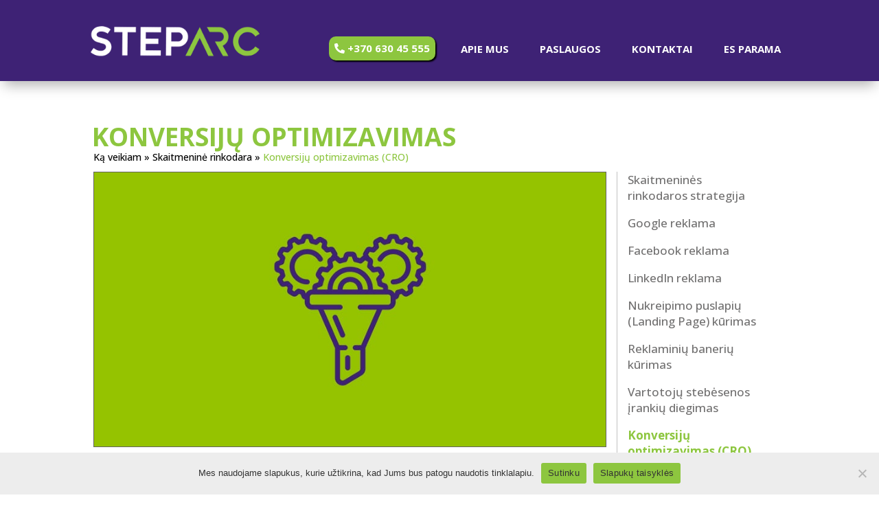

--- FILE ---
content_type: text/css
request_url: https://steparc.lt/wp-content/cache/flying-press/13d57e7b3c74.wpforms-modern-full.min.css
body_size: 33322
content:
.et-db #et-boc .et-l .et_pb_module .wpforms-container .wpforms-error-container,.et-db #et-boc .et-l .et_pb_module .wpforms-container .wpforms-error-noscript{color:#D63637}.et-db #et-boc .et-l .et_pb_module .wpforms-container .wpforms-error-styled-container{padding:15px 0}.et-db #et-boc .et-l .et_pb_module .wpforms-container .wpforms-error-styled-container p{margin:0}.et-db #et-boc .et-l .et_pb_module .wpforms-container .wpforms-error-styled-container+.wpforms-submit-container{margin-top:10px}.et-db #et-boc .et-l .et_pb_module .wpforms-container label.wpforms-error,.et-db #et-boc .et-l .et_pb_module .wpforms-container em.wpforms-error{display:block;color:#D63637;font-size:.9em;font-style:normal;cursor:default;min-width:120px}.et-db #et-boc .et-l .et_pb_module .wpforms-container .wpforms-field input.wpforms-error,.et-db #et-boc .et-l .et_pb_module .wpforms-container .wpforms-field input.user-invalid,.et-db #et-boc .et-l .et_pb_module .wpforms-container .wpforms-field textarea.wpforms-error,.et-db #et-boc .et-l .et_pb_module .wpforms-container .wpforms-field textarea.user-invalid,.et-db #et-boc .et-l .et_pb_module .wpforms-container .wpforms-field select.wpforms-error,.et-db #et-boc .et-l .et_pb_module .wpforms-container .wpforms-field select.user-invalid{border:1px solid #D63637}.et-db #et-boc .et-l .et_pb_module .wpforms-container .wpforms-field input[type=checkbox].wpforms-error,.et-db #et-boc .et-l .et_pb_module .wpforms-container .wpforms-field input[type=checkbox].user-invalid,.et-db #et-boc .et-l .et_pb_module .wpforms-container .wpforms-field input[type=radio].wpforms-error,.et-db #et-boc .et-l .et_pb_module .wpforms-container .wpforms-field input[type=radio].user-invalid{border:none}.et-db #et-boc .et-l .et_pb_module .wpforms-container .wpforms-field.wpforms-has-error .choices__inner{border:1px solid #D63637}.et-db #et-boc .et-l .et_pb_module .wpforms-container .wpforms-error-alert{border:1px solid rgb(0 0 0 / .25);text-shadow:0 1px 0 rgb(255 255 255 / .5);padding:10px 15px;font-size:14px;margin:0 0 10px 0}.et-db #et-boc .et-l .et_pb_module .wpforms-container .wpforms-error-alert{color:#D63637;background-color:#f2dede;border-color:#f2dede}.et-db #et-boc .et-l .et_pb_module div[style*="z-index: 2147483647"] div[style*="border-width: 11px"][style*="position: absolute"][style*="pointer-events: none"]{border-style:none}.et-db #et-boc .et-l .et_pb_module .wpforms-container .wpforms-screen-reader-element{position:absolute!important;clip:rect(0,0,0,0);height:1px;width:1px;border:0;overflow:hidden;word-wrap:normal!important}.et-db #et-boc .et-l .et_pb_module .wpforms-container .wpforms-field-hp{display:none!important;position:absolute!important;left:-9000px!important}.et-db #et-boc .et-l .et_pb_module .wpforms-container .wpforms-recaptcha-container{padding:0;clear:both}.et-db #et-boc .et-l .et_pb_module .wpforms-container .wpforms-recaptcha-container iframe{display:block;width:100%;max-width:100%}.et-db #et-boc .et-l .et_pb_module .wpforms-container .wpforms-recaptcha-container .g-recaptcha{padding:10px 0 0}.et-db #et-boc .et-l .et_pb_module .wpforms-container .wpforms-recaptcha-container.wpforms-is-turnstile.wpforms-is-turnstile-invisible{padding:0;height:0}.et-db #et-boc .et-l .et_pb_module .wpforms-container .wpforms-recaptcha-container.wpforms-is-turnstile iframe{position:relative!important;visibility:inherit!important}.et-db #et-boc .et-l .et_pb_module .wpforms-container .wpforms-recaptcha-container.wpforms-is-recaptcha-type-v3 .g-recaptcha,.et-db #et-boc .et-l .et_pb_module .wpforms-container .wpforms-recaptcha-container.wpforms-is-turnstile-invisible .g-recaptcha,.et-db #et-boc .et-l .et_pb_module .wpforms-container .wpforms-recaptcha-container.wpforms-is-recaptcha-type-invisible .g-recaptcha{padding:0}.et-db #et-boc .et-l .et_pb_module .wpforms-container .wpforms-recaptcha-container.wpforms-is-recaptcha-type-v3 .wpforms-error:first-of-type,.et-db #et-boc .et-l .et_pb_module .wpforms-container .wpforms-recaptcha-container.wpforms-is-turnstile-invisible .wpforms-error:first-of-type,.et-db #et-boc .et-l .et_pb_module .wpforms-container .wpforms-recaptcha-container.wpforms-is-recaptcha-type-invisible .wpforms-error:first-of-type{margin-top:10px}.et-db #et-boc .et-l .et_pb_module .wpforms-container amp-img>img{position:absolute}.et-db #et-boc .et-l .et_pb_module .wpforms-container .amp-form-submit-success .wpforms-field-container,.et-db #et-boc .et-l .et_pb_module .wpforms-container .amp-form-submit-success .wpforms-submit-container{display:none}.et-db #et-boc .et-l .et_pb_module .wpforms-container .wpforms-preview-notice-links{line-height:2.4}.et-db #et-boc .et-l .et_pb_module body.rtl .wpforms-container .wpforms-form input[type=tel]{direction:ltr;text-align:right}.et-db #et-boc .et-l .et_pb_module body.rtl .wpforms-container .wpforms-form input[type=url]{direction:ltr;text-align:right}.et-db #et-boc .et-l .et_pb_module body.rtl .wpforms-container .wpforms-form input[type=url]::-webkit-textfield-decoration-container{display:flex;flex-direction:row-reverse}.et-db #et-boc .et-l .et_pb_module body.rtl .wpforms-container .wpforms-form input[type=email]{direction:ltr;text-align:right}.et-db #et-boc .et-l .et_pb_module body.rtl .wpforms-container .wpforms-form input[type=email]::-webkit-textfield-decoration-container{display:flex;flex-direction:row-reverse}.et-db #et-boc .et-l .et_pb_module body.rtl .wpforms-container .wpforms-form input[type=number]::-webkit-textfield-decoration-container{flex-direction:row-reverse}.et-db #et-boc .et-l .et_pb_module body.rtl .wpforms-container .wpforms-form .wpforms-field-date-time .wpforms-datepicker-wrap .wpforms-datepicker-clear{right:auto;left:10px}.et-db #et-boc .et-l .et_pb_module body.rtl .wpforms-container .wpforms-form .wpforms-field-date-time .ui-timepicker-list li{padding:3px 5px 3px 0!important}.et-db #et-boc .et-l .et_pb_module body.rtl .wpforms-container .wpforms-form .wpforms-field-date-time .wpforms-field-medium+.wpforms-datepicker-clear{left:calc(40% + 10px);right:auto}.et-db #et-boc .et-l .et_pb_module body.rtl .wpforms-container .wpforms-form .wpforms-field-file-upload .dz-remove{right:auto;left:0}.et-db #et-boc .et-l .et_pb_module body.rtl .wpforms-container .wpforms-form .wpforms-image-choices-none .wpforms-image-choices-item .wpforms-image-choices-label{margin-left:0;margin-right:10px}.et-db #et-boc .et-l .et_pb_module body.rtl .ui-timepicker-list li{padding:3px 5px 3px 0}.et-db #et-boc .et-l .et_pb_module .wpforms-container .wpforms-form .wpforms-field.wpforms-field-email .wpforms-field-row,.et-db #et-boc .et-l .et_pb_module .wpforms-container .wpforms-form .wpforms-field.wpforms-field-address .wpforms-field-row,.et-db #et-boc .et-l .et_pb_module .wpforms-container .wpforms-form .wpforms-field.wpforms-field-password .wpforms-field-row{flex-wrap:wrap;container-type:inline-size;container-name:wpforms-field-row-responsive}.et-db #et-boc .et-l .et_pb_module .wpforms-container .wpforms-form .wpforms-field.wpforms-field-name .wpforms-field-row{flex-wrap:wrap;container-type:inline-size;container-name:wpforms-field-row-responsive-name-field}.et-db #et-boc .et-l .et_pb_module .wpforms-container .wpforms-form .wpforms-field .wpforms-field-row-responsive{flex-wrap:wrap;container-type:inline-size;container-name:wpforms-field-row-responsive}@container wpforms-field-row-responsive (max-width:200px){.et-db #et-boc .et-l .et_pb_module .wpforms-container .wpforms-form .wpforms-field .wpforms-field-row .wpforms-field-row-block{width:100%;padding:0}.et-db #et-boc .et-l .et_pb_module .wpforms-container .wpforms-form .wpforms-field .wpforms-field-row .wpforms-field-row-block:only-child{padding:0}.et-db #et-boc .et-l .et_pb_module .wpforms-container .wpforms-form .wpforms-field .wpforms-field-row .wpforms-field-row-block:not(:last-child){margin-bottom:15px}}@container wpforms-field-row-responsive-name-field (max-width:260px){.et-db #et-boc .et-l .et_pb_module .wpforms-container .wpforms-form .wpforms-field .wpforms-field-row .wpforms-field-row-block{width:100%;padding:0}.et-db #et-boc .et-l .et_pb_module .wpforms-container .wpforms-form .wpforms-field .wpforms-field-row .wpforms-field-row-block:only-child{padding:0}.et-db #et-boc .et-l .et_pb_module .wpforms-container .wpforms-form .wpforms-field .wpforms-field-row .wpforms-field-row-block:not(:last-child){margin-bottom:15px}}.et-db #et-boc .et-l .et_pb_module .wpforms-container .wpforms-form .wpforms-checkbox-2-columns,.et-db #et-boc .et-l .et_pb_module .wpforms-container .wpforms-form .wpforms-multiplechoice-2-columns,.et-db #et-boc .et-l .et_pb_module .wpforms-container .wpforms-form .wpforms-list-2-columns{container-type:inline-size;container-name:wpforms-field-2-columns-responsive}@container wpforms-field-2-columns-responsive (max-width:320px){.et-db #et-boc .et-l .et_pb_module .wpforms-container .wpforms-form .wpforms-checkbox-2-columns ul,.et-db #et-boc .et-l .et_pb_module .wpforms-container .wpforms-form .wpforms-multiplechoice-2-columns ul,.et-db #et-boc .et-l .et_pb_module .wpforms-container .wpforms-form .wpforms-list-2-columns ul{grid-template-columns:1fr!important}.et-db #et-boc .et-l .et_pb_module .wpforms-container .wpforms-form .wpforms-checkbox-2-columns ul li,.et-db #et-boc .et-l .et_pb_module .wpforms-container .wpforms-form .wpforms-multiplechoice-2-columns ul li,.et-db #et-boc .et-l .et_pb_module .wpforms-container .wpforms-form .wpforms-list-2-columns ul li{width:100%}}.et-db #et-boc .et-l .et_pb_module .wpforms-container .wpforms-form .wpforms-checkbox-3-columns,.et-db #et-boc .et-l .et_pb_module .wpforms-container .wpforms-form .wpforms-multiplechoice-3-columns,.et-db #et-boc .et-l .et_pb_module .wpforms-container .wpforms-form .wpforms-list-3-columns{container-type:inline-size;container-name:wpforms-field-3-columns-responsive}@container wpforms-field-3-columns-responsive (max-width:480px){.et-db #et-boc .et-l .et_pb_module .wpforms-container .wpforms-form .wpforms-checkbox-3-columns ul,.et-db #et-boc .et-l .et_pb_module .wpforms-container .wpforms-form .wpforms-multiplechoice-3-columns ul,.et-db #et-boc .et-l .et_pb_module .wpforms-container .wpforms-form .wpforms-list-3-columns ul{grid-template-columns:repeat(2,minmax(0,1fr))!important}.et-db #et-boc .et-l .et_pb_module .wpforms-container .wpforms-form .wpforms-checkbox-3-columns ul li,.et-db #et-boc .et-l .et_pb_module .wpforms-container .wpforms-form .wpforms-multiplechoice-3-columns ul li,.et-db #et-boc .et-l .et_pb_module .wpforms-container .wpforms-form .wpforms-list-3-columns ul li{width:100%}}@container wpforms-field-3-columns-responsive (max-width:320px){.et-db #et-boc .et-l .et_pb_module .wpforms-container .wpforms-form .wpforms-checkbox-3-columns ul,.et-db #et-boc .et-l .et_pb_module .wpforms-container .wpforms-form .wpforms-multiplechoice-3-columns ul,.et-db #et-boc .et-l .et_pb_module .wpforms-container .wpforms-form .wpforms-list-3-columns ul{grid-template-columns:1fr!important}.et-db #et-boc .et-l .et_pb_module .wpforms-container .wpforms-form .wpforms-checkbox-3-columns ul li,.et-db #et-boc .et-l .et_pb_module .wpforms-container .wpforms-form .wpforms-multiplechoice-3-columns ul li,.et-db #et-boc .et-l .et_pb_module .wpforms-container .wpforms-form .wpforms-list-3-columns ul li{width:100%}}@media only screen and (max-width:600px){.et-db #et-boc .et-l .et_pb_module div.wpforms-container .wpforms-form .wpforms-field>*{max-width:100%}.et-db #et-boc .et-l .et_pb_module div.wpforms-container .wpforms-form .wpforms-field{padding-right:1px;padding-left:1px}.et-db #et-boc .et-l .et_pb_module div.wpforms-container .wpforms-form .wpforms-field input.wpforms-field-small,.et-db #et-boc .et-l .et_pb_module div.wpforms-container .wpforms-form .wpforms-field input.wpforms-field-medium,.et-db #et-boc .et-l .et_pb_module div.wpforms-container .wpforms-form .wpforms-field input.wpforms-field-large,.et-db #et-boc .et-l .et_pb_module div.wpforms-container .wpforms-form .wpforms-field select.wpforms-field-small,.et-db #et-boc .et-l .et_pb_module div.wpforms-container .wpforms-form .wpforms-field select.wpforms-field-medium,.et-db #et-boc .et-l .et_pb_module div.wpforms-container .wpforms-form .wpforms-field select.wpforms-field-large,.et-db #et-boc .et-l .et_pb_module div.wpforms-container .wpforms-form .wpforms-field .wpforms-field-row.wpforms-field-small,.et-db #et-boc .et-l .et_pb_module div.wpforms-container .wpforms-form .wpforms-field .wpforms-field-row.wpforms-field-medium,.et-db #et-boc .et-l .et_pb_module div.wpforms-container .wpforms-form .wpforms-field .wpforms-field-row.wpforms-field-large{max-width:100%}.et-db #et-boc .et-l .et_pb_module div.wpforms-container .wpforms-form .wpforms-mobile-full{width:100%;margin-left:0}.et-db #et-boc .et-l .et_pb_module div.wpforms-container .wpforms-form .wpforms-field:not(.wpforms-field-phone):not(.wpforms-field-select-style-modern):not(.wpforms-field-radio):not(.wpforms-field-checkbox):not(.wpforms-field-layout):not(.wpforms-field-repeater){overflow-x:hidden}.et-db #et-boc .et-l .et_pb_module div.wpforms-container .wpforms-form .wpforms-checkbox-2-columns ul,.et-db #et-boc .et-l .et_pb_module div.wpforms-container .wpforms-form .wpforms-multiplechoice-2-columns ul,.et-db #et-boc .et-l .et_pb_module div.wpforms-container .wpforms-form .wpforms-list-2-columns ul,.et-db #et-boc .et-l .et_pb_module div.wpforms-container .wpforms-form .wpforms-checkbox-3-columns ul,.et-db #et-boc .et-l .et_pb_module div.wpforms-container .wpforms-form .wpforms-multiplechoice-3-columns ul,.et-db #et-boc .et-l .et_pb_module div.wpforms-container .wpforms-form .wpforms-list-3-columns ul{grid-template-columns:1fr!important}.et-db #et-boc .et-l .et_pb_module div.wpforms-container .wpforms-form .wpforms-checkbox-2-columns ul li,.et-db #et-boc .et-l .et_pb_module div.wpforms-container .wpforms-form .wpforms-multiplechoice-2-columns ul li,.et-db #et-boc .et-l .et_pb_module div.wpforms-container .wpforms-form .wpforms-list-2-columns ul li,.et-db #et-boc .et-l .et_pb_module div.wpforms-container .wpforms-form .wpforms-checkbox-3-columns ul li,.et-db #et-boc .et-l .et_pb_module div.wpforms-container .wpforms-form .wpforms-multiplechoice-3-columns ul li,.et-db #et-boc .et-l .et_pb_module div.wpforms-container .wpforms-form .wpforms-list-3-columns ul li{width:100%}.et-db #et-boc .et-l .et_pb_module div.wpforms-container .wpforms-form .wpforms-page-indicator.circles .wpforms-page-indicator-page{display:block;margin:0 0 10px 0}.et-db #et-boc .et-l .et_pb_module div.wpforms-container .wpforms-form .wpforms-page-indicator.circles .wpforms-page-indicator-page-number{width:30px;height:30px;line-height:30px}.et-db #et-boc .et-l .et_pb_module div.wpforms-container .wpforms-form .wpforms-page-indicator.connector .wpforms-page-indicator-page{width:100%!important;padding:5px 10px}.et-db #et-boc .et-l .et_pb_module div.wpforms-container .wpforms-form .wpforms-page-indicator.connector .wpforms-page-indicator-page-number{display:none}.et-db #et-boc .et-l .et_pb_module div.wpforms-container .wpforms-form .wpforms-page-indicator.connector .wpforms-page-indicator-page.active{font-weight:700}.et-db #et-boc .et-l .et_pb_module div.wpforms-container .wpforms-form.inline-fields .wpforms-field-container,.et-db #et-boc .et-l .et_pb_module div.wpforms-container .wpforms-form.inline-fields .wpforms-field{display:block;width:100%}.et-db #et-boc .et-l .et_pb_module div.wpforms-container .wpforms-form.inline-fields .wpforms-submit-container{width:100%}}.et-db #et-boc .et-l .et_pb_module .wpforms-container{margin-bottom:26px}.et-db #et-boc .et-l .et_pb_module .wpforms-container .wpforms-form *{word-break:break-word;box-sizing:border-box}.et-db #et-boc .et-l .et_pb_module .wpforms-container .wpforms-form .wpforms-field-label,.et-db #et-boc .et-l .et_pb_module .wpforms-container .wpforms-form .wpforms-field-sublabel,.et-db #et-boc .et-l .et_pb_module .wpforms-container .wpforms-form .wpforms-field-description,.et-db #et-boc .et-l .et_pb_module .wpforms-container .wpforms-form textarea,.et-db #et-boc .et-l .et_pb_module .wpforms-container .wpforms-form li,.et-db #et-boc .et-l .et_pb_module .wpforms-container .wpforms-form th{hyphens:auto}.et-db #et-boc .et-l .et_pb_module .wpforms-container ul,.et-db #et-boc .et-l .et_pb_module .wpforms-container ul li{background:none;border:0;margin:0}.et-db #et-boc .et-l .et_pb_module .wpforms-container .wpforms-title{font-size:24px;font-weight:700;margin:0 0 10px 0}.et-db #et-boc .et-l .et_pb_module .wpforms-container .wpforms-submit-container{clear:both;position:relative}.et-db #et-boc .et-l .et_pb_module .wpforms-container .wpforms-submit-spinner{margin-inline-start:15px;display:inline-block;vertical-align:middle}.et-db #et-boc .et-l .et_pb_module .wpforms-container .wpforms-hidden{display:none!important}.et-db #et-boc .et-l .et_pb_module .wpforms-clear:before{content:" ";display:table}.et-db #et-boc .et-l .et_pb_module .wpforms-clear:after{clear:both;content:" ";display:table}.et-db #et-boc .et-l .et_pb_module .wpforms-container .wpforms-notice{background-color:#fff;border:1px solid rgb(0 0 0 / .25);border-left-width:12px;color:#333;font-size:16px;line-height:1.5;margin-bottom:30px;padding:20px 36px 20px 26px;position:relative}.et-db #et-boc .et-l .et_pb_module .wpforms-container .wpforms-notice .wpforms-delete{-webkit-touch-callout:none;-webkit-user-select:none;-moz-user-select:none;-ms-user-select:none;user-select:none;-moz-appearance:none;-webkit-appearance:none;background-color:rgb(10 10 10 / .2);border:none;border-radius:50%;cursor:pointer;display:inline-block;height:20px;margin:0;padding:0;vertical-align:top;width:20px;position:absolute;right:10px;top:10px}.et-db #et-boc .et-l .et_pb_module .wpforms-container .wpforms-notice .wpforms-delete:before,.et-db #et-boc .et-l .et_pb_module .wpforms-container .wpforms-notice .wpforms-delete:after{background-color:#fff;content:"";display:block;left:50%;position:absolute;top:50%;transform:translateX(-50%) translateY(-50%) rotate(45deg);transform-origin:center center}.et-db #et-boc .et-l .et_pb_module .wpforms-container .wpforms-notice .wpforms-delete:before{height:2px;width:50%}.et-db #et-boc .et-l .et_pb_module .wpforms-container .wpforms-notice .wpforms-delete:after{height:50%;width:2px}.et-db #et-boc .et-l .et_pb_module .wpforms-container .wpforms-notice .wpforms-delete:hover,.et-db #et-boc .et-l .et_pb_module .wpforms-container .wpforms-notice .wpforms-delete:focus{background-color:rgb(10 10 10 / .3)}.et-db #et-boc .et-l .et_pb_module .wpforms-container .wpforms-notice a{text-decoration:underline}.et-db #et-boc .et-l .et_pb_module .wpforms-container .wpforms-notice p{margin:0 0 20px 0}.et-db #et-boc .et-l .et_pb_module .wpforms-container .wpforms-notice p:last-of-type{margin-bottom:0}.et-db #et-boc .et-l .et_pb_module .wpforms-container .wpforms-notice .wpforms-notice-actions{margin-top:20px}.et-db #et-boc .et-l .et_pb_module .wpforms-container .wpforms-notice .wpforms-notice-action{border:2px solid;margin-right:20px;padding:5px;text-decoration:none}.et-db #et-boc .et-l .et_pb_module .wpforms-container .wpforms-notice .wpforms-notice-action:hover,.et-db #et-boc .et-l .et_pb_module .wpforms-container .wpforms-notice .wpforms-notice-action:focus,.et-db #et-boc .et-l .et_pb_module .wpforms-container .wpforms-notice .wpforms-notice-action:active{color:#fff}.et-db #et-boc .et-l .et_pb_module .wpforms-container .wpforms-notice.wpforms-info{border-color:#3273dc}.et-db #et-boc .et-l .et_pb_module .wpforms-container .wpforms-notice.wpforms-info .wpforms-notice-action{border-color:#3273dc}.et-db #et-boc .et-l .et_pb_module .wpforms-container .wpforms-notice.wpforms-info .wpforms-notice-action:hover,.et-db #et-boc .et-l .et_pb_module .wpforms-container .wpforms-notice.wpforms-info .wpforms-notice-action:focus,.et-db #et-boc .et-l .et_pb_module .wpforms-container .wpforms-notice.wpforms-info .wpforms-notice-action:active{background-color:#3273dc}.et-db #et-boc .et-l .et_pb_module .wpforms-container .wpforms-notice.wpforms-success{border-color:#23d160}.et-db #et-boc .et-l .et_pb_module .wpforms-container .wpforms-notice.wpforms-success .wpforms-notice-action{border-color:#23d160}.et-db #et-boc .et-l .et_pb_module .wpforms-container .wpforms-notice.wpforms-success .wpforms-notice-action:hover,.et-db #et-boc .et-l .et_pb_module .wpforms-container .wpforms-notice.wpforms-success .wpforms-notice-action:focus,.et-db #et-boc .et-l .et_pb_module .wpforms-container .wpforms-notice.wpforms-success .wpforms-notice-action:active{background-color:#23d160}.et-db #et-boc .et-l .et_pb_module .wpforms-container .wpforms-notice.wpforms-warning{border-color:#ffdd57}.et-db #et-boc .et-l .et_pb_module .wpforms-container .wpforms-notice.wpforms-warning .wpforms-notice-action{border-color:#ffdd57}.et-db #et-boc .et-l .et_pb_module .wpforms-container .wpforms-notice.wpforms-warning .wpforms-notice-action:hover,.et-db #et-boc .et-l .et_pb_module .wpforms-container .wpforms-notice.wpforms-warning .wpforms-notice-action:focus,.et-db #et-boc .et-l .et_pb_module .wpforms-container .wpforms-notice.wpforms-warning .wpforms-notice-action:active{background-color:#ffdd57;color:inherit}.et-db #et-boc .et-l .et_pb_module .wpforms-container .wpforms-notice.wpforms-error{border-color:#D63637}.et-db #et-boc .et-l .et_pb_module .wpforms-container .wpforms-notice.wpforms-error .wpforms-notice-action{border-color:#D63637}.et-db #et-boc .et-l .et_pb_module .wpforms-container .wpforms-notice.wpforms-error .wpforms-notice-action:hover,.et-db #et-boc .et-l .et_pb_module .wpforms-container .wpforms-notice.wpforms-error .wpforms-notice-action:focus,.et-db #et-boc .et-l .et_pb_module .wpforms-container .wpforms-notice.wpforms-error .wpforms-notice-action:active{background-color:#D63637}.et-db #et-boc .et-l .et_pb_module .wpforms-container .wpforms-preview-notice-links{line-height:2.4}.et-db #et-boc .et-l .et_pb_module .wpforms-container input.wpforms-field-medium,.et-db #et-boc .et-l .et_pb_module .wpforms-container select.wpforms-field-medium,.et-db #et-boc .et-l .et_pb_module .wpforms-container .wpforms-field-row.wpforms-field-medium,.et-db #et-boc .et-l .et_pb_module .wp-core-ui div.wpforms-container input.wpforms-field-medium,.et-db #et-boc .et-l .et_pb_module .wp-core-ui div.wpforms-container select.wpforms-field-medium,.et-db #et-boc .et-l .et_pb_module .wp-core-ui div.wpforms-container .wpforms-field-row.wpforms-field-medium{max-width:60%}.et-db #et-boc .et-l .et_pb_module .wpforms-container input.wpforms-field-small,.et-db #et-boc .et-l .et_pb_module .wpforms-container select.wpforms-field-small,.et-db #et-boc .et-l .et_pb_module .wpforms-container .wpforms-field-row.wpforms-field-small,.et-db #et-boc .et-l .et_pb_module .wp-core-ui div.wpforms-container input.wpforms-field-small,.et-db #et-boc .et-l .et_pb_module .wp-core-ui div.wpforms-container select.wpforms-field-small,.et-db #et-boc .et-l .et_pb_module .wp-core-ui div.wpforms-container .wpforms-field-row.wpforms-field-small{max-width:25%}.et-db #et-boc .et-l .et_pb_module .wpforms-container input.wpforms-field-large,.et-db #et-boc .et-l .et_pb_module .wpforms-container select.wpforms-field-large,.et-db #et-boc .et-l .et_pb_module .wpforms-container .wpforms-field-row.wpforms-field-large,.et-db #et-boc .et-l .et_pb_module .wp-core-ui div.wpforms-container input.wpforms-field-large,.et-db #et-boc .et-l .et_pb_module .wp-core-ui div.wpforms-container select.wpforms-field-large,.et-db #et-boc .et-l .et_pb_module .wp-core-ui div.wpforms-container .wpforms-field-row.wpforms-field-large{max-width:100%}.et-db #et-boc .et-l .et_pb_module .wpforms-container fieldset,.et-db #et-boc .et-l .et_pb_module .wp-core-ui div.wpforms-container fieldset{display:block;border:none;margin:0;padding:0}.et-db #et-boc .et-l .et_pb_module .wpforms-container .wpforms-field,.et-db #et-boc .et-l .et_pb_module .wp-core-ui div.wpforms-container .wpforms-field{padding:15px 0;position:relative}.et-db #et-boc .et-l .et_pb_module .wpforms-container .wpforms-field.wpforms-field-hidden,.et-db #et-boc .et-l .et_pb_module .wp-core-ui div.wpforms-container .wpforms-field.wpforms-field-hidden{display:none;padding:0}.et-db #et-boc .et-l .et_pb_module .wpforms-container .wpforms-field-description,.et-db #et-boc .et-l .et_pb_module .wpforms-container .wpforms-field-limit-text,.et-db #et-boc .et-l .et_pb_module .wp-core-ui div.wpforms-container .wpforms-field-description,.et-db #et-boc .et-l .et_pb_module .wp-core-ui div.wpforms-container .wpforms-field-limit-text{font-size:.8em;margin:5px 0 0 0;word-break:break-word;word-wrap:break-word;line-height:1.3}.et-db #et-boc .et-l .et_pb_module .wpforms-container .wpforms-field-description.wpforms-disclaimer-description,.et-db #et-boc .et-l .et_pb_module .wp-core-ui div.wpforms-container .wpforms-field-description.wpforms-disclaimer-description{background-color:#fff;border:1px solid rgb(0 0 0 / .25);padding:15px 15px 0;height:125px;overflow-y:scroll;overflow-x:hidden}.et-db #et-boc .et-l .et_pb_module .wpforms-container .wpforms-field-description.wpforms-disclaimer-description p,.et-db #et-boc .et-l .et_pb_module .wp-core-ui div.wpforms-container .wpforms-field-description.wpforms-disclaimer-description p{margin:0 0 15px 0}.et-db #et-boc .et-l .et_pb_module .wpforms-container .wpforms-field-description-before,.et-db #et-boc .et-l .et_pb_module .wpforms-container .wpforms-field-description.before,.et-db #et-boc .et-l .et_pb_module .wp-core-ui div.wpforms-container .wpforms-field-description-before,.et-db #et-boc .et-l .et_pb_module .wp-core-ui div.wpforms-container .wpforms-field-description.before{font-size:.85em;margin:0 0 5px 0}.et-db #et-boc .et-l .et_pb_module .wpforms-container .wpforms-field-label,.et-db #et-boc .et-l .et_pb_module .wp-core-ui div.wpforms-container .wpforms-field-label{display:block;font-weight:700;font-style:normal;word-break:break-word;word-wrap:break-word}.et-db #et-boc .et-l .et_pb_module .wpforms-container .wpforms-field-label-inline,.et-db #et-boc .et-l .et_pb_module .wp-core-ui div.wpforms-container .wpforms-field-label-inline{display:inline;vertical-align:baseline;font-weight:400;font-style:normal;word-break:break-word;word-wrap:break-word}.et-db #et-boc .et-l .et_pb_module .wpforms-container .wpforms-field-sublabel,.et-db #et-boc .et-l .et_pb_module .wp-core-ui div.wpforms-container .wpforms-field-sublabel{display:block;font-size:.8em;font-weight:400;font-style:normal;min-width:120px}.et-db #et-boc .et-l .et_pb_module .wpforms-container .wpforms-field-label.wpforms-label-hide,.et-db #et-boc .et-l .et_pb_module .wpforms-container .wpforms-field-sublabel.wpforms-sublabel-hide,.et-db #et-boc .et-l .et_pb_module .wp-core-ui div.wpforms-container .wpforms-field-label.wpforms-label-hide,.et-db #et-boc .et-l .et_pb_module .wp-core-ui div.wpforms-container .wpforms-field-sublabel.wpforms-sublabel-hide{position:absolute;clip:rect(0 0 0 0);width:1px;height:1px;margin:-1px;overflow:hidden}.et-db #et-boc .et-l .et_pb_module .wpforms-container .wpforms-required-label,.et-db #et-boc .et-l .et_pb_module .wp-core-ui div.wpforms-container .wpforms-required-label{color:var(--wpforms-label-error-color);font-weight:400}.et-db #et-boc .et-l .et_pb_module .wpforms-container input[type=date],.et-db #et-boc .et-l .et_pb_module .wpforms-container input[type=datetime],.et-db #et-boc .et-l .et_pb_module .wpforms-container input[type=datetime-local],.et-db #et-boc .et-l .et_pb_module .wpforms-container input[type=email],.et-db #et-boc .et-l .et_pb_module .wpforms-container input[type=month],.et-db #et-boc .et-l .et_pb_module .wpforms-container input[type=number],.et-db #et-boc .et-l .et_pb_module .wpforms-container input[type=password],.et-db #et-boc .et-l .et_pb_module .wpforms-container input[type=range],.et-db #et-boc .et-l .et_pb_module .wpforms-container input[type=search],.et-db #et-boc .et-l .et_pb_module .wpforms-container input[type=tel],.et-db #et-boc .et-l .et_pb_module .wpforms-container input[type=text],.et-db #et-boc .et-l .et_pb_module .wpforms-container input[type=time],.et-db #et-boc .et-l .et_pb_module .wpforms-container input[type=url],.et-db #et-boc .et-l .et_pb_module .wpforms-container input[type=week],.et-db #et-boc .et-l .et_pb_module .wpforms-container select,.et-db #et-boc .et-l .et_pb_module .wpforms-container textarea,.et-db #et-boc .et-l .et_pb_module .wp-core-ui div.wpforms-container input[type=date],.et-db #et-boc .et-l .et_pb_module .wp-core-ui div.wpforms-container input[type=datetime],.et-db #et-boc .et-l .et_pb_module .wp-core-ui div.wpforms-container input[type=datetime-local],.et-db #et-boc .et-l .et_pb_module .wp-core-ui div.wpforms-container input[type=email],.et-db #et-boc .et-l .et_pb_module .wp-core-ui div.wpforms-container input[type=month],.et-db #et-boc .et-l .et_pb_module .wp-core-ui div.wpforms-container input[type=number],.et-db #et-boc .et-l .et_pb_module .wp-core-ui div.wpforms-container input[type=password],.et-db #et-boc .et-l .et_pb_module .wp-core-ui div.wpforms-container input[type=range],.et-db #et-boc .et-l .et_pb_module .wp-core-ui div.wpforms-container input[type=search],.et-db #et-boc .et-l .et_pb_module .wp-core-ui div.wpforms-container input[type=tel],.et-db #et-boc .et-l .et_pb_module .wp-core-ui div.wpforms-container input[type=text],.et-db #et-boc .et-l .et_pb_module .wp-core-ui div.wpforms-container input[type=time],.et-db #et-boc .et-l .et_pb_module .wp-core-ui div.wpforms-container input[type=url],.et-db #et-boc .et-l .et_pb_module .wp-core-ui div.wpforms-container input[type=week],.et-db #et-boc .et-l .et_pb_module .wp-core-ui div.wpforms-container select,.et-db #et-boc .et-l .et_pb_module .wp-core-ui div.wpforms-container textarea{display:block;width:100%;box-sizing:border-box;font-family:inherit;font-style:normal;font-weight:400;margin:0}.et-db #et-boc .et-l .et_pb_module .wpforms-container input[type=date]:read-only,.et-db #et-boc .et-l .et_pb_module .wpforms-container input[type=datetime]:read-only,.et-db #et-boc .et-l .et_pb_module .wpforms-container input[type=datetime-local]:read-only,.et-db #et-boc .et-l .et_pb_module .wpforms-container input[type=email]:read-only,.et-db #et-boc .et-l .et_pb_module .wpforms-container input[type=month]:read-only,.et-db #et-boc .et-l .et_pb_module .wpforms-container input[type=number]:read-only,.et-db #et-boc .et-l .et_pb_module .wpforms-container input[type=password]:read-only,.et-db #et-boc .et-l .et_pb_module .wpforms-container input[type=range]:read-only,.et-db #et-boc .et-l .et_pb_module .wpforms-container input[type=search]:read-only,.et-db #et-boc .et-l .et_pb_module .wpforms-container input[type=tel]:read-only,.et-db #et-boc .et-l .et_pb_module .wpforms-container input[type=text]:read-only,.et-db #et-boc .et-l .et_pb_module .wpforms-container input[type=time]:read-only,.et-db #et-boc .et-l .et_pb_module .wpforms-container input[type=url]:read-only,.et-db #et-boc .et-l .et_pb_module .wpforms-container input[type=week]:read-only,.et-db #et-boc .et-l .et_pb_module .wpforms-container select:read-only,.et-db #et-boc .et-l .et_pb_module .wpforms-container textarea:read-only,.et-db #et-boc .et-l .et_pb_module .wp-core-ui div.wpforms-container input[type=date]:read-only,.et-db #et-boc .et-l .et_pb_module .wp-core-ui div.wpforms-container input[type=datetime]:read-only,.et-db #et-boc .et-l .et_pb_module .wp-core-ui div.wpforms-container input[type=datetime-local]:read-only,.et-db #et-boc .et-l .et_pb_module .wp-core-ui div.wpforms-container input[type=email]:read-only,.et-db #et-boc .et-l .et_pb_module .wp-core-ui div.wpforms-container input[type=month]:read-only,.et-db #et-boc .et-l .et_pb_module .wp-core-ui div.wpforms-container input[type=number]:read-only,.et-db #et-boc .et-l .et_pb_module .wp-core-ui div.wpforms-container input[type=password]:read-only,.et-db #et-boc .et-l .et_pb_module .wp-core-ui div.wpforms-container input[type=range]:read-only,.et-db #et-boc .et-l .et_pb_module .wp-core-ui div.wpforms-container input[type=search]:read-only,.et-db #et-boc .et-l .et_pb_module .wp-core-ui div.wpforms-container input[type=tel]:read-only,.et-db #et-boc .et-l .et_pb_module .wp-core-ui div.wpforms-container input[type=text]:read-only,.et-db #et-boc .et-l .et_pb_module .wp-core-ui div.wpforms-container input[type=time]:read-only,.et-db #et-boc .et-l .et_pb_module .wp-core-ui div.wpforms-container input[type=url]:read-only,.et-db #et-boc .et-l .et_pb_module .wp-core-ui div.wpforms-container input[type=week]:read-only,.et-db #et-boc .et-l .et_pb_module .wp-core-ui div.wpforms-container select:read-only,.et-db #et-boc .et-l .et_pb_module .wp-core-ui div.wpforms-container textarea:read-only{cursor:default}.et-db #et-boc .et-l .et_pb_module .wpforms-container textarea,.et-db #et-boc .et-l .et_pb_module .wp-core-ui div.wpforms-container textarea{resize:vertical}.et-db #et-boc .et-l .et_pb_module .wpforms-container input[type=checkbox],.et-db #et-boc .et-l .et_pb_module .wpforms-container input[type=radio],.et-db #et-boc .et-l .et_pb_module .wp-core-ui div.wpforms-container input[type=checkbox],.et-db #et-boc .et-l .et_pb_module .wp-core-ui div.wpforms-container input[type=radio]{width:16px;height:16px;margin:2px 10px 0 3px;display:inline-block;vertical-align:baseline;font-style:normal;font-weight:400}.et-db #et-boc .et-l .et_pb_module .wpforms-container .wpforms-five-sixths,.et-db #et-boc .et-l .et_pb_module .wpforms-container .wpforms-four-sixths,.et-db #et-boc .et-l .et_pb_module .wpforms-container .wpforms-four-fifths,.et-db #et-boc .et-l .et_pb_module .wpforms-container .wpforms-one-fifth,.et-db #et-boc .et-l .et_pb_module .wpforms-container .wpforms-one-fourth,.et-db #et-boc .et-l .et_pb_module .wpforms-container .wpforms-one-half,.et-db #et-boc .et-l .et_pb_module .wpforms-container .wpforms-one-sixth,.et-db #et-boc .et-l .et_pb_module .wpforms-container .wpforms-one-third,.et-db #et-boc .et-l .et_pb_module .wpforms-container .wpforms-three-fourths,.et-db #et-boc .et-l .et_pb_module .wpforms-container .wpforms-three-fifths,.et-db #et-boc .et-l .et_pb_module .wpforms-container .wpforms-three-sixths,.et-db #et-boc .et-l .et_pb_module .wpforms-container .wpforms-two-fourths,.et-db #et-boc .et-l .et_pb_module .wpforms-container .wpforms-two-fifths,.et-db #et-boc .et-l .et_pb_module .wpforms-container .wpforms-two-sixths,.et-db #et-boc .et-l .et_pb_module .wpforms-container .wpforms-two-thirds{float:left;margin-left:20px;clear:none}.et-db #et-boc .et-l .et_pb_module .wpforms-container .wpforms-one-half,.et-db #et-boc .et-l .et_pb_module .wpforms-container .wpforms-three-sixths,.et-db #et-boc .et-l .et_pb_module .wpforms-container .wpforms-two-fourths{width:calc(50% - 10px)}.et-db #et-boc .et-l .et_pb_module .wpforms-container .wpforms-one-third,.et-db #et-boc .et-l .et_pb_module .wpforms-container .wpforms-two-sixths{width:calc(100% / 3 - 20px)}.et-db #et-boc .et-l .et_pb_module .wpforms-container .wpforms-one-third.wpforms-first,.et-db #et-boc .et-l .et_pb_module .wpforms-container .wpforms-two-sixths.wpforms-first{width:calc(100% / 3)}.et-db #et-boc .et-l .et_pb_module .wpforms-container .wpforms-four-sixths,.et-db #et-boc .et-l .et_pb_module .wpforms-container .wpforms-two-thirds{width:calc(2 * 100% / 3 - 20px)}.et-db #et-boc .et-l .et_pb_module .wpforms-container .wpforms-four-sixths.wpforms-first,.et-db #et-boc .et-l .et_pb_module .wpforms-container .wpforms-two-thirds.wpforms-first{width:calc(2 * 100% / 3)}.et-db #et-boc .et-l .et_pb_module .wpforms-container .wpforms-one-fourth{width:calc(25% - 20px)}.et-db #et-boc .et-l .et_pb_module .wpforms-container .wpforms-one-fourth.wpforms-first{width:25%}.et-db #et-boc .et-l .et_pb_module .wpforms-container .wpforms-three-fourths{width:calc(75% - 20px)}.et-db #et-boc .et-l .et_pb_module .wpforms-container .wpforms-three-fourths.wpforms-first{width:75%}.et-db #et-boc .et-l .et_pb_module .wpforms-container .wpforms-one-fifth{width:calc(100% / 5 - 20px)}.et-db #et-boc .et-l .et_pb_module .wpforms-container .wpforms-one-fifth.wpforms-first{width:calc(100% / 5)}.et-db #et-boc .et-l .et_pb_module .wpforms-container .wpforms-two-fifths{width:calc(2 * 100% / 5 - 20px)}.et-db #et-boc .et-l .et_pb_module .wpforms-container .wpforms-two-fifths.wpforms-first{width:calc(2 * 100% / 5)}.et-db #et-boc .et-l .et_pb_module .wpforms-container .wpforms-three-fifths{width:calc(3 * 100% / 5 - 20px)}.et-db #et-boc .et-l .et_pb_module .wpforms-container .wpforms-three-fifths.wpforms-first{width:calc(3 * 100% / 5)}.et-db #et-boc .et-l .et_pb_module .wpforms-container .wpforms-four-fifths{width:calc(4 * 100% / 5 - 20px)}.et-db #et-boc .et-l .et_pb_module .wpforms-container .wpforms-four-fifths.wpforms-first{width:calc(4 * 100% / 5)}.et-db #et-boc .et-l .et_pb_module .wpforms-container .wpforms-one-sixth{width:calc(100% / 6 - 20px)}.et-db #et-boc .et-l .et_pb_module .wpforms-container .wpforms-one-sixth.wpforms-first{width:calc(100% / 6)}.et-db #et-boc .et-l .et_pb_module .wpforms-container .wpforms-five-sixths{width:calc(5 * 100% / 6 - 20px)}.et-db #et-boc .et-l .et_pb_module .wpforms-container .wpforms-five-sixths.wpforms-first{width:calc(5 * 100% / 6)}.et-db #et-boc .et-l .et_pb_module .wpforms-container .wpforms-first{clear:both!important;margin-left:0!important}.et-db #et-boc .et-l .et_pb_module .wpforms-container .wpforms-field{float:none;clear:both}.et-db #et-boc .et-l .et_pb_module .wpforms-container .wpforms-field.wpforms-five-sixths,.et-db #et-boc .et-l .et_pb_module .wpforms-container .wpforms-field.wpforms-four-sixths,.et-db #et-boc .et-l .et_pb_module .wpforms-container .wpforms-field.wpforms-four-fifths,.et-db #et-boc .et-l .et_pb_module .wpforms-container .wpforms-field.wpforms-one-fifth,.et-db #et-boc .et-l .et_pb_module .wpforms-container .wpforms-field.wpforms-one-fourth,.et-db #et-boc .et-l .et_pb_module .wpforms-container .wpforms-field.wpforms-one-half,.et-db #et-boc .et-l .et_pb_module .wpforms-container .wpforms-field.wpforms-one-sixth,.et-db #et-boc .et-l .et_pb_module .wpforms-container .wpforms-field.wpforms-one-third,.et-db #et-boc .et-l .et_pb_module .wpforms-container .wpforms-field.wpforms-three-fourths,.et-db #et-boc .et-l .et_pb_module .wpforms-container .wpforms-field.wpforms-three-fifths,.et-db #et-boc .et-l .et_pb_module .wpforms-container .wpforms-field.wpforms-three-sixths,.et-db #et-boc .et-l .et_pb_module .wpforms-container .wpforms-field.wpforms-two-fourths,.et-db #et-boc .et-l .et_pb_module .wpforms-container .wpforms-field.wpforms-two-fifths,.et-db #et-boc .et-l .et_pb_module .wpforms-container .wpforms-field.wpforms-two-sixths,.et-db #et-boc .et-l .et_pb_module .wpforms-container .wpforms-field.wpforms-two-thirds{float:left;margin-left:20px;clear:none}.et-db #et-boc .et-l .et_pb_module .wpforms-container .wpforms-field .wpforms-field-row{align-items:start;position:relative;display:flex;justify-content:space-between;margin-bottom:15px}.et-db #et-boc .et-l .et_pb_module .wpforms-container .wpforms-field .wpforms-field-row .wpforms-field-row-block{padding:0 10px}.et-db #et-boc .et-l .et_pb_module .wpforms-container .wpforms-field .wpforms-field-row .wpforms-field-row-block:first-child{padding-inline-start:0}.et-db #et-boc .et-l .et_pb_module .wpforms-container .wpforms-field .wpforms-field-row .wpforms-field-row-block:last-child{padding-inline-end:0}.et-db #et-boc .et-l .et_pb_module .wpforms-container .wpforms-field .wpforms-field-row .wpforms-field-row-block:only-child{margin-right:auto;padding-right:10px}.et-db #et-boc .et-l .et_pb_module .wpforms-container .wpforms-field .wpforms-field-row:before{content:"";display:table}.et-db #et-boc .et-l .et_pb_module .wpforms-container .wpforms-field .wpforms-field-row:after{clear:both;content:"";display:table}.et-db #et-boc .et-l .et_pb_module .wpforms-container .wpforms-field .wpforms-field-row:last-of-type{margin-bottom:0}.et-db #et-boc .et-l .et_pb_module .wpforms-container .wpforms-field .wpforms-field-row>:only-child{width:100%}.et-db #et-boc .et-l .et_pb_module .wpforms-container .wpforms-field .wpforms-field-row.wpforms-no-columns{display:block}.et-db #et-boc .et-l .et_pb_module .wpforms-container .wpforms-field .wpforms-field-row .wpforms-five-sixths,.et-db #et-boc .et-l .et_pb_module .wpforms-container .wpforms-field .wpforms-field-row .wpforms-four-sixths,.et-db #et-boc .et-l .et_pb_module .wpforms-container .wpforms-field .wpforms-field-row .wpforms-four-fifths,.et-db #et-boc .et-l .et_pb_module .wpforms-container .wpforms-field .wpforms-field-row .wpforms-one-fifth,.et-db #et-boc .et-l .et_pb_module .wpforms-container .wpforms-field .wpforms-field-row .wpforms-one-fourth,.et-db #et-boc .et-l .et_pb_module .wpforms-container .wpforms-field .wpforms-field-row .wpforms-one-half,.et-db #et-boc .et-l .et_pb_module .wpforms-container .wpforms-field .wpforms-field-row .wpforms-one-sixth,.et-db #et-boc .et-l .et_pb_module .wpforms-container .wpforms-field .wpforms-field-row .wpforms-one-third,.et-db #et-boc .et-l .et_pb_module .wpforms-container .wpforms-field .wpforms-field-row .wpforms-three-fourths,.et-db #et-boc .et-l .et_pb_module .wpforms-container .wpforms-field .wpforms-field-row .wpforms-three-fifths,.et-db #et-boc .et-l .et_pb_module .wpforms-container .wpforms-field .wpforms-field-row .wpforms-three-sixths,.et-db #et-boc .et-l .et_pb_module .wpforms-container .wpforms-field .wpforms-field-row .wpforms-two-fourths,.et-db #et-boc .et-l .et_pb_module .wpforms-container .wpforms-field .wpforms-field-row .wpforms-two-fifths,.et-db #et-boc .et-l .et_pb_module .wpforms-container .wpforms-field .wpforms-field-row .wpforms-two-sixths,.et-db #et-boc .et-l .et_pb_module .wpforms-container .wpforms-field .wpforms-field-row .wpforms-two-thirds{float:none;margin-left:0;clear:initial}.et-db #et-boc .et-l .et_pb_module .wpforms-container .wpforms-field .wpforms-field-row .wpforms-one-half,.et-db #et-boc .et-l .et_pb_module .wpforms-container .wpforms-field .wpforms-field-row .wpforms-three-sixths,.et-db #et-boc .et-l .et_pb_module .wpforms-container .wpforms-field .wpforms-field-row .wpforms-two-fourths{width:50%}.et-db #et-boc .et-l .et_pb_module .wpforms-container .wpforms-field .wpforms-field-row .wpforms-one-third,.et-db #et-boc .et-l .et_pb_module .wpforms-container .wpforms-field .wpforms-field-row .wpforms-two-sixths{width:33.33333%}.et-db #et-boc .et-l .et_pb_module .wpforms-container .wpforms-field .wpforms-field-row .wpforms-four-sixths,.et-db #et-boc .et-l .et_pb_module .wpforms-container .wpforms-field .wpforms-field-row .wpforms-two-thirds{width:66.66667%}.et-db #et-boc .et-l .et_pb_module .wpforms-container .wpforms-field .wpforms-field-row .wpforms-one-fourth{width:25%}.et-db #et-boc .et-l .et_pb_module .wpforms-container .wpforms-field .wpforms-field-row .wpforms-three-fourths{width:75%}.et-db #et-boc .et-l .et_pb_module .wpforms-container .wpforms-field .wpforms-field-row .wpforms-one-fifth{width:20%}.et-db #et-boc .et-l .et_pb_module .wpforms-container .wpforms-field .wpforms-field-row .wpforms-two-fifths{width:40%}.et-db #et-boc .et-l .et_pb_module .wpforms-container .wpforms-field .wpforms-field-row .wpforms-three-fifths{width:60%}.et-db #et-boc .et-l .et_pb_module .wpforms-container .wpforms-field .wpforms-field-row .wpforms-four-fifths{width:80%}.et-db #et-boc .et-l .et_pb_module .wpforms-container .wpforms-field .wpforms-field-row .wpforms-one-sixth{width:16.66667%}.et-db #et-boc .et-l .et_pb_module .wpforms-container .wpforms-field .wpforms-field-row .wpforms-five-sixths{width:83.33333%}.et-db #et-boc .et-l .et_pb_module .wpforms-container .wpforms-field .wpforms-checkbox-2-columns ul,.et-db #et-boc .et-l .et_pb_module .wpforms-container .wpforms-field .wpforms-multiplechoice-2-columns ul,.et-db #et-boc .et-l .et_pb_module .wpforms-container .wpforms-field .wpforms-list-2-columns ul,.et-db #et-boc .et-l .et_pb_module .wpforms-container .wpforms-field .wpforms-checkbox-3-columns ul,.et-db #et-boc .et-l .et_pb_module .wpforms-container .wpforms-field .wpforms-multiplechoice-3-columns ul,.et-db #et-boc .et-l .et_pb_module .wpforms-container .wpforms-field .wpforms-list-3-columns ul{display:grid;gap:15px 30px}.et-db #et-boc .et-l .et_pb_module .wpforms-container .wpforms-field .wpforms-checkbox-2-columns ul,.et-db #et-boc .et-l .et_pb_module .wpforms-container .wpforms-field .wpforms-multiplechoice-2-columns ul,.et-db #et-boc .et-l .et_pb_module .wpforms-container .wpforms-field .wpforms-list-2-columns ul{grid-template-columns:repeat(2,1fr)}.et-db #et-boc .et-l .et_pb_module .wpforms-container .wpforms-field .wpforms-checkbox-3-columns ul,.et-db #et-boc .et-l .et_pb_module .wpforms-container .wpforms-field .wpforms-multiplechoice-3-columns ul,.et-db #et-boc .et-l .et_pb_module .wpforms-container .wpforms-field .wpforms-list-3-columns ul{grid-template-columns:repeat(3,1fr)}.et-db #et-boc .et-l .et_pb_module .wpforms-container .wpforms-field .wpforms-list-inline ul li{display:inline-block;vertical-align:top;margin-right:20px}.et-db #et-boc .et-l .et_pb_module .wpforms-container.inline-fields{overflow:visible}.et-db #et-boc .et-l .et_pb_module .wpforms-container.inline-fields .wpforms-form{display:flex;justify-content:space-between}.et-db #et-boc .et-l .et_pb_module .wpforms-container.inline-fields .wpforms-field-container{display:flex;justify-content:space-between;width:calc(100% - 175px)}.et-db #et-boc .et-l .et_pb_module .wpforms-container.inline-fields .wpforms-field-container .wpforms-field{padding-right:7px;padding-left:8px}.et-db #et-boc .et-l .et_pb_module .wpforms-container.inline-fields .wpforms-field-container .wpforms-field:first-of-type{padding-left:0}.et-db #et-boc .et-l .et_pb_module .wpforms-container.inline-fields .wpforms-field-container .wpforms-field:last-of-type{padding-right:0}.et-db #et-boc .et-l .et_pb_module .wpforms-container.inline-fields .wpforms-field-row:first-of-type .wpforms-field-row-block:first-child{padding-left:0}.et-db #et-boc .et-l .et_pb_module .wpforms-container.inline-fields .wpforms-submit-container{width:160px;padding-bottom:16px;align-self:flex-end}.et-db #et-boc .et-l .et_pb_module .wpforms-container.inline-fields .wpforms-submit{display:block;width:100%}.et-db #et-boc .et-l .et_pb_module .wpforms-container.inline-fields input.wpforms-field-medium,.et-db #et-boc .et-l .et_pb_module .wpforms-container.inline-fields select.wpforms-field-medium,.et-db #et-boc .et-l .et_pb_module .wpforms-container.inline-fields .wpforms-field-row.wpforms-field-medium{max-width:100%}.et-db #et-boc .et-l .et_pb_module .wpforms-container ul.wpforms-image-choices label:not(.wpforms-error){cursor:pointer;position:relative}.et-db #et-boc .et-l .et_pb_module .wpforms-container ul.wpforms-image-choices label input{top:50%}.et-db #et-boc .et-l .et_pb_module .wpforms-container .wpforms-image-choices-modern img{display:inline-block;margin:0 auto;max-width:100%}.et-db #et-boc .et-l .et_pb_module .wpforms-container .wpforms-image-choices-modern label:not(.wpforms-error){background:none;display:inline-block;margin:0 auto;cursor:pointer;border:1px solid #fff;border-radius:3px;padding:20px;transition:all 0.5s;text-align:center}.et-db #et-boc .et-l .et_pb_module .wpforms-container .wpforms-image-choices-modern label:not(.wpforms-error):hover{border:1px solid rgb(0 0 0 / .25)}.et-db #et-boc .et-l .et_pb_module .wpforms-container .wpforms-image-choices-modern label:not(.wpforms-error):focus,.et-db #et-boc .et-l .et_pb_module .wpforms-container .wpforms-image-choices-modern label:not(.wpforms-error):focus-within{border:1px solid rgb(0 0 0 / .25)}.et-db #et-boc .et-l .et_pb_module .wpforms-container .wpforms-image-choices-modern .wpforms-selected label,.et-db #et-boc .et-l .et_pb_module .wpforms-container .wpforms-image-choices-modern li:has(input:checked) label{box-shadow:0 0 20px 0 rgb(0 0 0 / .1)}.et-db #et-boc .et-l .et_pb_module .wpforms-container .wpforms-image-choices-modern .wpforms-selected .wpforms-image-choices-label,.et-db #et-boc .et-l .et_pb_module .wpforms-container .wpforms-image-choices-modern li:has(input:checked) .wpforms-image-choices-label{font-weight:700}.et-db #et-boc .et-l .et_pb_module .wpforms-container .wpforms-image-choices-modern .wpforms-selected .wpforms-image-choices-image:after,.et-db #et-boc .et-l .et_pb_module .wpforms-container .wpforms-image-choices-modern li:has(input:checked) .wpforms-image-choices-image:after{opacity:1}.et-db #et-boc .et-l .et_pb_module .wpforms-container .wpforms-image-choices-modern .wpforms-image-choices-image{display:block;position:relative}.et-db #et-boc .et-l .et_pb_module .wpforms-container .wpforms-image-choices-modern .wpforms-image-choices-image:after{content:"\2714";font-size:22px;line-height:32px;color:#fff;background:var(--wpforms-button-background-color,#066aab);opacity:0;position:absolute;top:50%;left:50%;margin:-16px 0 0 -16px;width:32px;height:32px;border-radius:50%;transition:all 0.5s}.et-db #et-boc .et-l .et_pb_module .wpforms-container .wpforms-image-choices-modern .wpforms-image-choices-label{display:block;margin-top:12px}.et-db #et-boc .et-l .et_pb_module .wpforms-container .wpforms-list-inline .wpforms-image-choices-modern li{margin:5px!important}.et-db #et-boc .et-l .et_pb_module .wpforms-container .wpforms-image-choices-classic img{display:inline-block;margin:0 auto;max-width:100%}.et-db #et-boc .et-l .et_pb_module .wpforms-container .wpforms-image-choices-classic label:not(.wpforms-error){background:none;display:inline-block;margin:0 auto;cursor:pointer;border:1px solid #fff0;padding:10px;text-align:center}.et-db #et-boc .et-l .et_pb_module .wpforms-container .wpforms-image-choices-classic label:not(.wpforms-error):hover{border:1px solid rgb(0 0 0 / .25)}.et-db #et-boc .et-l .et_pb_module .wpforms-container .wpforms-image-choices-classic label:not(.wpforms-error):focus{border:1px solid rgb(0 0 0 / .25)}.et-db #et-boc .et-l .et_pb_module .wpforms-container .wpforms-image-choices-classic .wpforms-image-choices-image{display:block}.et-db #et-boc .et-l .et_pb_module .wpforms-container .wpforms-image-choices-classic .wpforms-selected label,.et-db #et-boc .et-l .et_pb_module .wpforms-container .wpforms-image-choices-classic li:has(input:checked) label{border-color:rgb(0 0 0 / .7)}.et-db #et-boc .et-l .et_pb_module .wpforms-container .wpforms-image-choices-classic .wpforms-image-choices-label{display:block;margin-top:8px}.et-db #et-boc .et-l .et_pb_module .wpforms-container .wpforms-list-inline .wpforms-image-choices-classic li{margin:0 10px 10px 0!important}.et-db #et-boc .et-l .et_pb_module .wpforms-container .wpforms-image-choices-none .wpforms-image-choices-item img{display:inline-block;margin:0 auto;max-width:100%}.et-db #et-boc .et-l .et_pb_module .wpforms-container .wpforms-image-choices-none .wpforms-image-choices-item input{vertical-align:middle}.et-db #et-boc .et-l .et_pb_module .wpforms-container .wpforms-image-choices-none .wpforms-image-choices-item .wpforms-image-choices-label{display:inline-block;margin-top:5px;margin-left:10px;vertical-align:middle}.et-db #et-boc .et-l .et_pb_module .wpforms-container-full ul.wpforms-icon-choices,.et-db #et-boc .et-l .et_pb_module .wpforms-container-full ul.wpforms-icon-choices *{box-sizing:border-box}.et-db #et-boc .et-l .et_pb_module .wpforms-container-full ul.wpforms-icon-choices{display:flex;flex-direction:column;width:100%;padding:0 1px 0 1px!important;margin:12px 0 -20px 0!important}.et-db #et-boc .et-l .et_pb_module .wpforms-container-full ul.wpforms-icon-choices+.wpforms-field-description,.et-db #et-boc .et-l .et_pb_module .wpforms-container-full ul.wpforms-icon-choices+.wpforms-error{margin-top:15px}.et-db #et-boc .et-l .et_pb_module .wpforms-container-full ul.wpforms-icon-choices li{min-width:120px;padding-right:0!important;margin:0 0 20px 0!important}.et-db #et-boc .et-l .et_pb_module .wpforms-container-full ul.wpforms-icon-choices label{position:relative;display:block;margin:0;cursor:pointer}.et-db #et-boc .et-l .et_pb_module .wpforms-container-full ul.wpforms-icon-choices .wpforms-icon-choices-icon{display:block}.et-db #et-boc .et-l .et_pb_module .wpforms-container-full ul.wpforms-icon-choices svg{margin:0 auto;fill:var(--wpforms-icon-choices-color)}.et-db #et-boc .et-l .et_pb_module .wpforms-container-full ul.wpforms-icon-choices.wpforms-icon-choices-none svg{margin:0}.et-db #et-boc .et-l .et_pb_module .wpforms-container-full ul.wpforms-icon-choices.wpforms-icon-choices-default li,.et-db #et-boc .et-l .et_pb_module .wpforms-container-full ul.wpforms-icon-choices.wpforms-icon-choices-modern li{margin:0 0 22px 0!important}.et-db #et-boc .et-l .et_pb_module .wpforms-container-full ul.wpforms-icon-choices.wpforms-icon-choices-default label{text-align:center}.et-db #et-boc .et-l .et_pb_module .wpforms-container-full ul.wpforms-icon-choices.wpforms-icon-choices-default label:focus-within .wpforms-icon-choices-icon{box-shadow:0 0 0 1px var(--wpforms-icon-choices-color)}.et-db #et-boc .et-l .et_pb_module .wpforms-container-full ul.wpforms-icon-choices.wpforms-icon-choices-default .wpforms-icon-choices-icon{position:relative;z-index:1;margin-bottom:10px;padding:15px 20px 45px 20px;background-color:#fff;box-shadow:0 0 0 1px #ccc;border-radius:6px}.et-db #et-boc .et-l .et_pb_module .wpforms-container-full ul.wpforms-icon-choices.wpforms-icon-choices-default .wpforms-icon-choices-icon:hover{box-shadow:0 0 0 1px var(--wpforms-icon-choices-color)}.et-db #et-boc .et-l .et_pb_module .wpforms-container-full ul.wpforms-icon-choices.wpforms-icon-choices-default .wpforms-icon-choices-icon svg{position:relative;z-index:2}.et-db #et-boc .et-l .et_pb_module .wpforms-container-full ul.wpforms-icon-choices.wpforms-icon-choices-default .wpforms-icon-choices-icon-bg{display:block;position:absolute;z-index:0;top:0;right:0;bottom:0;left:0;border-radius:6px;background-color:#fff}.et-db #et-boc .et-l .et_pb_module .wpforms-container-full ul.wpforms-icon-choices.wpforms-icon-choices-default .wpforms-selected .wpforms-icon-choices-icon,.et-db #et-boc .et-l .et_pb_module .wpforms-container-full ul.wpforms-icon-choices.wpforms-icon-choices-default li:has(input:checked) .wpforms-icon-choices-icon{background-color:#fff0;box-shadow:0 0 0 1px var(--wpforms-icon-choices-color);box-sizing:border-box}.et-db #et-boc .et-l .et_pb_module .wpforms-container-full ul.wpforms-icon-choices.wpforms-icon-choices-default .wpforms-selected .wpforms-icon-choices-icon-bg,.et-db #et-boc .et-l .et_pb_module .wpforms-container-full ul.wpforms-icon-choices.wpforms-icon-choices-default li:has(input:checked) .wpforms-icon-choices-icon-bg{background-color:var(--wpforms-icon-choices-color);opacity:.1}.et-db #et-boc .et-l .et_pb_module .wpforms-container-full ul.wpforms-icon-choices.wpforms-icon-choices-modern li label{background-color:#ffffff!important;box-shadow:0 0 0 1px #ccc;border-radius:6px;height:100%;padding:20px 20px 15px 20px;text-align:center}.et-db #et-boc .et-l .et_pb_module .wpforms-container-full ul.wpforms-icon-choices.wpforms-icon-choices-modern li label:hover{box-shadow:0 0 0 1px var(--wpforms-icon-choices-color)}.et-db #et-boc .et-l .et_pb_module .wpforms-container-full ul.wpforms-icon-choices.wpforms-icon-choices-modern li:focus-within label{box-shadow:0 0 0 1px var(--wpforms-icon-choices-color)}.et-db #et-boc .et-l .et_pb_module .wpforms-container-full ul.wpforms-icon-choices.wpforms-icon-choices-modern li.wpforms-selected label,.et-db #et-boc .et-l .et_pb_module .wpforms-container-full ul.wpforms-icon-choices.wpforms-icon-choices-modern li:has(input:checked) label{box-shadow:0 0 0 1px var(--wpforms-icon-choices-color),0 2px 10px rgb(0 0 0 / .15)}.et-db #et-boc .et-l .et_pb_module .wpforms-container-full ul.wpforms-icon-choices.wpforms-icon-choices-modern li .wpforms-icon-choices-icon{margin-bottom:10px}.et-db #et-boc .et-l .et_pb_module .wpforms-container-full ul.wpforms-icon-choices.wpforms-icon-choices-classic li label{background-color:#ffffff!important;height:100%;padding:20px 20px 15px 20px;text-align:center}.et-db #et-boc .et-l .et_pb_module .wpforms-container-full ul.wpforms-icon-choices.wpforms-icon-choices-classic li label:hover{box-shadow:0 0 0 1px #999}.et-db #et-boc .et-l .et_pb_module .wpforms-container-full ul.wpforms-icon-choices.wpforms-icon-choices-classic li:focus-within label{box-shadow:0 0 0 1px #999}.et-db #et-boc .et-l .et_pb_module .wpforms-container-full ul.wpforms-icon-choices.wpforms-icon-choices-classic li.wpforms-selected label,.et-db #et-boc .et-l .et_pb_module .wpforms-container-full ul.wpforms-icon-choices.wpforms-icon-choices-classic li:has(input:checked) label{box-shadow:0 0 0 1px var(--wpforms-icon-choices-color)}.et-db #et-boc .et-l .et_pb_module .wpforms-container-full ul.wpforms-icon-choices.wpforms-icon-choices-classic li .wpforms-icon-choices-icon{margin-bottom:10px}.et-db #et-boc .et-l .et_pb_module .wpforms-container-full .wpforms-field-radio ul.wpforms-icon-choices-default li .wpforms-icon-choices-icon:before,.et-db #et-boc .et-l .et_pb_module .wpforms-container-full .wpforms-field-payment-multiple ul.wpforms-icon-choices-default li .wpforms-icon-choices-icon:before{content:"";position:absolute;z-index:2;bottom:15px;left:calc(50% - 8px);display:block;width:16px;height:16px;background-color:#fff;box-shadow:0 0 0 1px #ccc;border-radius:50%;margin:15px auto 0}.et-db #et-boc .et-l .et_pb_module .wpforms-container-full .wpforms-field-radio ul.wpforms-icon-choices-default li.wpforms-selected .wpforms-icon-choices-icon:before,.et-db #et-boc .et-l .et_pb_module .wpforms-container-full .wpforms-field-radio ul.wpforms-icon-choices-default li:has(input:checked) .wpforms-icon-choices-icon:before,.et-db #et-boc .et-l .et_pb_module .wpforms-container-full .wpforms-field-payment-multiple ul.wpforms-icon-choices-default li.wpforms-selected .wpforms-icon-choices-icon:before,.et-db #et-boc .et-l .et_pb_module .wpforms-container-full .wpforms-field-payment-multiple ul.wpforms-icon-choices-default li:has(input:checked) .wpforms-icon-choices-icon:before{box-shadow:0 0 0 1px var(--wpforms-icon-choices-color)}.et-db #et-boc .et-l .et_pb_module .wpforms-container-full .wpforms-field-radio ul.wpforms-icon-choices-default li.wpforms-selected .wpforms-icon-choices-icon:after,.et-db #et-boc .et-l .et_pb_module .wpforms-container-full .wpforms-field-radio ul.wpforms-icon-choices-default li:has(input:checked) .wpforms-icon-choices-icon:after,.et-db #et-boc .et-l .et_pb_module .wpforms-container-full .wpforms-field-payment-multiple ul.wpforms-icon-choices-default li.wpforms-selected .wpforms-icon-choices-icon:after,.et-db #et-boc .et-l .et_pb_module .wpforms-container-full .wpforms-field-payment-multiple ul.wpforms-icon-choices-default li:has(input:checked) .wpforms-icon-choices-icon:after{content:"";position:absolute;z-index:2;bottom:calc(15px + 4px);left:calc(50% - 4px);display:block;width:8px;height:8px;background-color:var(--wpforms-icon-choices-color);border-radius:50%}.et-db #et-boc .et-l .et_pb_module .wpforms-container-full .wpforms-field-checkbox ul.wpforms-icon-choices-default li .wpforms-icon-choices-icon:before,.et-db #et-boc .et-l .et_pb_module .wpforms-container-full .wpforms-field-payment-checkbox ul.wpforms-icon-choices-default li .wpforms-icon-choices-icon:before{content:"";position:absolute;z-index:2;bottom:15px;left:calc(50% - 8px);display:block;width:16px;height:16px;background-color:#fff;box-shadow:0 0 0 1px #ccc;border-radius:3px;margin:15px auto 0}.et-db #et-boc .et-l .et_pb_module .wpforms-container-full .wpforms-field-checkbox ul.wpforms-icon-choices-default li.wpforms-selected .wpforms-icon-choices-icon:before,.et-db #et-boc .et-l .et_pb_module .wpforms-container-full .wpforms-field-checkbox ul.wpforms-icon-choices-default li:has(input:checked) .wpforms-icon-choices-icon:before,.et-db #et-boc .et-l .et_pb_module .wpforms-container-full .wpforms-field-payment-checkbox ul.wpforms-icon-choices-default li.wpforms-selected .wpforms-icon-choices-icon:before,.et-db #et-boc .et-l .et_pb_module .wpforms-container-full .wpforms-field-payment-checkbox ul.wpforms-icon-choices-default li:has(input:checked) .wpforms-icon-choices-icon:before{box-shadow:0 0 0 1px var(--wpforms-icon-choices-color)}.et-db #et-boc .et-l .et_pb_module .wpforms-container-full .wpforms-field-checkbox ul.wpforms-icon-choices-default li.wpforms-selected .wpforms-icon-choices-icon:after,.et-db #et-boc .et-l .et_pb_module .wpforms-container-full .wpforms-field-checkbox ul.wpforms-icon-choices-default li:has(input:checked) .wpforms-icon-choices-icon:after,.et-db #et-boc .et-l .et_pb_module .wpforms-container-full .wpforms-field-payment-checkbox ul.wpforms-icon-choices-default li.wpforms-selected .wpforms-icon-choices-icon:after,.et-db #et-boc .et-l .et_pb_module .wpforms-container-full .wpforms-field-payment-checkbox ul.wpforms-icon-choices-default li:has(input:checked) .wpforms-icon-choices-icon:after{content:"";box-sizing:border-box;display:block;position:absolute;z-index:2;bottom:23px;left:calc(50% - 6px);width:6px;height:10px;border-style:solid;border-color:var(--wpforms-icon-choices-color);border-width:0 2px 2px 0;transform-origin:bottom left;transform:rotate(45deg)}.et-db #et-boc .et-l .et_pb_module .wpforms-container-full .wpforms-list-2-columns ul.wpforms-icon-choices,.et-db #et-boc .et-l .et_pb_module .wpforms-container-full .wpforms-list-3-columns ul.wpforms-icon-choices,.et-db #et-boc .et-l .et_pb_module .wpforms-container-full .wpforms-list-inline ul.wpforms-icon-choices{flex-direction:row;flex-wrap:wrap}.et-db #et-boc .et-l .et_pb_module .wpforms-container-full .wpforms-list-2-columns ul.wpforms-icon-choices li,.et-db #et-boc .et-l .et_pb_module .wpforms-container-full .wpforms-list-3-columns ul.wpforms-icon-choices li,.et-db #et-boc .et-l .et_pb_module .wpforms-container-full .wpforms-list-inline ul.wpforms-icon-choices li{margin-right:20px!important}.et-db #et-boc .et-l .et_pb_module .wpforms-container-full .wpforms-list-2-columns ul.wpforms-icon-choices.wpforms-icon-choices-default li,.et-db #et-boc .et-l .et_pb_module .wpforms-container-full .wpforms-list-2-columns ul.wpforms-icon-choices.wpforms-icon-choices-modern li,.et-db #et-boc .et-l .et_pb_module .wpforms-container-full .wpforms-list-3-columns ul.wpforms-icon-choices.wpforms-icon-choices-default li,.et-db #et-boc .et-l .et_pb_module .wpforms-container-full .wpforms-list-3-columns ul.wpforms-icon-choices.wpforms-icon-choices-modern li,.et-db #et-boc .et-l .et_pb_module .wpforms-container-full .wpforms-list-inline ul.wpforms-icon-choices.wpforms-icon-choices-default li,.et-db #et-boc .et-l .et_pb_module .wpforms-container-full .wpforms-list-inline ul.wpforms-icon-choices.wpforms-icon-choices-modern li{margin-right:22px!important;margin-bottom:22px!important}.et-db #et-boc .et-l .et_pb_module .wpforms-container-full .wpforms-list-2-columns ul.wpforms-icon-choices li{width:calc(100% / 2 - 20px / 2)}.et-db #et-boc .et-l .et_pb_module .wpforms-container-full .wpforms-list-2-columns ul.wpforms-icon-choices li:nth-child(2n){margin-right:0!important}.et-db #et-boc .et-l .et_pb_module .wpforms-container-full .wpforms-list-2-columns ul.wpforms-icon-choices.wpforms-icon-choices-default li,.et-db #et-boc .et-l .et_pb_module .wpforms-container-full .wpforms-list-2-columns ul.wpforms-icon-choices.wpforms-icon-choices-modern li{width:calc(100% / 2 - 22px / 2)}.et-db #et-boc .et-l .et_pb_module .wpforms-container-full .wpforms-list-3-columns ul.wpforms-icon-choices li{width:calc(100% / 3 - 20px * 2 / 3)}.et-db #et-boc .et-l .et_pb_module .wpforms-container-full .wpforms-list-3-columns ul.wpforms-icon-choices li:nth-child(3n){margin-right:0!important}.et-db #et-boc .et-l .et_pb_module .wpforms-container-full .wpforms-list-3-columns ul.wpforms-icon-choices.wpforms-icon-choices-default li,.et-db #et-boc .et-l .et_pb_module .wpforms-container-full .wpforms-list-3-columns ul.wpforms-icon-choices.wpforms-icon-choices-modern li{width:calc(100% / 3 - 22px * 2 / 3)}.et-db #et-boc .et-l .et_pb_module .wpforms-container-full .wpforms-list-inline ul.wpforms-icon-choices li{width:auto;max-width:calc(100% / 4 - 20px)}.et-db #et-boc .et-l .et_pb_module .wpforms-container .wpforms-form .wpforms-payment-quantities-enabled.wpforms-field-payment-single .wpforms-single-item-price-content{display:flex;align-items:center;gap:15px}.et-db #et-boc .et-l .et_pb_module .wpforms-container .wpforms-form .wpforms-payment-quantities-enabled.wpforms-field-payment-single .wpforms-single-item-price-content .wpforms-single-item-price{width:calc(60% - 85px)}.et-db #et-boc .et-l .et_pb_module .wpforms-container .wpforms-form .wpforms-payment-quantities-enabled.wpforms-field-payment-single .wpforms-single-item-price-content .wpforms-single-item-price.wpforms-field-small{text-wrap:balance;width:calc(25% - 85px)}.et-db #et-boc .et-l .et_pb_module .wpforms-container .wpforms-form .wpforms-payment-quantities-enabled.wpforms-field-payment-single .wpforms-single-item-price-content .wpforms-single-item-price.wpforms-field-large{width:calc(100% - 85px)}.et-db #et-boc .et-l .et_pb_module .wpforms-container .wpforms-form .wpforms-payment-quantities-enabled.wpforms-field-payment-single .wpforms-single-item-price-content select.wpforms-payment-quantity{margin-left:0;height:30px;min-height:30px;font-size:14px;padding-top:0;padding-bottom:0}.et-db #et-boc .et-l .et_pb_module .wpforms-container .wpforms-form .wpforms-payment-quantities-enabled select.wpforms-payment-price{display:inline-block;max-width:calc(60% - 85px)}.et-db #et-boc .et-l .et_pb_module .wpforms-container .wpforms-form .wpforms-payment-quantities-enabled select.wpforms-payment-price.wpforms-field-small{max-width:calc(25% - 85px)}.et-db #et-boc .et-l .et_pb_module .wpforms-container .wpforms-form .wpforms-payment-quantities-enabled select.wpforms-payment-price.wpforms-field-large{max-width:calc(100% - 85px)}.et-db #et-boc .et-l .et_pb_module .wpforms-container .wpforms-form .wpforms-payment-quantities-enabled select.wpforms-payment-quantity{display:inline-block;margin-inline-start:15px;width:70px;min-width:70px}.et-db #et-boc .et-l .et_pb_module .wpforms-container .wpforms-form .wpforms-payment-quantities-enabled.wpforms-field-select-style-modern{display:flex;flex-wrap:wrap;column-gap:15px;align-items:flex-start}.et-db #et-boc .et-l .et_pb_module .wpforms-container .wpforms-form .wpforms-payment-quantities-enabled.wpforms-field-select-style-modern .wpforms-field-label{min-width:100%}.et-db #et-boc .et-l .et_pb_module .wpforms-container .wpforms-form .wpforms-payment-quantities-enabled.wpforms-field-select-style-modern .choices{margin-bottom:5px}.et-db #et-boc .et-l .et_pb_module .wpforms-container .wpforms-form .wpforms-payment-quantities-enabled.wpforms-field-select-style-modern .wpforms-field-row{flex-grow:1;max-width:calc(60% - 85px)}.et-db #et-boc .et-l .et_pb_module .wpforms-container .wpforms-form .wpforms-payment-quantities-enabled.wpforms-field-select-style-modern .wpforms-field-row.wpforms-field-small{max-width:calc(25% - 85px)}.et-db #et-boc .et-l .et_pb_module .wpforms-container .wpforms-form .wpforms-payment-quantities-enabled.wpforms-field-select-style-modern .wpforms-field-row.wpforms-field-large{max-width:calc(100% - 85px)}.et-db #et-boc .et-l .et_pb_module .wpforms-container .wpforms-form .wpforms-payment-quantities-enabled.wpforms-field-select-style-modern .wpforms-payment-quantity{flex-basis:70px;max-width:70px}.et-db #et-boc .et-l .et_pb_module .wpforms-container .wpforms-form .wpforms-payment-quantities-enabled.wpforms-field-select-style-modern .wpforms-payment-quantity .choices__list--dropdown{min-width:70px}.et-db #et-boc .et-l .et_pb_module .wpforms-container .wpforms-form .wpforms-payment-quantities-enabled.wpforms-field-select-style-modern .wpforms-field-description{flex-basis:100%;margin-top:0}.et-db #et-boc .et-l .et_pb_module .wpforms-container .wpforms-form .wpforms-payment-quantities-enabled.wpforms-field-select-style-modern .wpforms-error{flex-basis:100%}@media only screen and (max-width:600px){.et-db #et-boc .et-l .et_pb_module .wpforms-form .wpforms-payment-quantities-enabled select.wpforms-payment-price{width:calc(100% - 85px)!important;max-width:100%!important}.et-db #et-boc .et-l .et_pb_module .wpforms-form .wpforms-payment-quantities-enabled .wpforms-single-item-price-content .wpforms-single-item-price{width:calc(100% - 70px)!important}.et-db #et-boc .et-l .et_pb_module .wpforms-form .wpforms-payment-quantities-enabled.wpforms-field-select-style-modern .wpforms-field-row{width:calc(100% - 85px)!important;max-width:100%!important}}.et-db #et-boc .et-l .et_pb_module #wpforms-form-page-page .wpforms-form .wpforms-payment-quantities-enabled select.wpforms-payment-price.wpforms-field-medium,.et-db #et-boc .et-l .et_pb_module #wpforms-form-page-page .wpforms-form .wpforms-payment-quantities-enabled select.wpforms-payment-price.wpforms-field-small{max-width:calc(100% - 85px)}.et-db #et-boc .et-l .et_pb_module .wpforms-container .wpforms-form .choices .choices__inner{border-radius:3px;min-height:35px}.et-db #et-boc .et-l .et_pb_module .wpforms-container .wpforms-form .choices .choices__inner .choices__list--single{height:auto}.et-db #et-boc .et-l .et_pb_module .wpforms-container .wpforms-form .choices .choices__inner .choices__list--multiple .choices__item{line-height:1.3}.et-db #et-boc .et-l .et_pb_module .wpforms-container .wpforms-form .choices.is-open.is-flipped .choices__inner,.et-db #et-boc .et-l .et_pb_module .wpforms-container .wpforms-form .choices.is-open .choices__list--dropdown{border-radius:0 0 3px 3px}.et-db #et-boc .et-l .et_pb_module .wpforms-container .wpforms-form .choices.is-open.is-flipped .choices__list--dropdown,.et-db #et-boc .et-l .et_pb_module .wpforms-container .wpforms-form .choices.is-open .choices__inner{border-radius:3px 3px 0 0}.et-db #et-boc .et-l .et_pb_module .wpforms-container textarea{line-height:1.3}.et-db #et-boc .et-l .et_pb_module .wpforms-container textarea.wpforms-field-small{height:70px}.et-db #et-boc .et-l .et_pb_module .wpforms-container textarea.wpforms-field-medium{height:120px}.et-db #et-boc .et-l .et_pb_module .wpforms-container textarea.wpforms-field-large{height:220px}.et-db #et-boc .et-l .et_pb_module .wpforms-container .wpforms-order-summary-container{display:block;max-width:60%}.et-db #et-boc .et-l .et_pb_module .wpforms-container .wpforms-order-summary-container *{word-break:break-word;box-sizing:border-box}.et-db #et-boc .et-l .et_pb_module .wpforms-container .wpforms-order-summary-container table.wpforms-order-summary-preview{width:100%;table-layout:fixed}.et-db #et-boc .et-l .et_pb_module .wpforms-container .wpforms-order-summary-container table.wpforms-order-summary-preview tr td,.et-db #et-boc .et-l .et_pb_module .wpforms-container .wpforms-order-summary-container table.wpforms-order-summary-preview tr th{text-align:center}.et-db #et-boc .et-l .et_pb_module .wpforms-container .wpforms-order-summary-container table.wpforms-order-summary-preview tr td.wpforms-order-summary-item-label,.et-db #et-boc .et-l .et_pb_module .wpforms-container .wpforms-order-summary-container table.wpforms-order-summary-preview tr th.wpforms-order-summary-item-label{text-align:left}.rtl .et-db #et-boc .et-l .et_pb_module .wpforms-container .wpforms-order-summary-container table.wpforms-order-summary-preview tr td.wpforms-order-summary-item-label,.rtl .et-db #et-boc .et-l .et_pb_module .wpforms-container .wpforms-order-summary-container table.wpforms-order-summary-preview tr th.wpforms-order-summary-item-label{text-align:right}.et-db #et-boc .et-l .et_pb_module .wpforms-container .wpforms-order-summary-container table.wpforms-order-summary-preview tr td.wpforms-order-summary-item-quantity,.et-db #et-boc .et-l .et_pb_module .wpforms-container .wpforms-order-summary-container table.wpforms-order-summary-preview tr th.wpforms-order-summary-item-quantity{width:8ch}.et-db #et-boc .et-l .et_pb_module .wpforms-container .wpforms-order-summary-container table.wpforms-order-summary-preview tr td.wpforms-order-summary-item-quantity .wpforms-order-summary-item-quantity-label-short,.et-db #et-boc .et-l .et_pb_module .wpforms-container .wpforms-order-summary-container table.wpforms-order-summary-preview tr th.wpforms-order-summary-item-quantity .wpforms-order-summary-item-quantity-label-short{display:none}@media (max-width:600px){.et-db #et-boc .et-l .et_pb_module .wpforms-container .wpforms-order-summary-container table.wpforms-order-summary-preview tr td.wpforms-order-summary-item-quantity,.et-db #et-boc .et-l .et_pb_module .wpforms-container .wpforms-order-summary-container table.wpforms-order-summary-preview tr th.wpforms-order-summary-item-quantity{width:4ch}.et-db #et-boc .et-l .et_pb_module .wpforms-container .wpforms-order-summary-container table.wpforms-order-summary-preview tr td.wpforms-order-summary-item-quantity .wpforms-order-summary-item-quantity-label-short,.et-db #et-boc .et-l .et_pb_module .wpforms-container .wpforms-order-summary-container table.wpforms-order-summary-preview tr th.wpforms-order-summary-item-quantity .wpforms-order-summary-item-quantity-label-short{display:inline}.et-db #et-boc .et-l .et_pb_module .wpforms-container .wpforms-order-summary-container table.wpforms-order-summary-preview tr td.wpforms-order-summary-item-quantity .wpforms-order-summary-item-quantity-label-full,.et-db #et-boc .et-l .et_pb_module .wpforms-container .wpforms-order-summary-container table.wpforms-order-summary-preview tr th.wpforms-order-summary-item-quantity .wpforms-order-summary-item-quantity-label-full{display:none}}.et-db #et-boc .et-l .et_pb_module .wpforms-container .wpforms-order-summary-container table.wpforms-order-summary-preview tr td.wpforms-order-summary-item-price,.et-db #et-boc .et-l .et_pb_module .wpforms-container .wpforms-order-summary-container table.wpforms-order-summary-preview tr th.wpforms-order-summary-item-price{width:6ch;text-align:right}.rtl .et-db #et-boc .et-l .et_pb_module .wpforms-container .wpforms-order-summary-container table.wpforms-order-summary-preview tr td.wpforms-order-summary-item-price,.rtl .et-db #et-boc .et-l .et_pb_module .wpforms-container .wpforms-order-summary-container table.wpforms-order-summary-preview tr th.wpforms-order-summary-item-price{text-align:left}.et-db #et-boc .et-l .et_pb_module .wpforms-container .wpforms-order-summary-container table.wpforms-order-summary-preview tr.wpforms-order-summary-placeholder td{text-align:left}.rtl .et-db #et-boc .et-l .et_pb_module .wpforms-container .wpforms-order-summary-container table.wpforms-order-summary-preview tr.wpforms-order-summary-placeholder td{text-align:right}.et-db #et-boc .et-l .et_pb_module .wpforms-container .size-large>.wpforms-order-summary-container,.et-db #et-boc .et-l .et_pb_module .wpforms-container .wpforms-field-large>.wpforms-order-summary-container{max-width:100%}.et-db #et-boc .et-l .et_pb_module .wpforms-container .size-medium>.wpforms-order-summary-container,.et-db #et-boc .et-l .et_pb_module .wpforms-container .wpforms-field-medium>.wpforms-order-summary-container{max-width:60%}.et-db #et-boc .et-l .et_pb_module .wpforms-container .wpforms-order-summary-container tr.wpforms-order-summary-preview-coupon-total td.wpforms-order-summary-item-price{color:#D63637}.et-db #et-boc .et-l .et_pb_module .wpforms-field.wpf-disable-field select,.et-db #et-boc .et-l .et_pb_module .wpforms-field.wpf-disable-field textarea,.et-db #et-boc .et-l .et_pb_module .wpforms-field.wpf-disable-field button,.et-db #et-boc .et-l .et_pb_module .wpforms-field.wpf-disable-field input[type=text],.et-db #et-boc .et-l .et_pb_module .wpforms-field.wpf-disable-field input[type=number],.et-db #et-boc .et-l .et_pb_module .wpforms-field.wpf-disable-field input[type=email],.et-db #et-boc .et-l .et_pb_module .wpforms-field.wpf-disable-field input[type=url],.et-db #et-boc .et-l .et_pb_module .wpforms-field.wpf-disable-field input[type=tel],.et-db #et-boc .et-l .et_pb_module .wpforms-field.wpf-disable-field input[type=password],.et-db #et-boc .et-l .et_pb_module .wpforms-field.wpf-disable-field input[type=radio],.et-db #et-boc .et-l .et_pb_module .wpforms-field.wpf-disable-field input[type=checkbox],.et-db #et-boc .et-l .et_pb_module .wpforms-field.wpf-disable-field input[type=range],.et-db #et-boc .et-l .et_pb_module .wpforms-field.wpf-disable-field input[type=file],.et-db #et-boc .et-l .et_pb_module .wpforms-field.wpf-disable-field input.wpforms-field-date-time-date,.et-db #et-boc .et-l .et_pb_module .wpforms-field.wpf-disable-field .wpforms-uploader,.et-db #et-boc .et-l .et_pb_module .wpforms-field.wpf-disable-field .choices,.et-db #et-boc .et-l .et_pb_module .wpforms-field.wpf-disable-field .wpforms-image-choices-image,.et-db #et-boc .et-l .et_pb_module .wpforms-field.wpf-disable-field .wpforms-field-rating-wrapper,.et-db #et-boc .et-l .et_pb_module .wpforms-field.wpf-disable-field .wpforms-field-password-input-icon,.et-db #et-boc .et-l .et_pb_module .wpforms-field.wpf-disable-field .wpforms-disclaimer-description,.et-db #et-boc .et-l .et_pb_module .wpforms-field.wpf-disable-field .mce-tinymce,.et-db #et-boc .et-l .et_pb_module .wpforms-field.wpf-disable-field .iti__selected-country,.et-db #et-boc .et-l .et_pb_module .wpforms-field.wpf-disable-field .StripeElement,.et-db #et-boc .et-l .et_pb_module .wpforms-field.wpf-disable-field .wpforms-stripe-element,.et-db #et-boc .et-l .et_pb_module .wpforms-field.wpf-disable-field .wpforms-field-square-cardnumber,.et-db #et-boc .et-l .et_pb_module .wpforms-field.wpf-disable-field .wpforms-square-cardnumber,.et-db #et-boc .et-l .et_pb_module .wpforms-field.wpf-disable-field .wpforms-geolocation-map,.et-db #et-boc .et-l .et_pb_module .wpforms-field.wpf-disable-field .wpforms-signature-wrap,.et-db #et-boc .et-l .et_pb_module .wpforms-field.wpf-disable-field .wpforms-paypal-commerce-card-fields,.et-db #et-boc .et-l .et_pb_module .wpforms-field.wpf-disable-field.wpforms-field-net_promoter_score table.modern>tbody>tr>td,.et-db #et-boc .et-l .et_pb_module .wpforms-field.wpf-disable-field .wpforms-camera-link,.et-db #et-boc .et-l .et_pb_module .wpforms-field.wpforms-field-readonly select,.et-db #et-boc .et-l .et_pb_module .wpforms-field.wpforms-field-readonly textarea,.et-db #et-boc .et-l .et_pb_module .wpforms-field.wpforms-field-readonly button,.et-db #et-boc .et-l .et_pb_module .wpforms-field.wpforms-field-readonly input[type=text],.et-db #et-boc .et-l .et_pb_module .wpforms-field.wpforms-field-readonly input[type=number],.et-db #et-boc .et-l .et_pb_module .wpforms-field.wpforms-field-readonly input[type=email],.et-db #et-boc .et-l .et_pb_module .wpforms-field.wpforms-field-readonly input[type=url],.et-db #et-boc .et-l .et_pb_module .wpforms-field.wpforms-field-readonly input[type=tel],.et-db #et-boc .et-l .et_pb_module .wpforms-field.wpforms-field-readonly input[type=password],.et-db #et-boc .et-l .et_pb_module .wpforms-field.wpforms-field-readonly input[type=radio],.et-db #et-boc .et-l .et_pb_module .wpforms-field.wpforms-field-readonly input[type=checkbox],.et-db #et-boc .et-l .et_pb_module .wpforms-field.wpforms-field-readonly input[type=range],.et-db #et-boc .et-l .et_pb_module .wpforms-field.wpforms-field-readonly input[type=file],.et-db #et-boc .et-l .et_pb_module .wpforms-field.wpforms-field-readonly input.wpforms-field-date-time-date,.et-db #et-boc .et-l .et_pb_module .wpforms-field.wpforms-field-readonly .wpforms-uploader,.et-db #et-boc .et-l .et_pb_module .wpforms-field.wpforms-field-readonly .choices,.et-db #et-boc .et-l .et_pb_module .wpforms-field.wpforms-field-readonly .wpforms-image-choices-image,.et-db #et-boc .et-l .et_pb_module .wpforms-field.wpforms-field-readonly .wpforms-field-rating-wrapper,.et-db #et-boc .et-l .et_pb_module .wpforms-field.wpforms-field-readonly .wpforms-field-password-input-icon,.et-db #et-boc .et-l .et_pb_module .wpforms-field.wpforms-field-readonly .wpforms-disclaimer-description,.et-db #et-boc .et-l .et_pb_module .wpforms-field.wpforms-field-readonly .mce-tinymce,.et-db #et-boc .et-l .et_pb_module .wpforms-field.wpforms-field-readonly .iti__selected-country,.et-db #et-boc .et-l .et_pb_module .wpforms-field.wpforms-field-readonly .StripeElement,.et-db #et-boc .et-l .et_pb_module .wpforms-field.wpforms-field-readonly .wpforms-stripe-element,.et-db #et-boc .et-l .et_pb_module .wpforms-field.wpforms-field-readonly .wpforms-field-square-cardnumber,.et-db #et-boc .et-l .et_pb_module .wpforms-field.wpforms-field-readonly .wpforms-square-cardnumber,.et-db #et-boc .et-l .et_pb_module .wpforms-field.wpforms-field-readonly .wpforms-geolocation-map,.et-db #et-boc .et-l .et_pb_module .wpforms-field.wpforms-field-readonly .wpforms-signature-wrap,.et-db #et-boc .et-l .et_pb_module .wpforms-field.wpforms-field-readonly .wpforms-paypal-commerce-card-fields,.et-db #et-boc .et-l .et_pb_module .wpforms-field.wpforms-field-readonly.wpforms-field-net_promoter_score table.modern>tbody>tr>td,.et-db #et-boc .et-l .et_pb_module .wpforms-field.wpforms-field-readonly .wpforms-camera-link{cursor:default!important;opacity:0.35!important;pointer-events:none!important}.et-db #et-boc .et-l .et_pb_module .wpforms-field.wpf-disable-field input[type=radio],.et-db #et-boc .et-l .et_pb_module .wpforms-field.wpf-disable-field input[type=checkbox],.et-db #et-boc .et-l .et_pb_module .wpforms-field.wpforms-field-readonly input[type=radio],.et-db #et-boc .et-l .et_pb_module .wpforms-field.wpforms-field-readonly input[type=checkbox]{cursor:default!important;pointer-events:none!important}.et-db #et-boc .et-l .et_pb_module .wpforms-field.wpf-disable-field label,.et-db #et-boc .et-l .et_pb_module .wpforms-field.wpforms-field-readonly label{pointer-events:none!important}.et-db #et-boc .et-l .et_pb_module .wpforms-field.wpf-disable-field .iti__country-container,.et-db #et-boc .et-l .et_pb_module .wpforms-field.wpforms-field-readonly .iti__country-container{cursor:default!important}.et-db #et-boc .et-l .et_pb_module .wpforms-field.wpf-disable-field .iti__country-container button,.et-db #et-boc .et-l .et_pb_module .wpforms-field.wpforms-field-readonly .iti__country-container button{cursor:default!important}.et-db #et-boc .et-l .et_pb_module div.wpforms-container-full,.et-db #et-boc .et-l .et_pb_module div.wpforms-container-full *{background:none;border:0 none;border-radius:0;-webkit-border-radius:0;-moz-border-radius:0;float:none;font-size:100%;height:auto;letter-spacing:normal;outline:none;position:static;text-indent:0;text-shadow:none;text-transform:none;width:auto;visibility:visible;overflow:visible;margin:0;padding:0;box-sizing:border-box;-webkit-box-sizing:border-box;-moz-box-sizing:border-box;-webkit-box-shadow:none;-moz-box-shadow:none;-ms-box-shadow:none;-o-box-shadow:none;box-shadow:none}.et-db #et-boc .et-l .et_pb_module div.wpforms-container-full img,.et-db #et-boc .et-l .et_pb_module div.wpforms-container-full video,.et-db #et-boc .et-l .et_pb_module div.wpforms-container-full canvas,.et-db #et-boc .et-l .et_pb_module div.wpforms-container-full svg{overflow:clip}.et-db #et-boc .et-l .et_pb_module div.wpforms-container-full{margin-left:auto;margin-right:auto}.et-db #et-boc .et-l .et_pb_module div.wpforms-container-full:not(:empty){margin:24px auto;padding:var(--wpforms-container-padding);background-clip:padding-box;background-color:var(--wpforms-background-color);background-image:var(--wpforms-background-url);background-position:var(--wpforms-background-position);background-repeat:var(--wpforms-background-repeat);background-size:var(--wpforms-background-size);border-style:var(--wpforms-container-border-style);border-width:var(--wpforms-container-border-width);border-color:var(--wpforms-container-border-color);border-radius:var(--wpforms-container-border-radius);box-shadow:var(--wpforms-container-shadow-size-box-shadow)}.et-db #et-boc .et-l .et_pb_module div.wpforms-container-full input,.et-db #et-boc .et-l .et_pb_module div.wpforms-container-full label,.et-db #et-boc .et-l .et_pb_module div.wpforms-container-full select,.et-db #et-boc .et-l .et_pb_module div.wpforms-container-full button,.et-db #et-boc .et-l .et_pb_module div.wpforms-container-full textarea{margin:0;border:0;padding:0;vertical-align:middle;background:none;height:auto;box-sizing:border-box}.et-db #et-boc .et-l .et_pb_module div.wpforms-container-full h1,.et-db #et-boc .et-l .et_pb_module div.wpforms-container-full h2,.et-db #et-boc .et-l .et_pb_module div.wpforms-container-full h3,.et-db #et-boc .et-l .et_pb_module div.wpforms-container-full h4,.et-db #et-boc .et-l .et_pb_module div.wpforms-container-full h5,.et-db #et-boc .et-l .et_pb_module div.wpforms-container-full h6,.et-db #et-boc .et-l .et_pb_module div.wpforms-container-full small,.et-db #et-boc .et-l .et_pb_module div.wpforms-container-full sup,.et-db #et-boc .et-l .et_pb_module div.wpforms-container-full sub,.et-db #et-boc .et-l .et_pb_module div.wpforms-container-full dl,.et-db #et-boc .et-l .et_pb_module div.wpforms-container-full dt,.et-db #et-boc .et-l .et_pb_module div.wpforms-container-full dd,.et-db #et-boc .et-l .et_pb_module div.wpforms-container-full time,.et-db #et-boc .et-l .et_pb_module div.wpforms-container-full address,.et-db #et-boc .et-l .et_pb_module div.wpforms-container-full pre,.et-db #et-boc .et-l .et_pb_module div.wpforms-container-full code,.et-db #et-boc .et-l .et_pb_module div.wpforms-container-full blockquote,.et-db #et-boc .et-l .et_pb_module div.wpforms-container-full sup,.et-db #et-boc .et-l .et_pb_module div.wpforms-container-full sub,.et-db #et-boc .et-l .et_pb_module div.wpforms-container-full del{font-size:revert;font-weight:revert;margin:revert;padding:revert}.et-db #et-boc .et-l .et_pb_module div.wpforms-container-full sup,.et-db #et-boc .et-l .et_pb_module div.wpforms-container-full sub{position:relative}.et-db #et-boc .et-l .et_pb_module div.wpforms-container-full del{text-decoration:line-through}.et-db #et-boc .et-l .et_pb_module div.wpforms-container-full blockquote{padding-left:20px;border-left:4px solid}.et-db #et-boc .et-l .et_pb_module div.wpforms-container-full blockquote p{font-size:revert;font-weight:revert;font-style:italic}.et-db #et-boc .et-l .et_pb_module div.wpforms-container-full ul,.et-db #et-boc .et-l .et_pb_module div.wpforms-container-full ul li{background:none;border:0;margin:0;padding:0}.et-db #et-boc .et-l .et_pb_module div.wpforms-container-full ul li{margin-bottom:15px}.et-db #et-boc .et-l .et_pb_module div.wpforms-container-full ul li:last-of-type{margin-bottom:0}.et-db #et-boc .et-l .et_pb_module div.wpforms-container-full hr{border-top-width:var(--wpforms-field-border-size);border-top-style:var(--wpforms-field-border-style);border-top-color:var(--wpforms-field-border-color);margin:.5em auto}.et-db #et-boc .et-l .et_pb_module div.wpforms-container-full fieldset{min-width:0}.et-db #et-boc .et-l .et_pb_module div.wpforms-container-full .wpforms-form .wpforms-head-container{margin:0;padding:0 0 35px 0}.et-db #et-boc .et-l .et_pb_module div.wpforms-container-full .wpforms-form .wpforms-title{font-weight:700;line-height:29px;color:var(--wpforms-label-color)}.et-db #et-boc .et-l .et_pb_module div.wpforms-container-full .wpforms-form .wpforms-description{font-style:normal;font-weight:300;font-size:var(--wpforms-label-size-font-size);line-height:var(--wpforms-label-size-line-height);color:var(--wpforms-label-color)}.et-db #et-boc .et-l .et_pb_module div.wpforms-container-full .wpforms-form .wpforms-submit-container{margin-top:var(--wpforms-button-size-margin-top)}.et-db #et-boc .et-l .et_pb_module div.wpforms-container-full .wpforms-form .wpforms-submit-spinner{max-width:26px}.et-db #et-boc .et-l .et_pb_module body .wpforms-test{outline:2px solid red!important}.et-db #et-boc .et-l .et_pb_module div.wpforms-container-full .wpforms-form label.wpforms-error,.et-db #et-boc .et-l .et_pb_module div.wpforms-container-full .wpforms-form em.wpforms-error{font-weight:400;font-size:var(--wpforms-label-size-sublabel-font-size);line-height:var(--wpforms-label-size-sublabel-line-height);margin-top:var(--wpforms-field-size-input-spacing);color:var(--wpforms-label-error-color);padding:0 0 0 5px;position:relative}.et-db #et-boc .et-l .et_pb_module div.wpforms-container-full .wpforms-form label.wpforms-error:before,.et-db #et-boc .et-l .et_pb_module div.wpforms-container-full .wpforms-form em.wpforms-error:before{-webkit-mask-image:url(data:image/svg+xml;charset=US-ASCII,%3Csvg%20width%3D%2217%22%20height%3D%2215%22%20viewBox%3D%220%200%2017%2015%22%20fill%3D%22none%22%20xmlns%3D%22http%3A%2F%2Fwww.w3.org%2F2000%2Fsvg%22%3E%0A%3Cpath%20d%3D%22M16.0264%2012.3086L9.46387%200.90625C8.97168%200.0585938%207.68652%200.03125%207.19434%200.90625L0.631836%2012.3086C0.139648%2013.1562%200.768555%2014.25%201.78027%2014.25H14.8779C15.8896%2014.25%2016.5186%2013.1836%2016.0264%2012.3086ZM8.34277%209.92969C9.02637%209.92969%209.60059%2010.5039%209.60059%2011.1875C9.60059%2011.8984%209.02637%2012.4453%208.34277%2012.4453C7.63184%2012.4453%207.08496%2011.8984%207.08496%2011.1875C7.08496%2010.5039%207.63184%209.92969%208.34277%209.92969ZM7.13965%205.41797C7.1123%205.22656%207.27637%205.0625%207.46777%205.0625H9.19043C9.38184%205.0625%209.5459%205.22656%209.51855%205.41797L9.32715%209.13672C9.2998%209.32812%209.16309%209.4375%208.99902%209.4375H7.65918C7.49512%209.4375%207.3584%209.32812%207.33105%209.13672L7.13965%205.41797Z%22%20fill%3D%22currentColor%22%2F%3E%0A%3C%2Fsvg%3E%0A);mask-image:url(data:image/svg+xml;charset=US-ASCII,%3Csvg%20width%3D%2217%22%20height%3D%2215%22%20viewBox%3D%220%200%2017%2015%22%20fill%3D%22none%22%20xmlns%3D%22http%3A%2F%2Fwww.w3.org%2F2000%2Fsvg%22%3E%0A%3Cpath%20d%3D%22M16.0264%2012.3086L9.46387%200.90625C8.97168%200.0585938%207.68652%200.03125%207.19434%200.90625L0.631836%2012.3086C0.139648%2013.1562%200.768555%2014.25%201.78027%2014.25H14.8779C15.8896%2014.25%2016.5186%2013.1836%2016.0264%2012.3086ZM8.34277%209.92969C9.02637%209.92969%209.60059%2010.5039%209.60059%2011.1875C9.60059%2011.8984%209.02637%2012.4453%208.34277%2012.4453C7.63184%2012.4453%207.08496%2011.8984%207.08496%2011.1875C7.08496%2010.5039%207.63184%209.92969%208.34277%209.92969ZM7.13965%205.41797C7.1123%205.22656%207.27637%205.0625%207.46777%205.0625H9.19043C9.38184%205.0625%209.5459%205.22656%209.51855%205.41797L9.32715%209.13672C9.2998%209.32812%209.16309%209.4375%208.99902%209.4375H7.65918C7.49512%209.4375%207.3584%209.32812%207.33105%209.13672L7.13965%205.41797Z%22%20fill%3D%22currentColor%22%2F%3E%0A%3C%2Fsvg%3E%0A);content:'';position:relative;display:inline-block;right:5px;top:1.5px;width:16px;height:14px;background-color:var(--wpforms-label-error-color)}.et-db #et-boc .et-l .et_pb_module div.wpforms-container-full .wpforms-form .wpforms-field-address .wpforms-field-sublabel+.wpforms-error,.et-db #et-boc .et-l .et_pb_module div.wpforms-container-full .wpforms-form .wpforms-field-credit-card .wpforms-field-sublabel+.wpforms-error{margin-top:calc(1.5 * var( --wpforms-field-size-sublabel-spacing ))}.et-db #et-boc .et-l .et_pb_module div.wpforms-container-full .wpforms-form .wpforms-field input.wpforms-error,.et-db #et-boc .et-l .et_pb_module div.wpforms-container-full .wpforms-form .wpforms-field input.user-invalid,.et-db #et-boc .et-l .et_pb_module div.wpforms-container-full .wpforms-form .wpforms-field textarea.wpforms-error,.et-db #et-boc .et-l .et_pb_module div.wpforms-container-full .wpforms-form .wpforms-field textarea.user-invalid,.et-db #et-boc .et-l .et_pb_module div.wpforms-container-full .wpforms-form .wpforms-field select.wpforms-error,.et-db #et-boc .et-l .et_pb_module div.wpforms-container-full .wpforms-form .wpforms-field select.user-invalid{border-width:var(--wpforms-field-border-size);border-style:solid;border-color:var(--wpforms-label-error-color)}.et-db #et-boc .et-l .et_pb_module div.wpforms-container-full .wpforms-form .wpforms-field input.wpforms-error:hover,.et-db #et-boc .et-l .et_pb_module div.wpforms-container-full .wpforms-form .wpforms-field input.user-invalid:hover,.et-db #et-boc .et-l .et_pb_module div.wpforms-container-full .wpforms-form .wpforms-field textarea.wpforms-error:hover,.et-db #et-boc .et-l .et_pb_module div.wpforms-container-full .wpforms-form .wpforms-field textarea.user-invalid:hover,.et-db #et-boc .et-l .et_pb_module div.wpforms-container-full .wpforms-form .wpforms-field select.wpforms-error:hover,.et-db #et-boc .et-l .et_pb_module div.wpforms-container-full .wpforms-form .wpforms-field select.user-invalid:hover{border-width:var(--wpforms-field-border-size);border-style:solid;border-color:var(--wpforms-label-error-color);box-shadow:0 0 2px 0 var(--wpforms-label-error-color)}.et-db #et-boc .et-l .et_pb_module div.wpforms-container-full .wpforms-form .wpforms-field input.wpforms-error:focus,.et-db #et-boc .et-l .et_pb_module div.wpforms-container-full .wpforms-form .wpforms-field input.user-invalid:focus,.et-db #et-boc .et-l .et_pb_module div.wpforms-container-full .wpforms-form .wpforms-field textarea.wpforms-error:focus,.et-db #et-boc .et-l .et_pb_module div.wpforms-container-full .wpforms-form .wpforms-field textarea.user-invalid:focus,.et-db #et-boc .et-l .et_pb_module div.wpforms-container-full .wpforms-form .wpforms-field select.wpforms-error:focus,.et-db #et-boc .et-l .et_pb_module div.wpforms-container-full .wpforms-form .wpforms-field select.user-invalid:focus{border-width:var(--wpforms-field-border-size);border-style:solid;border-color:var(--wpforms-label-error-color);box-shadow:0 0 0 1px var(--wpforms-label-error-color)}.et-db #et-boc .et-l .et_pb_module div.wpforms-container-full .wpforms-form .wpforms-field input[type=checkbox].wpforms-error,.et-db #et-boc .et-l .et_pb_module div.wpforms-container-full .wpforms-form .wpforms-field input[type=checkbox].user-invalid,.et-db #et-boc .et-l .et_pb_module div.wpforms-container-full .wpforms-form .wpforms-field input[type=radio].wpforms-error,.et-db #et-boc .et-l .et_pb_module div.wpforms-container-full .wpforms-form .wpforms-field input[type=radio].user-invalid{border:none;box-shadow:none}.et-db #et-boc .et-l .et_pb_module div.wpforms-container-full .wpforms-form .wpforms-field input[type=checkbox].wpforms-error:hover,.et-db #et-boc .et-l .et_pb_module div.wpforms-container-full .wpforms-form .wpforms-field input[type=checkbox].wpforms-error:focus,.et-db #et-boc .et-l .et_pb_module div.wpforms-container-full .wpforms-form .wpforms-field input[type=checkbox].user-invalid:hover,.et-db #et-boc .et-l .et_pb_module div.wpforms-container-full .wpforms-form .wpforms-field input[type=checkbox].user-invalid:focus,.et-db #et-boc .et-l .et_pb_module div.wpforms-container-full .wpforms-form .wpforms-field input[type=radio].wpforms-error:hover,.et-db #et-boc .et-l .et_pb_module div.wpforms-container-full .wpforms-form .wpforms-field input[type=radio].wpforms-error:focus,.et-db #et-boc .et-l .et_pb_module div.wpforms-container-full .wpforms-form .wpforms-field input[type=radio].user-invalid:hover,.et-db #et-boc .et-l .et_pb_module div.wpforms-container-full .wpforms-form .wpforms-field input[type=radio].user-invalid:focus{border:none;box-shadow:none}.et-db #et-boc .et-l .et_pb_module div.wpforms-container-full .wpforms-form .wpforms-error-container{color:var(--wpforms-label-error-color);font-size:var(--wpforms-label-size-font-size);line-height:var(--wpforms-label-size-line-height)}.et-db #et-boc .et-l .et_pb_module div.wpforms-container-full .wpforms-form .wpforms-error-container ul li{list-style:inside!important}.et-db #et-boc .et-l .et_pb_module div.wpforms-container-full .wpforms-form .wpforms-error-container ol li{list-style:inside decimal!important}.et-db #et-boc .et-l .et_pb_module div.wpforms-container-full .wpforms-form .wpforms-error-container a{color:var(--wpforms-label-error-color);text-decoration:underline!important}.et-db #et-boc .et-l .et_pb_module div.wpforms-container-full .wpforms-form .wpforms-error-container a:hover{text-decoration:none!important}.et-db #et-boc .et-l .et_pb_module div.wpforms-container-full .wpforms-form .wpforms-error-container del{text-decoration:line-through!important}.et-db #et-boc .et-l .et_pb_module div.wpforms-container-full .wpforms-form .wpforms-error-container blockquote{padding-left:20px;border-left:4px solid;font-style:italic}.et-db #et-boc .et-l .et_pb_module div.wpforms-container-full .wpforms-form .wpforms-error-container.wpforms-error-styled-container{padding:15px 0}.et-db #et-boc .et-l .et_pb_module div.wpforms-container-full .wpforms-form .wpforms-error-container.wpforms-error-styled-container .wpforms-error{padding:11px;border:1px solid var(--wpforms-label-error-color);border-left:5px solid}.et-db #et-boc .et-l .et_pb_module div.wpforms-container-full .wpforms-form .wpforms-error-alert{color:var(--wpforms-label-error-color);border-color:#fff0;border-radius:var(--wpforms-field-border-radius);font-size:var(--wpforms-label-size-sublabel-font-size);padding:var(--wpforms-field-size-input-spacing);background:linear-gradient(90deg,var(--wpforms-label-error-color) -3000%,transparent 500%)}.et-db #et-boc .et-l .et_pb_module div.wpforms-container-full .wpforms-confirmation-container-full,.et-db #et-boc .et-l .et_pb_module div[submit-success]>.wpforms-confirmation-container-full{color:#333;margin:0 auto 24px;padding:15px;overflow-wrap:break-word}.et-db #et-boc .et-l .et_pb_module div.wpforms-container-full .wpforms-confirmation-container-full ul,.et-db #et-boc .et-l .et_pb_module div.wpforms-container-full .wpforms-confirmation-container-full ol,.et-db #et-boc .et-l .et_pb_module div[submit-success]>.wpforms-confirmation-container-full ul,.et-db #et-boc .et-l .et_pb_module div[submit-success]>.wpforms-confirmation-container-full ol{padding-left:30px}.et-db #et-boc .et-l .et_pb_module div.wpforms-container-full .wpforms-confirmation-container-full ul li,.et-db #et-boc .et-l .et_pb_module div.wpforms-container-full .wpforms-confirmation-container-full ol li,.et-db #et-boc .et-l .et_pb_module div[submit-success]>.wpforms-confirmation-container-full ul li,.et-db #et-boc .et-l .et_pb_module div[submit-success]>.wpforms-confirmation-container-full ol li{margin-bottom:5px}.et-db #et-boc .et-l .et_pb_module div.wpforms-container-full .wpforms-confirmation-container-full p,.et-db #et-boc .et-l .et_pb_module div[submit-success]>.wpforms-confirmation-container-full p{margin:0 0 15px 0}.et-db #et-boc .et-l .et_pb_module div.wpforms-container-full .wpforms-confirmation-container-full p:last-child,.et-db #et-boc .et-l .et_pb_module div[submit-success]>.wpforms-confirmation-container-full p:last-child{margin:0}.et-db #et-boc .et-l .et_pb_module div.wpforms-container-full .wpforms-confirmation-container-full iframe,.et-db #et-boc .et-l .et_pb_module div[submit-success]>.wpforms-confirmation-container-full iframe{width:100%;border:0}.et-db #et-boc .et-l .et_pb_module div.wpforms-container-full .wpforms-confirmation-container-full,.et-db #et-boc .et-l .et_pb_module div[submit-success]>.wpforms-confirmation-container-full:not(.wpforms-redirection-message){background:#e0ffc7;border:1px solid #b4d39b;box-sizing:border-box}.et-db #et-boc .et-l .et_pb_module div.wpforms-container-full .wpforms-confirmation-container-full p,.et-db #et-boc .et-l .et_pb_module div[submit-success]>.wpforms-confirmation-container-full:not(.wpforms-redirection-message) p{color:#333}.et-db #et-boc .et-l .et_pb_module div.wpforms-container-full .wpforms-confirmation-container-full .wpforms-order-summary-container table.wpforms-order-summary-preview,.et-db #et-boc .et-l .et_pb_module div[submit-success]>.wpforms-confirmation-container-full:not(.wpforms-redirection-message) .wpforms-order-summary-container table.wpforms-order-summary-preview{color:inherit;border-color:#b4d39b}.et-db #et-boc .et-l .et_pb_module div.wpforms-container-full .wpforms-confirmation-container-full .wpforms-order-summary-container table.wpforms-order-summary-preview td,.et-db #et-boc .et-l .et_pb_module div.wpforms-container-full .wpforms-confirmation-container-full .wpforms-order-summary-container table.wpforms-order-summary-preview th,.et-db #et-boc .et-l .et_pb_module div[submit-success]>.wpforms-confirmation-container-full:not(.wpforms-redirection-message) .wpforms-order-summary-container table.wpforms-order-summary-preview td,.et-db #et-boc .et-l .et_pb_module div[submit-success]>.wpforms-confirmation-container-full:not(.wpforms-redirection-message) .wpforms-order-summary-container table.wpforms-order-summary-preview th{border-top-color:#b4d39b}.et-db #et-boc .et-l .et_pb_module div.wpforms-container-full .wpforms-form amp-img>img{position:absolute}.et-db #et-boc .et-l .et_pb_module div.wpforms-container-full .wpforms-form .wpforms-limit-text{font-size:13px;display:block}.et-db #et-boc .et-l .et_pb_module .wpforms-screen-reader-announce{color:transparent!important;position:absolute!important;bottom:0!important}.et-db #et-boc .et-l .et_pb_module body.rtl div.wpforms-container-full .wpforms-form .wpforms-page-indicator.progress .wpforms-page-indicator-page-progress-wrap{transform:rotate(180deg)}.et-db #et-boc .et-l .et_pb_module body.rtl div.wpforms-container-full .wpforms-form .wpforms-page-indicator.circles .wpforms-page-indicator-page-number{margin:0 0 0 10px}.et-db #et-boc .et-l .et_pb_module body.rtl div.wpforms-container-full .wpforms-form .wpforms-page-indicator.circles .wpforms-page-indicator-page{margin:0 0 0 15px}.et-db #et-boc .et-l .et_pb_module body.rtl div.wpforms-container-full .wpforms-form em.wpforms-error{padding:0 5px 0 0}.et-db #et-boc .et-l .et_pb_module body.rtl div.wpforms-container-full .wpforms-form em.wpforms-error:before{left:5px;right:auto}.et-db #et-boc .et-l .et_pb_module body.rtl div.wpforms-container-full .wpforms-form .wpforms-field.wpforms-field-select-style-modern .choices__list--single .choices__item{padding-right:0;padding-left:15px}.et-db #et-boc .et-l .et_pb_module body.rtl div.wpforms-container-full .wpforms-form .wpforms-field.wpforms-field-select-style-modern .choices .choices__inner{padding:0 7px 0 24px}.et-db #et-boc .et-l .et_pb_module body.rtl div.wpforms-container-full .wpforms-form .wpforms-field.wpforms-field-select-style-modern .choices .choices__inner .choices__list--single{padding:0 4px 0 16px}.et-db #et-boc .et-l .et_pb_module body.rtl div.wpforms-container-full .wpforms-form .wpforms-field.wpforms-field-select-style-modern .choices[data-type*="select-multiple"]:after{right:auto;left:12px}.et-db #et-boc .et-l .et_pb_module body.rtl div.wpforms-container-full .wpforms-form .wpforms-field.wpforms-field-select-style-modern .choices[data-type*="select-one"]:after{right:auto;left:12px}.et-db #et-boc .et-l .et_pb_module body.rtl div.wpforms-container-full .wpforms-form .wpforms-field.wpforms-field-select-style-modern .choices[data-type*="select-one"] .choices__button{right:auto;left:0;margin-right:0;margin-left:25px}.et-db #et-boc .et-l .et_pb_module body.rtl div.wpforms-container-full .wpforms-form .wpforms-field.wpforms-field-select-style-modern .choices[data-type*="select-multiple"] .choices__button{margin-right:5px;border-right:none}.et-db #et-boc .et-l .et_pb_module body.rtl div.wpforms-container-full .wpforms-form .wpforms-field.wpforms-field-select-style-classic select{background-position:calc(0% + 12px) 50%,calc(0% + 17px) 50%;padding:0 12px 0 24px}.et-db #et-boc .et-l .et_pb_module div.wpforms-container-full .wpforms-field-description,.et-db #et-boc .et-l .et_pb_module div.wpforms-container-full .wpforms-field-limit-text,.et-db #et-boc .et-l .et_pb_module .wp-core-ui div.wpforms-container-full .wpforms-field-description,.et-db #et-boc .et-l .et_pb_module .wp-core-ui div.wpforms-container-full .wpforms-field-limit-text{font-size:var(--wpforms-label-size-sublabel-font-size);line-height:var(--wpforms-label-size-sublabel-line-height);color:var(--wpforms-label-sublabel-color);margin:var(--wpforms-field-size-sublabel-spacing) 0 0 0}.et-db #et-boc .et-l .et_pb_module div.wpforms-container-full .wpforms-field-description ul,.et-db #et-boc .et-l .et_pb_module div.wpforms-container-full .wpforms-field-description ol,.et-db #et-boc .et-l .et_pb_module .wp-core-ui div.wpforms-container-full .wpforms-field-description ul,.et-db #et-boc .et-l .et_pb_module .wp-core-ui div.wpforms-container-full .wpforms-field-description ol{padding-left:15px}.et-db #et-boc .et-l .et_pb_module div.wpforms-container-full .wpforms-field-description.wpforms-disclaimer-description,.et-db #et-boc .et-l .et_pb_module .wp-core-ui div.wpforms-container-full .wpforms-field-description.wpforms-disclaimer-description{color:var(--wpforms-field-text-color);margin-top:var(--wpforms-field-size-input-spacing);font-size:var(--wpforms-label-size-sublabel-font-size);line-height:var(--wpforms-label-size-sublabel-line-height);background-color:var(--wpforms-field-background-color);border-radius:var(--wpforms-field-border-radius);border-width:var(--wpforms-field-border-size);border-style:var(--wpforms-field-border-style);border-color:var(--wpforms-field-border-color);padding:var(--wpforms-field-size-padding-h)}.et-db #et-boc .et-l .et_pb_module div.wpforms-container-full .wpforms-field-description.wpforms-disclaimer-description p,.et-db #et-boc .et-l .et_pb_module .wp-core-ui div.wpforms-container-full .wpforms-field-description.wpforms-disclaimer-description p{color:inherit;font-size:inherit;line-height:inherit;margin-bottom:15px}.et-db #et-boc .et-l .et_pb_module div.wpforms-container-full .wpforms-field-description-before,.et-db #et-boc .et-l .et_pb_module div.wpforms-container-full .wpforms-field-description.before,.et-db #et-boc .et-l .et_pb_module .wp-core-ui div.wpforms-container-full .wpforms-field-description-before,.et-db #et-boc .et-l .et_pb_module .wp-core-ui div.wpforms-container-full .wpforms-field-description.before{margin:0 0 var(--wpforms-field-size-input-spacing) 0}.et-db #et-boc .et-l .et_pb_module div.wpforms-container-full .wpforms-field-row+.wpforms-field-description,.et-db #et-boc .et-l .et_pb_module .wp-core-ui div.wpforms-container-full .wpforms-field-row+.wpforms-field-description{margin-top:0}.et-db #et-boc .et-l .et_pb_module div.wpforms-container-full .wpforms-field-row+.wpforms-field-description.wpforms-disclaimer-description,.et-db #et-boc .et-l .et_pb_module .wp-core-ui div.wpforms-container-full .wpforms-field-row+.wpforms-field-description.wpforms-disclaimer-description{margin-top:0}.et-db #et-boc .et-l .et_pb_module div.wpforms-container-full .wpforms-field-label,.et-db #et-boc .et-l .et_pb_module .wp-core-ui div.wpforms-container-full .wpforms-field-label{margin:0 0 var(--wpforms-field-size-input-spacing) 0;padding:0;font-size:var(--wpforms-label-size-font-size);line-height:var(--wpforms-label-size-line-height);color:var(--wpforms-label-color)}.et-db #et-boc .et-l .et_pb_module div.wpforms-container-full .wpforms-field-label-inline,.et-db #et-boc .et-l .et_pb_module .wp-core-ui div.wpforms-container-full .wpforms-field-label-inline{font-size:var(--wpforms-label-size-font-size);line-height:var(--wpforms-label-size-line-height)}.et-db #et-boc .et-l .et_pb_module div.wpforms-container-full .wpforms-field-sublabel,.et-db #et-boc .et-l .et_pb_module .wp-core-ui div.wpforms-container-full .wpforms-field-sublabel{font-size:var(--wpforms-label-size-sublabel-font-size);line-height:var(--wpforms-label-size-sublabel-line-height);margin:var(--wpforms-field-size-sublabel-spacing) 0 0 0;padding:0;color:var(--wpforms-label-sublabel-color)}.et-db #et-boc .et-l .et_pb_module div.wpforms-container-full .wpforms-field-sublabel.before,.et-db #et-boc .et-l .et_pb_module .wp-core-ui div.wpforms-container-full .wpforms-field-sublabel.before{margin:0 0 var(--wpforms-field-size-sublabel-spacing) 0}.et-db #et-boc .et-l .et_pb_module div.wpforms-container-full .wpforms-field-label-inline,.et-db #et-boc .et-l .et_pb_module .wp-core-ui div.wpforms-container-full .wpforms-field-label-inline{color:var(--wpforms-label-color)}.et-db #et-boc .et-l .et_pb_module div.wpforms-container-full .wpforms-required-label,.et-db #et-boc .et-l .et_pb_module .wp-core-ui div.wpforms-container-full .wpforms-required-label{font-weight:400}.et-db #et-boc .et-l .et_pb_module div.wpforms-container-full input[type=date],.et-db #et-boc .et-l .et_pb_module div.wpforms-container-full input[type=datetime],.et-db #et-boc .et-l .et_pb_module div.wpforms-container-full input[type=datetime-local],.et-db #et-boc .et-l .et_pb_module div.wpforms-container-full input[type=email],.et-db #et-boc .et-l .et_pb_module div.wpforms-container-full input[type=month],.et-db #et-boc .et-l .et_pb_module div.wpforms-container-full input[type=number],.et-db #et-boc .et-l .et_pb_module div.wpforms-container-full input[type=password],.et-db #et-boc .et-l .et_pb_module div.wpforms-container-full input[type=range],.et-db #et-boc .et-l .et_pb_module div.wpforms-container-full input[type=search],.et-db #et-boc .et-l .et_pb_module div.wpforms-container-full input[type=tel],.et-db #et-boc .et-l .et_pb_module div.wpforms-container-full input[type=text],.et-db #et-boc .et-l .et_pb_module div.wpforms-container-full input[type=time],.et-db #et-boc .et-l .et_pb_module div.wpforms-container-full input[type=url],.et-db #et-boc .et-l .et_pb_module div.wpforms-container-full input[type=week],.et-db #et-boc .et-l .et_pb_module div.wpforms-container-full select,.et-db #et-boc .et-l .et_pb_module div.wpforms-container-full textarea,.et-db #et-boc .et-l .et_pb_module .wp-core-ui div.wpforms-container-full input[type=date],.et-db #et-boc .et-l .et_pb_module .wp-core-ui div.wpforms-container-full input[type=datetime],.et-db #et-boc .et-l .et_pb_module .wp-core-ui div.wpforms-container-full input[type=datetime-local],.et-db #et-boc .et-l .et_pb_module .wp-core-ui div.wpforms-container-full input[type=email],.et-db #et-boc .et-l .et_pb_module .wp-core-ui div.wpforms-container-full input[type=month],.et-db #et-boc .et-l .et_pb_module .wp-core-ui div.wpforms-container-full input[type=number],.et-db #et-boc .et-l .et_pb_module .wp-core-ui div.wpforms-container-full input[type=password],.et-db #et-boc .et-l .et_pb_module .wp-core-ui div.wpforms-container-full input[type=range],.et-db #et-boc .et-l .et_pb_module .wp-core-ui div.wpforms-container-full input[type=search],.et-db #et-boc .et-l .et_pb_module .wp-core-ui div.wpforms-container-full input[type=tel],.et-db #et-boc .et-l .et_pb_module .wp-core-ui div.wpforms-container-full input[type=text],.et-db #et-boc .et-l .et_pb_module .wp-core-ui div.wpforms-container-full input[type=time],.et-db #et-boc .et-l .et_pb_module .wp-core-ui div.wpforms-container-full input[type=url],.et-db #et-boc .et-l .et_pb_module .wp-core-ui div.wpforms-container-full input[type=week],.et-db #et-boc .et-l .et_pb_module .wp-core-ui div.wpforms-container-full select,.et-db #et-boc .et-l .et_pb_module .wp-core-ui div.wpforms-container-full textarea{background-color:var(--wpforms-field-background-color);background-clip:padding-box;border-radius:var(--wpforms-field-border-radius);color:var(--wpforms-field-text-color);border-width:var(--wpforms-field-border-size);border-style:var(--wpforms-field-border-style);border-color:var(--wpforms-field-border-color);padding:0 var(--wpforms-field-size-padding-h);font-size:var(--wpforms-field-size-font-size);line-height:100%;box-shadow:none;transition:border 0.15s,box-shadow 0.15s}.et-db #et-boc .et-l .et_pb_module div.wpforms-container-full input[type=date]:focus,.et-db #et-boc .et-l .et_pb_module div.wpforms-container-full input[type=datetime]:focus,.et-db #et-boc .et-l .et_pb_module div.wpforms-container-full input[type=datetime-local]:focus,.et-db #et-boc .et-l .et_pb_module div.wpforms-container-full input[type=email]:focus,.et-db #et-boc .et-l .et_pb_module div.wpforms-container-full input[type=month]:focus,.et-db #et-boc .et-l .et_pb_module div.wpforms-container-full input[type=number]:focus,.et-db #et-boc .et-l .et_pb_module div.wpforms-container-full input[type=password]:focus,.et-db #et-boc .et-l .et_pb_module div.wpforms-container-full input[type=range]:focus,.et-db #et-boc .et-l .et_pb_module div.wpforms-container-full input[type=search]:focus,.et-db #et-boc .et-l .et_pb_module div.wpforms-container-full input[type=tel]:focus,.et-db #et-boc .et-l .et_pb_module div.wpforms-container-full input[type=text]:focus,.et-db #et-boc .et-l .et_pb_module div.wpforms-container-full input[type=time]:focus,.et-db #et-boc .et-l .et_pb_module div.wpforms-container-full input[type=url]:focus,.et-db #et-boc .et-l .et_pb_module div.wpforms-container-full input[type=week]:focus,.et-db #et-boc .et-l .et_pb_module div.wpforms-container-full select:focus,.et-db #et-boc .et-l .et_pb_module div.wpforms-container-full textarea:focus,.et-db #et-boc .et-l .et_pb_module .wp-core-ui div.wpforms-container-full input[type=date]:focus,.et-db #et-boc .et-l .et_pb_module .wp-core-ui div.wpforms-container-full input[type=datetime]:focus,.et-db #et-boc .et-l .et_pb_module .wp-core-ui div.wpforms-container-full input[type=datetime-local]:focus,.et-db #et-boc .et-l .et_pb_module .wp-core-ui div.wpforms-container-full input[type=email]:focus,.et-db #et-boc .et-l .et_pb_module .wp-core-ui div.wpforms-container-full input[type=month]:focus,.et-db #et-boc .et-l .et_pb_module .wp-core-ui div.wpforms-container-full input[type=number]:focus,.et-db #et-boc .et-l .et_pb_module .wp-core-ui div.wpforms-container-full input[type=password]:focus,.et-db #et-boc .et-l .et_pb_module .wp-core-ui div.wpforms-container-full input[type=range]:focus,.et-db #et-boc .et-l .et_pb_module .wp-core-ui div.wpforms-container-full input[type=search]:focus,.et-db #et-boc .et-l .et_pb_module .wp-core-ui div.wpforms-container-full input[type=tel]:focus,.et-db #et-boc .et-l .et_pb_module .wp-core-ui div.wpforms-container-full input[type=text]:focus,.et-db #et-boc .et-l .et_pb_module .wp-core-ui div.wpforms-container-full input[type=time]:focus,.et-db #et-boc .et-l .et_pb_module .wp-core-ui div.wpforms-container-full input[type=url]:focus,.et-db #et-boc .et-l .et_pb_module .wp-core-ui div.wpforms-container-full input[type=week]:focus,.et-db #et-boc .et-l .et_pb_module .wp-core-ui div.wpforms-container-full select:focus,.et-db #et-boc .et-l .et_pb_module .wp-core-ui div.wpforms-container-full textarea:focus{border-width:var(--wpforms-field-border-size,0);border-style:solid;border-color:var(--wpforms-button-background-color);box-shadow:0 0 0 1px var(--wpforms-button-background-color),0 1px 2px rgb(0 0 0 / .15);outline:none}.et-db #et-boc .et-l .et_pb_module div.wpforms-container-full input[type=date]:focus:invalid,.et-db #et-boc .et-l .et_pb_module div.wpforms-container-full input[type=datetime]:focus:invalid,.et-db #et-boc .et-l .et_pb_module div.wpforms-container-full input[type=datetime-local]:focus:invalid,.et-db #et-boc .et-l .et_pb_module div.wpforms-container-full input[type=email]:focus:invalid,.et-db #et-boc .et-l .et_pb_module div.wpforms-container-full input[type=month]:focus:invalid,.et-db #et-boc .et-l .et_pb_module div.wpforms-container-full input[type=number]:focus:invalid,.et-db #et-boc .et-l .et_pb_module div.wpforms-container-full input[type=password]:focus:invalid,.et-db #et-boc .et-l .et_pb_module div.wpforms-container-full input[type=range]:focus:invalid,.et-db #et-boc .et-l .et_pb_module div.wpforms-container-full input[type=search]:focus:invalid,.et-db #et-boc .et-l .et_pb_module div.wpforms-container-full input[type=tel]:focus:invalid,.et-db #et-boc .et-l .et_pb_module div.wpforms-container-full input[type=text]:focus:invalid,.et-db #et-boc .et-l .et_pb_module div.wpforms-container-full input[type=time]:focus:invalid,.et-db #et-boc .et-l .et_pb_module div.wpforms-container-full input[type=url]:focus:invalid,.et-db #et-boc .et-l .et_pb_module div.wpforms-container-full input[type=week]:focus:invalid,.et-db #et-boc .et-l .et_pb_module div.wpforms-container-full select:focus:invalid,.et-db #et-boc .et-l .et_pb_module div.wpforms-container-full textarea:focus:invalid,.et-db #et-boc .et-l .et_pb_module .wp-core-ui div.wpforms-container-full input[type=date]:focus:invalid,.et-db #et-boc .et-l .et_pb_module .wp-core-ui div.wpforms-container-full input[type=datetime]:focus:invalid,.et-db #et-boc .et-l .et_pb_module .wp-core-ui div.wpforms-container-full input[type=datetime-local]:focus:invalid,.et-db #et-boc .et-l .et_pb_module .wp-core-ui div.wpforms-container-full input[type=email]:focus:invalid,.et-db #et-boc .et-l .et_pb_module .wp-core-ui div.wpforms-container-full input[type=month]:focus:invalid,.et-db #et-boc .et-l .et_pb_module .wp-core-ui div.wpforms-container-full input[type=number]:focus:invalid,.et-db #et-boc .et-l .et_pb_module .wp-core-ui div.wpforms-container-full input[type=password]:focus:invalid,.et-db #et-boc .et-l .et_pb_module .wp-core-ui div.wpforms-container-full input[type=range]:focus:invalid,.et-db #et-boc .et-l .et_pb_module .wp-core-ui div.wpforms-container-full input[type=search]:focus:invalid,.et-db #et-boc .et-l .et_pb_module .wp-core-ui div.wpforms-container-full input[type=tel]:focus:invalid,.et-db #et-boc .et-l .et_pb_module .wp-core-ui div.wpforms-container-full input[type=text]:focus:invalid,.et-db #et-boc .et-l .et_pb_module .wp-core-ui div.wpforms-container-full input[type=time]:focus:invalid,.et-db #et-boc .et-l .et_pb_module .wp-core-ui div.wpforms-container-full input[type=url]:focus:invalid,.et-db #et-boc .et-l .et_pb_module .wp-core-ui div.wpforms-container-full input[type=week]:focus:invalid,.et-db #et-boc .et-l .et_pb_module .wp-core-ui div.wpforms-container-full select:focus:invalid,.et-db #et-boc .et-l .et_pb_module .wp-core-ui div.wpforms-container-full textarea:focus:invalid{border-width:var(--wpforms-field-border-size,0);border-style:solid;border-color:var(--wpforms-button-background-color);box-shadow:0 0 0 1px var(--wpforms-button-background-color),0 1px 2px rgb(0 0 0 / .15);outline:none;color:var(--wpforms-field-text-color)}.et-db #et-boc .et-l .et_pb_module div.wpforms-container-full input[type=date][disabled],.et-db #et-boc .et-l .et_pb_module div.wpforms-container-full input[type=datetime][disabled],.et-db #et-boc .et-l .et_pb_module div.wpforms-container-full input[type=datetime-local][disabled],.et-db #et-boc .et-l .et_pb_module div.wpforms-container-full input[type=email][disabled],.et-db #et-boc .et-l .et_pb_module div.wpforms-container-full input[type=month][disabled],.et-db #et-boc .et-l .et_pb_module div.wpforms-container-full input[type=number][disabled],.et-db #et-boc .et-l .et_pb_module div.wpforms-container-full input[type=password][disabled],.et-db #et-boc .et-l .et_pb_module div.wpforms-container-full input[type=range][disabled],.et-db #et-boc .et-l .et_pb_module div.wpforms-container-full input[type=search][disabled],.et-db #et-boc .et-l .et_pb_module div.wpforms-container-full input[type=tel][disabled],.et-db #et-boc .et-l .et_pb_module div.wpforms-container-full input[type=text][disabled],.et-db #et-boc .et-l .et_pb_module div.wpforms-container-full input[type=time][disabled],.et-db #et-boc .et-l .et_pb_module div.wpforms-container-full input[type=url][disabled],.et-db #et-boc .et-l .et_pb_module div.wpforms-container-full input[type=week][disabled],.et-db #et-boc .et-l .et_pb_module div.wpforms-container-full select[disabled],.et-db #et-boc .et-l .et_pb_module div.wpforms-container-full textarea[disabled],.et-db #et-boc .et-l .et_pb_module .wp-core-ui div.wpforms-container-full input[type=date][disabled],.et-db #et-boc .et-l .et_pb_module .wp-core-ui div.wpforms-container-full input[type=datetime][disabled],.et-db #et-boc .et-l .et_pb_module .wp-core-ui div.wpforms-container-full input[type=datetime-local][disabled],.et-db #et-boc .et-l .et_pb_module .wp-core-ui div.wpforms-container-full input[type=email][disabled],.et-db #et-boc .et-l .et_pb_module .wp-core-ui div.wpforms-container-full input[type=month][disabled],.et-db #et-boc .et-l .et_pb_module .wp-core-ui div.wpforms-container-full input[type=number][disabled],.et-db #et-boc .et-l .et_pb_module .wp-core-ui div.wpforms-container-full input[type=password][disabled],.et-db #et-boc .et-l .et_pb_module .wp-core-ui div.wpforms-container-full input[type=range][disabled],.et-db #et-boc .et-l .et_pb_module .wp-core-ui div.wpforms-container-full input[type=search][disabled],.et-db #et-boc .et-l .et_pb_module .wp-core-ui div.wpforms-container-full input[type=tel][disabled],.et-db #et-boc .et-l .et_pb_module .wp-core-ui div.wpforms-container-full input[type=text][disabled],.et-db #et-boc .et-l .et_pb_module .wp-core-ui div.wpforms-container-full input[type=time][disabled],.et-db #et-boc .et-l .et_pb_module .wp-core-ui div.wpforms-container-full input[type=url][disabled],.et-db #et-boc .et-l .et_pb_module .wp-core-ui div.wpforms-container-full input[type=week][disabled],.et-db #et-boc .et-l .et_pb_module .wp-core-ui div.wpforms-container-full select[disabled],.et-db #et-boc .et-l .et_pb_module .wp-core-ui div.wpforms-container-full textarea[disabled]{color:var(--wpforms-field-text-color);opacity:.5}.et-db #et-boc .et-l .et_pb_module div.wpforms-container-full input[type=date]::-webkit-input-placeholder,.et-db #et-boc .et-l .et_pb_module div.wpforms-container-full input[type=datetime]::-webkit-input-placeholder,.et-db #et-boc .et-l .et_pb_module div.wpforms-container-full input[type=datetime-local]::-webkit-input-placeholder,.et-db #et-boc .et-l .et_pb_module div.wpforms-container-full input[type=email]::-webkit-input-placeholder,.et-db #et-boc .et-l .et_pb_module div.wpforms-container-full input[type=month]::-webkit-input-placeholder,.et-db #et-boc .et-l .et_pb_module div.wpforms-container-full input[type=number]::-webkit-input-placeholder,.et-db #et-boc .et-l .et_pb_module div.wpforms-container-full input[type=password]::-webkit-input-placeholder,.et-db #et-boc .et-l .et_pb_module div.wpforms-container-full input[type=range]::-webkit-input-placeholder,.et-db #et-boc .et-l .et_pb_module div.wpforms-container-full input[type=search]::-webkit-input-placeholder,.et-db #et-boc .et-l .et_pb_module div.wpforms-container-full input[type=tel]::-webkit-input-placeholder,.et-db #et-boc .et-l .et_pb_module div.wpforms-container-full input[type=text]::-webkit-input-placeholder,.et-db #et-boc .et-l .et_pb_module div.wpforms-container-full input[type=time]::-webkit-input-placeholder,.et-db #et-boc .et-l .et_pb_module div.wpforms-container-full input[type=url]::-webkit-input-placeholder,.et-db #et-boc .et-l .et_pb_module div.wpforms-container-full input[type=week]::-webkit-input-placeholder,.et-db #et-boc .et-l .et_pb_module div.wpforms-container-full select::-webkit-input-placeholder,.et-db #et-boc .et-l .et_pb_module div.wpforms-container-full textarea::-webkit-input-placeholder,.et-db #et-boc .et-l .et_pb_module .wp-core-ui div.wpforms-container-full input[type=date]::-webkit-input-placeholder,.et-db #et-boc .et-l .et_pb_module .wp-core-ui div.wpforms-container-full input[type=datetime]::-webkit-input-placeholder,.et-db #et-boc .et-l .et_pb_module .wp-core-ui div.wpforms-container-full input[type=datetime-local]::-webkit-input-placeholder,.et-db #et-boc .et-l .et_pb_module .wp-core-ui div.wpforms-container-full input[type=email]::-webkit-input-placeholder,.et-db #et-boc .et-l .et_pb_module .wp-core-ui div.wpforms-container-full input[type=month]::-webkit-input-placeholder,.et-db #et-boc .et-l .et_pb_module .wp-core-ui div.wpforms-container-full input[type=number]::-webkit-input-placeholder,.et-db #et-boc .et-l .et_pb_module .wp-core-ui div.wpforms-container-full input[type=password]::-webkit-input-placeholder,.et-db #et-boc .et-l .et_pb_module .wp-core-ui div.wpforms-container-full input[type=range]::-webkit-input-placeholder,.et-db #et-boc .et-l .et_pb_module .wp-core-ui div.wpforms-container-full input[type=search]::-webkit-input-placeholder,.et-db #et-boc .et-l .et_pb_module .wp-core-ui div.wpforms-container-full input[type=tel]::-webkit-input-placeholder,.et-db #et-boc .et-l .et_pb_module .wp-core-ui div.wpforms-container-full input[type=text]::-webkit-input-placeholder,.et-db #et-boc .et-l .et_pb_module .wp-core-ui div.wpforms-container-full input[type=time]::-webkit-input-placeholder,.et-db #et-boc .et-l .et_pb_module .wp-core-ui div.wpforms-container-full input[type=url]::-webkit-input-placeholder,.et-db #et-boc .et-l .et_pb_module .wp-core-ui div.wpforms-container-full input[type=week]::-webkit-input-placeholder,.et-db #et-boc .et-l .et_pb_module .wp-core-ui div.wpforms-container-full select::-webkit-input-placeholder,.et-db #et-boc .et-l .et_pb_module .wp-core-ui div.wpforms-container-full textarea::-webkit-input-placeholder{color:var(--wpforms-field-text-color);opacity:.5;pointer-events:none}.et-db #et-boc .et-l .et_pb_module div.wpforms-container-full input[type=date]::-moz-placeholder,.et-db #et-boc .et-l .et_pb_module div.wpforms-container-full input[type=datetime]::-moz-placeholder,.et-db #et-boc .et-l .et_pb_module div.wpforms-container-full input[type=datetime-local]::-moz-placeholder,.et-db #et-boc .et-l .et_pb_module div.wpforms-container-full input[type=email]::-moz-placeholder,.et-db #et-boc .et-l .et_pb_module div.wpforms-container-full input[type=month]::-moz-placeholder,.et-db #et-boc .et-l .et_pb_module div.wpforms-container-full input[type=number]::-moz-placeholder,.et-db #et-boc .et-l .et_pb_module div.wpforms-container-full input[type=password]::-moz-placeholder,.et-db #et-boc .et-l .et_pb_module div.wpforms-container-full input[type=range]::-moz-placeholder,.et-db #et-boc .et-l .et_pb_module div.wpforms-container-full input[type=search]::-moz-placeholder,.et-db #et-boc .et-l .et_pb_module div.wpforms-container-full input[type=tel]::-moz-placeholder,.et-db #et-boc .et-l .et_pb_module div.wpforms-container-full input[type=text]::-moz-placeholder,.et-db #et-boc .et-l .et_pb_module div.wpforms-container-full input[type=time]::-moz-placeholder,.et-db #et-boc .et-l .et_pb_module div.wpforms-container-full input[type=url]::-moz-placeholder,.et-db #et-boc .et-l .et_pb_module div.wpforms-container-full input[type=week]::-moz-placeholder,.et-db #et-boc .et-l .et_pb_module div.wpforms-container-full select::-moz-placeholder,.et-db #et-boc .et-l .et_pb_module div.wpforms-container-full textarea::-moz-placeholder,.et-db #et-boc .et-l .et_pb_module .wp-core-ui div.wpforms-container-full input[type=date]::-moz-placeholder,.et-db #et-boc .et-l .et_pb_module .wp-core-ui div.wpforms-container-full input[type=datetime]::-moz-placeholder,.et-db #et-boc .et-l .et_pb_module .wp-core-ui div.wpforms-container-full input[type=datetime-local]::-moz-placeholder,.et-db #et-boc .et-l .et_pb_module .wp-core-ui div.wpforms-container-full input[type=email]::-moz-placeholder,.et-db #et-boc .et-l .et_pb_module .wp-core-ui div.wpforms-container-full input[type=month]::-moz-placeholder,.et-db #et-boc .et-l .et_pb_module .wp-core-ui div.wpforms-container-full input[type=number]::-moz-placeholder,.et-db #et-boc .et-l .et_pb_module .wp-core-ui div.wpforms-container-full input[type=password]::-moz-placeholder,.et-db #et-boc .et-l .et_pb_module .wp-core-ui div.wpforms-container-full input[type=range]::-moz-placeholder,.et-db #et-boc .et-l .et_pb_module .wp-core-ui div.wpforms-container-full input[type=search]::-moz-placeholder,.et-db #et-boc .et-l .et_pb_module .wp-core-ui div.wpforms-container-full input[type=tel]::-moz-placeholder,.et-db #et-boc .et-l .et_pb_module .wp-core-ui div.wpforms-container-full input[type=text]::-moz-placeholder,.et-db #et-boc .et-l .et_pb_module .wp-core-ui div.wpforms-container-full input[type=time]::-moz-placeholder,.et-db #et-boc .et-l .et_pb_module .wp-core-ui div.wpforms-container-full input[type=url]::-moz-placeholder,.et-db #et-boc .et-l .et_pb_module .wp-core-ui div.wpforms-container-full input[type=week]::-moz-placeholder,.et-db #et-boc .et-l .et_pb_module .wp-core-ui div.wpforms-container-full select::-moz-placeholder,.et-db #et-boc .et-l .et_pb_module .wp-core-ui div.wpforms-container-full textarea::-moz-placeholder{color:var(--wpforms-field-text-color);opacity:.5;pointer-events:none}.et-db #et-boc .et-l .et_pb_module div.wpforms-container-full input[type=date]:-moz-placeholder,.et-db #et-boc .et-l .et_pb_module div.wpforms-container-full input[type=datetime]:-moz-placeholder,.et-db #et-boc .et-l .et_pb_module div.wpforms-container-full input[type=datetime-local]:-moz-placeholder,.et-db #et-boc .et-l .et_pb_module div.wpforms-container-full input[type=email]:-moz-placeholder,.et-db #et-boc .et-l .et_pb_module div.wpforms-container-full input[type=month]:-moz-placeholder,.et-db #et-boc .et-l .et_pb_module div.wpforms-container-full input[type=number]:-moz-placeholder,.et-db #et-boc .et-l .et_pb_module div.wpforms-container-full input[type=password]:-moz-placeholder,.et-db #et-boc .et-l .et_pb_module div.wpforms-container-full input[type=range]:-moz-placeholder,.et-db #et-boc .et-l .et_pb_module div.wpforms-container-full input[type=search]:-moz-placeholder,.et-db #et-boc .et-l .et_pb_module div.wpforms-container-full input[type=tel]:-moz-placeholder,.et-db #et-boc .et-l .et_pb_module div.wpforms-container-full input[type=text]:-moz-placeholder,.et-db #et-boc .et-l .et_pb_module div.wpforms-container-full input[type=time]:-moz-placeholder,.et-db #et-boc .et-l .et_pb_module div.wpforms-container-full input[type=url]:-moz-placeholder,.et-db #et-boc .et-l .et_pb_module div.wpforms-container-full input[type=week]:-moz-placeholder,.et-db #et-boc .et-l .et_pb_module div.wpforms-container-full select:-moz-placeholder,.et-db #et-boc .et-l .et_pb_module div.wpforms-container-full textarea:-moz-placeholder,.et-db #et-boc .et-l .et_pb_module .wp-core-ui div.wpforms-container-full input[type=date]:-moz-placeholder,.et-db #et-boc .et-l .et_pb_module .wp-core-ui div.wpforms-container-full input[type=datetime]:-moz-placeholder,.et-db #et-boc .et-l .et_pb_module .wp-core-ui div.wpforms-container-full input[type=datetime-local]:-moz-placeholder,.et-db #et-boc .et-l .et_pb_module .wp-core-ui div.wpforms-container-full input[type=email]:-moz-placeholder,.et-db #et-boc .et-l .et_pb_module .wp-core-ui div.wpforms-container-full input[type=month]:-moz-placeholder,.et-db #et-boc .et-l .et_pb_module .wp-core-ui div.wpforms-container-full input[type=number]:-moz-placeholder,.et-db #et-boc .et-l .et_pb_module .wp-core-ui div.wpforms-container-full input[type=password]:-moz-placeholder,.et-db #et-boc .et-l .et_pb_module .wp-core-ui div.wpforms-container-full input[type=range]:-moz-placeholder,.et-db #et-boc .et-l .et_pb_module .wp-core-ui div.wpforms-container-full input[type=search]:-moz-placeholder,.et-db #et-boc .et-l .et_pb_module .wp-core-ui div.wpforms-container-full input[type=tel]:-moz-placeholder,.et-db #et-boc .et-l .et_pb_module .wp-core-ui div.wpforms-container-full input[type=text]:-moz-placeholder,.et-db #et-boc .et-l .et_pb_module .wp-core-ui div.wpforms-container-full input[type=time]:-moz-placeholder,.et-db #et-boc .et-l .et_pb_module .wp-core-ui div.wpforms-container-full input[type=url]:-moz-placeholder,.et-db #et-boc .et-l .et_pb_module .wp-core-ui div.wpforms-container-full input[type=week]:-moz-placeholder,.et-db #et-boc .et-l .et_pb_module .wp-core-ui div.wpforms-container-full select:-moz-placeholder,.et-db #et-boc .et-l .et_pb_module .wp-core-ui div.wpforms-container-full textarea:-moz-placeholder{color:var(--wpforms-field-text-color);opacity:.5;pointer-events:none}.et-db #et-boc .et-l .et_pb_module div.wpforms-container-full textarea,.et-db #et-boc .et-l .et_pb_module .wp-core-ui div.wpforms-container-full textarea{width:100%}.et-db #et-boc .et-l .et_pb_module div.wpforms-container-full input,.et-db #et-boc .et-l .et_pb_module div.wpforms-container-full select,.et-db #et-boc .et-l .et_pb_module .wp-core-ui div.wpforms-container-full input,.et-db #et-boc .et-l .et_pb_module .wp-core-ui div.wpforms-container-full select{height:var(--wpforms-field-size-input-height)}.et-db #et-boc .et-l .et_pb_module div.wpforms-container-full select,.et-db #et-boc .et-l .et_pb_module .wp-core-ui div.wpforms-container-full select{appearance:none;display:block;max-width:100%;width:100%;text-transform:none;text-shadow:none;white-space:nowrap;line-height:unset;padding-block:0;padding-inline-end:24px;padding-inline-start:12px;min-height:var(--wpforms-field-size-input-height);vertical-align:middle;cursor:pointer}.et-db #et-boc .et-l .et_pb_module div.wpforms-container-full select,.et-db #et-boc .et-l .et_pb_module div.wpforms-container-full select:disabled,.et-db #et-boc .et-l .et_pb_module .wp-core-ui div.wpforms-container-full select,.et-db #et-boc .et-l .et_pb_module .wp-core-ui div.wpforms-container-full select:disabled{background-image:linear-gradient(45deg,transparent 50%,var(--wpforms-field-border-color-spare) 50%),linear-gradient(135deg,var(--wpforms-field-border-color-spare) 50%,transparent 50%);background-position:calc(100% - 17px) 50%,calc(100% - 12px) 50%;background-size:5px 5px,5px 5px;background-repeat:no-repeat}.rtl .et-db #et-boc .et-l .et_pb_module div.wpforms-container-full select,.rtl .et-db #et-boc .et-l .et_pb_module div.wpforms-container-full select:disabled,.rtl .et-db #et-boc .et-l .et_pb_module .wp-core-ui div.wpforms-container-full select,.rtl .et-db #et-boc .et-l .et_pb_module .wp-core-ui div.wpforms-container-full select:disabled{background-position:12px 50%,17px 50%}.et-db #et-boc .et-l .et_pb_module div.wpforms-container-full select>option,.et-db #et-boc .et-l .et_pb_module .wp-core-ui div.wpforms-container-full select>option{color:var(--wpforms-field-text-color)}.et-db #et-boc .et-l .et_pb_module div.wpforms-container-full select>option.placeholder,.et-db #et-boc .et-l .et_pb_module div.wpforms-container-full select>option[disabled],.et-db #et-boc .et-l .et_pb_module .wp-core-ui div.wpforms-container-full select>option.placeholder,.et-db #et-boc .et-l .et_pb_module .wp-core-ui div.wpforms-container-full select>option[disabled]{color:var(--wpforms-field-text-color);opacity:.5}.et-db #et-boc .et-l .et_pb_module div.wpforms-container-full select:not([multiple])>option,.et-db #et-boc .et-l .et_pb_module .wp-core-ui div.wpforms-container-full select:not([multiple])>option{background:var(--wpforms-field-menu-color)}.et-db #et-boc .et-l .et_pb_module div.wpforms-container-full select:not([multiple])>option:not(.placeholder):checked,.et-db #et-boc .et-l .et_pb_module .wp-core-ui div.wpforms-container-full select:not([multiple])>option:not(.placeholder):checked{font-weight:700}.et-db #et-boc .et-l .et_pb_module div.wpforms-container-full select[multiple],.et-db #et-boc .et-l .et_pb_module .wp-core-ui div.wpforms-container-full select[multiple]{height:auto;overflow-y:scroll;background-image:none}.et-db #et-boc .et-l .et_pb_module div.wpforms-container-full select[multiple]>option:not(.placeholder):checked,.et-db #et-boc .et-l .et_pb_module .wp-core-ui div.wpforms-container-full select[multiple]>option:not(.placeholder):checked{background:var(--wpforms-button-background-color);color:var(--wpforms-button-text-color-alt,var(--wpforms-button-text-color))}.et-db #et-boc .et-l .et_pb_module div.wpforms-container-full input[type=number]:read-only,.et-db #et-boc .et-l .et_pb_module .wp-core-ui div.wpforms-container-full input[type=number]:read-only{appearance:textfield;-moz-appearance:textfield;-webkit-appearance:textfield}.et-db #et-boc .et-l .et_pb_module div.wpforms-container-full input[type=number]:read-only::-webkit-inner-spin-button,.et-db #et-boc .et-l .et_pb_module .wp-core-ui div.wpforms-container-full input[type=number]:read-only::-webkit-inner-spin-button{visibility:hidden}.et-db #et-boc .et-l .et_pb_module div.wpforms-container-full input[type=submit],.et-db #et-boc .et-l .et_pb_module div.wpforms-container-full button[type=submit],.et-db #et-boc .et-l .et_pb_module div.wpforms-container-full .wpforms-page-button,.et-db #et-boc .et-l .et_pb_module .wp-core-ui div.wpforms-container-full input[type=submit],.et-db #et-boc .et-l .et_pb_module .wp-core-ui div.wpforms-container-full button[type=submit],.et-db #et-boc .et-l .et_pb_module .wp-core-ui div.wpforms-container-full .wpforms-page-button{height:var(--wpforms-button-size-height);background-color:var(--wpforms-button-background-color-alt,var(--wpforms-button-background-color));border-radius:var(--wpforms-button-border-radius);border-style:var(--wpforms-button-border-style);border-color:var(--wpforms-button-border-color);border-width:var(--wpforms-button-border-size);box-shadow:none;color:var(--wpforms-button-text-color);padding:0 var(--wpforms-button-size-padding-h);font-family:inherit;font-weight:500;font-size:var(--wpforms-button-size-font-size);line-height:100%;cursor:pointer;transition:all 0.15s ease-in-out;position:relative;text-decoration:none}.et-db #et-boc .et-l .et_pb_module div.wpforms-container-full input[type=submit]:not(:hover):not(:active),.et-db #et-boc .et-l .et_pb_module div.wpforms-container-full button[type=submit]:not(:hover):not(:active),.et-db #et-boc .et-l .et_pb_module div.wpforms-container-full .wpforms-page-button:not(:hover):not(:active),.et-db #et-boc .et-l .et_pb_module .wp-core-ui div.wpforms-container-full input[type=submit]:not(:hover):not(:active),.et-db #et-boc .et-l .et_pb_module .wp-core-ui div.wpforms-container-full button[type=submit]:not(:hover):not(:active),.et-db #et-boc .et-l .et_pb_module .wp-core-ui div.wpforms-container-full .wpforms-page-button:not(:hover):not(:active){background-color:var(--wpforms-button-background-color-alt,var(--wpforms-button-background-color));color:var(--wpforms-button-text-color)}.et-db #et-boc .et-l .et_pb_module div.wpforms-container-full input[type=submit]:hover,.et-db #et-boc .et-l .et_pb_module div.wpforms-container-full input[type=submit]:active,.et-db #et-boc .et-l .et_pb_module div.wpforms-container-full button[type=submit]:hover,.et-db #et-boc .et-l .et_pb_module div.wpforms-container-full button[type=submit]:active,.et-db #et-boc .et-l .et_pb_module div.wpforms-container-full .wpforms-page-button:hover,.et-db #et-boc .et-l .et_pb_module div.wpforms-container-full .wpforms-page-button:active,.et-db #et-boc .et-l .et_pb_module .wp-core-ui div.wpforms-container-full input[type=submit]:hover,.et-db #et-boc .et-l .et_pb_module .wp-core-ui div.wpforms-container-full input[type=submit]:active,.et-db #et-boc .et-l .et_pb_module .wp-core-ui div.wpforms-container-full button[type=submit]:hover,.et-db #et-boc .et-l .et_pb_module .wp-core-ui div.wpforms-container-full button[type=submit]:active,.et-db #et-boc .et-l .et_pb_module .wp-core-ui div.wpforms-container-full .wpforms-page-button:hover,.et-db #et-boc .et-l .et_pb_module .wp-core-ui div.wpforms-container-full .wpforms-page-button:active{background:linear-gradient(0deg,rgb(0 0 0 / .2),rgb(0 0 0 / .2)),var(--wpforms-button-background-color-alt,var(--wpforms-button-background-color))}.et-db #et-boc .et-l .et_pb_module div.wpforms-container-full input[type=submit].wpforms-opacity-hover:hover,.et-db #et-boc .et-l .et_pb_module div.wpforms-container-full input[type=submit].wpforms-opacity-hover:active,.et-db #et-boc .et-l .et_pb_module div.wpforms-container-full button[type=submit].wpforms-opacity-hover:hover,.et-db #et-boc .et-l .et_pb_module div.wpforms-container-full button[type=submit].wpforms-opacity-hover:active,.et-db #et-boc .et-l .et_pb_module div.wpforms-container-full .wpforms-page-button.wpforms-opacity-hover:hover,.et-db #et-boc .et-l .et_pb_module div.wpforms-container-full .wpforms-page-button.wpforms-opacity-hover:active,.et-db #et-boc .et-l .et_pb_module .wp-core-ui div.wpforms-container-full input[type=submit].wpforms-opacity-hover:hover,.et-db #et-boc .et-l .et_pb_module .wp-core-ui div.wpforms-container-full input[type=submit].wpforms-opacity-hover:active,.et-db #et-boc .et-l .et_pb_module .wp-core-ui div.wpforms-container-full button[type=submit].wpforms-opacity-hover:hover,.et-db #et-boc .et-l .et_pb_module .wp-core-ui div.wpforms-container-full button[type=submit].wpforms-opacity-hover:active,.et-db #et-boc .et-l .et_pb_module .wp-core-ui div.wpforms-container-full .wpforms-page-button.wpforms-opacity-hover:hover,.et-db #et-boc .et-l .et_pb_module .wp-core-ui div.wpforms-container-full .wpforms-page-button.wpforms-opacity-hover:active{background:none;opacity:.75}.et-db #et-boc .et-l .et_pb_module div.wpforms-container-full input[type=submit]:focus,.et-db #et-boc .et-l .et_pb_module div.wpforms-container-full button[type=submit]:focus,.et-db #et-boc .et-l .et_pb_module div.wpforms-container-full .wpforms-page-button:focus,.et-db #et-boc .et-l .et_pb_module .wp-core-ui div.wpforms-container-full input[type=submit]:focus,.et-db #et-boc .et-l .et_pb_module .wp-core-ui div.wpforms-container-full button[type=submit]:focus,.et-db #et-boc .et-l .et_pb_module .wp-core-ui div.wpforms-container-full .wpforms-page-button:focus{outline:none}.et-db #et-boc .et-l .et_pb_module div.wpforms-container-full input[type=submit]:focus:after,.et-db #et-boc .et-l .et_pb_module div.wpforms-container-full button[type=submit]:focus:after,.et-db #et-boc .et-l .et_pb_module div.wpforms-container-full .wpforms-page-button:focus:after,.et-db #et-boc .et-l .et_pb_module .wp-core-ui div.wpforms-container-full input[type=submit]:focus:after,.et-db #et-boc .et-l .et_pb_module .wp-core-ui div.wpforms-container-full button[type=submit]:focus:after,.et-db #et-boc .et-l .et_pb_module .wp-core-ui div.wpforms-container-full .wpforms-page-button:focus:after{content:"";position:absolute;border:2px solid var(--wpforms-button-background-color);border-radius:calc(var( --wpforms-button-border-radius ) + 2px);top:calc(-4px - var( --wpforms-button-border-size, 1px ));right:calc(-4px - var( --wpforms-button-border-size, 1px ));bottom:calc(-4px - var( --wpforms-button-border-size, 1px ));left:calc(-4px - var( --wpforms-button-border-size, 1px ))}.et-db #et-boc .et-l .et_pb_module div.wpforms-container-full input[type=submit]:disabled,.et-db #et-boc .et-l .et_pb_module div.wpforms-container-full input[type=submit]:disabled:hover,.et-db #et-boc .et-l .et_pb_module div.wpforms-container-full input[type=submit].wpforms-disabled,.et-db #et-boc .et-l .et_pb_module div.wpforms-container-full button[type=submit]:disabled,.et-db #et-boc .et-l .et_pb_module div.wpforms-container-full button[type=submit]:disabled:hover,.et-db #et-boc .et-l .et_pb_module div.wpforms-container-full button[type=submit].wpforms-disabled,.et-db #et-boc .et-l .et_pb_module div.wpforms-container-full .wpforms-page-button:disabled,.et-db #et-boc .et-l .et_pb_module div.wpforms-container-full .wpforms-page-button:disabled:hover,.et-db #et-boc .et-l .et_pb_module div.wpforms-container-full .wpforms-page-button.wpforms-disabled,.et-db #et-boc .et-l .et_pb_module .wp-core-ui div.wpforms-container-full input[type=submit]:disabled,.et-db #et-boc .et-l .et_pb_module .wp-core-ui div.wpforms-container-full input[type=submit]:disabled:hover,.et-db #et-boc .et-l .et_pb_module .wp-core-ui div.wpforms-container-full input[type=submit].wpforms-disabled,.et-db #et-boc .et-l .et_pb_module .wp-core-ui div.wpforms-container-full button[type=submit]:disabled,.et-db #et-boc .et-l .et_pb_module .wp-core-ui div.wpforms-container-full button[type=submit]:disabled:hover,.et-db #et-boc .et-l .et_pb_module .wp-core-ui div.wpforms-container-full button[type=submit].wpforms-disabled,.et-db #et-boc .et-l .et_pb_module .wp-core-ui div.wpforms-container-full .wpforms-page-button:disabled,.et-db #et-boc .et-l .et_pb_module .wp-core-ui div.wpforms-container-full .wpforms-page-button:disabled:hover,.et-db #et-boc .et-l .et_pb_module .wp-core-ui div.wpforms-container-full .wpforms-page-button.wpforms-disabled{background-color:var(--wpforms-button-background-color-alt,var(--wpforms-button-background-color));cursor:default}.et-db #et-boc .et-l .et_pb_module div.wpforms-container-full:not(.wpforms-gutenberg-form-selector) input[type=date]:disabled,.et-db #et-boc .et-l .et_pb_module div.wpforms-container-full:not(.wpforms-gutenberg-form-selector) input[type=datetime]:disabled,.et-db #et-boc .et-l .et_pb_module div.wpforms-container-full:not(.wpforms-gutenberg-form-selector) input[type=datetime-local]:disabled,.et-db #et-boc .et-l .et_pb_module div.wpforms-container-full:not(.wpforms-gutenberg-form-selector) input[type=email]:disabled,.et-db #et-boc .et-l .et_pb_module div.wpforms-container-full:not(.wpforms-gutenberg-form-selector) input[type=month]:disabled,.et-db #et-boc .et-l .et_pb_module div.wpforms-container-full:not(.wpforms-gutenberg-form-selector) input[type=number]:disabled,.et-db #et-boc .et-l .et_pb_module div.wpforms-container-full:not(.wpforms-gutenberg-form-selector) input[type=password]:disabled,.et-db #et-boc .et-l .et_pb_module div.wpforms-container-full:not(.wpforms-gutenberg-form-selector) input[type=range]:disabled,.et-db #et-boc .et-l .et_pb_module div.wpforms-container-full:not(.wpforms-gutenberg-form-selector) input[type=search]:disabled,.et-db #et-boc .et-l .et_pb_module div.wpforms-container-full:not(.wpforms-gutenberg-form-selector) input[type=tel]:disabled,.et-db #et-boc .et-l .et_pb_module div.wpforms-container-full:not(.wpforms-gutenberg-form-selector) input[type=text]:disabled,.et-db #et-boc .et-l .et_pb_module div.wpforms-container-full:not(.wpforms-gutenberg-form-selector) input[type=time]:disabled,.et-db #et-boc .et-l .et_pb_module div.wpforms-container-full:not(.wpforms-gutenberg-form-selector) input[type=url]:disabled,.et-db #et-boc .et-l .et_pb_module div.wpforms-container-full:not(.wpforms-gutenberg-form-selector) input[type=week]:disabled,.et-db #et-boc .et-l .et_pb_module div.wpforms-container-full:not(.wpforms-gutenberg-form-selector) select:disabled,.et-db #et-boc .et-l .et_pb_module div.wpforms-container-full:not(.wpforms-gutenberg-form-selector) textarea:disabled{cursor:not-allowed;opacity:.5}.et-db #et-boc .et-l .et_pb_module div.wpforms-container-full:not(.wpforms-gutenberg-form-selector) input[type=checkbox]:disabled:before,.et-db #et-boc .et-l .et_pb_module div.wpforms-container-full:not(.wpforms-gutenberg-form-selector) input[type=checkbox]:disabled:after,.et-db #et-boc .et-l .et_pb_module div.wpforms-container-full:not(.wpforms-gutenberg-form-selector) input[type=radio]:disabled:before,.et-db #et-boc .et-l .et_pb_module div.wpforms-container-full:not(.wpforms-gutenberg-form-selector) input[type=radio]:disabled:after{cursor:not-allowed;opacity:.5}.et-db #et-boc .et-l .et_pb_module div.wpforms-container-full:not(.wpforms-gutenberg-form-selector) input[type=submit]:disabled,.et-db #et-boc .et-l .et_pb_module div.wpforms-container-full:not(.wpforms-gutenberg-form-selector) input[type=submit]:disabled:hover,.et-db #et-boc .et-l .et_pb_module div.wpforms-container-full:not(.wpforms-gutenberg-form-selector) input[type=submit].wpforms-disabled,.et-db #et-boc .et-l .et_pb_module div.wpforms-container-full:not(.wpforms-gutenberg-form-selector) button[type=submit]:disabled,.et-db #et-boc .et-l .et_pb_module div.wpforms-container-full:not(.wpforms-gutenberg-form-selector) button[type=submit]:disabled:hover,.et-db #et-boc .et-l .et_pb_module div.wpforms-container-full:not(.wpforms-gutenberg-form-selector) button[type=submit].wpforms-disabled,.et-db #et-boc .et-l .et_pb_module div.wpforms-container-full:not(.wpforms-gutenberg-form-selector) .wpforms-page-button:disabled,.et-db #et-boc .et-l .et_pb_module div.wpforms-container-full:not(.wpforms-gutenberg-form-selector) .wpforms-page-button:disabled:hover,.et-db #et-boc .et-l .et_pb_module div.wpforms-container-full:not(.wpforms-gutenberg-form-selector) .wpforms-page-button.wpforms-disabled{opacity:.5}.et-db #et-boc .et-l .et_pb_module div.wpforms-container-full .wpforms-form .wpforms-field .wpforms-field-row{margin-bottom:var(--wpforms-field-size-input-spacing)}.et-db #et-boc .et-l .et_pb_module div.wpforms-container-full .wpforms-form .wpforms-field .wpforms-field-row:last-child,.et-db #et-boc .et-l .et_pb_module div.wpforms-container-full .wpforms-form .wpforms-field .wpforms-field-row:only-child{margin-bottom:0!important}.et-db #et-boc .et-l .et_pb_module div.wpforms-container-full input[type=checkbox],.et-db #et-boc .et-l .et_pb_module div.wpforms-container-full input[type=radio]{position:relative;display:inline-block;background:none;height:calc(var( --wpforms-field-size-checkbox-size ) - 2px + calc( var( --wpforms-field-border-size, 1px ) * 2 ));width:calc(var( --wpforms-field-size-checkbox-size ) - 2px + calc( var( --wpforms-field-border-size, 1px ) * 2 ));margin:0 0 0 2px;border:none;box-shadow:none;vertical-align:middle;opacity:1;appearance:none}.et-db #et-boc .et-l .et_pb_module div.wpforms-container-full input[type=checkbox]:before,.et-db #et-boc .et-l .et_pb_module div.wpforms-container-full input[type=checkbox]:after,.et-db #et-boc .et-l .et_pb_module div.wpforms-container-full input[type=radio]:before,.et-db #et-boc .et-l .et_pb_module div.wpforms-container-full input[type=radio]:after{content:'';position:absolute;left:-2px;top:-2px;width:var(--wpforms-field-size-checkbox-size);height:var(--wpforms-field-size-checkbox-size);box-sizing:content-box;cursor:pointer}.et-db #et-boc .et-l .et_pb_module div.wpforms-container-full input[type=checkbox]:before,.et-db #et-boc .et-l .et_pb_module div.wpforms-container-full input[type=radio]:before{border-width:var(--wpforms-field-border-size);border-style:var(--wpforms-field-border-style);border-color:var(--wpforms-field-border-color);background-color:var(--wpforms-field-background-color);background-clip:padding-box;background-image:none;border-radius:3px}.et-db #et-boc .et-l .et_pb_module div.wpforms-container-full input[type=checkbox]+label,.et-db #et-boc .et-l .et_pb_module div.wpforms-container-full input[type=radio]+label{display:inline;position:relative;padding-inline-start:12px;font-size:var(--wpforms-label-size-font-size);cursor:pointer;vertical-align:middle}.et-db #et-boc .et-l .et_pb_module div.wpforms-container-full input[type=checkbox]:checked:before,.et-db #et-boc .et-l .et_pb_module div.wpforms-container-full input[type=radio]:checked:before{margin:0;border-width:var(--wpforms-field-border-size,0);border-style:solid;border-color:var(--wpforms-button-background-color);box-shadow:0 0 0 1px var(--wpforms-button-background-color),0 1px 2px rgb(0 0 0 / .15);outline:none}.et-db #et-boc .et-l .et_pb_module div.wpforms-container-full input[type=checkbox]:focus,.et-db #et-boc .et-l .et_pb_module div.wpforms-container-full input[type=radio]:focus{outline:none}.et-db #et-boc .et-l .et_pb_module div.wpforms-container-full input[type=checkbox]:focus:before,.et-db #et-boc .et-l .et_pb_module div.wpforms-container-full input[type=radio]:focus:before{border-width:var(--wpforms-field-border-size,0);border-style:solid;border-color:var(--wpforms-button-background-color);box-shadow:0 0 0 1px var(--wpforms-button-background-color),0 1px 2px rgb(0 0 0 / .15);outline:none}.et-db #et-boc .et-l .et_pb_module div.wpforms-container-full input[type=checkbox]:checked:after{border-top:none;border-right:none;height:calc(var( --wpforms-field-size-checkbox-size ) * 0.6);border-left:4px solid var(--wpforms-button-background-color);border-bottom:4px solid var(--wpforms-button-background-color);background-color:#fff0;transform:translate(0,1px) scale(.5) rotate(-45deg);left:calc(-4px + var( --wpforms-field-border-size, 1px ));top:calc(-3px + var( --wpforms-field-border-size, 1px ))}.et-db #et-boc .et-l .et_pb_module div.wpforms-container-full input[type=radio]{border-radius:50%}.et-db #et-boc .et-l .et_pb_module div.wpforms-container-full input[type=radio]:before{border-radius:50%}.et-db #et-boc .et-l .et_pb_module div.wpforms-container-full input[type=radio]:checked:after{border:1px solid #fff0;border-radius:50%;background-color:var(--wpforms-button-background-color);transform:scale(.5);-moz-transform:scale(.47);left:calc(-3px + var( --wpforms-field-border-size, 1px ));top:calc(-3px + var( --wpforms-field-border-size, 1px ))}.et-db #et-boc .et-l .et_pb_module div.wpforms-container-full .wpforms-field.wpforms-field-checkbox ul,.et-db #et-boc .et-l .et_pb_module div.wpforms-container-full .wpforms-field.wpforms-field-radio ul,.et-db #et-boc .et-l .et_pb_module div.wpforms-container-full .wpforms-field.wpforms-field-payment-checkbox ul,.et-db #et-boc .et-l .et_pb_module div.wpforms-container-full .wpforms-field.wpforms-field-payment-multiple ul,.et-db #et-boc .et-l .et_pb_module div.wpforms-container-full .wpforms-field.wpforms-field-gdpr-checkbox ul{display:grid;grid-template-columns:repeat(1,auto);padding:0;gap:var(--wpforms-field-size-input-spacing)}.et-db #et-boc .et-l .et_pb_module div.wpforms-container-full .wpforms-field.wpforms-field-checkbox ul li,.et-db #et-boc .et-l .et_pb_module div.wpforms-container-full .wpforms-field.wpforms-field-radio ul li,.et-db #et-boc .et-l .et_pb_module div.wpforms-container-full .wpforms-field.wpforms-field-payment-checkbox ul li,.et-db #et-boc .et-l .et_pb_module div.wpforms-container-full .wpforms-field.wpforms-field-payment-multiple ul li,.et-db #et-boc .et-l .et_pb_module div.wpforms-container-full .wpforms-field.wpforms-field-gdpr-checkbox ul li{height:unset;line-height:var(--wpforms-field-size-checkbox-size);display:flex;align-items:flex-start;margin:0}.et-db #et-boc .et-l .et_pb_module div.wpforms-container-full .wpforms-field.wpforms-field-checkbox ul li input,.et-db #et-boc .et-l .et_pb_module div.wpforms-container-full .wpforms-field.wpforms-field-radio ul li input,.et-db #et-boc .et-l .et_pb_module div.wpforms-container-full .wpforms-field.wpforms-field-payment-checkbox ul li input,.et-db #et-boc .et-l .et_pb_module div.wpforms-container-full .wpforms-field.wpforms-field-payment-multiple ul li input,.et-db #et-boc .et-l .et_pb_module div.wpforms-container-full .wpforms-field.wpforms-field-gdpr-checkbox ul li input{min-width:var(--wpforms-field-size-checkbox-size);margin-top:calc((var(--wpforms-label-size-font-size) * 1.3 - var(--wpforms-field-size-checkbox-size)) / 1.5)}.et-db #et-boc .et-l .et_pb_module div.wpforms-container-full .wpforms-field.wpforms-field-checkbox ul li input+label,.et-db #et-boc .et-l .et_pb_module div.wpforms-container-full .wpforms-field.wpforms-field-radio ul li input+label,.et-db #et-boc .et-l .et_pb_module div.wpforms-container-full .wpforms-field.wpforms-field-payment-checkbox ul li input+label,.et-db #et-boc .et-l .et_pb_module div.wpforms-container-full .wpforms-field.wpforms-field-payment-multiple ul li input+label,.et-db #et-boc .et-l .et_pb_module div.wpforms-container-full .wpforms-field.wpforms-field-gdpr-checkbox ul li input+label{padding-inline-start:12px;margin:0;line-height:1.3}.et-db #et-boc .et-l .et_pb_module div.wpforms-container-full .wpforms-field.wpforms-field-checkbox ul li input+label .wpforms-currency-symbol,.et-db #et-boc .et-l .et_pb_module div.wpforms-container-full .wpforms-field.wpforms-field-radio ul li input+label .wpforms-currency-symbol,.et-db #et-boc .et-l .et_pb_module div.wpforms-container-full .wpforms-field.wpforms-field-payment-checkbox ul li input+label .wpforms-currency-symbol,.et-db #et-boc .et-l .et_pb_module div.wpforms-container-full .wpforms-field.wpforms-field-payment-multiple ul li input+label .wpforms-currency-symbol,.et-db #et-boc .et-l .et_pb_module div.wpforms-container-full .wpforms-field.wpforms-field-gdpr-checkbox ul li input+label .wpforms-currency-symbol{white-space:nowrap}.et-db #et-boc .et-l .et_pb_module div.wpforms-container-full .wpforms-field.wpforms-field-checkbox .wpforms-field-description ul,.et-db #et-boc .et-l .et_pb_module div.wpforms-container-full .wpforms-field.wpforms-field-checkbox .wpforms-field-description ol,.et-db #et-boc .et-l .et_pb_module div.wpforms-container-full .wpforms-field.wpforms-field-radio .wpforms-field-description ul,.et-db #et-boc .et-l .et_pb_module div.wpforms-container-full .wpforms-field.wpforms-field-radio .wpforms-field-description ol,.et-db #et-boc .et-l .et_pb_module div.wpforms-container-full .wpforms-field.wpforms-field-payment-checkbox .wpforms-field-description ul,.et-db #et-boc .et-l .et_pb_module div.wpforms-container-full .wpforms-field.wpforms-field-payment-checkbox .wpforms-field-description ol,.et-db #et-boc .et-l .et_pb_module div.wpforms-container-full .wpforms-field.wpforms-field-payment-multiple .wpforms-field-description ul,.et-db #et-boc .et-l .et_pb_module div.wpforms-container-full .wpforms-field.wpforms-field-payment-multiple .wpforms-field-description ol,.et-db #et-boc .et-l .et_pb_module div.wpforms-container-full .wpforms-field.wpforms-field-gdpr-checkbox .wpforms-field-description ul,.et-db #et-boc .et-l .et_pb_module div.wpforms-container-full .wpforms-field.wpforms-field-gdpr-checkbox .wpforms-field-description ol{display:block;padding-left:15px}.et-db #et-boc .et-l .et_pb_module div.wpforms-container-full .wpforms-field.wpforms-field-checkbox .wpforms-field-description ul li,.et-db #et-boc .et-l .et_pb_module div.wpforms-container-full .wpforms-field.wpforms-field-checkbox .wpforms-field-description ol li,.et-db #et-boc .et-l .et_pb_module div.wpforms-container-full .wpforms-field.wpforms-field-radio .wpforms-field-description ul li,.et-db #et-boc .et-l .et_pb_module div.wpforms-container-full .wpforms-field.wpforms-field-radio .wpforms-field-description ol li,.et-db #et-boc .et-l .et_pb_module div.wpforms-container-full .wpforms-field.wpforms-field-payment-checkbox .wpforms-field-description ul li,.et-db #et-boc .et-l .et_pb_module div.wpforms-container-full .wpforms-field.wpforms-field-payment-checkbox .wpforms-field-description ol li,.et-db #et-boc .et-l .et_pb_module div.wpforms-container-full .wpforms-field.wpforms-field-payment-multiple .wpforms-field-description ul li,.et-db #et-boc .et-l .et_pb_module div.wpforms-container-full .wpforms-field.wpforms-field-payment-multiple .wpforms-field-description ol li,.et-db #et-boc .et-l .et_pb_module div.wpforms-container-full .wpforms-field.wpforms-field-gdpr-checkbox .wpforms-field-description ul li,.et-db #et-boc .et-l .et_pb_module div.wpforms-container-full .wpforms-field.wpforms-field-gdpr-checkbox .wpforms-field-description ol li{display:list-item;margin-bottom:10px}.et-db #et-boc .et-l .et_pb_module div.wpforms-container-full .wpforms-field.wpforms-field-checkbox.wpforms-checkbox-2-columns ul,.et-db #et-boc .et-l .et_pb_module div.wpforms-container-full .wpforms-field.wpforms-field-checkbox.wpforms-multiplechoice-2-columns ul,.et-db #et-boc .et-l .et_pb_module div.wpforms-container-full .wpforms-field.wpforms-field-checkbox.wpforms-list-2-columns ul,.et-db #et-boc .et-l .et_pb_module div.wpforms-container-full .wpforms-field.wpforms-field-radio.wpforms-checkbox-2-columns ul,.et-db #et-boc .et-l .et_pb_module div.wpforms-container-full .wpforms-field.wpforms-field-radio.wpforms-multiplechoice-2-columns ul,.et-db #et-boc .et-l .et_pb_module div.wpforms-container-full .wpforms-field.wpforms-field-radio.wpforms-list-2-columns ul,.et-db #et-boc .et-l .et_pb_module div.wpforms-container-full .wpforms-field.wpforms-field-payment-checkbox.wpforms-checkbox-2-columns ul,.et-db #et-boc .et-l .et_pb_module div.wpforms-container-full .wpforms-field.wpforms-field-payment-checkbox.wpforms-multiplechoice-2-columns ul,.et-db #et-boc .et-l .et_pb_module div.wpforms-container-full .wpforms-field.wpforms-field-payment-checkbox.wpforms-list-2-columns ul,.et-db #et-boc .et-l .et_pb_module div.wpforms-container-full .wpforms-field.wpforms-field-payment-multiple.wpforms-checkbox-2-columns ul,.et-db #et-boc .et-l .et_pb_module div.wpforms-container-full .wpforms-field.wpforms-field-payment-multiple.wpforms-multiplechoice-2-columns ul,.et-db #et-boc .et-l .et_pb_module div.wpforms-container-full .wpforms-field.wpforms-field-payment-multiple.wpforms-list-2-columns ul,.et-db #et-boc .et-l .et_pb_module div.wpforms-container-full .wpforms-field.wpforms-field-gdpr-checkbox.wpforms-checkbox-2-columns ul,.et-db #et-boc .et-l .et_pb_module div.wpforms-container-full .wpforms-field.wpforms-field-gdpr-checkbox.wpforms-multiplechoice-2-columns ul,.et-db #et-boc .et-l .et_pb_module div.wpforms-container-full .wpforms-field.wpforms-field-gdpr-checkbox.wpforms-list-2-columns ul{grid-template-columns:repeat(2,minmax(0,1fr))}.et-db #et-boc .et-l .et_pb_module div.wpforms-container-full .wpforms-field.wpforms-field-checkbox.wpforms-checkbox-3-columns ul,.et-db #et-boc .et-l .et_pb_module div.wpforms-container-full .wpforms-field.wpforms-field-checkbox.wpforms-multiplechoice-3-columns ul,.et-db #et-boc .et-l .et_pb_module div.wpforms-container-full .wpforms-field.wpforms-field-checkbox.wpforms-list-3-columns ul,.et-db #et-boc .et-l .et_pb_module div.wpforms-container-full .wpforms-field.wpforms-field-radio.wpforms-checkbox-3-columns ul,.et-db #et-boc .et-l .et_pb_module div.wpforms-container-full .wpforms-field.wpforms-field-radio.wpforms-multiplechoice-3-columns ul,.et-db #et-boc .et-l .et_pb_module div.wpforms-container-full .wpforms-field.wpforms-field-radio.wpforms-list-3-columns ul,.et-db #et-boc .et-l .et_pb_module div.wpforms-container-full .wpforms-field.wpforms-field-payment-checkbox.wpforms-checkbox-3-columns ul,.et-db #et-boc .et-l .et_pb_module div.wpforms-container-full .wpforms-field.wpforms-field-payment-checkbox.wpforms-multiplechoice-3-columns ul,.et-db #et-boc .et-l .et_pb_module div.wpforms-container-full .wpforms-field.wpforms-field-payment-checkbox.wpforms-list-3-columns ul,.et-db #et-boc .et-l .et_pb_module div.wpforms-container-full .wpforms-field.wpforms-field-payment-multiple.wpforms-checkbox-3-columns ul,.et-db #et-boc .et-l .et_pb_module div.wpforms-container-full .wpforms-field.wpforms-field-payment-multiple.wpforms-multiplechoice-3-columns ul,.et-db #et-boc .et-l .et_pb_module div.wpforms-container-full .wpforms-field.wpforms-field-payment-multiple.wpforms-list-3-columns ul,.et-db #et-boc .et-l .et_pb_module div.wpforms-container-full .wpforms-field.wpforms-field-gdpr-checkbox.wpforms-checkbox-3-columns ul,.et-db #et-boc .et-l .et_pb_module div.wpforms-container-full .wpforms-field.wpforms-field-gdpr-checkbox.wpforms-multiplechoice-3-columns ul,.et-db #et-boc .et-l .et_pb_module div.wpforms-container-full .wpforms-field.wpforms-field-gdpr-checkbox.wpforms-list-3-columns ul{grid-template-columns:repeat(3,minmax(0,1fr))}.et-db #et-boc .et-l .et_pb_module div.wpforms-container-full .wpforms-field.wpforms-field-checkbox.wpforms-list-inline ul,.et-db #et-boc .et-l .et_pb_module div.wpforms-container-full .wpforms-field.wpforms-field-radio.wpforms-list-inline ul,.et-db #et-boc .et-l .et_pb_module div.wpforms-container-full .wpforms-field.wpforms-field-payment-checkbox.wpforms-list-inline ul,.et-db #et-boc .et-l .et_pb_module div.wpforms-container-full .wpforms-field.wpforms-field-payment-multiple.wpforms-list-inline ul,.et-db #et-boc .et-l .et_pb_module div.wpforms-container-full .wpforms-field.wpforms-field-gdpr-checkbox.wpforms-list-inline ul{display:inline-flex;flex-wrap:wrap}.et-db #et-boc .et-l .et_pb_module div.wpforms-container-full .wpforms-form ul.wpforms-image-choices-modern .wpforms-image-choices-item label,.et-db #et-boc .et-l .et_pb_module div.wpforms-container-full .wpforms-form ul.wpforms-image-choices-classic .wpforms-image-choices-item label,.et-db #et-boc .et-l .et_pb_module div.wpforms-container-full .wpforms-form ul.wpforms-image-choices-none .wpforms-image-choices-item label{display:block;overflow:hidden;position:relative;border-width:var(--wpforms-field-border-size);border-color:#fff0;border-style:solid}.et-db #et-boc .et-l .et_pb_module div.wpforms-container-full .wpforms-form ul.wpforms-image-choices-modern .wpforms-image-choices-item label .wpforms-image-choices-label,.et-db #et-boc .et-l .et_pb_module div.wpforms-container-full .wpforms-form ul.wpforms-image-choices-classic .wpforms-image-choices-item label .wpforms-image-choices-label,.et-db #et-boc .et-l .et_pb_module div.wpforms-container-full .wpforms-form ul.wpforms-image-choices-none .wpforms-image-choices-item label .wpforms-image-choices-label{font-size:var(--wpforms-field-size-font-size);color:var(--wpforms-label-color);margin-top:var(--wpforms-field-size-input-spacing)}.et-db #et-boc .et-l .et_pb_module div.wpforms-container-full .wpforms-form ul.wpforms-image-choices-modern .wpforms-image-choices-item img,.et-db #et-boc .et-l .et_pb_module div.wpforms-container-full .wpforms-form ul.wpforms-image-choices-classic .wpforms-image-choices-item img{border-radius:calc(var( --wpforms-field-border-radius ) / 2);overflow:hidden}.et-db #et-boc .et-l .et_pb_module div.wpforms-container-full .wpforms-form ul.wpforms-image-choices-modern .wpforms-image-choices-item label,.et-db #et-boc .et-l .et_pb_module div.wpforms-container-full .wpforms-form ul.wpforms-image-choices-classic .wpforms-image-choices-item label{border-radius:var(--wpforms-field-border-radius)}.et-db #et-boc .et-l .et_pb_module div.wpforms-container-full .wpforms-form ul.wpforms-image-choices-modern .wpforms-image-choices-item label:hover,.et-db #et-boc .et-l .et_pb_module div.wpforms-container-full .wpforms-form ul.wpforms-image-choices-classic .wpforms-image-choices-item label:hover{border-color:var(--wpforms-button-background-color)}.et-db #et-boc .et-l .et_pb_module div.wpforms-container-full .wpforms-form .wpforms-image-choices-modern .wpforms-image-choices-item label{border-width:var(--wpforms-field-border-size)}.et-db #et-boc .et-l .et_pb_module div.wpforms-container-full .wpforms-form .wpforms-image-choices-modern .wpforms-image-choices-item label:hover{box-shadow:0 0 0 1px var(--wpforms-button-background-color)}.et-db #et-boc .et-l .et_pb_module div.wpforms-container-full .wpforms-form .wpforms-image-choices-modern .wpforms-image-choices-item label:focus,.et-db #et-boc .et-l .et_pb_module div.wpforms-container-full .wpforms-form .wpforms-image-choices-modern .wpforms-image-choices-item label:focus-within{border-width:var(--wpforms-field-border-size,0);border-style:solid;border-color:var(--wpforms-button-background-color);box-shadow:0 0 0 1px var(--wpforms-button-background-color),0 1px 2px rgb(0 0 0 / .15);outline:none}.et-db #et-boc .et-l .et_pb_module div.wpforms-container-full .wpforms-form .wpforms-image-choices-modern .wpforms-image-choices-item label.wpforms-field-label-inline-empty .wpforms-image-choices-label{margin-top:0}.et-db #et-boc .et-l .et_pb_module div.wpforms-container-full .wpforms-form .wpforms-image-choices-modern .wpforms-image-choices-item.wpforms-selected .wpforms-image-choices-image:after,.et-db #et-boc .et-l .et_pb_module div.wpforms-container-full .wpforms-form .wpforms-image-choices-modern .wpforms-image-choices-item:has(input:checked) .wpforms-image-choices-image:after{background-color:var(--wpforms-button-background-color)}.et-db #et-boc .et-l .et_pb_module div.wpforms-container-full .wpforms-form .wpforms-image-choices-modern .wpforms-image-choices-item.wpforms-selected label:hover,.et-db #et-boc .et-l .et_pb_module div.wpforms-container-full .wpforms-form .wpforms-image-choices-modern .wpforms-image-choices-item:has(input:checked) label:hover{border-color:var(--wpforms-button-background-color);box-shadow:0 0 20px 0 rgb(0 0 0 / .1),0 0 0 1px var(--wpforms-button-background-color)}.et-db #et-boc .et-l .et_pb_module div.wpforms-container-full .wpforms-form .wpforms-image-choices-classic .wpforms-image-choices-item .wpforms-image-choices-image img{border-radius:calc(var( --wpforms-field-border-radius ) / 2)}.et-db #et-boc .et-l .et_pb_module div.wpforms-container-full .wpforms-form .wpforms-image-choices-classic .wpforms-image-choices-item label:focus,.et-db #et-boc .et-l .et_pb_module div.wpforms-container-full .wpforms-form .wpforms-image-choices-classic .wpforms-image-choices-item label:focus-within{border-color:var(--wpforms-button-background-color)}.et-db #et-boc .et-l .et_pb_module div.wpforms-container-full .wpforms-form .wpforms-image-choices-classic .wpforms-image-choices-item.wpforms-selected label,.et-db #et-boc .et-l .et_pb_module div.wpforms-container-full .wpforms-form .wpforms-image-choices-classic .wpforms-image-choices-item:has(input:checked) label{border-width:var(--wpforms-field-border-size,0);border-style:solid;border-color:var(--wpforms-button-background-color);box-shadow:0 0 0 1px var(--wpforms-button-background-color),0 1px 2px rgb(0 0 0 / .15);outline:none}.et-db #et-boc .et-l .et_pb_module div.wpforms-container-full .wpforms-form ul.wpforms-image-choices-none .wpforms-image-choices-item label{padding:2px}.et-db #et-boc .et-l .et_pb_module div.wpforms-container-full .wpforms-form ul.wpforms-image-choices-none .wpforms-image-choices-item label .wpforms-image-choices-image{display:inline-block;margin-bottom:var(--wpforms-field-size-input-spacing)}.et-db #et-boc .et-l .et_pb_module div.wpforms-container-full .wpforms-form ul.wpforms-image-choices-none .wpforms-image-choices-item label input{margin-top:0}.et-db #et-boc .et-l .et_pb_module div.wpforms-container-full .wpforms-form ul.wpforms-image-choices-none .wpforms-image-choices-item label .wpforms-image-choices-label{margin-top:0}.et-db #et-boc .et-l .et_pb_module div.wpforms-container.wpforms-container-full .wpforms-form ul.wpforms-icon-choices{margin:0!important;gap:22px}.et-db #et-boc .et-l .et_pb_module div.wpforms-container.wpforms-container-full .wpforms-form ul.wpforms-icon-choices.wpforms-icon-choices-small svg{height:calc(32px * var( --wpforms-field-size-icon-size ))}.et-db #et-boc .et-l .et_pb_module div.wpforms-container.wpforms-container-full .wpforms-form ul.wpforms-icon-choices.wpforms-icon-choices-medium svg{height:calc(48px * var( --wpforms-field-size-icon-size ))}.et-db #et-boc .et-l .et_pb_module div.wpforms-container.wpforms-container-full .wpforms-form ul.wpforms-icon-choices.wpforms-icon-choices-large svg{height:calc(64px * var( --wpforms-field-size-icon-size ))}.et-db #et-boc .et-l .et_pb_module div.wpforms-container.wpforms-container-full .wpforms-form ul.wpforms-icon-choices .wpforms-icon-choices-item{width:auto;margin:0!important}.et-db #et-boc .et-l .et_pb_module div.wpforms-container.wpforms-container-full .wpforms-form ul.wpforms-icon-choices .wpforms-icon-choices-item label{width:100%}.et-db #et-boc .et-l .et_pb_module div.wpforms-container.wpforms-container-full .wpforms-form ul.wpforms-icon-choices .wpforms-icon-choices-item svg{fill:var(--wpforms-icon-choices-color);max-width:100%}.et-db #et-boc .et-l .et_pb_module div.wpforms-container.wpforms-container-full .wpforms-form ul.wpforms-icon-choices .wpforms-icon-choices-item .wpforms-icon-choices-label{font-size:var(--wpforms-label-size-font-size);line-height:var(--wpforms-label-size-line-height);margin-top:var(--wpforms-field-size-input-spacing);color:var(--wpforms-label-color)}.et-db #et-boc .et-l .et_pb_module div.wpforms-container.wpforms-container-full .wpforms-form ul.wpforms-icon-choices.wpforms-icon-choices-default .wpforms-icon-choices-icon{background-color:#fff0;border-radius:var(--wpforms-field-border-radius);border-width:clamp(1px, var(--wpforms-field-border-size), 6px);border-style:solid;border-color:var(--wpforms-field-border-color);margin-bottom:calc(var( --wpforms-field-size-input-spacing ) - 5px);overflow:hidden;box-shadow:none;padding:var(--wpforms-field-size-input-spacing) calc(var( --wpforms-field-size-input-spacing ) + 5px) calc(2 * var( --wpforms-field-size-input-spacing ) + var( --wpforms-field-size-checkbox-size )) calc(var( --wpforms-field-size-input-spacing ) + 5px)}.et-db #et-boc .et-l .et_pb_module div.wpforms-container.wpforms-container-full .wpforms-form ul.wpforms-icon-choices.wpforms-icon-choices-default .wpforms-icon-choices-icon:before,.et-db #et-boc .et-l .et_pb_module div.wpforms-container.wpforms-container-full .wpforms-form ul.wpforms-icon-choices.wpforms-icon-choices-default .wpforms-icon-choices-icon:after{width:var(--wpforms-field-size-checkbox-size);height:var(--wpforms-field-size-checkbox-size);margin-top:var(--wpforms-field-size-input-spacing);bottom:var(--wpforms-field-size-input-spacing);left:50%;transform:translateX(-50%);background-color:var(--wpforms-field-background-color);box-shadow:0 0 0 1px var(--wpforms-field-border-color);opacity:1!important}.et-db #et-boc .et-l .et_pb_module div.wpforms-container.wpforms-container-full .wpforms-form ul.wpforms-icon-choices.wpforms-icon-choices-default .wpforms-icon-choices-icon:hover{box-shadow:0 0 0 1px var(--wpforms-icon-choices-color);border-color:var(--wpforms-icon-choices-color)}.et-db #et-boc .et-l .et_pb_module div.wpforms-container.wpforms-container-full .wpforms-form ul.wpforms-icon-choices.wpforms-icon-choices-default .wpforms-icon-choices-icon-bg{background-color:#fff0;border-radius:calc(var( --wpforms-field-border-radius ) / 1.5)}.et-db #et-boc .et-l .et_pb_module div.wpforms-container.wpforms-container-full .wpforms-form ul.wpforms-icon-choices.wpforms-icon-choices-default .wpforms-selected .wpforms-icon-choices-icon,.et-db #et-boc .et-l .et_pb_module div.wpforms-container.wpforms-container-full .wpforms-form ul.wpforms-icon-choices.wpforms-icon-choices-default li:has(input:checked) .wpforms-icon-choices-icon{box-shadow:0 0 0 1px var(--wpforms-icon-choices-color);border-color:var(--wpforms-icon-choices-color)}.et-db #et-boc .et-l .et_pb_module div.wpforms-container.wpforms-container-full .wpforms-form ul.wpforms-icon-choices.wpforms-icon-choices-default .wpforms-selected .wpforms-icon-choices-icon-bg,.et-db #et-boc .et-l .et_pb_module div.wpforms-container.wpforms-container-full .wpforms-form ul.wpforms-icon-choices.wpforms-icon-choices-default li:has(input:checked) .wpforms-icon-choices-icon-bg{background-color:var(--wpforms-icon-choices-color)}.et-db #et-boc .et-l .et_pb_module div.wpforms-container.wpforms-container-full .wpforms-form ul.wpforms-icon-choices.wpforms-icon-choices-default label:focus-within .wpforms-icon-choices-icon{box-shadow:0 0 0 1px var(--wpforms-icon-choices-color);border-color:var(--wpforms-icon-choices-color)}.et-db #et-boc .et-l .et_pb_module div.wpforms-container.wpforms-container-full .wpforms-form ul.wpforms-icon-choices.wpforms-icon-choices-modern li label{box-shadow:none;border-radius:var(--wpforms-field-border-radius);border-width:clamp(1px, var(--wpforms-field-border-size), 6px);border-style:solid;border-color:var(--wpforms-field-border-color);padding:var(--wpforms-field-size-input-spacing);background-color:transparent!important}.et-db #et-boc .et-l .et_pb_module div.wpforms-container.wpforms-container-full .wpforms-form ul.wpforms-icon-choices.wpforms-icon-choices-modern li label:hover{box-shadow:0 0 0 1px var(--wpforms-icon-choices-color);border-color:var(--wpforms-icon-choices-color)}.et-db #et-boc .et-l .et_pb_module div.wpforms-container.wpforms-container-full .wpforms-form ul.wpforms-icon-choices.wpforms-icon-choices-modern li label.wpforms-field-label-inline-empty .wpforms-icon-choices-icon{margin-bottom:0}.et-db #et-boc .et-l .et_pb_module div.wpforms-container.wpforms-container-full .wpforms-form ul.wpforms-icon-choices.wpforms-icon-choices-modern li:focus-within label{box-shadow:0 0 0 1px var(--wpforms-icon-choices-color);border-color:var(--wpforms-icon-choices-color)}.et-db #et-boc .et-l .et_pb_module div.wpforms-container.wpforms-container-full .wpforms-form ul.wpforms-icon-choices.wpforms-icon-choices-modern li.wpforms-selected label,.et-db #et-boc .et-l .et_pb_module div.wpforms-container.wpforms-container-full .wpforms-form ul.wpforms-icon-choices.wpforms-icon-choices-modern li:has(input:checked) label{box-shadow:0 0 0 clamp(1px, var(--wpforms-field-border-size), 6px) var(--wpforms-icon-choices-color),0 1px 10px rgb(0 0 0 / .15);border-color:var(--wpforms-icon-choices-color)}.et-db #et-boc .et-l .et_pb_module div.wpforms-container.wpforms-container-full .wpforms-form ul.wpforms-icon-choices.wpforms-icon-choices-classic li label{border-radius:var(--wpforms-field-border-radius);background-color:transparent!important;padding:20px 20px 15px 20px}.et-db #et-boc .et-l .et_pb_module div.wpforms-container.wpforms-container-full .wpforms-form ul.wpforms-icon-choices.wpforms-icon-choices-classic li label:hover{box-shadow:0 0 0 clamp(2px, var(--wpforms-field-border-size), 6px) var(--wpforms-icon-choices-color)}.et-db #et-boc .et-l .et_pb_module div.wpforms-container.wpforms-container-full .wpforms-form ul.wpforms-icon-choices.wpforms-icon-choices-classic li label.wpforms-field-label-inline-empty .wpforms-icon-choices-icon{margin-bottom:5px}.et-db #et-boc .et-l .et_pb_module div.wpforms-container.wpforms-container-full .wpforms-form ul.wpforms-icon-choices.wpforms-icon-choices-classic li:focus-within label{box-shadow:0 0 0 clamp(2px, var(--wpforms-field-border-size), 6px) var(--wpforms-icon-choices-color)}.et-db #et-boc .et-l .et_pb_module div.wpforms-container.wpforms-container-full .wpforms-form ul.wpforms-icon-choices.wpforms-icon-choices-classic li.wpforms-selected label,.et-db #et-boc .et-l .et_pb_module div.wpforms-container.wpforms-container-full .wpforms-form ul.wpforms-icon-choices.wpforms-icon-choices-classic li:has(input:checked) label{box-shadow:0 0 0 clamp(2px, var(--wpforms-field-border-size), 6px) var(--wpforms-icon-choices-color)}.et-db #et-boc .et-l .et_pb_module div.wpforms-container.wpforms-container-full .wpforms-form ul.wpforms-icon-choices.wpforms-icon-choices-none .wpforms-icon-choices-icon{margin-bottom:var(--wpforms-field-size-input-spacing)}.et-db #et-boc .et-l .et_pb_module div.wpforms-container.wpforms-container-full .wpforms-form ul.wpforms-icon-choices.wpforms-icon-choices-none input{margin-top:0;vertical-align:middle}.et-db #et-boc .et-l .et_pb_module div.wpforms-container.wpforms-container-full .wpforms-form ul.wpforms-icon-choices.wpforms-icon-choices-none .wpforms-icon-choices-label{padding-left:8px;vertical-align:middle;margin-top:2px}.et-db #et-boc .et-l .et_pb_module div.wpforms-container.wpforms-container-full .wpforms-form .wpforms-field-radio .wpforms-icon-choices-default .wpforms-selected .wpforms-icon-choices-icon:before,.et-db #et-boc .et-l .et_pb_module div.wpforms-container.wpforms-container-full .wpforms-form .wpforms-field-radio .wpforms-icon-choices-default li:has(input:checked) .wpforms-icon-choices-icon:before,.et-db #et-boc .et-l .et_pb_module div.wpforms-container.wpforms-container-full .wpforms-form .wpforms-field-payment-multiple .wpforms-icon-choices-default .wpforms-selected .wpforms-icon-choices-icon:before,.et-db #et-boc .et-l .et_pb_module div.wpforms-container.wpforms-container-full .wpforms-form .wpforms-field-payment-multiple .wpforms-icon-choices-default li:has(input:checked) .wpforms-icon-choices-icon:before{box-shadow:0 0 0 1px var(--wpforms-icon-choices-color)}.et-db #et-boc .et-l .et_pb_module div.wpforms-container.wpforms-container-full .wpforms-form .wpforms-field-radio .wpforms-icon-choices-default .wpforms-selected .wpforms-icon-choices-icon:after,.et-db #et-boc .et-l .et_pb_module div.wpforms-container.wpforms-container-full .wpforms-form .wpforms-field-radio .wpforms-icon-choices-default li:has(input:checked) .wpforms-icon-choices-icon:after,.et-db #et-boc .et-l .et_pb_module div.wpforms-container.wpforms-container-full .wpforms-form .wpforms-field-payment-multiple .wpforms-icon-choices-default .wpforms-selected .wpforms-icon-choices-icon:after,.et-db #et-boc .et-l .et_pb_module div.wpforms-container.wpforms-container-full .wpforms-form .wpforms-field-payment-multiple .wpforms-icon-choices-default li:has(input:checked) .wpforms-icon-choices-icon:after{transform:translateX(-50%) scale(.5);background-color:var(--wpforms-icon-choices-color);box-shadow:0 0 0 1px var(--wpforms-icon-choices-color);-moz-transform:translateX(-50%) scale(.49)}.et-db #et-boc .et-l .et_pb_module div.wpforms-container.wpforms-container-full .wpforms-form .wpforms-field-checkbox .wpforms-icon-choices-default .wpforms-selected .wpforms-icon-choices-icon:before,.et-db #et-boc .et-l .et_pb_module div.wpforms-container.wpforms-container-full .wpforms-form .wpforms-field-checkbox .wpforms-icon-choices-default li:has(input:checked) .wpforms-icon-choices-icon:before,.et-db #et-boc .et-l .et_pb_module div.wpforms-container.wpforms-container-full .wpforms-form .wpforms-field-payment-checkbox .wpforms-icon-choices-default .wpforms-selected .wpforms-icon-choices-icon:before,.et-db #et-boc .et-l .et_pb_module div.wpforms-container.wpforms-container-full .wpforms-form .wpforms-field-payment-checkbox .wpforms-icon-choices-default li:has(input:checked) .wpforms-icon-choices-icon:before{box-shadow:0 0 0 1px var(--wpforms-icon-choices-color)}.et-db #et-boc .et-l .et_pb_module div.wpforms-container.wpforms-container-full .wpforms-form .wpforms-field-checkbox .wpforms-icon-choices-default .wpforms-selected .wpforms-icon-choices-icon:after,.et-db #et-boc .et-l .et_pb_module div.wpforms-container.wpforms-container-full .wpforms-form .wpforms-field-checkbox .wpforms-icon-choices-default li:has(input:checked) .wpforms-icon-choices-icon:after,.et-db #et-boc .et-l .et_pb_module div.wpforms-container.wpforms-container-full .wpforms-form .wpforms-field-payment-checkbox .wpforms-icon-choices-default .wpforms-selected .wpforms-icon-choices-icon:after,.et-db #et-boc .et-l .et_pb_module div.wpforms-container.wpforms-container-full .wpforms-form .wpforms-field-payment-checkbox .wpforms-icon-choices-default li:has(input:checked) .wpforms-icon-choices-icon:after{border-top:none;border-right:none;height:calc(var( --wpforms-field-size-checkbox-size ) * 0.6);border-left:4px solid var(--wpforms-icon-choices-color);border-bottom:4px solid var(--wpforms-icon-choices-color);background-color:#fff0;transform:scale(.6) translate(-10%,-50%) rotate(-45deg);box-shadow:none}.et-db #et-boc .et-l .et_pb_module .wpforms-container .wpforms-form .wpforms-payment-quantities-enabled.wpforms-field-payment-single .wpforms-single-item-price-content{display:flex;align-items:center;gap:15px}.et-db #et-boc .et-l .et_pb_module .wpforms-container .wpforms-form .wpforms-payment-quantities-enabled.wpforms-field-payment-single .wpforms-single-item-price-content .wpforms-single-item-price{width:calc(60% - 85px)}.et-db #et-boc .et-l .et_pb_module .wpforms-container .wpforms-form .wpforms-payment-quantities-enabled.wpforms-field-payment-single .wpforms-single-item-price-content .wpforms-single-item-price.wpforms-field-small{text-wrap:balance;width:calc(25% - 85px)}.et-db #et-boc .et-l .et_pb_module .wpforms-container .wpforms-form .wpforms-payment-quantities-enabled.wpforms-field-payment-single .wpforms-single-item-price-content .wpforms-single-item-price.wpforms-field-large{width:calc(100% - 85px)}.et-db #et-boc .et-l .et_pb_module .wpforms-container .wpforms-form .wpforms-payment-quantities-enabled.wpforms-field-payment-single .wpforms-single-item-price-content select.wpforms-payment-quantity{margin-left:0;height:30px;min-height:30px;font-size:14px;padding-top:0;padding-bottom:0}.et-db #et-boc .et-l .et_pb_module .wpforms-container .wpforms-form .wpforms-payment-quantities-enabled select.wpforms-payment-price{display:inline-block;max-width:calc(60% - 85px)}.et-db #et-boc .et-l .et_pb_module .wpforms-container .wpforms-form .wpforms-payment-quantities-enabled select.wpforms-payment-price.wpforms-field-small{max-width:calc(25% - 85px)}.et-db #et-boc .et-l .et_pb_module .wpforms-container .wpforms-form .wpforms-payment-quantities-enabled select.wpforms-payment-price.wpforms-field-large{max-width:calc(100% - 85px)}.et-db #et-boc .et-l .et_pb_module .wpforms-container .wpforms-form .wpforms-payment-quantities-enabled select.wpforms-payment-quantity{display:inline-block;margin-inline-start:15px;width:70px;min-width:70px}.et-db #et-boc .et-l .et_pb_module .wpforms-container .wpforms-form .wpforms-payment-quantities-enabled.wpforms-field-select-style-modern{display:flex;flex-wrap:wrap;column-gap:15px;align-items:flex-start}.et-db #et-boc .et-l .et_pb_module .wpforms-container .wpforms-form .wpforms-payment-quantities-enabled.wpforms-field-select-style-modern .wpforms-field-label{min-width:100%}.et-db #et-boc .et-l .et_pb_module .wpforms-container .wpforms-form .wpforms-payment-quantities-enabled.wpforms-field-select-style-modern .choices{margin-bottom:5px}.et-db #et-boc .et-l .et_pb_module .wpforms-container .wpforms-form .wpforms-payment-quantities-enabled.wpforms-field-select-style-modern .wpforms-field-row{flex-grow:1;max-width:calc(60% - 85px)}.et-db #et-boc .et-l .et_pb_module .wpforms-container .wpforms-form .wpforms-payment-quantities-enabled.wpforms-field-select-style-modern .wpforms-field-row.wpforms-field-small{max-width:calc(25% - 85px)}.et-db #et-boc .et-l .et_pb_module .wpforms-container .wpforms-form .wpforms-payment-quantities-enabled.wpforms-field-select-style-modern .wpforms-field-row.wpforms-field-large{max-width:calc(100% - 85px)}.et-db #et-boc .et-l .et_pb_module .wpforms-container .wpforms-form .wpforms-payment-quantities-enabled.wpforms-field-select-style-modern .wpforms-payment-quantity{flex-basis:70px;max-width:70px}.et-db #et-boc .et-l .et_pb_module .wpforms-container .wpforms-form .wpforms-payment-quantities-enabled.wpforms-field-select-style-modern .wpforms-payment-quantity .choices__list--dropdown{min-width:70px}.et-db #et-boc .et-l .et_pb_module .wpforms-container .wpforms-form .wpforms-payment-quantities-enabled.wpforms-field-select-style-modern .wpforms-field-description{flex-basis:100%;margin-top:0}.et-db #et-boc .et-l .et_pb_module .wpforms-container .wpforms-form .wpforms-payment-quantities-enabled.wpforms-field-select-style-modern .wpforms-error{flex-basis:100%}@media only screen and (max-width:600px){.et-db #et-boc .et-l .et_pb_module .wpforms-form .wpforms-payment-quantities-enabled select.wpforms-payment-price{width:calc(100% - 85px)!important;max-width:100%!important}.et-db #et-boc .et-l .et_pb_module .wpforms-form .wpforms-payment-quantities-enabled .wpforms-single-item-price-content .wpforms-single-item-price{width:calc(100% - 70px)!important}.et-db #et-boc .et-l .et_pb_module .wpforms-form .wpforms-payment-quantities-enabled.wpforms-field-select-style-modern .wpforms-field-row{width:calc(100% - 85px)!important;max-width:100%!important}}.et-db #et-boc .et-l .et_pb_module #wpforms-form-page-page .wpforms-form .wpforms-payment-quantities-enabled select.wpforms-payment-price.wpforms-field-medium,.et-db #et-boc .et-l .et_pb_module #wpforms-form-page-page .wpforms-form .wpforms-payment-quantities-enabled select.wpforms-payment-price.wpforms-field-small{max-width:calc(100% - 85px)}.et-db #et-boc .et-l .et_pb_module div.wpforms-container-full .wpforms-form .wpforms-field-divider{border-top-width:var(--wpforms-field-border-size);border-top-style:solid;border-top-color:var(--wpforms-field-border-color);margin-top:30px;padding:0}.et-db #et-boc .et-l .et_pb_module div.wpforms-container-full .wpforms-form .wpforms-field-divider:first-child{margin-top:0;border-top:none}.et-db #et-boc .et-l .et_pb_module div.wpforms-container-full .wpforms-form .wpforms-field-divider-hide_line{border-top:none}.et-db #et-boc .et-l .et_pb_module div.wpforms-container-full .wpforms-form .wpforms-field-divider h3{color:var(--wpforms-label-color);padding-top:var(--wpforms-field-size-input-spacing);font-size:calc(1.5 * var( --wpforms-label-size-font-size ));font-weight:700}.et-db #et-boc .et-l .et_pb_module div.wpforms-container-full .wpforms-form .wpforms-field-divider:has(>.wpforms-field-description) h3{margin-bottom:5px}.et-db #et-boc .et-l .et_pb_module div.wpforms-container-full .wpforms-form .wpforms-field-divider+.wpforms-field-divider{margin-top:45px}.et-db #et-boc .et-l .et_pb_module div.wpforms-container-full .wpforms-form .wpforms-field-address .wpforms-field-row.wpforms-without-state .wpforms-field-row-block.wpforms-first{width:100%;padding:0;margin-bottom:0}.et-db #et-boc .et-l .et_pb_module div.wpforms-container-full .wpforms-form .wpforms-field-address .wpforms-field-row.wpforms-without-state .wpforms-field-row-block:not(.wpforms-first){display:none}.et-db #et-boc .et-l .et_pb_module div.wpforms-container-full .wpforms-form .wpforms-field.wpforms-field-select-style-classic select{padding-inline-start:14px}.et-db #et-boc .et-l .et_pb_module div.wpforms-container-full .wpforms-form .wpforms-field.wpforms-field-select-style-classic select[multiple]{padding:0;overflow:auto}@supports (font:-apple-system-body) and (-webkit-appearance:none) and (-webkit-hyphens:none){.et-db #et-boc .et-l .et_pb_module div.wpforms-container-full .wpforms-form .wpforms-field.wpforms-field-select-style-classic select[multiple]{padding:10px 12px;line-height:1}}.et-db #et-boc .et-l .et_pb_module div.wpforms-container-full .wpforms-form .wpforms-field.wpforms-field-select-style-classic select[multiple]>option{padding:10px 14px;box-shadow:0 1px 0 0 rgb(0 0 0 / .1)}.et-db #et-boc .et-l .et_pb_module div.wpforms-container-full .wpforms-form .wpforms-field.wpforms-field-select-style-classic select[multiple]>option.placeholder,.et-db #et-boc .et-l .et_pb_module div.wpforms-container-full .wpforms-form .wpforms-field.wpforms-field-select-style-classic select[multiple]>option[disabled]{box-shadow:0 1px 0 0 rgb(0 0 0 / .2)}.et-db #et-boc .et-l .et_pb_module div.wpforms-container-full .wpforms-form .wpforms-field.wpforms-field-select-style-modern .choices{font-size:var(--wpforms-field-size-font-size);line-height:19px;color:var(--wpforms-field-text-color);margin-bottom:5px}.et-db #et-boc .et-l .et_pb_module div.wpforms-container-full .wpforms-form .wpforms-field.wpforms-field-select-style-modern .choices .choices__input--cloned{background-color:#fff0}.et-db #et-boc .et-l .et_pb_module div.wpforms-container-full .wpforms-form .wpforms-field.wpforms-field-select-style-modern .choices .choices__inner{background-color:var(--wpforms-field-background-color);background-clip:padding-box;min-height:var(--wpforms-field-size-input-height);line-height:var(--wpforms-field-size-input-height);padding:0 24px 0 7px;border-width:var(--wpforms-field-border-size);border-style:var(--wpforms-field-border-style);border-color:var(--wpforms-field-border-color);border-radius:var(--wpforms-field-border-radius);cursor:pointer}.et-db #et-boc .et-l .et_pb_module div.wpforms-container-full .wpforms-form .wpforms-field.wpforms-field-select-style-modern .choices .choices__inner .choices__list--single{padding:0 16px 0 4px}.et-db #et-boc .et-l .et_pb_module div.wpforms-container-full .wpforms-form .wpforms-field.wpforms-field-select-style-modern .choices .choices__inner .choices__list--single .choices__item--selectable{background-color:#fff0;font-size:var(--wpforms-field-size-font-size);color:var(--wpforms-field-text-color)}.et-db #et-boc .et-l .et_pb_module div.wpforms-container-full .wpforms-form .wpforms-field.wpforms-field-select-style-modern .choices .choices__inner .choices__list--single .choices__item--selectable.choices__placeholder{opacity:.5}.et-db #et-boc .et-l .et_pb_module div.wpforms-container-full .wpforms-form .wpforms-field.wpforms-field-select-style-modern .choices .choices__inner .choices__list--multiple{display:inline!important}.et-db #et-boc .et-l .et_pb_module div.wpforms-container-full .wpforms-form .wpforms-field.wpforms-field-select-style-modern .choices .choices__inner .choices__list--multiple:empty{display:none}.et-db #et-boc .et-l .et_pb_module div.wpforms-container-full .wpforms-form .wpforms-field.wpforms-field-select-style-modern .choices .choices__inner .choices__list--multiple:empty+.choices__input{margin-left:4px!important;min-width:100%!important;text-overflow:ellipsis;padding-right:20px!important;white-space:nowrap}.et-db #et-boc .et-l .et_pb_module div.wpforms-container-full .wpforms-form .wpforms-field.wpforms-field-select-style-modern .choices .choices__inner .choices__list--multiple .choices__item{position:relative;top:-1.5px;background-color:var(--wpforms-button-background-color);border:1px solid var(--wpforms-button-background-color);border-radius:calc(max( var( --wpforms-field-border-radius ), 6px ) / 2);color:var(--wpforms-button-text-color-alt,var(--wpforms-button-text-color));margin:0 6px 6px 0;line-height:1}.et-db #et-boc .et-l .et_pb_module div.wpforms-container-full .wpforms-form .wpforms-field.wpforms-field-select-style-modern .choices .choices__list--dropdown{background:var(--wpforms-field-menu-color)!important;color:var(--wpforms-field-text-color)}.et-db #et-boc .et-l .et_pb_module div.wpforms-container-full .wpforms-form .wpforms-field.wpforms-field-select-style-modern .choices .choices__list--dropdown .choices__item--selectable.is-highlighted{background-color:var(--wpforms-button-background-color);color:var(--wpforms-button-text-color-alt,var(--wpforms-button-text-color))}.et-db #et-boc .et-l .et_pb_module div.wpforms-container-full .wpforms-form .wpforms-field.wpforms-field-select-style-modern .choices input.choices__input{display:inline-block;padding:0!important}.et-db #et-boc .et-l .et_pb_module div.wpforms-container-full .wpforms-form .wpforms-field.wpforms-field-select-style-modern .choices[data-type*="select-one"] input.choices__input{background:none!important;margin:5px!important;padding:5px!important;width:calc(100% - 10px)!important;border:0!important;box-shadow:none!important}.et-db #et-boc .et-l .et_pb_module div.wpforms-container-full .wpforms-form .wpforms-field.wpforms-field-select-style-modern .choices ::-webkit-input-placeholder{color:inherit;opacity:.5}.et-db #et-boc .et-l .et_pb_module div.wpforms-container-full .wpforms-form .wpforms-field.wpforms-field-select-style-modern .choices ::-moz-placeholder{color:inherit;opacity:.5}.et-db #et-boc .et-l .et_pb_module div.wpforms-container-full .wpforms-form .wpforms-field.wpforms-field-select-style-modern .choices :-ms-input-placeholder{color:inherit;opacity:.5}.et-db #et-boc .et-l .et_pb_module div.wpforms-container-full .wpforms-form .wpforms-field.wpforms-field-select-style-modern .choices[data-type*="select-one"] .choices__button{opacity:.7;background-image:linear-gradient(45deg,transparent 44%,var(--wpforms-field-border-color-spare) 44%,var(--wpforms-field-border-color-spare) 56%,transparent 56%),linear-gradient(135deg,transparent 44%,var(--wpforms-field-border-color-spare) 44%,var(--wpforms-field-border-color-spare) 56%,transparent 56%);background-position:50% 50%,50% 50%;background-size:8px 8px,8px 8px;background-repeat:no-repeat}.et-db #et-boc .et-l .et_pb_module div.wpforms-container-full .wpforms-form .wpforms-field.wpforms-field-select-style-modern .choices[data-type*="select-one"] .choices__button:hover{opacity:1}.et-db #et-boc .et-l .et_pb_module div.wpforms-container-full .wpforms-form .wpforms-field.wpforms-field-select-style-modern .choices[data-type*="select-one"] .choices__button:focus{border-width:var(--wpforms-field-border-size,0);border-style:solid;border-color:var(--wpforms-button-background-color);box-shadow:0 0 0 1px var(--wpforms-button-background-color),0 1px 2px rgb(0 0 0 / .15);outline:none}.et-db #et-boc .et-l .et_pb_module div.wpforms-container-full .wpforms-form .wpforms-field.wpforms-field-select-style-modern .choices[data-type*="select-one"]:after,.et-db #et-boc .et-l .et_pb_module div.wpforms-container-full .wpforms-form .wpforms-field.wpforms-field-select-style-modern .choices[data-type*="select-multiple"]:after{width:0;height:0;right:12px;background:none;border-left:5px solid #fff0;border-right:5px solid #fff0;border-top:5px solid var(--wpforms-field-border-color-spare)}.et-db #et-boc .et-l .et_pb_module div.wpforms-container-full .wpforms-form .wpforms-field.wpforms-field-select-style-modern .choices[data-type*="select-one"].is-open:after,.et-db #et-boc .et-l .et_pb_module div.wpforms-container-full .wpforms-form .wpforms-field.wpforms-field-select-style-modern .choices[data-type*="select-multiple"].is-open:after{border-top:5px solid #fff0;border-bottom:5px solid var(--wpforms-field-border-color-spare)}.et-db #et-boc .et-l .et_pb_module div.wpforms-container-full .wpforms-form .wpforms-field.wpforms-field-select-style-modern .choices.is-focused .choices__inner,.et-db #et-boc .et-l .et_pb_module div.wpforms-container-full .wpforms-form .wpforms-field.wpforms-field-select-style-modern .choices.is-open .choices__inner,.et-db #et-boc .et-l .et_pb_module div.wpforms-container-full .wpforms-form .wpforms-field.wpforms-field-select-style-modern .choices.is-open .choices__list--dropdown{border-width:var(--wpforms-field-border-size,0);border-style:solid;border-color:var(--wpforms-button-background-color);box-shadow:0 0 0 1px var(--wpforms-button-background-color),0 1px 2px rgb(0 0 0 / .15);outline:none}.et-db #et-boc .et-l .et_pb_module div.wpforms-container-full .wpforms-form .wpforms-field.wpforms-field-select-style-modern .choices.is-open:before{content:'';position:absolute;height:3px;background:var(--wpforms-field-background-color);width:calc(100% - 2px);left:1px;right:1px;z-index:100000000000;opacity:1;border-radius:0}.et-db #et-boc .et-l .et_pb_module div.wpforms-container-full .wpforms-form .wpforms-field.wpforms-field-select-style-modern .choices.is-open:not(.is-flipped):before{top:unset;bottom:1px}.et-db #et-boc .et-l .et_pb_module div.wpforms-container-full .wpforms-form .wpforms-field.wpforms-field-select-style-modern .choices.is-open:not(.is-flipped) .choices__inner{border-radius:var(--wpforms-field-border-radius) var(--wpforms-field-border-radius) 0 0}.et-db #et-boc .et-l .et_pb_module div.wpforms-container-full .wpforms-form .wpforms-field.wpforms-field-select-style-modern .choices.is-open:not(.is-flipped) .choices__list--dropdown{border-radius:0 0 var(--wpforms-field-border-radius) var(--wpforms-field-border-radius);margin-top:0}.et-db #et-boc .et-l .et_pb_module div.wpforms-container-full .wpforms-form .wpforms-field.wpforms-field-select-style-modern .choices.is-open.is-flipped:before{top:1px}.et-db #et-boc .et-l .et_pb_module div.wpforms-container-full .wpforms-form .wpforms-field.wpforms-field-select-style-modern .choices.is-open.is-flipped .choices__inner{border-radius:0 0 var(--wpforms-field-border-radius) var(--wpforms-field-border-radius)}.et-db #et-boc .et-l .et_pb_module div.wpforms-container-full .wpforms-form .wpforms-field.wpforms-field-select-style-modern .choices.is-open.is-flipped .choices__list--dropdown{border-radius:var(--wpforms-field-border-radius) var(--wpforms-field-border-radius) 0 0;margin-bottom:0}.et-db #et-boc .et-l .et_pb_module div.wpforms-container-full .wpforms-form .wpforms-field.wpforms-field-select-style-modern.wpforms-has-error .choices .choices__inner{border-width:var(--wpforms-field-border-size);border-style:solid;border-color:var(--wpforms-label-error-color)}.et-db #et-boc .et-l .et_pb_module div.wpforms-container-full .wpforms-form .wpforms-field.wpforms-field-select-style-modern.wpforms-has-error .choices:hover .choices__inner{border-width:var(--wpforms-field-border-size);border-style:solid;border-color:var(--wpforms-label-error-color);box-shadow:0 0 2px 0 var(--wpforms-label-error-color)}.et-db #et-boc .et-l .et_pb_module div.wpforms-container-full .wpforms-form .wpforms-field.wpforms-field-select-style-modern.wpforms-has-error .choices.is-focused .choices__inner,.et-db #et-boc .et-l .et_pb_module div.wpforms-container-full .wpforms-form .wpforms-field.wpforms-field-select-style-modern.wpforms-has-error .choices.is-open .choices__inner,.et-db #et-boc .et-l .et_pb_module div.wpforms-container-full .wpforms-form .wpforms-field.wpforms-field-select-style-modern.wpforms-has-error .choices.is-open .choices__list--dropdown{border-width:var(--wpforms-field-border-size);border-style:solid;border-color:var(--wpforms-label-error-color);box-shadow:0 0 0 1px var(--wpforms-label-error-color)}.et-db #et-boc .et-l .et_pb_module div.wpforms-container-full .wpforms-form .wpforms-field-number-slider input[type=range]{appearance:none;height:calc(var( --wpforms-field-size-input-height ) / 4);padding:0;margin-top:calc(var( --wpforms-field-size-input-spacing ) + var( --wpforms-field-size-input-height ) / 4);margin-bottom:calc(var( --wpforms-field-size-input-height ) / 4);border-radius:var(--wpforms-field-border-radius);border-width:var(--wpforms-field-border-size);border-style:var(--wpforms-field-border-style);border-color:var(--wpforms-field-border-color)}.et-db #et-boc .et-l .et_pb_module div.wpforms-container-full .wpforms-form .wpforms-field-number-slider input[type=range]:first-child{margin-top:calc(var( --wpforms-field-size-input-height ) * 0.25)}.et-db #et-boc .et-l .et_pb_module div.wpforms-container-full .wpforms-form .wpforms-field-number-slider input[type=range]:focus{border-width:var(--wpforms-field-border-size,0);border-style:solid;border-color:var(--wpforms-button-background-color);box-shadow:0 0 0 1px var(--wpforms-button-background-color),0 1px 2px rgb(0 0 0 / .15);outline:none}.et-db #et-boc .et-l .et_pb_module div.wpforms-container-full .wpforms-form .wpforms-field-number-slider input[type=range]:focus:invalid{border-width:var(--wpforms-field-border-size,0);border-style:solid;border-color:var(--wpforms-button-background-color);box-shadow:0 0 0 1px var(--wpforms-button-background-color),0 1px 2px rgb(0 0 0 / .15);outline:none;color:var(--wpforms-field-text-color)}.et-db #et-boc .et-l .et_pb_module div.wpforms-container-full .wpforms-form .wpforms-field-number-slider input[type=range]::-webkit-slider-runnable-track{height:calc(var( --wpforms-field-size-input-height ) / 4);box-shadow:none}.et-db #et-boc .et-l .et_pb_module div.wpforms-container-full .wpforms-form .wpforms-field-number-slider input[type=range]::-webkit-slider-thumb{appearance:none;width:calc(var( --wpforms-field-size-input-height ) * 0.6);height:calc(var( --wpforms-field-size-input-height ) * 0.6);margin-top:calc(-1 * var( --wpforms-field-size-input-height ) * 0.18);background-color:var(--wpforms-button-background-color);background-clip:padding-box;cursor:pointer;border-radius:100%;border-width:var(--wpforms-button-border-size);border-style:var(--wpforms-button-border-style);border-color:var(--wpforms-button-border-color)}.et-db #et-boc .et-l .et_pb_module div.wpforms-container-full .wpforms-form .wpforms-field-number-slider input[type=range]::-moz-range-thumb{appearance:none;width:calc(var( --wpforms-field-size-input-height ) * 0.6);height:calc(var( --wpforms-field-size-input-height ) * 0.6);margin-top:calc(-1 * var( --wpforms-field-size-input-height ) * 0.18);background-color:var(--wpforms-button-background-color);background-clip:padding-box;cursor:pointer;border-radius:100%;border-width:var(--wpforms-button-border-size);border-style:var(--wpforms-button-border-style);border-color:var(--wpforms-button-border-color)}.et-db #et-boc .et-l .et_pb_module div.wpforms-container-full .wpforms-form .wpforms-field-number-slider input[type=range]::-ms-thumb{appearance:none;width:calc(var( --wpforms-field-size-input-height ) * 0.6);height:calc(var( --wpforms-field-size-input-height ) * 0.6);margin-top:calc(-1 * var( --wpforms-field-size-input-height ) * 0.18);background-color:var(--wpforms-button-background-color);background-clip:padding-box;cursor:pointer;border-radius:100%;border-width:var(--wpforms-button-border-size);border-style:var(--wpforms-button-border-style);border-color:var(--wpforms-button-border-color)}.et-db #et-boc .et-l .et_pb_module div.wpforms-container-full .wpforms-form .wpforms-field-number-slider .wpforms-field-number-slider-hint{font-size:var(--wpforms-label-size-sublabel-font-size);line-height:var(--wpforms-label-size-sublabel-line-height);color:var(--wpforms-label-sublabel-color);padding:var(--wpforms-field-size-sublabel-spacing) 0 0 0;margin:0}.et-db #et-boc .et-l .et_pb_module div.wpforms-container-full .wpforms-form .wpforms-field-number-slider .wpforms-field-number-slider-hint b,.et-db #et-boc .et-l .et_pb_module div.wpforms-container-full .wpforms-form .wpforms-field-number-slider .wpforms-field-number-slider-hint strong{color:var(--wpforms-label-sublabel-color)}.et-db #et-boc .et-l .et_pb_module div.wpforms-container-full .wpforms-form textarea{line-height:1.3;min-height:var(--wpforms-field-size-input-height);padding:var(--wpforms-field-size-padding-h);resize:vertical}.et-db #et-boc .et-l .et_pb_module div.wpforms-container-full .wpforms-form textarea.wpforms-field-small{height:calc(var( --wpforms-field-size-input-height ) * 2.26)}.et-db #et-boc .et-l .et_pb_module div.wpforms-container-full .wpforms-form textarea.wpforms-field-medium{height:calc(var( --wpforms-field-size-input-height ) * 2.8)}.et-db #et-boc .et-l .et_pb_module div.wpforms-container-full .wpforms-form textarea.wpforms-field-large{height:calc(var( --wpforms-field-size-input-height ) * 5.1)}.et-db #et-boc .et-l .et_pb_module div.wpforms-container-full .wpforms-form textarea:focus{color:var(--wpforms-field-text-color)}.et-db #et-boc .et-l .et_pb_module .wpforms-container .wpforms-form .wpforms-order-summary-container table.wpforms-order-summary-preview,.et-db #et-boc .et-l .et_pb_module .wpforms-confirmation-container-order-summary .wpforms-order-summary-container table.wpforms-order-summary-preview,.et-db #et-boc .et-l .et_pb_module .wpforms-confirmation-container-full .wpforms-order-summary-container table.wpforms-order-summary-preview{border-radius:4px;border:1px solid #e2e2e2;border-collapse:separate}.et-db #et-boc .et-l .et_pb_module .wpforms-container .wpforms-form .wpforms-order-summary-container table.wpforms-order-summary-preview tr td,.et-db #et-boc .et-l .et_pb_module .wpforms-confirmation-container-order-summary .wpforms-order-summary-container table.wpforms-order-summary-preview tr td,.et-db #et-boc .et-l .et_pb_module .wpforms-confirmation-container-full .wpforms-order-summary-container table.wpforms-order-summary-preview tr td{border-top:1px solid #e2e2e2;border-bottom:none;border-left:none;border-right:none}.et-db #et-boc .et-l .et_pb_module .wpforms-container .wpforms-form .wpforms-order-summary-container table.wpforms-order-summary-preview tr th,.et-db #et-boc .et-l .et_pb_module .wpforms-confirmation-container-order-summary .wpforms-order-summary-container table.wpforms-order-summary-preview tr th,.et-db #et-boc .et-l .et_pb_module .wpforms-confirmation-container-full .wpforms-order-summary-container table.wpforms-order-summary-preview tr th{font-weight:400;border:none}.et-db #et-boc .et-l .et_pb_module .wpforms-container .wpforms-form .wpforms-order-summary-container table.wpforms-order-summary-preview tr td,.et-db #et-boc .et-l .et_pb_module .wpforms-container .wpforms-form .wpforms-order-summary-container table.wpforms-order-summary-preview tr th,.et-db #et-boc .et-l .et_pb_module .wpforms-confirmation-container-order-summary .wpforms-order-summary-container table.wpforms-order-summary-preview tr td,.et-db #et-boc .et-l .et_pb_module .wpforms-confirmation-container-order-summary .wpforms-order-summary-container table.wpforms-order-summary-preview tr th,.et-db #et-boc .et-l .et_pb_module .wpforms-confirmation-container-full .wpforms-order-summary-container table.wpforms-order-summary-preview tr td,.et-db #et-boc .et-l .et_pb_module .wpforms-confirmation-container-full .wpforms-order-summary-container table.wpforms-order-summary-preview tr th{padding:9px 0;line-height:20px;background:none}.et-db #et-boc .et-l .et_pb_module .wpforms-container .wpforms-form .wpforms-order-summary-container table.wpforms-order-summary-preview tr td.wpforms-order-summary-item-label,.et-db #et-boc .et-l .et_pb_module .wpforms-container .wpforms-form .wpforms-order-summary-container table.wpforms-order-summary-preview tr th.wpforms-order-summary-item-label,.et-db #et-boc .et-l .et_pb_module .wpforms-confirmation-container-order-summary .wpforms-order-summary-container table.wpforms-order-summary-preview tr td.wpforms-order-summary-item-label,.et-db #et-boc .et-l .et_pb_module .wpforms-confirmation-container-order-summary .wpforms-order-summary-container table.wpforms-order-summary-preview tr th.wpforms-order-summary-item-label,.et-db #et-boc .et-l .et_pb_module .wpforms-confirmation-container-full .wpforms-order-summary-container table.wpforms-order-summary-preview tr td.wpforms-order-summary-item-label,.et-db #et-boc .et-l .et_pb_module .wpforms-confirmation-container-full .wpforms-order-summary-container table.wpforms-order-summary-preview tr th.wpforms-order-summary-item-label{text-wrap:balance;padding-left:10px}.rtl .et-db #et-boc .et-l .et_pb_module .wpforms-container .wpforms-form .wpforms-order-summary-container table.wpforms-order-summary-preview tr td.wpforms-order-summary-item-label,.rtl .et-db #et-boc .et-l .et_pb_module .wpforms-container .wpforms-form .wpforms-order-summary-container table.wpforms-order-summary-preview tr th.wpforms-order-summary-item-label,.rtl .et-db #et-boc .et-l .et_pb_module .wpforms-confirmation-container-order-summary .wpforms-order-summary-container table.wpforms-order-summary-preview tr td.wpforms-order-summary-item-label,.rtl .et-db #et-boc .et-l .et_pb_module .wpforms-confirmation-container-order-summary .wpforms-order-summary-container table.wpforms-order-summary-preview tr th.wpforms-order-summary-item-label,.rtl .et-db #et-boc .et-l .et_pb_module .wpforms-confirmation-container-full .wpforms-order-summary-container table.wpforms-order-summary-preview tr td.wpforms-order-summary-item-label,.rtl .et-db #et-boc .et-l .et_pb_module .wpforms-confirmation-container-full .wpforms-order-summary-container table.wpforms-order-summary-preview tr th.wpforms-order-summary-item-label{padding-right:10px;padding-left:0}.et-db #et-boc .et-l .et_pb_module .wpforms-container .wpforms-form .wpforms-order-summary-container table.wpforms-order-summary-preview tr td.wpforms-order-summary-item-price,.et-db #et-boc .et-l .et_pb_module .wpforms-container .wpforms-form .wpforms-order-summary-container table.wpforms-order-summary-preview tr th.wpforms-order-summary-item-price,.et-db #et-boc .et-l .et_pb_module .wpforms-confirmation-container-order-summary .wpforms-order-summary-container table.wpforms-order-summary-preview tr td.wpforms-order-summary-item-price,.et-db #et-boc .et-l .et_pb_module .wpforms-confirmation-container-order-summary .wpforms-order-summary-container table.wpforms-order-summary-preview tr th.wpforms-order-summary-item-price,.et-db #et-boc .et-l .et_pb_module .wpforms-confirmation-container-full .wpforms-order-summary-container table.wpforms-order-summary-preview tr td.wpforms-order-summary-item-price,.et-db #et-boc .et-l .et_pb_module .wpforms-confirmation-container-full .wpforms-order-summary-container table.wpforms-order-summary-preview tr th.wpforms-order-summary-item-price{padding-right:10px}.rtl .et-db #et-boc .et-l .et_pb_module .wpforms-container .wpforms-form .wpforms-order-summary-container table.wpforms-order-summary-preview tr td.wpforms-order-summary-item-price,.rtl .et-db #et-boc .et-l .et_pb_module .wpforms-container .wpforms-form .wpforms-order-summary-container table.wpforms-order-summary-preview tr th.wpforms-order-summary-item-price,.rtl .et-db #et-boc .et-l .et_pb_module .wpforms-confirmation-container-order-summary .wpforms-order-summary-container table.wpforms-order-summary-preview tr td.wpforms-order-summary-item-price,.rtl .et-db #et-boc .et-l .et_pb_module .wpforms-confirmation-container-order-summary .wpforms-order-summary-container table.wpforms-order-summary-preview tr th.wpforms-order-summary-item-price,.rtl .et-db #et-boc .et-l .et_pb_module .wpforms-confirmation-container-full .wpforms-order-summary-container table.wpforms-order-summary-preview tr td.wpforms-order-summary-item-price,.rtl .et-db #et-boc .et-l .et_pb_module .wpforms-confirmation-container-full .wpforms-order-summary-container table.wpforms-order-summary-preview tr th.wpforms-order-summary-item-price{padding-left:10px;padding-right:0}.et-db #et-boc .et-l .et_pb_module .wpforms-container .wpforms-form .wpforms-order-summary-container table.wpforms-order-summary-preview tr.wpforms-order-summary-placeholder td,.et-db #et-boc .et-l .et_pb_module .wpforms-confirmation-container-order-summary .wpforms-order-summary-container table.wpforms-order-summary-preview tr.wpforms-order-summary-placeholder td,.et-db #et-boc .et-l .et_pb_module .wpforms-confirmation-container-full .wpforms-order-summary-container table.wpforms-order-summary-preview tr.wpforms-order-summary-placeholder td{padding-left:10px}.rtl .et-db #et-boc .et-l .et_pb_module .wpforms-container .wpforms-form .wpforms-order-summary-container table.wpforms-order-summary-preview tr.wpforms-order-summary-placeholder td,.rtl .et-db #et-boc .et-l .et_pb_module .wpforms-confirmation-container-order-summary .wpforms-order-summary-container table.wpforms-order-summary-preview tr.wpforms-order-summary-placeholder td,.rtl .et-db #et-boc .et-l .et_pb_module .wpforms-confirmation-container-full .wpforms-order-summary-container table.wpforms-order-summary-preview tr.wpforms-order-summary-placeholder td{padding-right:10px;padding-left:0}.et-db #et-boc .et-l .et_pb_module .wpforms-container .wpforms-form .wpforms-order-summary-container table.wpforms-order-summary-preview tr.wpforms-order-summary-preview-subtotal td,.et-db #et-boc .et-l .et_pb_module .wpforms-container .wpforms-form .wpforms-order-summary-container table.wpforms-order-summary-preview tr.wpforms-order-summary-preview-total td,.et-db #et-boc .et-l .et_pb_module .wpforms-confirmation-container-order-summary .wpforms-order-summary-container table.wpforms-order-summary-preview tr.wpforms-order-summary-preview-subtotal td,.et-db #et-boc .et-l .et_pb_module .wpforms-confirmation-container-order-summary .wpforms-order-summary-container table.wpforms-order-summary-preview tr.wpforms-order-summary-preview-total td,.et-db #et-boc .et-l .et_pb_module .wpforms-confirmation-container-full .wpforms-order-summary-container table.wpforms-order-summary-preview tr.wpforms-order-summary-preview-subtotal td,.et-db #et-boc .et-l .et_pb_module .wpforms-confirmation-container-full .wpforms-order-summary-container table.wpforms-order-summary-preview tr.wpforms-order-summary-preview-total td{font-weight:700}.et-db #et-boc .et-l .et_pb_module .wpforms-container .wpforms-form .wpforms-order-summary-container,.et-db #et-boc .et-l .et_pb_module .wpforms-confirmation-container-order-summary .wpforms-order-summary-container,.et-db #et-boc .et-l .et_pb_module .wpforms-confirmation-container-full .wpforms-order-summary-container{font-size:var(--wpforms-field-size-font-size)}.et-db #et-boc .et-l .et_pb_module .wpforms-container .wpforms-form .wpforms-order-summary-container table.wpforms-order-summary-preview,.et-db #et-boc .et-l .et_pb_module .wpforms-confirmation-container-order-summary .wpforms-order-summary-container table.wpforms-order-summary-preview,.et-db #et-boc .et-l .et_pb_module .wpforms-confirmation-container-full .wpforms-order-summary-container table.wpforms-order-summary-preview{border-style:var(--wpforms-field-border-style);border-width:var(--wpforms-field-border-size);border-radius:var(--wpforms-field-border-radius)}.et-db #et-boc .et-l .et_pb_module .wpforms-container .wpforms-form .wpforms-order-summary-container table.wpforms-order-summary-preview tr td,.et-db #et-boc .et-l .et_pb_module .wpforms-confirmation-container-order-summary .wpforms-order-summary-container table.wpforms-order-summary-preview tr td,.et-db #et-boc .et-l .et_pb_module .wpforms-confirmation-container-full .wpforms-order-summary-container table.wpforms-order-summary-preview tr td{border-top-style:var(--wpforms-field-border-style);border-top-width:var(--wpforms-field-border-size)}.et-db #et-boc .et-l .et_pb_module .wpforms-container .wpforms-form .wpforms-order-summary-container table.wpforms-order-summary-preview,.et-db #et-boc .et-l .et_pb_module .wpforms-confirmation-container-order-summary .wpforms-order-summary-container table.wpforms-order-summary-preview{border-color:var(--wpforms-field-border-color)}.et-db #et-boc .et-l .et_pb_module .wpforms-container .wpforms-form .wpforms-order-summary-container table.wpforms-order-summary-preview tr th,.et-db #et-boc .et-l .et_pb_module .wpforms-confirmation-container-order-summary .wpforms-order-summary-container table.wpforms-order-summary-preview tr th{color:var(--wpforms-label-color)}.et-db #et-boc .et-l .et_pb_module .wpforms-container .wpforms-form .wpforms-order-summary-container table.wpforms-order-summary-preview tr td,.et-db #et-boc .et-l .et_pb_module .wpforms-confirmation-container-order-summary .wpforms-order-summary-container table.wpforms-order-summary-preview tr td{color:var(--wpforms-label-sublabel-color);border-top-color:var(--wpforms-field-border-color)}.et-db #et-boc .et-l .et_pb_module .wpforms-container .wpforms-form .wpforms-order-summary-container table.wpforms-order-summary-preview tr.wpforms-order-summary-preview-coupon-total td.wpforms-order-summary-item-price,.et-db #et-boc .et-l .et_pb_module .wpforms-confirmation-container-order-summary .wpforms-order-summary-container table.wpforms-order-summary-preview tr.wpforms-order-summary-preview-coupon-total td.wpforms-order-summary-item-price{color:var(--wpforms-label-error-color)}.et-db #et-boc .et-l .et_pb_module .wpforms-container .wpforms-form .wpforms-order-summary-container table.wpforms-order-summary-preview tr.wpforms-order-summary-preview-total td,.et-db #et-boc .et-l .et_pb_module .wpforms-container .wpforms-form .wpforms-order-summary-container table.wpforms-order-summary-preview tr.wpforms-order-summary-preview-subtotal td,.et-db #et-boc .et-l .et_pb_module .wpforms-confirmation-container-order-summary .wpforms-order-summary-container table.wpforms-order-summary-preview tr.wpforms-order-summary-preview-total td,.et-db #et-boc .et-l .et_pb_module .wpforms-confirmation-container-order-summary .wpforms-order-summary-container table.wpforms-order-summary-preview tr.wpforms-order-summary-preview-subtotal td{color:var(--wpforms-label-color)}.et-db #et-boc .et-l .et_pb_module .wpforms-confirmation-container-order-summary .wpforms-order-summary-container,.et-db #et-boc .et-l .et_pb_module .wpforms-confirmation-container-full .wpforms-order-summary-container{max-width:100%;margin-bottom:24px}@container wpforms-field-row-responsive (max-width:200px){.et-db #et-boc .et-l .et_pb_module div.wpforms-container-full .wpforms-form .wpforms-field .wpforms-field-row .wpforms-field-row-block:not(:last-child){margin-bottom:var(--wpforms-field-size-input-spacing)}}@container wpforms-field-row-responsive-300px (max-width:300px){.et-db #et-boc .et-l .et_pb_module div.wpforms-container-full .wpforms-form .wpforms-field .wpforms-field-row .wpforms-field-row-block:not(:last-child){margin-bottom:var(--wpforms-field-size-input-spacing)}}@media only screen and (max-width:768px){.et-db #et-boc .et-l .et_pb_module div.wpforms-container-full:not(:empty){padding:calc(min( var( --wpforms-container-padding ), 40px ))}}@media only screen and (max-width:600px){.et-db #et-boc .et-l .et_pb_module div.wpforms-container-full:not(:empty){padding:calc(min( var( --wpforms-container-padding ), 20px ))}.et-db #et-boc .et-l .et_pb_module div.wpforms-container-full .wpforms-form .wpforms-field-number-slider input[type=range]{margin:20px 0 20px}.et-db #et-boc .et-l .et_pb_module div.wpforms-container-full .wpforms-form .wpforms-field-number-slider input[type=range]::-webkit-slider-thumb{width:30px;height:30px}.et-db #et-boc .et-l .et_pb_module div.wpforms-container-full .wpforms-form .wpforms-page-indicator.connector .wpforms-page-indicator-page-title{display:none}}@media only screen and (max-width:600px){.et-db #et-boc .et-l .et_pb_module div.wpforms-container .wpforms-form .wpforms-field-layout-columns{max-width:calc(100% + 10px)}.et-db #et-boc .et-l .et_pb_module div.wpforms-container .wpforms-form .wpforms-layout-row{max-width:calc(100% + 10px)}.et-db #et-boc .et-l .et_pb_module div.wpforms-container .wpforms-form .wpforms-field-date-time .wpforms-field-date-dropdown-wrap.wpforms-field-small,.et-db #et-boc .et-l .et_pb_module div.wpforms-container .wpforms-form .wpforms-field-date-time .wpforms-field-date-dropdown-wrap.wpforms-field-medium,.et-db #et-boc .et-l .et_pb_module div.wpforms-container .wpforms-form .wpforms-field-date-time .wpforms-field-date-dropdown-wrap.wpforms-field-large{width:calc(100% + 10px)}}.et-db #et-boc .et-l .et_pb_module .flatpickr-calendar .flatpickr-current-month select{display:initial}@media only screen and (max-width:600px){.et-db #et-boc .et-l .et_pb_module .flatpickr-calendar .flatpickr-current-month .numInputWrapper{width:calc(6ch - 14px)}.et-db #et-boc .et-l .et_pb_module .flatpickr-calendar .flatpickr-current-month .numInputWrapper span.arrowUp,.et-db #et-boc .et-l .et_pb_module .flatpickr-calendar .flatpickr-current-month .numInputWrapper span.arrowDown{display:none}}.et-db #et-boc .et-l .et_pb_module .wpforms-container .wpforms-field-date-time .wpforms-field-row{justify-content:revert}.et-db #et-boc .et-l .et_pb_module .wpforms-container .wpforms-field-date-time .wpforms-field-row .wpforms-field-row-block{margin-bottom:0}.et-db #et-boc .et-l .et_pb_module .wpforms-container .wpforms-field-date-time .wpforms-field-row .wpforms-field-row-block:only-child{width:100%}.et-db #et-boc .et-l .et_pb_module .wpforms-container .wpforms-field-date-time .wpforms-field-row .wpforms-field-row-block:not(:only-child){width:50%}.et-db #et-boc .et-l .et_pb_module .wpforms-container .wpforms-field-date-time .wpforms-field-row-block .wpforms-field-sublabel{width:100%}.et-db #et-boc .et-l .et_pb_module .wpforms-container .wpforms-field-date-time .wpforms-date-type-dropdown{align-items:center;display:flex;flex-grow:1;flex-wrap:wrap}.et-db #et-boc .et-l .et_pb_module .wpforms-container .wpforms-field-date-time .wpforms-date-type-dropdown .wpforms-field-date-dropdown-wrap{width:100%}.et-db #et-boc .et-l .et_pb_module .wpforms-container .wpforms-field-date-time .wpforms-date-type-dropdown+.wpforms-field-row-block{flex:1;min-width:30%}.et-db #et-boc .et-l .et_pb_module .wpforms-container .wpforms-field-date-time .wpforms-date-type-dropdown .wpforms-field-sublabel{width:100%}.et-db #et-boc .et-l .et_pb_module .wpforms-container .wpforms-field-date-time .wpforms-field-date-dropdown-wrap{align-items:center;display:flex;flex-grow:1;flex-wrap:nowrap;margin:0 -5px 0 -5px}@media only screen and (min-width:600px){.et-db #et-boc .et-l .et_pb_module .wpforms-container .wpforms-field-date-time .wpforms-field-date-dropdown-wrap.wpforms-field-small{width:calc(25% + 12px)}.et-db #et-boc .et-l .et_pb_module .wpforms-container .wpforms-field-date-time .wpforms-field-date-dropdown-wrap.wpforms-field-small select{appearance:none;padding-left:5px;padding-right:5px;background-image:none;text-align:center}}.et-db #et-boc .et-l .et_pb_module .wpforms-container .wpforms-field-date-time .wpforms-field-date-dropdown-wrap.wpforms-field-medium{width:calc(60% + 12px)}.et-db #et-boc .et-l .et_pb_module .wpforms-container .wpforms-field-date-time .wpforms-field-date-dropdown-wrap.wpforms-field-large{width:calc(100% + 12px)}.et-db #et-boc .et-l .et_pb_module .wpforms-container .wpforms-field-date-time .wpforms-field-date-dropdown-wrap select{margin:0 5px 0 5px}@container (max-width:300px){.et-db #et-boc .et-l .et_pb_module .wpforms-container .wpforms-field-date-time .wpforms-field-date-dropdown-wrap select[class^="wpforms-field-date-time-date-"]{padding-right:0;padding-left:0;text-align:center;background-position:calc(50% - 2px) calc(100% - 4px),calc(50% + 3px) calc(100% - 4px)}.et-db #et-boc .et-l .et_pb_module .wpforms-container .wpforms-field-date-time .wpforms-field-date-dropdown-wrap select.wpforms-field-date-time-date-year{background-position:calc(50% - 3px) calc(100% - 4px),calc(50% + 2px) calc(100% - 4px)}}.et-db #et-boc .et-l .et_pb_module .wpforms-container .wpforms-field-date-time .wpforms-field-row-block .wpforms-field-date-dropdown-wrap{width:100%}.et-db #et-boc .et-l .et_pb_module .wpforms-container .wpforms-field-date-time .wpforms-field-date-time-date-day,.et-db #et-boc .et-l .et_pb_module .wpforms-container .wpforms-field-date-time .wpforms-field-date-time-date-month{width:calc(30% - 10px)}.et-db #et-boc .et-l .et_pb_module .wpforms-container .wpforms-field-date-time .wpforms-field-date-time-date-year{width:calc(40% - 10px)}.et-db #et-boc .et-l .et_pb_module .wpforms-container .wpforms-datepicker-wrap{width:100%;position:relative}.et-db #et-boc .et-l .et_pb_module .wpforms-container .wpforms-datepicker-wrap .wpforms-datepicker-clear{position:absolute;background-image:url(https://steparc.lt/wp-content/plugins/wpforms/assets/pro/images/times-solid-white.svg)!important;background-position:50% 50%!important;background-repeat:no-repeat!important;background-color:rgb(0 0 0 / .35)!important;background-size:8px!important;width:16px;height:16px;cursor:pointer;display:block;border-radius:50%;right:10px;top:50%;margin-top:-8px;transition:all 0.25s}.et-db #et-boc .et-l .et_pb_module .wpforms-container .wpforms-datepicker-wrap .wpforms-datepicker-clear:hover,.et-db #et-boc .et-l .et_pb_module .wpforms-container .wpforms-datepicker-wrap .wpforms-datepicker-clear:focus{background-color:#D63637!important}.et-db #et-boc .et-l .et_pb_module .wpforms-container .wpforms-datepicker-wrap .wpforms-field-small+.wpforms-datepicker-clear{right:calc(75% + 10px)}.et-db #et-boc .et-l .et_pb_module .wpforms-container .wpforms-datepicker-wrap .wpforms-field-medium+.wpforms-datepicker-clear{right:calc(40% + 10px)}@media only screen and (max-width:600px){.et-db #et-boc .et-l .et_pb_module .wpforms-container .wpforms-datepicker-wrap .wpforms-field-small+.wpforms-datepicker-clear,.et-db #et-boc .et-l .et_pb_module .wpforms-container .wpforms-datepicker-wrap .wpforms-field-medium+.wpforms-datepicker-clear{right:10px}}.et-db #et-boc .et-l .et_pb_module .wpforms-container .wpforms-field-layout{padding:0}.et-db #et-boc .et-l .et_pb_module .wpforms-container .wpforms-field-layout .wpforms-layout-column .wpforms-field-row,.et-db #et-boc .et-l .et_pb_module .wpforms-container .wpforms-field-repeater .wpforms-layout-column .wpforms-field-row{flex-direction:column}.et-db #et-boc .et-l .et_pb_module .wpforms-container .wpforms-field-layout .wpforms-layout-column .wpforms-field-row .wpforms-field-row-block,.et-db #et-boc .et-l .et_pb_module .wpforms-container .wpforms-field-repeater .wpforms-layout-column .wpforms-field-row .wpforms-field-row-block{padding:0;margin:0 0 15px 0}.et-db #et-boc .et-l .et_pb_module .wpforms-container .wpforms-field-layout .wpforms-layout-column .wpforms-field-row .wpforms-field-row-block:last-child,.et-db #et-boc .et-l .et_pb_module .wpforms-container .wpforms-field-repeater .wpforms-layout-column .wpforms-field-row .wpforms-field-row-block:last-child{margin-bottom:0}.et-db #et-boc .et-l .et_pb_module .wpforms-container .wpforms-field-layout .wpforms-layout-column .wpforms-field-row .wpforms-field-row-block:only-child,.et-db #et-boc .et-l .et_pb_module .wpforms-container .wpforms-field-repeater .wpforms-layout-column .wpforms-field-row .wpforms-field-row-block:only-child{padding-right:0}.et-db #et-boc .et-l .et_pb_module .wpforms-container .wpforms-page-indicator{margin:0 0 20px 0;overflow:hidden}.et-db #et-boc .et-l .et_pb_module .wpforms-container .wpforms-page-indicator.circles{border-top:1px solid rgb(0 0 0 / .25);border-bottom:1px solid rgb(0 0 0 / .25);padding:15px 10px;display:flex;justify-content:flex-start}.et-db #et-boc .et-l .et_pb_module .wpforms-container .wpforms-page-indicator.circles .wpforms-page-indicator-page{margin:0 20px 0 0}.et-db #et-boc .et-l .et_pb_module .wpforms-container .wpforms-page-indicator.circles .wpforms-page-indicator-page:last-of-type{margin:0}.et-db #et-boc .et-l .et_pb_module .wpforms-container .wpforms-page-indicator.circles .wpforms-page-indicator-page-number{height:40px;width:40px;border-radius:50%;display:inline-block;margin:0 10px 0 0;line-height:40px;text-align:center;background-color:rgb(0 0 0 / .25);color:rgb(0 0 0 / .7)}.et-db #et-boc .et-l .et_pb_module .wpforms-container .wpforms-page-indicator.circles .active .wpforms-page-indicator-page-number{color:#fff}.et-db #et-boc .et-l .et_pb_module .wpforms-container .wpforms-page-indicator.connector{display:flex;justify-content:flex-start}.et-db #et-boc .et-l .et_pb_module .wpforms-container .wpforms-page-indicator.connector .wpforms-page-indicator-page{text-align:center;line-height:1.2}.et-db #et-boc .et-l .et_pb_module .wpforms-container .wpforms-page-indicator.connector .wpforms-page-indicator-page-number{display:block;text-indent:-9999px;height:6px;background-color:rgb(0 0 0 / .25);margin:0 0 16px 0;position:relative}.et-db #et-boc .et-l .et_pb_module .wpforms-container .wpforms-page-indicator.connector .wpforms-page-indicator-page-triangle{position:absolute;top:100%;left:50%;width:0;height:0;margin-left:-5px;border-style:solid;border-width:6px 5px 0 5px;border-color:#fff0 #fff0 #fff0 #fff0}.et-db #et-boc .et-l .et_pb_module .wpforms-container .wpforms-page-indicator.connector .wpforms-page-indicator-page-title{display:inline-block;padding:0 15px;font-size:16px}.et-db #et-boc .et-l .et_pb_module .wpforms-container .wpforms-page-indicator.progress{font-size:18px}.et-db #et-boc .et-l .et_pb_module .wpforms-container .wpforms-page-indicator.progress .wpforms-page-indicator-page-progress-wrap{display:block;width:100%;background-color:rgb(0 0 0 / .25);height:18px;border-radius:10px;overflow:hidden;position:relative;margin:5px 0 0}.et-db #et-boc .et-l .et_pb_module .wpforms-container .wpforms-page-indicator.progress .wpforms-page-indicator-page-progress{height:18px;position:absolute;left:0;top:0}.et-db #et-boc .et-l .et_pb_module .wpforms-container .wpforms-field-pagebreak:empty{display:none}.et-db #et-boc .et-l .et_pb_module .wpforms-container .wpforms-field-rating-wrapper{display:inline-flex;flex-direction:column;gap:6px}.et-db #et-boc .et-l .et_pb_module .wpforms-container .wpforms-field-rating-wrapper.wpforms-field-rating-labels-position-above{position:relative;top:calc(var(--wpforms-field-size-input-spacing) * -1 + 10px)}.et-db #et-boc .et-l .et_pb_module .wpforms-container .wpforms-field-rating-wrapper .wpforms-field-rating-items{display:flex;flex-wrap:wrap;gap:3px}.et-db #et-boc .et-l .et_pb_module .wpforms-container .wpforms-field-rating-wrapper .wpforms-field-rating-items .wpforms-field-rating-item{margin:0;display:inline-block}.et-db #et-boc .et-l .et_pb_module .wpforms-container .wpforms-field-rating-wrapper .wpforms-field-rating-items .wpforms-field-rating-item svg{cursor:pointer;opacity:.6;fill:rgb(0 0 0 / .2);transition:fill 0.15s}.et-db #et-boc .et-l .et_pb_module .wpforms-container .wpforms-field-rating-wrapper .wpforms-field-rating-items .wpforms-field-rating-item.selected svg,.et-db #et-boc .et-l .et_pb_module .wpforms-container .wpforms-field-rating-wrapper .wpforms-field-rating-items .wpforms-field-rating-item.hover svg{opacity:1;fill:currentColor}.et-db #et-boc .et-l .et_pb_module .wpforms-container .wpforms-field-rating-wrapper .wpforms-field-rating-labels{display:flex;justify-content:space-between;gap:10px}.et-db #et-boc .et-l .et_pb_module .wpforms-container .wpforms-field-rating-wrapper .wpforms-field-rating-labels .wpforms-field-sublabel{min-width:0}.et-db #et-boc .et-l .et_pb_module .wpforms-container .wpforms-form textarea.wp-editor-area.wpforms-field-small{height:100px}.et-db #et-boc .et-l .et_pb_module .wpforms-container .wpforms-form textarea.wp-editor-area.wpforms-field-medium{height:250px}.et-db #et-boc .et-l .et_pb_module .wpforms-container .wpforms-form textarea.wp-editor-area.wpforms-field-large{height:400px}.et-db #et-boc .et-l .et_pb_module .wpforms-container .wpforms-form textarea.wp-editor-area:focus{outline:none}.et-db #et-boc .et-l .et_pb_module .wpforms-container .wpforms-form .wpforms-field-content{color:var(--wpforms-label-color)}.et-db #et-boc .et-l .et_pb_module .wpforms-container .wpforms-form .wpforms-field-content h1,.et-db #et-boc .et-l .et_pb_module .wpforms-container .wpforms-form .wpforms-field-content h2,.et-db #et-boc .et-l .et_pb_module .wpforms-container .wpforms-form .wpforms-field-content h3,.et-db #et-boc .et-l .et_pb_module .wpforms-container .wpforms-form .wpforms-field-content h4,.et-db #et-boc .et-l .et_pb_module .wpforms-container .wpforms-form .wpforms-field-content h5,.et-db #et-boc .et-l .et_pb_module .wpforms-container .wpforms-form .wpforms-field-content h6{color:inherit}.et-db #et-boc .et-l .et_pb_module .wpforms-container .wpforms-form .wpforms-field-content>.wpforms-field-row{display:block}.et-db #et-boc .et-l .et_pb_module .wpforms-container .wpforms-captcha-math input{display:inline-block;width:70px;vertical-align:inherit;margin:0 0 0 5px}.et-db #et-boc .et-l .et_pb_module .wpforms-container .wpforms-captcha-question{margin:0 0 4px 0}.et-db #et-boc .et-l .et_pb_module .wpforms-container .wpforms-form .wpforms-field-credit-card .wpforms-field-row{flex-direction:row;flex-wrap:wrap;container-type:inline-size;container-name:wpforms-field-cc-row-responsive}@container wpforms-field-cc-row-responsive (max-width:300px){.et-db #et-boc .et-l .et_pb_module .wpforms-container .wpforms-form .wpforms-field-credit-card .wpforms-field-row .wpforms-field-credit-card-number,.et-db #et-boc .et-l .et_pb_module .wpforms-container .wpforms-form .wpforms-field-credit-card .wpforms-field-row .wpforms-field-credit-card-code,.et-db #et-boc .et-l .et_pb_module .wpforms-container .wpforms-form .wpforms-field-credit-card .wpforms-field-row .wpforms-field-credit-card-name,.et-db #et-boc .et-l .et_pb_module .wpforms-container .wpforms-form .wpforms-field-credit-card .wpforms-field-row .wpforms-field-credit-card-expiration{width:100%;min-width:100%;padding:0}.et-db #et-boc .et-l .et_pb_module .wpforms-container .wpforms-form .wpforms-field-credit-card .wpforms-field-row .wpforms-field-credit-card-number,.et-db #et-boc .et-l .et_pb_module .wpforms-container .wpforms-form .wpforms-field-credit-card .wpforms-field-row .wpforms-field-credit-card-name{margin-bottom:15px}}.et-db #et-boc .et-l .et_pb_module .wpforms-container .wpforms-form .wpforms-field-credit-card-number{padding:0 15px 0 0;width:calc(100% - 90px)}.et-db #et-boc .et-l .et_pb_module .wpforms-container .wpforms-form .wpforms-field-credit-card-code{width:90px}.et-db #et-boc .et-l .et_pb_module .wpforms-container .wpforms-form .wpforms-field-credit-card-name{width:calc(100% - 195px);padding:0 15px 0 0}.et-db #et-boc .et-l .et_pb_module .wpforms-container .wpforms-form .wpforms-field-credit-card-expiration{width:195px;display:flex;justify-content:space-between;flex-wrap:wrap;height:fit-content;gap:0 15px}.et-db #et-boc .et-l .et_pb_module .wpforms-container .wpforms-form .wpforms-field-credit-card-expiration label{width:100%}.et-db #et-boc .et-l .et_pb_module .wpforms-container .wpforms-form .wpforms-field-credit-card-expiration select{width:calc(50% - 7.5px);display:block}.et-db #et-boc .et-l .et_pb_module .wpforms-container .wpforms-form .wpforms-field-credit-card-expiration>.wpforms-error:last-child{display:none!important}.et-db #et-boc .et-l .et_pb_module .wpforms-container .wpforms-form em.wpforms-error,.et-db #et-boc .et-l .et_pb_module .wpforms-container .wpforms-form .wpforms-field-sublabel{min-width:90px}.et-db #et-boc .et-l .et_pb_module div.wpforms-container-full .wpforms-form .wpforms-layout-column.wpforms-layout-column-100 .wpforms-field-payment-coupon-wrapper{max-width:60%}.et-db #et-boc .et-l .et_pb_module .wpforms-field-layout.wpforms-layout-column.wpforms-layout-column-100 .wpforms-field-signature .wpforms-signature-wrap{width:100%!important}.et-db #et-boc .et-l .et_pb_module .wpforms-field-layout.wpforms-layout-column.wpforms-layout-column-100 .wpforms-field-signature .wpforms-signature-wrap.wpforms-field-medium{width:65%!important}.et-db #et-boc .et-l .et_pb_module .wpforms-field-layout.wpforms-layout-column.wpforms-layout-column-100 .wpforms-field-signature .wpforms-signature-wrap.wpforms-field-small{width:25%!important}.et-db #et-boc .et-l .et_pb_module .wpforms-field-layout .wpforms-layout-column.wpforms-layout-column-100 .wpforms-field.size-large .wpforms-square-cardnumber-wrapper,.et-db #et-boc .et-l .et_pb_module .wpforms-field.wpforms-field-drag-to-column.wpforms-field-drag-to-column-100.size-large .wpforms-square-cardnumber-wrapper{width:100%!important;min-width:auto!important;flex-direction:row!important}.et-db #et-boc .et-l .et_pb_module .wpforms-field-layout .wpforms-layout-column.wpforms-layout-column-100 .wpforms-field.size-medium .wpforms-square-cardnumber-wrapper,.et-db #et-boc .et-l .et_pb_module .wpforms-field.wpforms-field-drag-to-column.wpforms-field-drag-to-column-100.size-medium .wpforms-square-cardnumber-wrapper{width:60%!important;min-width:auto!important;flex-direction:column!important}.et-db #et-boc .et-l .et_pb_module .wpforms-field-layout .wpforms-layout-column.wpforms-layout-column-100 .wpforms-field.size-small .wpforms-square-cardnumber-wrapper,.et-db #et-boc .et-l .et_pb_module .wpforms-field.wpforms-field-drag-to-column.wpforms-field-drag-to-column-100.size-small .wpforms-square-cardnumber-wrapper{width:25%!important;min-width:250px!important;flex-direction:column!important}.et-db #et-boc .et-l .et_pb_module div.wpforms-container-full .wpforms-form .wpforms-field-layout .wpforms-layout-column.wpforms-layout-column-100 .wpforms-field-square .wpforms-field-large.wpforms-square-cardnumber-wrapper{width:100%!important;min-width:auto!important;flex-direction:row!important}.et-db #et-boc .et-l .et_pb_module div.wpforms-container-full .wpforms-form .wpforms-field-layout .wpforms-layout-column.wpforms-layout-column-100 .wpforms-field-square .wpforms-field-medium.wpforms-square-cardnumber-wrapper{width:60%!important;min-width:auto!important;flex-direction:column!important}.et-db #et-boc .et-l .et_pb_module div.wpforms-container-full .wpforms-form .wpforms-field-layout .wpforms-layout-column.wpforms-layout-column-100 .wpforms-field-square .wpforms-field-small.wpforms-square-cardnumber-wrapper{width:25%!important;min-width:250px!important;flex-direction:column!important}.et-db #et-boc .et-l .et_pb_module div.wpforms-container-full .wpforms-form .wpforms-field-layout .wpforms-layout-column.wpforms-layout-column-100 .wpforms-field-square .wpforms-square-cardname input{min-width:250px!important}.et-db #et-boc .et-l .et_pb_module div.wpforms-container-full .wpforms-form .wpforms-field-date-time .wpforms-field-row{justify-content:revert;flex-wrap:wrap;container-type:inline-size;container-name:wpforms-field-row-responsive}@container wpforms-field-row-responsive (max-width:200px){.et-db #et-boc .et-l .et_pb_module div.wpforms-container-full .wpforms-form .wpforms-field-date-time .wpforms-field-row .wpforms-field-row-block{width:100%;padding:0!important}.et-db #et-boc .et-l .et_pb_module div.wpforms-container-full .wpforms-form .wpforms-field-date-time .wpforms-field-row .wpforms-field-row-block:only-child{padding:0}.et-db #et-boc .et-l .et_pb_module div.wpforms-container-full .wpforms-form .wpforms-field-date-time .wpforms-field-row .wpforms-field-row-block:not(:last-child){margin-bottom:var(--wpforms-field-size-input-spacing)}}.et-db #et-boc .et-l .et_pb_module div.wpforms-container-full .wpforms-form .wpforms-field-layout .wpforms-layout-column .wpforms-field-row .wpforms-field-row-block,.et-db #et-boc .et-l .et_pb_module div.wpforms-container-full .wpforms-form .wpforms-field-repeater .wpforms-layout-column .wpforms-field-row .wpforms-field-row-block{margin-bottom:var(--wpforms-field-size-input-spacing)}.et-db #et-boc .et-l .et_pb_module div.wpforms-container-full .wpforms-form .wpforms-field-layout .wpforms-layout-column .wpforms-field-row .wpforms-field-row-block:last-child,.et-db #et-boc .et-l .et_pb_module div.wpforms-container-full .wpforms-form .wpforms-field-repeater .wpforms-layout-column .wpforms-field-row .wpforms-field-row-block:last-child{margin-bottom:0}.et-db #et-boc .et-l .et_pb_module div.wpforms-container-full .wpforms-form .wpforms-field-layout .wpforms-layout-column div.wpforms-field-richtext legend.wpforms-field-label,.et-db #et-boc .et-l .et_pb_module div.wpforms-container-full .wpforms-form .wpforms-field-repeater .wpforms-layout-column div.wpforms-field-richtext legend.wpforms-field-label{margin-bottom:var(--wpforms-field-size-input-spacing)}.et-db #et-boc .et-l .et_pb_module div.wpforms-container-full .wpforms-form .wpforms-field-layout .wpforms-layout-column-20 ul.wpforms-icon-choices li,.et-db #et-boc .et-l .et_pb_module div.wpforms-container-full .wpforms-form .wpforms-field-layout .wpforms-layout-column-25 ul.wpforms-icon-choices li,.et-db #et-boc .et-l .et_pb_module div.wpforms-container-full .wpforms-form .wpforms-field-layout .wpforms-layout-column-30 ul.wpforms-icon-choices li,.et-db #et-boc .et-l .et_pb_module div.wpforms-container-full .wpforms-form .wpforms-field-layout .wpforms-layout-column-33 ul.wpforms-icon-choices li,.et-db #et-boc .et-l .et_pb_module div.wpforms-container-full .wpforms-form .wpforms-field-layout .wpforms-layout-column-50 ul.wpforms-icon-choices li,.et-db #et-boc .et-l .et_pb_module div.wpforms-container-full .wpforms-form .wpforms-field-repeater .wpforms-layout-column-20 ul.wpforms-icon-choices li,.et-db #et-boc .et-l .et_pb_module div.wpforms-container-full .wpforms-form .wpforms-field-repeater .wpforms-layout-column-25 ul.wpforms-icon-choices li,.et-db #et-boc .et-l .et_pb_module div.wpforms-container-full .wpforms-form .wpforms-field-repeater .wpforms-layout-column-30 ul.wpforms-icon-choices li,.et-db #et-boc .et-l .et_pb_module div.wpforms-container-full .wpforms-form .wpforms-field-repeater .wpforms-layout-column-33 ul.wpforms-icon-choices li,.et-db #et-boc .et-l .et_pb_module div.wpforms-container-full .wpforms-form .wpforms-field-repeater .wpforms-layout-column-50 ul.wpforms-icon-choices li{margin-bottom:0!important}.et-db #et-boc .et-l .et_pb_module div.wpforms-container-full .wpforms-form .wpforms-field-layout>.wpforms-field-label{font-size:calc(1.5 * var( --wpforms-label-size-font-size ));line-height:calc(1.5 * var( --wpforms-label-size-font-size ));color:var(--wpforms-label-color)}.et-db #et-boc .et-l .et_pb_module div.wpforms-container-full .wpforms-form .wpforms-field-layout:not(:first-child)>.wpforms-field-label:not(.wpforms-label-hide){position:relative;border-top:none}.et-db #et-boc .et-l .et_pb_module div.wpforms-container-full .wpforms-form .wpforms-field-layout:not(:first-child)>.wpforms-field-label:not(.wpforms-label-hide):before{content:"";position:absolute;width:100%;height:0;top:0;border-top-width:var(--wpforms-field-border-size);border-top-style:var(--wpforms-field-border-style);border-top-color:var(--wpforms-field-border-color)}.et-db #et-boc .et-l .et_pb_module div.wpforms-container.wpforms-container-full .wpforms-form .wpforms-field-repeater .wpforms-field-layout-rows .wpforms-field-repeater-display-rows-buttons{padding-top:4px;transform:none}.et-db #et-boc .et-l .et_pb_module div.wpforms-container.wpforms-container-full .wpforms-form .wpforms-field-repeater .wpforms-field-layout-rows .wpforms-field-repeater-display-rows-buttons button.wpforms-field-repeater-button-add,.et-db #et-boc .et-l .et_pb_module div.wpforms-container.wpforms-container-full .wpforms-form .wpforms-field-repeater .wpforms-field-layout-rows .wpforms-field-repeater-display-rows-buttons button.wpforms-field-repeater-button-remove{color:var(--wpforms-label-color);opacity:.5;height:var(--wpforms-field-size-input-height)}.et-db #et-boc .et-l .et_pb_module div.wpforms-container.wpforms-container-full .wpforms-form .wpforms-field-repeater .wpforms-field-layout-rows .wpforms-field-repeater-display-rows-buttons button.wpforms-field-repeater-button-add:hover,.et-db #et-boc .et-l .et_pb_module div.wpforms-container.wpforms-container-full .wpforms-form .wpforms-field-repeater .wpforms-field-layout-rows .wpforms-field-repeater-display-rows-buttons button.wpforms-field-repeater-button-add:focus-visible,.et-db #et-boc .et-l .et_pb_module div.wpforms-container.wpforms-container-full .wpforms-form .wpforms-field-repeater .wpforms-field-layout-rows .wpforms-field-repeater-display-rows-buttons button.wpforms-field-repeater-button-remove:hover,.et-db #et-boc .et-l .et_pb_module div.wpforms-container.wpforms-container-full .wpforms-form .wpforms-field-repeater .wpforms-field-layout-rows .wpforms-field-repeater-display-rows-buttons button.wpforms-field-repeater-button-remove:focus-visible{opacity:0.75!important}.et-db #et-boc .et-l .et_pb_module div.wpforms-container.wpforms-container-full .wpforms-form .wpforms-field-repeater .wpforms-field-layout-rows .wpforms-field-repeater-display-rows-buttons button.wpforms-field-repeater-button-add.wpforms-disabled,.et-db #et-boc .et-l .et_pb_module div.wpforms-container.wpforms-container-full .wpforms-form .wpforms-field-repeater .wpforms-field-layout-rows .wpforms-field-repeater-display-rows-buttons button.wpforms-field-repeater-button-remove.wpforms-disabled{opacity:0.2!important}.et-db #et-boc .et-l .et_pb_module div.wpforms-container.wpforms-container-full .wpforms-form .wpforms-field-repeater .wpforms-field-repeater-display-blocks-buttons button{color:var(--wpforms-label-color);border-radius:var(--wpforms-button-border-radius);font-size:var(--wpforms-label-size-sublabel-font-size);opacity:0.5!important}.et-db #et-boc .et-l .et_pb_module div.wpforms-container.wpforms-container-full .wpforms-form .wpforms-field-repeater .wpforms-field-repeater-display-blocks-buttons button:hover,.et-db #et-boc .et-l .et_pb_module div.wpforms-container.wpforms-container-full .wpforms-form .wpforms-field-repeater .wpforms-field-repeater-display-blocks-buttons button:focus-visible{opacity:0.75!important}.et-db #et-boc .et-l .et_pb_module div.wpforms-container.wpforms-container-full .wpforms-form .wpforms-field-repeater .wpforms-field-repeater-display-blocks-buttons[data-button-type="buttons_with_icons"] button{background:linear-gradient(180deg,var(--wpforms-label-color) -3000%,transparent 300%)}.et-db #et-boc .et-l .et_pb_module div.wpforms-container.wpforms-container-full .wpforms-form .wpforms-field-repeater .wpforms-field-repeater-display-blocks-buttons[data-button-type="buttons"] button{background:linear-gradient(180deg,var(--wpforms-label-color) -3000%,transparent 300%)}.et-db #et-boc .et-l .et_pb_module div.wpforms-container.wpforms-container-full .wpforms-form .wpforms-field-repeater .wpforms-field-repeater-display-blocks-buttons[data-button-type="icons_with_text"] button{min-height:var(--wpforms-label-size-sublabel-font-size)}.et-db #et-boc .et-l .et_pb_module div.wpforms-container.wpforms-container-full .wpforms-form .wpforms-field-repeater .wpforms-field-repeater-display-blocks-buttons[data-button-type="icons_with_text"] span{font-size:inherit;line-height:var(--wpforms-label-size-sublabel-font-size);vertical-align:middle}.et-db #et-boc .et-l .et_pb_module div.wpforms-container.wpforms-container-full .wpforms-form .wpforms-field-repeater>.wpforms-field-label{font-size:calc(1.5 * var( --wpforms-label-size-font-size ));line-height:calc(1.5 * var( --wpforms-label-size-font-size ));color:var(--wpforms-label-color)}.et-db #et-boc .et-l .et_pb_module div.wpforms-container.wpforms-container-full .wpforms-form .wpforms-field-repeater.wpforms-field-repeater-display-blocks .wpforms-field-repeater-block-title{font-size:calc(var( --wpforms-label-size-font-size ) + 6px);color:var(--wpforms-label-color)}.et-db #et-boc .et-l .et_pb_module div.wpforms-container.wpforms-container-full .wpforms-form .wpforms-field-repeater.wpforms-field-repeater-display-blocks:not(:first-child)>.wpforms-field-label:not(.wpforms-label-hide),.et-db #et-boc .et-l .et_pb_module div.wpforms-container.wpforms-container-full .wpforms-form .wpforms-field-repeater.wpforms-field-repeater-display-blocks .wpforms-field-repeater-block-title{position:relative;border-top:none}.et-db #et-boc .et-l .et_pb_module div.wpforms-container.wpforms-container-full .wpforms-form .wpforms-field-repeater.wpforms-field-repeater-display-blocks:not(:first-child)>.wpforms-field-label:not(.wpforms-label-hide):before,.et-db #et-boc .et-l .et_pb_module div.wpforms-container.wpforms-container-full .wpforms-form .wpforms-field-repeater.wpforms-field-repeater-display-blocks .wpforms-field-repeater-block-title:before{content:"";position:absolute;width:100%;height:0;top:0;border-top-width:var(--wpforms-field-border-size);border-top-style:var(--wpforms-field-border-style);border-top-color:var(--wpforms-field-border-color)}.et-db #et-boc .et-l .et_pb_module div.wpforms-container-full .wpforms-form .wpforms-page-button{min-width:90px}.et-db #et-boc .et-l .et_pb_module div.wpforms-container-full .wpforms-form .wpforms-pagebreak-center{text-align:center}.et-db #et-boc .et-l .et_pb_module div.wpforms-container-full .wpforms-form .wpforms-pagebreak-left{text-align:start}.et-db #et-boc .et-l .et_pb_module div.wpforms-container-full .wpforms-form .wpforms-pagebreak-left .wpforms-page-button{margin:0 10px 0 0}.et-db #et-boc .et-l .et_pb_module div.wpforms-container-full .wpforms-form .wpforms-pagebreak-right{text-align:end}.et-db #et-boc .et-l .et_pb_module div.wpforms-container-full .wpforms-form .wpforms-pagebreak-right .wpforms-page-button{margin:0 0 0 10px}.et-db #et-boc .et-l .et_pb_module div.wpforms-container-full .wpforms-form .wpforms-pagebreak-split{display:flex;justify-content:space-between}.et-db #et-boc .et-l .et_pb_module div.wpforms-container-full .wpforms-form .wpforms-pagebreak-split .wpforms-page-prev{margin:0}.et-db #et-boc .et-l .et_pb_module div.wpforms-container-full .wpforms-form .wpforms-pagebreak-split .wpforms-page-next{margin:0 0 0 auto}.et-db #et-boc .et-l .et_pb_module div.wpforms-container-full .wpforms-form .wpforms-page-indicator{color:var(--wpforms-label-color)}.et-db #et-boc .et-l .et_pb_module div.wpforms-container-full .wpforms-form .wpforms-page-indicator.progress .wpforms-page-indicator-page-progress-wrap{background:linear-gradient(90deg,var(--wpforms-field-border-color) -1000%,transparent 500%)}.et-db #et-boc .et-l .et_pb_module div.wpforms-container-full .wpforms-form .wpforms-page-indicator.connector .wpforms-page-indicator-page:not(.active) .wpforms-page-indicator-page-number{border-width:var(--wpforms-field-border-size);border-style:var(--wpforms-field-border-style);border-color:var(--wpforms-field-border-color);opacity:.2}.et-db #et-boc .et-l .et_pb_module div.wpforms-container-full .wpforms-form .wpforms-page-indicator.circles{border-top-width:var(--wpforms-field-border-size);border-top-style:var(--wpforms-field-border-style);border-top-color:var(--wpforms-field-border-color);border-bottom-width:var(--wpforms-field-border-size);border-bottom-style:var(--wpforms-field-border-style);border-bottom-color:var(--wpforms-field-border-color)}.et-db #et-boc .et-l .et_pb_module div.wpforms-container-full .wpforms-form .wpforms-page-indicator.circles .wpforms-page-indicator-page:not(.active) .wpforms-page-indicator-page-number{background:linear-gradient(90deg,var(--wpforms-field-border-color) -1000%,transparent 500%);color:var(--wpforms-label-color);opacity:1}.et-db #et-boc .et-l .et_pb_module .rtl div.wpforms-container-full .wpforms-form .wpforms-pagebreak-left .wpforms-page-button.wpforms-page-next,.et-db #et-boc .et-l .et_pb_module .rtl div.wpforms-container-full .wpforms-form .wpforms-pagebreak-left .wpforms-page-button.wpforms-page-prev,.et-db #et-boc .et-l .et_pb_module .rtl div.wpforms-container-full .wpforms-form .wpforms-pagebreak-right .wpforms-page-button.wpforms-page-next,.et-db #et-boc .et-l .et_pb_module .rtl div.wpforms-container-full .wpforms-form .wpforms-pagebreak-right .wpforms-page-button.wpforms-page-prev,.et-db #et-boc .et-l .et_pb_module .rtl div.wpforms-container-full .wpforms-form .wpforms-pagebreak-split .wpforms-page-button.wpforms-page-next,.et-db #et-boc .et-l .et_pb_module .rtl div.wpforms-container-full .wpforms-form .wpforms-pagebreak-split .wpforms-page-button.wpforms-page-prev,.et-db #et-boc .et-l .et_pb_module .rtl div.wpforms-container-full .wpforms-form .wpforms-pagebreak-center .wpforms-page-button.wpforms-page-next,.et-db #et-boc .et-l .et_pb_module .rtl div.wpforms-container-full .wpforms-form .wpforms-pagebreak-center .wpforms-page-button.wpforms-page-prev{margin:0 0 0 10px}.et-db #et-boc .et-l .et_pb_module .rtl div.wpforms-container-full .wpforms-form .wpforms-pagebreak-split.wpforms-clear:before{content:'';display:none}.et-db #et-boc .et-l .et_pb_module .rtl div.wpforms-container-full .wpforms-form .wpforms-pagebreak-split.wpforms-clear:after{content:'';display:none;clear:both}.et-db #et-boc .et-l .et_pb_module .rtl div.wpforms-container-full .wpforms-form .wpforms-pagebreak-split .wpforms-page-next{margin:0!important}.et-db #et-boc .et-l .et_pb_module .rtl div.wpforms-container-full .wpforms-form .wpforms-pagebreak-split .wpforms-page-prev{margin:0 auto 0 0}.et-db #et-boc .et-l .et_pb_module div.wpforms-container-full .wpforms-form .wpforms-field-password input{position:relative;z-index:2}.et-db #et-boc .et-l .et_pb_module div.wpforms-container-full .wpforms-form .wpforms-field-password input.wpforms-error-pass-strength{border-bottom-left-radius:0;border-bottom-right-radius:0;margin-bottom:0}.et-db #et-boc .et-l .et_pb_module div.wpforms-container-full .wpforms-form .wpforms-field-password .wpforms-pass-strength-result{border-bottom-left-radius:var(--wpforms-field-border-radius);border-bottom-right-radius:var(--wpforms-field-border-radius);border-width:var(--wpforms-field-border-size);border-style:solid;border-color:var(--wpforms-label-error-color)}.et-db #et-boc .et-l .et_pb_module div.wpforms-container-full .wpforms-form .wpforms-field-password .wpforms-pass-strength-result.short,.et-db #et-boc .et-l .et_pb_module div.wpforms-container-full .wpforms-form .wpforms-field-password .wpforms-pass-strength-result.bad{background-color:#fff;opacity:1;border-color:var(--wpforms-label-error-color);position:relative}.et-db #et-boc .et-l .et_pb_module div.wpforms-container-full .wpforms-form .wpforms-field-password .wpforms-pass-strength-result.short:after,.et-db #et-boc .et-l .et_pb_module div.wpforms-container-full .wpforms-form .wpforms-field-password .wpforms-pass-strength-result.bad:after{content:'';position:absolute;top:0;bottom:0;right:0;left:0;opacity:.3;background-color:var(--wpforms-label-error-color);border-bottom-left-radius:var(--wpforms-field-border-radius);border-bottom-right-radius:var(--wpforms-field-border-radius)}.et-db #et-boc .et-l .et_pb_module div.wpforms-container-full .wpforms-form .wpforms-field-password .wpforms-pass-strength-result.bad:after{opacity:.15}.et-db #et-boc .et-l .et_pb_module div.wpforms-container-full .wpforms-form .wpforms-field-password .wpforms-pass-strength-result.good{background-color:#fff3af;border-color:#ffdd57;opacity:1}.et-db #et-boc .et-l .et_pb_module div.wpforms-container-full .wpforms-form .wpforms-field-password .wpforms-pass-strength-result.strong{background-color:#b4d39b;border-color:green;opacity:1}.et-db #et-boc .et-l .et_pb_module div.wpforms-container-full .wpforms-form .wpforms-field-password.wpforms-field-password-visibility-enabled .wpforms-field-password-input-icon{width:var(--wpforms-field-size-input-height,43px);border-end-end-radius:var(--wpforms-field-border-radius);border-start-end-radius:var(--wpforms-field-border-radius);height:var(--wpforms-field-size-input-height,38px);position:absolute;top:0;inset-inline-end:0;z-index:3;cursor:pointer;border:1px solid #fff0;-webkit-user-select:none;-webkit-user-drag:none;-webkit-app-region:no-drag}.et-db #et-boc .et-l .et_pb_module div.wpforms-container-full .wpforms-form .wpforms-field-password.wpforms-field-password-visibility-enabled .wpforms-field-password-input-icon-visible{display:none}.et-db #et-boc .et-l .et_pb_module div.wpforms-container-full .wpforms-form .wpforms-field-password.wpforms-field-password-visibility-enabled .wpforms-field-password-input-icon svg{width:18px;position:absolute;left:50%;top:50%;transform:translate(-50%,-50%);opacity:.5}.et-db #et-boc .et-l .et_pb_module div.wpforms-container-full .wpforms-form .wpforms-field-password.wpforms-field-password-visibility-enabled .wpforms-field-password-input-icon path{fill:var(--wpforms-field-text-color)}.et-db #et-boc .et-l .et_pb_module div.wpforms-container-full .wpforms-form .wpforms-field-password.wpforms-field-password-visibility-enabled .wpforms-field-password-input-icon:hover svg{opacity:.75}.et-db #et-boc .et-l .et_pb_module div.wpforms-container-full .wpforms-form .wpforms-field-password.wpforms-field-password-visibility-enabled .wpforms-field-password-input-icon:focus-visible{border-color:var(--wpforms-button-background-color);box-shadow:0 0 0 1px var(--wpforms-button-background-color),0 1px 2px rgb(0 0 0 / .15)}.et-db #et-boc .et-l .et_pb_module div.wpforms-container-full .wpforms-form .wpforms-field-password.wpforms-field-password-visibility-enabled .wpforms-field-password-input{position:relative}.et-db #et-boc .et-l .et_pb_module div.wpforms-container-full .wpforms-form .wpforms-field-password.wpforms-field-password-visibility-enabled .wpforms-field-password-input input{padding-inline-end:var(--wpforms-field-size-input-height,43px)}.et-db #et-boc .et-l .et_pb_module div.wpforms-container-full .wpforms-form .wpforms-field-password.wpforms-field-password-visibility-enabled:has(.wpforms-field-medium){max-width:60%}.et-db #et-boc .et-l .et_pb_module div.wpforms-container-full .wpforms-form .wpforms-field-password.wpforms-field-password-visibility-enabled:has(.wpforms-field-medium) .wpforms-field-medium{max-width:100%}.et-db #et-boc .et-l .et_pb_module div.wpforms-container-full .wpforms-form .wpforms-field-password.wpforms-field-password-visibility-enabled:has(.wpforms-field-small){max-width:25%}.et-db #et-boc .et-l .et_pb_module div.wpforms-container-full .wpforms-form .wpforms-field-password.wpforms-field-password-visibility-enabled:has(.wpforms-field-small) .wpforms-field-small{max-width:100%}.et-db #et-boc .et-l .et_pb_module div.wpforms-container-full .wpforms-form .wpforms-field-layout-rows .wpforms-field-password.wpforms-field-password-visibility-enabled:has(.wpforms-field-medium),.et-db #et-boc .et-l .et_pb_module div.wpforms-container-full .wpforms-form .wpforms-field-layout-columns .wpforms-field-password.wpforms-field-password-visibility-enabled:has(.wpforms-field-medium){max-width:100%}.et-db #et-boc .et-l .et_pb_module div.wpforms-container-full .wpforms-form .wpforms-field-layout-rows .wpforms-field-password.wpforms-field-password-visibility-enabled:has(.wpforms-field-medium) .wpforms-field-medium,.et-db #et-boc .et-l .et_pb_module div.wpforms-container-full .wpforms-form .wpforms-field-layout-columns .wpforms-field-password.wpforms-field-password-visibility-enabled:has(.wpforms-field-medium) .wpforms-field-medium{max-width:100%}.et-db #et-boc .et-l .et_pb_module div.wpforms-container-full .wpforms-form .wpforms-field-layout-rows .wpforms-field-password.wpforms-field-password-visibility-enabled:has(.wpforms-field-small),.et-db #et-boc .et-l .et_pb_module div.wpforms-container-full .wpforms-form .wpforms-field-layout-columns .wpforms-field-password.wpforms-field-password-visibility-enabled:has(.wpforms-field-small){max-width:100%}.et-db #et-boc .et-l .et_pb_module div.wpforms-container-full .wpforms-form .wpforms-field-layout-rows .wpforms-field-password.wpforms-field-password-visibility-enabled:has(.wpforms-field-small) .wpforms-field-small,.et-db #et-boc .et-l .et_pb_module div.wpforms-container-full .wpforms-form .wpforms-field-layout-columns .wpforms-field-password.wpforms-field-password-visibility-enabled:has(.wpforms-field-small) .wpforms-field-small{max-width:100%}.et-db #et-boc .et-l .et_pb_module div.wpforms-container-full .wpforms-form .wpforms-field-layout-rows .wpforms-layout-column-100 .wpforms-field-password.wpforms-field-password-visibility-enabled:has(.wpforms-field-medium),.et-db #et-boc .et-l .et_pb_module div.wpforms-container-full .wpforms-form .wpforms-field-layout-columns .wpforms-layout-column-100 .wpforms-field-password.wpforms-field-password-visibility-enabled:has(.wpforms-field-medium){max-width:60%}.et-db #et-boc .et-l .et_pb_module div.wpforms-container-full .wpforms-form .wpforms-field-layout-rows .wpforms-layout-column-100 .wpforms-field-password.wpforms-field-password-visibility-enabled:has(.wpforms-field-medium) .wpforms-field-medium,.et-db #et-boc .et-l .et_pb_module div.wpforms-container-full .wpforms-form .wpforms-field-layout-columns .wpforms-layout-column-100 .wpforms-field-password.wpforms-field-password-visibility-enabled:has(.wpforms-field-medium) .wpforms-field-medium{max-width:100%}.et-db #et-boc .et-l .et_pb_module div.wpforms-container-full .wpforms-form .wpforms-field-layout-rows .wpforms-layout-column-100 .wpforms-field-password.wpforms-field-password-visibility-enabled:has(.wpforms-field-small),.et-db #et-boc .et-l .et_pb_module div.wpforms-container-full .wpforms-form .wpforms-field-layout-columns .wpforms-layout-column-100 .wpforms-field-password.wpforms-field-password-visibility-enabled:has(.wpforms-field-small){max-width:25%}.et-db #et-boc .et-l .et_pb_module div.wpforms-container-full .wpforms-form .wpforms-field-layout-rows .wpforms-layout-column-100 .wpforms-field-password.wpforms-field-password-visibility-enabled:has(.wpforms-field-small) .wpforms-field-small,.et-db #et-boc .et-l .et_pb_module div.wpforms-container-full .wpforms-form .wpforms-field-layout-columns .wpforms-layout-column-100 .wpforms-field-password.wpforms-field-password-visibility-enabled:has(.wpforms-field-small) .wpforms-field-small{max-width:100%}.et-db #et-boc .et-l .et_pb_module div.wpforms-container-full .wpforms-form .wpforms-field-repeater .wpforms-layout-column-100 .wpforms-field-password.wpforms-field-password-visibility-enabled:has(.wpforms-field-medium){max-width:100%}.et-db #et-boc .et-l .et_pb_module div.wpforms-container-full .wpforms-form .wpforms-field-repeater .wpforms-layout-column-100 .wpforms-field-password.wpforms-field-password-visibility-enabled:has(.wpforms-field-medium) .wpforms-field-medium{max-width:100%}.et-db #et-boc .et-l .et_pb_module div.wpforms-container-full .wpforms-form .wpforms-field-repeater .wpforms-layout-column-100 .wpforms-field-password.wpforms-field-password-visibility-enabled:has(.wpforms-field-small){max-width:100%}.et-db #et-boc .et-l .et_pb_module div.wpforms-container-full .wpforms-form .wpforms-field-repeater .wpforms-layout-column-100 .wpforms-field-password.wpforms-field-password-visibility-enabled:has(.wpforms-field-small) .wpforms-field-small{max-width:100%}.et-db #et-boc .et-l .et_pb_module div.wpforms-container-full .wpforms-field-phone-input-container{position:relative}.et-db #et-boc .et-l .et_pb_module div.wpforms-container-full .wpforms-field-phone-input-container[data-format="smart"] .wpforms-field-phone-country-container{display:flex}.et-db #et-boc .et-l .et_pb_module div.wpforms-container-full .wpforms-field-phone-input-container[data-format="smart"] input.primary-input{padding-inline-start:52px}.et-db #et-boc .et-l .et_pb_module div.wpforms-container-full .wpforms-field-phone-country-container{position:absolute;height:100%;top:0;padding:0 6px 0 8px;align-items:center;gap:6px;display:none}.et-db #et-boc .et-l .et_pb_module div.wpforms-container-full .wpforms-field-phone-flag{height:11px;width:20px;box-shadow:0 0 1px 0 #888;background:url(https://steparc.lt/wp-content/plugins/wpforms/assets/images/phone/us-flag.png) no-repeat;background-size:100%}.et-db #et-boc .et-l .et_pb_module div.wpforms-container-full .wpforms-field-phone-arrow{border-inline:calc(5px / 2) solid #fff0;border-top:4px solid #555}.et-db #et-boc .et-l .et_pb_module div.wpforms-container-full .wpforms-form .wpforms-field-html ul,.et-db #et-boc .et-l .et_pb_module div.wpforms-container-full .wpforms-form .wpforms-field-html ol{margin:0 0 20px!important}.et-db #et-boc .et-l .et_pb_module div.wpforms-container-full .wpforms-form .wpforms-field-html ul li,.et-db #et-boc .et-l .et_pb_module div.wpforms-container-full .wpforms-form .wpforms-field-html ol li{margin:0 0 10px 0!important}.et-db #et-boc .et-l .et_pb_module div.wpforms-container-full .wpforms-form .wpforms-field-html ul li{list-style:disc!important}.et-db #et-boc .et-l .et_pb_module div.wpforms-container-full .wpforms-form .wpforms-field-html ol li{list-style:decimal!important}.et-db #et-boc .et-l .et_pb_module div.wpforms-container-full .wpforms-form .wpforms-field-html li>ul,.et-db #et-boc .et-l .et_pb_module div.wpforms-container-full .wpforms-form .wpforms-field-html li>ol{margin:10px 0 0 20px!important}.et-db #et-boc .et-l .et_pb_module div.wpforms-container-full .wpforms-captcha-equation,.et-db #et-boc .et-l .et_pb_module div.wpforms-container-full .wpforms-captcha-question{font-size:var(--wpforms-field-size-font-size);color:var(--wpforms-label-color)}.et-db #et-boc .et-l .et_pb_module div.wpforms-container-full .wpforms-field-file-upload .wpforms-hide{display:none!important}.et-db #et-boc .et-l .et_pb_module div.wpforms-container-full .wpforms-field-file-upload input[type=file]{font-style:normal;font-weight:400;font-size:var(--wpforms-label-size-sublabel-font-size);line-height:var(--wpforms-label-size-sublabel-line-height);color:var(--wpforms-label-sublabel-color);padding:1px;height:auto;width:60%;border:none!important;box-shadow:none;background-color:#fff0;cursor:pointer}.et-db #et-boc .et-l .et_pb_module div.wpforms-container-full .wpforms-field-file-upload input[type=file]::-webkit-file-upload-button{background-color:var(--wpforms-field-background-color);background-clip:padding-box;border-width:var(--wpforms-field-border-size);border-style:var(--wpforms-field-border-style);border-color:var(--wpforms-field-border-color);border-radius:var(--wpforms-field-border-radius);color:var(--wpforms-field-text-color);padding:calc(var( --wpforms-field-size-input-height ) / 6) var(--wpforms-field-size-padding-h);font-weight:400;font-size:calc(var( --wpforms-label-size-sublabel-font-size ) - 2px);line-height:1.1;margin-inline-end:10px;cursor:pointer;transition:all 0.15s ease-out}.et-db #et-boc .et-l .et_pb_module div.wpforms-container-full .wpforms-field-file-upload input[type=file]::-webkit-file-upload-button:focus,.et-db #et-boc .et-l .et_pb_module div.wpforms-container-full .wpforms-field-file-upload input[type=file]::-webkit-file-upload-button:active{border-width:var(--wpforms-field-border-size,0);border-style:solid;border-color:var(--wpforms-button-background-color);box-shadow:0 0 0 1px var(--wpforms-button-background-color),0 1px 2px rgb(0 0 0 / .15);outline:none}.et-db #et-boc .et-l .et_pb_module div.wpforms-container-full .wpforms-field-file-upload input[type=file]::file-selector-button{background-color:var(--wpforms-field-background-color);background-clip:padding-box;border-width:var(--wpforms-field-border-size);border-style:var(--wpforms-field-border-style);border-color:var(--wpforms-field-border-color);border-radius:var(--wpforms-field-border-radius);color:var(--wpforms-field-text-color);padding:calc(var( --wpforms-field-size-input-height ) / 6) var(--wpforms-field-size-padding-h);font-weight:400;font-size:calc(var( --wpforms-label-size-sublabel-font-size ) - 2px);line-height:1.1;margin-inline-end:10px;cursor:pointer;transition:all 0.15s ease-out}.et-db #et-boc .et-l .et_pb_module div.wpforms-container-full .wpforms-field-file-upload input[type=file]::file-selector-button:focus,.et-db #et-boc .et-l .et_pb_module div.wpforms-container-full .wpforms-field-file-upload input[type=file]::file-selector-button:active{border-width:var(--wpforms-field-border-size,0);border-style:solid;border-color:var(--wpforms-button-background-color);box-shadow:0 0 0 1px var(--wpforms-button-background-color),0 1px 2px rgb(0 0 0 / .15);outline:none}.et-db #et-boc .et-l .et_pb_module div.wpforms-container-full .wpforms-field-file-upload input[type=file]:hover::-webkit-file-upload-button{background:linear-gradient(0deg,rgb(0 0 0 / .03),rgb(0 0 0 / .03)),var(--wpforms-field-background-color);background-clip:padding-box}.et-db #et-boc .et-l .et_pb_module div.wpforms-container-full .wpforms-field-file-upload input[type=file]:hover::file-selector-button{background:linear-gradient(0deg,rgb(0 0 0 / .03),rgb(0 0 0 / .03)),var(--wpforms-field-background-color);background-clip:padding-box}.et-db #et-boc .et-l .et_pb_module div.wpforms-container-full .wpforms-field-file-upload input[type=file]:focus{outline:none}.et-db #et-boc .et-l .et_pb_module div.wpforms-container-full .wpforms-field-file-upload input[type=file]:focus::-webkit-file-upload-button{border-width:var(--wpforms-field-border-size,0);border-style:solid;border-color:var(--wpforms-button-background-color);box-shadow:0 0 0 1px var(--wpforms-button-background-color),0 1px 2px rgb(0 0 0 / .15);outline:none}.et-db #et-boc .et-l .et_pb_module div.wpforms-container-full .wpforms-field-file-upload input[type=file]:focus::file-selector-button{border-width:var(--wpforms-field-border-size,0);border-style:solid;border-color:var(--wpforms-button-background-color);box-shadow:0 0 0 1px var(--wpforms-button-background-color),0 1px 2px rgb(0 0 0 / .15);outline:none}.et-db #et-boc .et-l .et_pb_module div.wpforms-container-full .wpforms-field-file-upload p.wpforms-file-upload-capture-camera-classic{margin-top:20px;display:block}.et-db #et-boc .et-l .et_pb_module div.wpforms-container-full .wpforms-field-file-upload p.wpforms-file-upload-capture-camera-classic a.camera{color:var(--wpforms-field-text-color);text-decoration:underline}.et-db #et-boc .et-l .et_pb_module div.wpforms-container-full .wpforms-field-file-upload .wpforms-uploader{background-color:var(--wpforms-field-background-color);background-clip:padding-box;border-radius:var(--wpforms-field-border-radius);color:var(--wpforms-field-text-color);border-width:var(--wpforms-field-border-size);border-style:dashed;border-color:var(--wpforms-field-border-color);font-size:var(--wpforms-field-size-font-size);padding:30px 15px}.et-db #et-boc .et-l .et_pb_module div.wpforms-container-full .wpforms-field-file-upload .wpforms-uploader.wpforms-focus,.et-db #et-boc .et-l .et_pb_module div.wpforms-container-full .wpforms-field-file-upload .wpforms-uploader:focus-within{border-width:var(--wpforms-field-border-size,0);border-style:solid;border-color:var(--wpforms-button-background-color);box-shadow:0 0 0 1px var(--wpforms-button-background-color),0 1px 2px rgb(0 0 0 / .15);outline:none}.et-db #et-boc .et-l .et_pb_module div.wpforms-container-full .wpforms-field-file-upload .wpforms-uploader .modern-title{font-family:"Helvetica Neue",Helvetica,Arial,sans-serif;font-size:var(--wpforms-label-size-sublabel-font-size);color:#777}.et-db #et-boc .et-l .et_pb_module div.wpforms-container-full .wpforms-field-file-upload .wpforms-uploader .modern-title span{text-decoration:underline}.et-db #et-boc .et-l .et_pb_module div.wpforms-container-full .wpforms-field-file-upload .wpforms-uploader .modern-title span:hover{text-decoration:none}.et-db #et-boc .et-l .et_pb_module div.wpforms-container-full .wpforms-field-file-upload .wpforms-uploader .dz-message{font-size:var(--wpforms-field-size-font-size);color:var(--wpforms-field-text-color)}.et-db #et-boc .et-l .et_pb_module div.wpforms-container-full .wpforms-field-file-upload .wpforms-uploader .dz-message .modern-hint{font-size:var(--wpforms-label-size-sublabel-font-size);line-height:var(--wpforms-label-size-sublabel-line-height);color:var(--wpforms-field-text-color);opacity:.6}.et-db #et-boc .et-l .et_pb_module div.wpforms-container-full .wpforms-field-file-upload .wpforms-uploader .dz-size{font-size:var(--wpforms-label-size-sublabel-font-size);line-height:var(--wpforms-label-size-sublabel-line-height);color:var(--wpforms-label-sublabel-color)}.et-db #et-boc .et-l .et_pb_module div.wpforms-container-full .wpforms-field-file-upload .wpforms-uploader .dz-filename{font-size:var(--wpforms-label-size-sublabel-font-size);line-height:var(--wpforms-label-size-sublabel-line-height);color:var(--wpforms-field-text-color)}.et-db #et-boc .et-l .et_pb_module div.wpforms-container-full .wpforms-field-file-upload .wpforms-uploader .dz-error-message span{color:var(--wpforms-label-error-color);font-size:var(--wpforms-label-size-sublabel-font-size);line-height:var(--wpforms-label-size-sublabel-line-height)}.et-db #et-boc .et-l .et_pb_module div.wpforms-container-full .wpforms-field-file-upload .wpforms-uploader .dz-remove:focus{opacity:1}.et-db #et-boc .et-l .et_pb_module div.wpforms-container-full .wpforms-field-file-upload .wpforms-uploader .dz-remove:focus:before,.et-db #et-boc .et-l .et_pb_module div.wpforms-container-full .wpforms-field-file-upload .wpforms-uploader .dz-remove:focus:after{background-color:var(--wpforms-button-background-color)}.et-db #et-boc .et-l .et_pb_module div.wpforms-container-full .wpforms-field-file-upload .wpforms-uploader .dz-preview.dz-error .dz-image{border-color:var(--wpforms-label-error-color)}.et-db #et-boc .et-l .et_pb_module div.wpforms-container-full .wpforms-field-file-upload .wpforms-uploader .dz-preview.dz-error .dz-remove:before,.et-db #et-boc .et-l .et_pb_module div.wpforms-container-full .wpforms-field-file-upload .wpforms-uploader .dz-preview.dz-error .dz-remove:after{background-color:var(--wpforms-label-error-color)}.et-db #et-boc .et-l .et_pb_module div.wpforms-container-full .wpforms-field-file-upload.wpforms-has-error input[type=file]{border:none!important;box-shadow:none}.et-db #et-boc .et-l .et_pb_module div.wpforms-container-full .wpforms-field-file-upload.wpforms-has-error input[type=file]::-webkit-file-upload-button{border-width:var(--wpforms-field-border-size);border-style:solid;border-color:var(--wpforms-label-error-color)}.et-db #et-boc .et-l .et_pb_module div.wpforms-container-full .wpforms-field-file-upload.wpforms-has-error input[type=file]:hover{border:none!important;box-shadow:none}.et-db #et-boc .et-l .et_pb_module div.wpforms-container-full .wpforms-field-file-upload.wpforms-has-error input[type=file]:hover::-webkit-file-upload-button{border-width:var(--wpforms-field-border-size);border-style:solid;border-color:var(--wpforms-label-error-color);box-shadow:0 0 2px 0 var(--wpforms-label-error-color)}.et-db #et-boc .et-l .et_pb_module div.wpforms-container-full .wpforms-field-file-upload.wpforms-has-error input[type=file]:focus{border:none!important;box-shadow:none}.et-db #et-boc .et-l .et_pb_module div.wpforms-container-full .wpforms-field-file-upload.wpforms-has-error input[type=file]:focus::-webkit-file-upload-button{border-width:var(--wpforms-field-border-size);border-style:solid;border-color:var(--wpforms-label-error-color);box-shadow:0 0 0 1px var(--wpforms-label-error-color)}.et-db #et-boc .et-l .et_pb_module div.wpforms-container-full .wpforms-field-file-upload.wpforms-has-error .wpforms-uploader{border-width:var(--wpforms-field-border-size);border-style:solid;border-color:var(--wpforms-label-error-color)}.et-db #et-boc .et-l .et_pb_module div.wpforms-container-full .wpforms-field-file-upload.wpforms-has-error .wpforms-uploader:hover{border-width:var(--wpforms-field-border-size);border-style:solid;border-color:var(--wpforms-label-error-color);box-shadow:0 0 2px 0 var(--wpforms-label-error-color)}.et-db #et-boc .et-l .et_pb_module div.wpforms-container-full .wpforms-field-file-upload.wpforms-has-error .wpforms-uploader.wpforms-focus,.et-db #et-boc .et-l .et_pb_module div.wpforms-container-full .wpforms-field-file-upload.wpforms-has-error .wpforms-uploader:focus-within{border-width:var(--wpforms-field-border-size);border-style:solid;border-color:var(--wpforms-label-error-color);box-shadow:0 0 0 1px var(--wpforms-label-error-color)}.et-db #et-boc .et-l .et_pb_module div.wpforms-container-full .wpforms-camera-link{color:var(--wpforms-button-background-color);text-decoration:underline;font-size:var(--wpforms-label-size-sublabel-font-size)}.et-db #et-boc .et-l .et_pb_module div.wpforms-container-full .wpforms-camera-link:hover{color:var(--wpforms-button-text-color-hover);text-decoration:none}.et-db #et-boc .et-l .et_pb_module div.wpforms-container-full .wpforms-camera-link:focus{outline:2px solid var(--wpforms-button-border-color);outline-offset:2px;text-decoration:none}.et-db #et-boc .et-l .et_pb_module div.wpforms-container-full .wpforms-field-camera .wpforms-camera-button{display:inline-flex;align-items:center;gap:7px;line-height:100%;cursor:pointer;padding:0 var(--wpforms-button-size-padding-h);border-width:var(--wpforms-field-border-size);border-style:var(--wpforms-field-border-style);border-radius:var(--wpforms-button-border-radius);height:var(--wpforms-button-size-height);border-color:var(--wpforms-field-border-color);background-color:var(--wpforms-field-background-color);color:var(--wpforms-field-text-color);font-size:calc(var(--wpforms-button-size-font-size) - 2px)}.et-db #et-boc .et-l .et_pb_module div.wpforms-container-full .wpforms-field-camera .wpforms-camera-button:hover,.et-db #et-boc .et-l .et_pb_module div.wpforms-container-full .wpforms-field-camera .wpforms-camera-button:focus{border-color:var(--wpforms-label-sublabel-color)}.et-db #et-boc .et-l .et_pb_module div.wpforms-container-full .wpforms-field-camera .wpforms-camera-button svg{fill:var(--wpforms-label-sublabel-color);width:1.1em;height:auto;flex-shrink:0;vertical-align:middle}.et-db #et-boc .et-l .et_pb_module div.wpforms-container-full .wpforms-field-camera input[type="file"]{display:none}.et-db #et-boc .et-l .et_pb_module div.wpforms-container-full .wpforms-field-camera .wpforms-camera-selected-file{display:none;align-items:center;gap:10px;color:#777;font-size:15px}.et-db #et-boc .et-l .et_pb_module div.wpforms-container-full .wpforms-field-camera .wpforms-camera-selected-file svg{fill:#D63638;cursor:pointer}.et-db #et-boc .et-l .et_pb_module div.wpforms-container-full .wpforms-field-camera .wpforms-camera-selected-file svg:hover{opacity:.75}.et-db #et-boc .et-l .et_pb_module div.wpforms-container-full .wpforms-field-camera .wpforms-camera-selected-file .wpforms-camera-remove-file{height:15px}.et-db #et-boc .et-l .et_pb_module div.wpforms-container-full .wpforms-field-camera .wpforms-camera-selected-file.wpforms-camera-selected-file-active{display:inline-flex}.et-db #et-boc .et-l .et_pb_module div.wpforms-container-full .wpforms-field-camera.wpforms-has-error .wpforms-camera-button{border-width:var(--wpforms-field-border-size);border-style:solid;border-color:var(--wpforms-label-error-color)}.et-db #et-boc .et-l .et_pb_module div.wpforms-container-full .wpforms-field-camera.wpforms-has-error .wpforms-camera-button:hover{border-width:var(--wpforms-field-border-size);border-style:solid;border-color:var(--wpforms-label-error-color);box-shadow:0 0 2px 0 var(--wpforms-label-error-color)}.et-db #et-boc .et-l .et_pb_module div.wpforms-container-full .wpforms-field-camera.wpforms-has-error .wpforms-camera-button:focus{border-width:var(--wpforms-field-border-size);border-style:solid;border-color:var(--wpforms-label-error-color);box-shadow:0 0 0 1px var(--wpforms-label-error-color)}.et-db #et-boc .et-l .et_pb_module div.wpforms-container-full .wpforms-field-camera.wpforms-has-error .wpforms-camera-link{color:var(--wpforms-label-error-color)}.et-db #et-boc .et-l .et_pb_module div.wpforms-container-full .wpforms-field-camera.wpforms-has-error .wpforms-camera-link:hover,.et-db #et-boc .et-l .et_pb_module div.wpforms-container-full .wpforms-field-camera.wpforms-has-error .wpforms-camera-link:focus{color:var(--wpforms-label-error-color)}.et-db #et-boc .et-l .et_pb_module div.wpforms-container-full .wpforms-layout-column-33 .wpforms-camera-selected-file.wpforms-camera-selected-file-active{display:block}.et-db #et-boc .et-l .et_pb_module div.wpforms-container-full .wpforms-layout-column-33 .wpforms-camera-selected-file.wpforms-camera-selected-file-active button{margin-left:5px}.et-db #et-boc .et-l .et_pb_module body.wpforms-camera-modal-open{overflow:hidden;position:fixed;width:100%}.et-db #et-boc .et-l .et_pb_module body .wpforms-camera-modal-overlay{position:fixed;top:0;left:0;right:0;bottom:0;background:rgb(0 0 0 / .75);display:flex;align-items:center;justify-content:center;z-index:999999}.et-db #et-boc .et-l .et_pb_module body .wpforms-camera-modal-overlay.wpforms-camera-format-video .wpforms-camera-modal-footer .wpforms-camera-modal-actions{justify-content:space-between;position:relative}.et-db #et-boc .et-l .et_pb_module body .wpforms-camera-modal-overlay.wpforms-camera-format-video .wpforms-camera-modal-footer .wpforms-camera-modal-actions .wpforms-camera-video-countdown{font-family:monospace;font-size:14px;color:#999;flex:0 0 auto;font-weight:500;min-width:120px;text-align:left;white-space:nowrap}.et-db #et-boc .et-l .et_pb_module body .wpforms-camera-modal-overlay.wpforms-camera-format-video .wpforms-camera-modal-footer .wpforms-camera-modal-actions .wpforms-camera-video-countdown span{display:inline-block}.et-db #et-boc .et-l .et_pb_module body .wpforms-camera-modal-overlay.wpforms-camera-format-video .wpforms-camera-modal-footer .wpforms-camera-modal-actions .wpforms-camera-video-countdown div{display:inline}.et-db #et-boc .et-l .et_pb_module body .wpforms-camera-modal-overlay.wpforms-camera-format-video .wpforms-camera-modal-footer .wpforms-camera-modal-actions .wpforms-camera-capture,.et-db #et-boc .et-l .et_pb_module body .wpforms-camera-modal-overlay.wpforms-camera-format-video .wpforms-camera-modal-footer .wpforms-camera-modal-actions .wpforms-camera-countdown,.et-db #et-boc .et-l .et_pb_module body .wpforms-camera-modal-overlay.wpforms-camera-format-video .wpforms-camera-modal-footer .wpforms-camera-modal-actions .wpforms-camera-stop{position:absolute;left:50%;transform:translateX(-50%)}.et-db #et-boc .et-l .et_pb_module body .wpforms-camera-modal-overlay.wpforms-camera-format-video .wpforms-camera-modal-footer .wpforms-camera-modal-actions .wpforms-camera-capture{background-color:#D63638}.et-db #et-boc .et-l .et_pb_module body .wpforms-camera-modal-overlay.wpforms-camera-format-video .wpforms-camera-modal-footer .wpforms-camera-modal-actions .wpforms-camera-capture:hover{background-color:#b32d2e}.et-db #et-boc .et-l .et_pb_module body .wpforms-camera-modal-overlay.wpforms-camera-format-video .wpforms-camera-modal-footer .wpforms-camera-modal-actions .wpforms-camera-stop{width:48px;height:48px;border-radius:50%;background-color:#D63638;display:flex;align-items:center;justify-content:center;cursor:pointer}.et-db #et-boc .et-l .et_pb_module body .wpforms-camera-modal-overlay.wpforms-camera-format-video .wpforms-camera-modal-footer .wpforms-camera-modal-actions .wpforms-camera-stop:after{content:'';position:absolute;top:50%;left:50%;transform:translate(-50%,-50%);width:18px;height:18px;background-color:#fff;border-radius:4px}.et-db #et-boc .et-l .et_pb_module body .wpforms-camera-modal-overlay.wpforms-camera-format-video .wpforms-camera-modal-footer .wpforms-camera-modal-actions .wpforms-camera-stop:hover{background-color:#b32d2e}.et-db #et-boc .et-l .et_pb_module body .wpforms-camera-modal-overlay.wpforms-camera-format-video .wpforms-camera-modal-footer .wpforms-camera-modal-buttons button{border:none}.et-db #et-boc .et-l .et_pb_module body .wpforms-camera-modal-overlay.wpforms-camera-format-video .wpforms-camera-modal-footer .wpforms-camera-modal-buttons .wpforms-camera-cancel{width:26px;background:url(https://steparc.lt/wp-content/plugins/wpforms/assets/pro/images/camera-video.svg) no-repeat center}.et-db #et-boc .et-l .et_pb_module body .wpforms-camera-modal-overlay.wpforms-camera-format-video .wpforms-camera-modal-footer .wpforms-camera-modal-buttons .wpforms-camera-crop{background:url(https://steparc.lt/wp-content/plugins/wpforms/assets/pro/images/video-cancel.svg) no-repeat center}.et-db #et-boc .et-l .et_pb_module body .wpforms-camera-modal{background:#FFF;max-width:100%;width:540px;height:440px;display:flex;flex-direction:column;border-radius:9px;box-shadow:-4px 5px 15px 0 rgb(0 0 0 / .15);overflow:hidden;position:relative;z-index:1000000}.et-db #et-boc .et-l .et_pb_module body .wpforms-camera-modal .wpforms-camera-modal-header{display:flex;height:62px;padding:16px 30px;justify-content:space-between;align-items:center}.et-db #et-boc .et-l .et_pb_module body .wpforms-camera-modal .wpforms-camera-modal-header .wpforms-camera-modal-title{font-size:18px;font-weight:700;color:#444}.et-db #et-boc .et-l .et_pb_module body .wpforms-camera-modal .wpforms-camera-modal-header .wpforms-camera-modal-close{cursor:pointer;width:12px;height:12px;display:flex;justify-content:center;align-items:center}.et-db #et-boc .et-l .et_pb_module body .wpforms-camera-modal .wpforms-camera-modal-header .wpforms-camera-modal-close svg{fill:#BBB;width:12px;height:12px}.et-db #et-boc .et-l .et_pb_module body .wpforms-camera-modal .wpforms-camera-modal-header .wpforms-camera-modal-close:hover{opacity:.75}.et-db #et-boc .et-l .et_pb_module body .wpforms-camera-modal .wpforms-camera-modal-content{min-height:300px;background-color:#dedede;display:flex;align-items:center;justify-content:center;overflow:hidden;position:relative}.et-db #et-boc .et-l .et_pb_module body .wpforms-camera-modal .wpforms-camera-modal-content .wpforms-camera-preview{display:none;width:100%;height:auto;position:relative;overflow:hidden;justify-content:center}.et-db #et-boc .et-l .et_pb_module body .wpforms-camera-modal .wpforms-camera-modal-content .wpforms-camera-preview video{max-width:100%;height:auto;width:auto}.et-db #et-boc .et-l .et_pb_module body .wpforms-camera-modal .wpforms-camera-modal-content .wpforms-camera-preview .wpforms-camera-captured-photo{max-width:100%;height:auto;width:auto}.et-db #et-boc .et-l .et_pb_module body .wpforms-camera-modal .wpforms-camera-modal-content .wpforms-camera-preview cropper-canvas{min-height:0;width:100%;height:100%;display:block}.et-db #et-boc .et-l .et_pb_module body .wpforms-camera-modal .wpforms-camera-modal-content .wpforms-camera-preview cropper-canvas cropper-shade{outline-style:solid;outline-color:rgb(0 0 0 / .75)}.et-db #et-boc .et-l .et_pb_module body .wpforms-camera-modal .wpforms-camera-modal-content .wpforms-camera-preview cropper-canvas cropper-image{max-width:100%;max-height:100%}.et-db #et-boc .et-l .et_pb_module body .wpforms-camera-modal .wpforms-camera-modal-content .wpforms-camera-preview cropper-canvas cropper-handle::after{width:8px!important;height:8px!important}.et-db #et-boc .et-l .et_pb_module body .wpforms-camera-modal .wpforms-camera-modal-content .wpforms-camera-preview cropper-canvas cropper-selection{min-width:auto}.et-db #et-boc .et-l .et_pb_module body .wpforms-camera-modal .wpforms-camera-modal-content .wpforms-camera-preview cropper-canvas cropper-handle{background-color:#fff0;height:15px;position:absolute;width:15px}.et-db #et-boc .et-l .et_pb_module body .wpforms-camera-modal .wpforms-camera-modal-content .wpforms-camera-preview cropper-canvas cropper-handle[action=move]{height:100%;left:0;top:0;width:100%}.et-db #et-boc .et-l .et_pb_module body .wpforms-camera-modal .wpforms-camera-modal-content .wpforms-camera-preview cropper-canvas cropper-grid{position:absolute}.et-db #et-boc .et-l .et_pb_module body .wpforms-camera-modal .wpforms-camera-modal-content .wpforms-camera-preview cropper-canvas cropper-grid[bordered]{border:2px solid #fff!important}.et-db #et-boc .et-l .et_pb_module body .wpforms-camera-modal .wpforms-camera-modal-content .wpforms-camera-error{display:none;padding:20px;text-align:center;color:#d63637;font-size:16px;line-height:1.5}.et-db #et-boc .et-l .et_pb_module body .wpforms-camera-modal .wpforms-camera-modal-footer{height:78px;min-height:78px;padding:0 30px;display:flex;align-items:center;justify-content:space-between;border-top:1px solid #e6e9ec}.et-db #et-boc .et-l .et_pb_module body .wpforms-camera-modal .wpforms-camera-modal-footer .wpforms-camera-modal-text{font-size:14px;color:#555}.et-db #et-boc .et-l .et_pb_module body .wpforms-camera-modal .wpforms-camera-modal-footer .wpforms-camera-modal-actions{display:flex;width:100%;justify-content:space-between;align-items:center}.et-db #et-boc .et-l .et_pb_module body .wpforms-camera-modal .wpforms-camera-modal-footer .wpforms-camera-modal-actions button{border:none;background:none}.et-db #et-boc .et-l .et_pb_module body .wpforms-camera-modal .wpforms-camera-modal-footer .wpforms-camera-modal-actions .wpforms-camera-capture{width:48px;height:48px;border-radius:50%;background-color:#036AAB;display:flex;align-items:center;justify-content:center;cursor:pointer}.et-db #et-boc .et-l .et_pb_module body .wpforms-camera-modal .wpforms-camera-modal-footer .wpforms-camera-modal-actions .wpforms-camera-capture:hover,.et-db #et-boc .et-l .et_pb_module body .wpforms-camera-modal .wpforms-camera-modal-footer .wpforms-camera-modal-actions .wpforms-camera-capture:focus{outline:none;background-color:#215d8f}.et-db #et-boc .et-l .et_pb_module body .wpforms-camera-modal .wpforms-camera-modal-footer .wpforms-camera-modal-actions .wpforms-camera-capture:disabled{opacity:.5;cursor:not-allowed}.et-db #et-boc .et-l .et_pb_module body .wpforms-camera-modal .wpforms-camera-modal-footer .wpforms-camera-modal-actions .wpforms-camera-capture,.et-db #et-boc .et-l .et_pb_module body .wpforms-camera-modal .wpforms-camera-modal-footer .wpforms-camera-modal-actions .wpforms-camera-countdown{position:absolute;left:50%;transform:translateX(-50%)}.et-db #et-boc .et-l .et_pb_module body .wpforms-camera-modal .wpforms-camera-modal-footer .wpforms-camera-modal-actions .wpforms-camera-flip{display:none;position:absolute;right:20px;width:24px;height:24px;background:url(https://steparc.lt/wp-content/plugins/wpforms/assets/pro/images/camera-rotate.svg) no-repeat center;cursor:pointer}.et-db #et-boc .et-l .et_pb_module body .wpforms-camera-modal .wpforms-camera-modal-footer .wpforms-camera-modal-actions .wpforms-camera-flip:hover{opacity:.75}.et-db #et-boc .et-l .et_pb_module body .wpforms-camera-modal .wpforms-camera-modal-footer .wpforms-camera-modal-actions .wpforms-camera-countdown{width:48px;height:48px;border-radius:50%;display:flex;align-items:center;justify-content:center;color:#999;font-size:24px;font-weight:500}.et-db #et-boc .et-l .et_pb_module body .wpforms-camera-modal .wpforms-camera-modal-footer .wpforms-camera-modal-actions .wpforms-camera-countdown svg{position:absolute;top:0;left:0;width:48px;height:48px;transform:rotate(-90deg)}.et-db #et-boc .et-l .et_pb_module body .wpforms-camera-modal .wpforms-camera-modal-footer .wpforms-camera-modal-actions .wpforms-camera-countdown circle{cx:24px;cy:24px;r:calc((48px - 4px) / 2);stroke-width:4px;fill:none}.et-db #et-boc .et-l .et_pb_module body .wpforms-camera-modal .wpforms-camera-modal-footer .wpforms-camera-modal-actions .wpforms-camera-countdown circle.bg{stroke:#dedede}.et-db #et-boc .et-l .et_pb_module body .wpforms-camera-modal .wpforms-camera-modal-footer .wpforms-camera-modal-actions .wpforms-camera-countdown circle.progress{stroke:#036AAB;stroke-linecap:round;transform-origin:24px 24px}.et-db #et-boc .et-l .et_pb_module body .wpforms-camera-modal .wpforms-camera-modal-footer .wpforms-camera-modal-actions .wpforms-camera-countdown.animate circle.progress{animation:wpforms-camera-countdown 3s linear forwards}@keyframes wpforms-camera-countdown{0%{stroke-dasharray:0 calc(calc((48px - 4px) / 2) * 3.14159 * 2)}100%{stroke-dasharray:calc(calc((48px - 4px) / 2) * 3.14159 * 2) 0}}.et-db #et-boc .et-l .et_pb_module body .wpforms-camera-modal .wpforms-camera-modal-footer .wpforms-camera-modal-buttons{display:flex;width:100%;justify-content:space-between;align-items:center}.et-db #et-boc .et-l .et_pb_module body .wpforms-camera-modal .wpforms-camera-modal-footer .wpforms-camera-modal-buttons button{border:none;background:none}.et-db #et-boc .et-l .et_pb_module body .wpforms-camera-modal .wpforms-camera-modal-footer .wpforms-camera-modal-buttons button:focus{outline:none}.et-db #et-boc .et-l .et_pb_module body .wpforms-camera-modal .wpforms-camera-modal-footer .wpforms-camera-modal-buttons .wpforms-camera-cancel{width:24px;height:24px;background:url(https://steparc.lt/wp-content/plugins/wpforms/assets/pro/images/camera.svg) no-repeat center;cursor:pointer}.et-db #et-boc .et-l .et_pb_module body .wpforms-camera-modal .wpforms-camera-modal-footer .wpforms-camera-modal-buttons .wpforms-camera-cancel:hover{opacity:.75}.et-db #et-boc .et-l .et_pb_module body .wpforms-camera-modal .wpforms-camera-modal-footer .wpforms-camera-modal-buttons .wpforms-camera-accept,.et-db #et-boc .et-l .et_pb_module body .wpforms-camera-modal .wpforms-camera-modal-footer .wpforms-camera-modal-buttons .wpforms-camera-accept-crop{font-size:15px;padding:0 15px;background-color:#036AAB;color:#fff;border-radius:3px;height:41px;font-weight:500;line-height:100%;cursor:pointer}.et-db #et-boc .et-l .et_pb_module body .wpforms-camera-modal .wpforms-camera-modal-footer .wpforms-camera-modal-buttons .wpforms-camera-accept:hover,.et-db #et-boc .et-l .et_pb_module body .wpforms-camera-modal .wpforms-camera-modal-footer .wpforms-camera-modal-buttons .wpforms-camera-accept:focus,.et-db #et-boc .et-l .et_pb_module body .wpforms-camera-modal .wpforms-camera-modal-footer .wpforms-camera-modal-buttons .wpforms-camera-accept-crop:hover,.et-db #et-boc .et-l .et_pb_module body .wpforms-camera-modal .wpforms-camera-modal-footer .wpforms-camera-modal-buttons .wpforms-camera-accept-crop:focus{background-color:#215d8f}.et-db #et-boc .et-l .et_pb_module body .wpforms-camera-modal .wpforms-camera-modal-footer .wpforms-camera-modal-buttons .wpforms-camera-crop{visibility:hidden;width:24px;height:24px;background:url(https://steparc.lt/wp-content/plugins/wpforms/assets/pro/images/crop.svg) no-repeat center;cursor:pointer}.et-db #et-boc .et-l .et_pb_module body .wpforms-camera-modal .wpforms-camera-modal-footer .wpforms-camera-modal-buttons .wpforms-camera-crop:hover{opacity:.75}.et-db #et-boc .et-l .et_pb_module body .wpforms-camera-modal .wpforms-camera-modal-footer .wpforms-camera-modal-buttons .wpforms-camera-crop-cancel{width:24px;height:24px;background:url(https://steparc.lt/wp-content/plugins/wpforms/assets/pro/images/cancel.svg) no-repeat center;cursor:pointer}.et-db #et-boc .et-l .et_pb_module body .wpforms-camera-modal .wpforms-camera-modal-footer .wpforms-camera-modal-buttons .wpforms-camera-crop-cancel:hover{opacity:.75}.et-db #et-boc .et-l .et_pb_module body .wpforms-camera-modal .wpforms-camera-modal-footer .wpforms-camera-modal-buttons .wpforms-camera-cancel-video{width:24px;height:24px;background:url(https://steparc.lt/wp-content/plugins/wpforms/assets/pro/images/trash.svg) no-repeat center;cursor:pointer}.et-db #et-boc .et-l .et_pb_module body .wpforms-camera-modal .wpforms-camera-modal-footer .wpforms-camera-modal-buttons .wpforms-camera-cancel-video:hover{opacity:.75}@media only screen and (max-width:767px) and (orientation:portrait){.et-db #et-boc .et-l .et_pb_module body .wpforms-camera-modal{height:75vh;max-height:75vh;width:90vw;max-width:90vw}.et-db #et-boc .et-l .et_pb_module body .wpforms-camera-modal .wpforms-camera-modal-header{padding:20px 16px}.et-db #et-boc .et-l .et_pb_module body .wpforms-camera-modal .wpforms-camera-modal-content{min-height:0;height:100%}.et-db #et-boc .et-l .et_pb_module body .wpforms-camera-modal .wpforms-camera-modal-content .wpforms-camera-preview{height:auto;width:100%}.et-db #et-boc .et-l .et_pb_module body .wpforms-camera-modal .wpforms-camera-modal-footer{padding:0 20px}.et-db #et-boc .et-l .et_pb_module body .wpforms-camera-modal .wpforms-camera-modal-footer .wpforms-camera-modal-actions .wpforms-camera-flip.wpforms-camera-flip-active{display:block}.et-db #et-boc .et-l .et_pb_module body .wpforms-camera-modal-overlay.wpforms-camera-format-video .wpforms-camera-modal .wpforms-camera-modal-footer .wpforms-camera-modal-actions .wpforms-camera-flip{position:static}.et-db #et-boc .et-l .et_pb_module body .wpforms-camera-modal-overlay.wpforms-camera-format-video .wpforms-camera-modal .wpforms-camera-modal-footer .wpforms-camera-modal-actions .wpforms-camera-video-countdown span{text-align:left}}@media only screen and (max-width:1024px) and (orientation:landscape){.et-db #et-boc .et-l .et_pb_module body .wpforms-camera-modal{flex-direction:row;width:80vw;max-width:90vw;height:75vh;max-height:75vh}.et-db #et-boc .et-l .et_pb_module body .wpforms-camera-modal .wpforms-camera-modal-content{min-height:0;height:100%;flex-grow:1}.et-db #et-boc .et-l .et_pb_module body .wpforms-camera-modal .wpforms-camera-modal-content .wpforms-camera-preview{height:auto;width:auto}.et-db #et-boc .et-l .et_pb_module body .wpforms-camera-modal .wpforms-camera-modal-content .wpforms-camera-preview .wpforms-camera-captured-photo{object-fit:cover}.et-db #et-boc .et-l .et_pb_module body .wpforms-camera-modal .wpforms-camera-modal-header{flex-direction:column-reverse;height:100%;padding:20px 16px}.et-db #et-boc .et-l .et_pb_module body .wpforms-camera-modal .wpforms-camera-modal-header .wpforms-camera-modal-title{writing-mode:vertical-lr;transform:rotate(180deg);text-align:center}.et-db #et-boc .et-l .et_pb_module body .wpforms-camera-modal .wpforms-camera-modal-footer{height:100%;flex-direction:row;padding:20px 0;width:78px;min-width:78px}.et-db #et-boc .et-l .et_pb_module body .wpforms-camera-modal .wpforms-camera-modal-footer .wpforms-camera-modal-actions{justify-content:center;display:flex;flex-direction:column-reverse}.et-db #et-boc .et-l .et_pb_module body .wpforms-camera-modal .wpforms-camera-modal-footer .wpforms-camera-modal-actions .wpforms-camera-capture,.et-db #et-boc .et-l .et_pb_module body .wpforms-camera-modal .wpforms-camera-modal-footer .wpforms-camera-modal-actions .wpforms-camera-countdown,.et-db #et-boc .et-l .et_pb_module body .wpforms-camera-modal .wpforms-camera-modal-footer .wpforms-camera-modal-actions .wpforms-camera-stop{position:relative;left:auto;transform:none}.et-db #et-boc .et-l .et_pb_module body .wpforms-camera-modal .wpforms-camera-modal-footer .wpforms-camera-modal-actions .wpforms-camera-flip{left:calc(100% - 52px);top:20px}.et-db #et-boc .et-l .et_pb_module body .wpforms-camera-modal .wpforms-camera-modal-footer .wpforms-camera-modal-actions .wpforms-camera-flip.wpforms-camera-flip-active{display:block}.et-db #et-boc .et-l .et_pb_module body .wpforms-camera-modal .wpforms-camera-modal-footer .wpforms-camera-modal-buttons{flex-direction:column-reverse;height:100%}.et-db #et-boc .et-l .et_pb_module body .wpforms-camera-modal .wpforms-camera-modal-footer .wpforms-camera-modal-buttons .wpforms-camera-accept,.et-db #et-boc .et-l .et_pb_module body .wpforms-camera-modal .wpforms-camera-modal-footer .wpforms-camera-modal-buttons .wpforms-camera-accept-crop{transform:rotate(-90deg);transform-origin:center;width:max-content}.et-db #et-boc .et-l .et_pb_module body .wpforms-camera-modal-overlay.wpforms-camera-format-video .wpforms-camera-modal .wpforms-camera-modal-footer .wpforms-camera-modal-actions{height:100%}.et-db #et-boc .et-l .et_pb_module body .wpforms-camera-modal-overlay.wpforms-camera-format-video .wpforms-camera-modal .wpforms-camera-modal-footer .wpforms-camera-modal-actions .wpforms-camera-capture,.et-db #et-boc .et-l .et_pb_module body .wpforms-camera-modal-overlay.wpforms-camera-format-video .wpforms-camera-modal .wpforms-camera-modal-footer .wpforms-camera-modal-actions .wpforms-camera-countdown,.et-db #et-boc .et-l .et_pb_module body .wpforms-camera-modal-overlay.wpforms-camera-format-video .wpforms-camera-modal .wpforms-camera-modal-footer .wpforms-camera-modal-actions .wpforms-camera-stop{position:absolute;left:auto;top:50%;transform:translateY(-50%)}.et-db #et-boc .et-l .et_pb_module body .wpforms-camera-modal-overlay.wpforms-camera-format-video .wpforms-camera-modal .wpforms-camera-modal-footer .wpforms-camera-modal-actions .wpforms-camera-flip{position:static}.et-db #et-boc .et-l .et_pb_module body .wpforms-camera-modal-overlay.wpforms-camera-format-video .wpforms-camera-modal .wpforms-camera-modal-footer .wpforms-camera-modal-actions .wpforms-camera-video-countdown{min-width:auto}.et-db #et-boc .et-l .et_pb_module body .wpforms-camera-modal-overlay.wpforms-camera-format-video .wpforms-camera-modal .wpforms-camera-modal-footer .wpforms-camera-modal-actions .wpforms-camera-video-countdown span{text-align:center}.et-db #et-boc .et-l .et_pb_module body .wpforms-camera-modal-overlay.wpforms-camera-format-video .wpforms-camera-modal .wpforms-camera-modal-footer .wpforms-camera-modal-actions .wpforms-camera-video-countdown div{display:none!important}}@media only screen and (max-width:767px){.et-db #et-boc .et-l .et_pb_module body .wpforms-camera-modal .wpforms-camera-preview{max-height:100%}.et-db #et-boc .et-l .et_pb_module body .wpforms-camera-modal .wpforms-camera-preview video{max-height:100%;object-fit:cover}.et-db #et-boc .et-l .et_pb_module body .wpforms-camera-modal .wpforms-camera-preview .wpforms-camera-captured-photo{object-fit:cover}.et-db #et-boc .et-l .et_pb_module body .wpforms-camera-modal .wpforms-camera-modal-footer .wpforms-camera-video-countdown div{display:none!important}}.et-db #et-boc .et-l .et_pb_module div.wpforms-container-full .wpforms-form .wpforms-field-rating-wrapper .wpforms-field-rating-item svg{opacity:.2;fill:var(--wpforms-label-color)}.et-db #et-boc .et-l .et_pb_module div.wpforms-container-full .wpforms-form .wpforms-field-rating-wrapper .wpforms-field-rating-item.selected svg,.et-db #et-boc .et-l .et_pb_module div.wpforms-container-full .wpforms-form .wpforms-field-rating-wrapper .wpforms-field-rating-item.hover svg{opacity:1;fill:currentColor}.et-db #et-boc .et-l .et_pb_module div.wpforms-container-full.wpforms-gutenberg-form-selector .wpforms-form .wpforms-field-rating-item:nth-child(-n+3) svg{opacity:1;fill:currentColor}.et-db #et-boc .et-l .et_pb_module div.wpforms-container-full .wpforms-form div.wpforms-field-richtext.wpforms-field .wpforms-field-label{margin-bottom:calc(var( --wpforms-field-size-input-spacing ) - 30px)}.et-db #et-boc .et-l .et_pb_module div.wpforms-container-full .wpforms-form div.wpforms-field-richtext .wp-editor-wrap .wp-editor-container{border-color:#fff0;border-width:0;box-shadow:none}.et-db #et-boc .et-l .et_pb_module div.wpforms-container-full .wpforms-form div.wpforms-field-richtext .wp-editor-wrap .wp-editor-tools{height:29.1px;padding:0;margin:0;position:relative;z-index:100}.et-db #et-boc .et-l .et_pb_module div.wpforms-container-full .wpforms-form div.wpforms-field-richtext .wp-editor-wrap .wp-editor-tabs{padding:0}.et-db #et-boc .et-l .et_pb_module div.wpforms-container-full .wpforms-form div.wpforms-field-richtext .wp-editor-wrap .wp-editor-tabs .wp-switch-editor{border-width:var(--wpforms-field-border-size);border-style:var(--wpforms-field-border-style);border-color:var(--wpforms-field-border-color);border-top-left-radius:var(--wpforms-field-border-radius);border-top-right-radius:var(--wpforms-field-border-radius)}.et-db #et-boc .et-l .et_pb_module div.wpforms-container-full .wpforms-form div.wpforms-field-richtext .wp-editor-wrap.html-active .wp-editor-tabs button.switch-html,.et-db #et-boc .et-l .et_pb_module div.wpforms-container-full .wpforms-form div.wpforms-field-richtext .wp-editor-wrap.tmce-active .wp-editor-tabs button.switch-tmce{position:relative;border-top-width:var(--wpforms-field-border-size);border-top-style:var(--wpforms-field-border-style);border-top-color:var(--wpforms-field-border-color);border-right-width:var(--wpforms-field-border-size);border-right-style:var(--wpforms-field-border-style);border-right-color:var(--wpforms-field-border-color);border-left-width:var(--wpforms-field-border-size);border-left-style:var(--wpforms-field-border-style);border-left-color:var(--wpforms-field-border-color)}.et-db #et-boc .et-l .et_pb_module div.wpforms-container-full .wpforms-form div.wpforms-field-richtext .wp-editor-wrap.html-active .wp-editor-tabs button.switch-html:before,.et-db #et-boc .et-l .et_pb_module div.wpforms-container-full .wpforms-form div.wpforms-field-richtext .wp-editor-wrap.html-active .wp-editor-tabs button.switch-html:after,.et-db #et-boc .et-l .et_pb_module div.wpforms-container-full .wpforms-form div.wpforms-field-richtext .wp-editor-wrap.tmce-active .wp-editor-tabs button.switch-tmce:before,.et-db #et-boc .et-l .et_pb_module div.wpforms-container-full .wpforms-form div.wpforms-field-richtext .wp-editor-wrap.tmce-active .wp-editor-tabs button.switch-tmce:after{content:'';position:absolute;display:block;height:4px;background:#f5f5f5;bottom:-3px;left:0;right:0}.et-db #et-boc .et-l .et_pb_module div.wpforms-container-full .wpforms-form div.wpforms-field-richtext .wp-editor-wrap.html-active .wp-editor-tabs button.switch-html:after,.et-db #et-boc .et-l .et_pb_module div.wpforms-container-full .wpforms-form div.wpforms-field-richtext .wp-editor-wrap.tmce-active .wp-editor-tabs button.switch-tmce:after{bottom:-5px}.et-db #et-boc .et-l .et_pb_module div.wpforms-container-full .wpforms-form div.wpforms-field-richtext .wp-editor-wrap.html-active .wp-editor-tabs button.switch-html:after{right:0}.et-db #et-boc .et-l .et_pb_module div.wpforms-container-full .wpforms-form div.wpforms-field-richtext .wp-editor-wrap .mce-toolbar-grp{border-top-left-radius:var(--wpforms-field-border-radius)}.et-db #et-boc .et-l .et_pb_module div.wpforms-container-full .wpforms-form div.wpforms-field-richtext .wp-editor-wrap .mce-toolbar-grp .mce-btn-group .mce-caret{right:6px;position:static;margin:6px 0}.et-db #et-boc .et-l .et_pb_module div.wpforms-container-full .wpforms-form div.wpforms-field-richtext .wp-editor-wrap.html-active .quicktags-toolbar{border-top-width:var(--wpforms-field-border-size);border-top-style:var(--wpforms-field-border-style);border-top-color:var(--wpforms-field-border-color);border-right-width:var(--wpforms-field-border-size);border-right-style:var(--wpforms-field-border-style);border-right-color:var(--wpforms-field-border-color);border-left-width:var(--wpforms-field-border-size);border-left-style:var(--wpforms-field-border-style);border-left-color:var(--wpforms-field-border-color);border-top-left-radius:var(--wpforms-field-border-radius);padding-top:4px;position:relative;z-index:2}.et-db #et-boc .et-l .et_pb_module div.wpforms-container-full .wpforms-form div.wpforms-field-richtext .wp-editor-wrap.html-active .quicktags-toolbar:after{content:'';position:absolute;display:block;height:4px;background:#f5f5f5;bottom:-3px;left:0;right:0;border-bottom:1px solid #ccc}.et-db #et-boc .et-l .et_pb_module div.wpforms-container-full .wpforms-form div.wpforms-field-richtext .wp-editor-wrap.html-active .wp-editor-area{border-width:var(--wpforms-field-border-size);border-style:var(--wpforms-field-border-style);border-color:var(--wpforms-field-border-color);border-bottom-left-radius:var(--wpforms-field-border-radius);border-bottom-right-radius:var(--wpforms-field-border-radius);position:relative;z-index:1}.et-db #et-boc .et-l .et_pb_module div.wpforms-container-full .wpforms-form div.wpforms-field-richtext .wp-editor-wrap .mce-tinymce{background-color:#fff0;border-bottom-left-radius:var(--wpforms-field-border-radius);border-top-left-radius:var(--wpforms-field-border-radius);border-bottom-right-radius:var(--wpforms-field-border-radius);border-width:var(--wpforms-field-border-size)!important;border-style:var(--wpforms-field-border-style);border-color:var(--wpforms-field-border-color);width:auto!important;overflow:hidden}.et-db #et-boc .et-l .et_pb_module div.wpforms-container-full .wpforms-form div.wpforms-field-richtext .wp-editor-wrap .mce-tinymce>.mce-container-body{border:none}.et-db #et-boc .et-l .et_pb_module div.wpforms-container-full .wpforms-form div.wpforms-field-richtext .wp-editor-wrap .mce-tinymce .mce-statusbar{border-bottom-left-radius:var(--wpforms-field-border-radius);border-bottom-right-radius:var(--wpforms-field-border-radius);color:var(--wpforms-label-color)}.et-db #et-boc .et-l .et_pb_module div.wpforms-container-full .wpforms-form div.wpforms-field-richtext .wp-editor-wrap .mce-tinymce .mce-edit-area{background:var(--wpforms-field-background-color)}.et-db #et-boc .et-l .et_pb_module div.wpforms-container-full .wpforms-form div.wpforms-field-richtext .wp-editor-wrap .mce-tinymce iframe{background:#fff0}.et-db #et-boc .et-l .et_pb_module div.wpforms-container-full .wpforms-form div.wpforms-field-richtext .wp-editor-wrap.wpforms-focused.html-active .wp-editor-tabs button.switch-html,.et-db #et-boc .et-l .et_pb_module div.wpforms-container-full .wpforms-form div.wpforms-field-richtext .wp-editor-wrap.wpforms-focused.tmce-active .wp-editor-tabs button.switch-tmce,.et-db #et-boc .et-l .et_pb_module div.wpforms-container-full .wpforms-form div.wpforms-field-richtext .wp-editor-wrap.wpforms-focused .mce-tinymce,.et-db #et-boc .et-l .et_pb_module div.wpforms-container-full .wpforms-form div.wpforms-field-richtext .wp-editor-wrap.wpforms-focused .quicktags-toolbar,.et-db #et-boc .et-l .et_pb_module div.wpforms-container-full .wpforms-form div.wpforms-field-richtext .wp-editor-wrap.wpforms-focused .wp-editor-area{border-width:var(--wpforms-field-border-size,0);border-style:solid;border-color:var(--wpforms-button-background-color);box-shadow:0 0 0 1px var(--wpforms-button-background-color),0 1px 2px rgb(0 0 0 / .15);outline:none}.et-db #et-boc .et-l .et_pb_module div.wpforms-container-full .wpforms-form div.wpforms-field-richtext .wp-editor-wrap.wpforms-focused.html-active .wp-editor-tabs button.switch-tmce,.et-db #et-boc .et-l .et_pb_module div.wpforms-container-full .wpforms-form div.wpforms-field-richtext .wp-editor-wrap.wpforms-focused.tmce-active .wp-editor-tabs button.switch-html{border-bottom:2px solid var(--wpforms-button-background-color)}.et-db #et-boc .et-l .et_pb_module div.wpforms-container-full .wpforms-form div.wpforms-field-richtext.wpforms-has-error .wp-editor-wrap .wp-editor-tabs button.switch-html,.et-db #et-boc .et-l .et_pb_module div.wpforms-container-full .wpforms-form div.wpforms-field-richtext.wpforms-has-error .wp-editor-wrap .wp-editor-tabs button.switch-tmce,.et-db #et-boc .et-l .et_pb_module div.wpforms-container-full .wpforms-form div.wpforms-field-richtext.wpforms-has-error .wp-editor-wrap .mce-tinymce,.et-db #et-boc .et-l .et_pb_module div.wpforms-container-full .wpforms-form div.wpforms-field-richtext.wpforms-has-error .wp-editor-wrap .quicktags-toolbar,.et-db #et-boc .et-l .et_pb_module div.wpforms-container-full .wpforms-form div.wpforms-field-richtext.wpforms-has-error .wp-editor-wrap .wp-editor-area{border-width:var(--wpforms-field-border-size);border-style:solid;border-color:var(--wpforms-label-error-color)}.et-db #et-boc .et-l .et_pb_module div.wpforms-container-full .wpforms-form div.wpforms-field-richtext.wpforms-has-error .wp-editor-wrap.wpforms-focused.html-active .wp-editor-tabs button.switch-html,.et-db #et-boc .et-l .et_pb_module div.wpforms-container-full .wpforms-form div.wpforms-field-richtext.wpforms-has-error .wp-editor-wrap.wpforms-focused.tmce-active .wp-editor-tabs button.switch-tmce,.et-db #et-boc .et-l .et_pb_module div.wpforms-container-full .wpforms-form div.wpforms-field-richtext.wpforms-has-error .wp-editor-wrap.wpforms-focused .mce-tinymce,.et-db #et-boc .et-l .et_pb_module div.wpforms-container-full .wpforms-form div.wpforms-field-richtext.wpforms-has-error .wp-editor-wrap.wpforms-focused .quicktags-toolbar,.et-db #et-boc .et-l .et_pb_module div.wpforms-container-full .wpforms-form div.wpforms-field-richtext.wpforms-has-error .wp-editor-wrap.wpforms-focused .wp-editor-area{border-width:var(--wpforms-field-border-size);border-style:solid;border-color:var(--wpforms-label-error-color);box-shadow:0 0 0 1px var(--wpforms-label-error-color)}.et-db #et-boc .et-l .et_pb_module div.wpforms-container-full .wpforms-form div.wpforms-field-richtext.wpforms-has-error .wp-editor-wrap.wpforms-focused.html-active .wp-editor-tabs button.switch-tmce,.et-db #et-boc .et-l .et_pb_module div.wpforms-container-full .wpforms-form div.wpforms-field-richtext.wpforms-has-error .wp-editor-wrap.wpforms-focused.tmce-active .wp-editor-tabs button.switch-html{border-bottom:2px solid var(--wpforms-label-error-color)}.et-db #et-boc .et-l .et_pb_module div.wpforms-container-full .wpforms-form div.wpforms-field-richtext.wpforms-has-error .wp-editor-wrap:not(.wpforms-focused):hover.html-active .wp-editor-tabs button.switch-html,.et-db #et-boc .et-l .et_pb_module div.wpforms-container-full .wpforms-form div.wpforms-field-richtext.wpforms-has-error .wp-editor-wrap:not(.wpforms-focused):hover.tmce-active .wp-editor-tabs button.switch-tmce,.et-db #et-boc .et-l .et_pb_module div.wpforms-container-full .wpforms-form div.wpforms-field-richtext.wpforms-has-error .wp-editor-wrap:not(.wpforms-focused):hover .mce-tinymce,.et-db #et-boc .et-l .et_pb_module div.wpforms-container-full .wpforms-form div.wpforms-field-richtext.wpforms-has-error .wp-editor-wrap:not(.wpforms-focused):hover .quicktags-toolbar{border-width:var(--wpforms-field-border-size);border-style:solid;border-color:var(--wpforms-label-error-color);box-shadow:0 0 2px 0 var(--wpforms-label-error-color)}.et-db #et-boc .et-l .et_pb_module div.wpforms-container-full.wpforms-gutenberg-form-selector div.wpforms-field-richtext.wpforms-field-small .wp-editor-area{height:calc(var( --wpforms-field-size-input-height ) * 1.9)!important}.et-db #et-boc .et-l .et_pb_module div.wpforms-container-full.wpforms-gutenberg-form-selector div.wpforms-field-richtext.wpforms-field-medium .wp-editor-area{height:calc(var( --wpforms-field-size-input-height ) * 2.79)!important}.et-db #et-boc .et-l .et_pb_module div.wpforms-container-full.wpforms-gutenberg-form-selector div.wpforms-field-richtext.wpforms-field-large .wp-editor-area{height:calc(var( --wpforms-field-size-input-height ) * 5.12)!important}@container wpforms-field-cc-row-responsive (max-width:300px){.et-db #et-boc .et-l .et_pb_module div.wpforms-container-full .wpforms-form .wpforms-field-credit-card .wpforms-field-row .wpforms-field-credit-card-number,.et-db #et-boc .et-l .et_pb_module div.wpforms-container-full .wpforms-form .wpforms-field-credit-card .wpforms-field-row .wpforms-field-credit-card-name{margin-bottom:var(--wpforms-field-size-input-spacing)}}.et-db #et-boc .et-l .et_pb_module div.wpforms-container-full .wpforms-field-payment-single .wpforms-single-item-price{font-size:var(--wpforms-field-size-font-size);color:var(--wpforms-label-color)}.et-db #et-boc .et-l .et_pb_module div.wpforms-container-full .wpforms-field-payment-single .wpforms-single-item-price .wpforms-price{white-space:nowrap}.et-db #et-boc .et-l .et_pb_module div.wpforms-container-full .wpforms-field-payment-total .wpforms-payment-total{font-size:var(--wpforms-field-size-font-size);color:var(--wpforms-label-color)}.et-db #et-boc .et-l .et_pb_module .wpforms-entry-preview-updating-message,.et-db #et-boc .et-l .et_pb_module .wpforms-entry-preview-label,.et-db #et-boc .et-l .et_pb_module .wpforms-entry-preview-value,.et-db #et-boc .et-l .et_pb_module div.wpforms-container-full .wpforms-entry-preview-updating-message,.et-db #et-boc .et-l .et_pb_module div.wpforms-container-full .wpforms-entry-preview-label,.et-db #et-boc .et-l .et_pb_module div.wpforms-container-full .wpforms-entry-preview-value,.et-db #et-boc .et-l .et_pb_module div.wpforms-container-full .wpforms-form .wpforms-entry-preview-updating-message,.et-db #et-boc .et-l .et_pb_module div.wpforms-container-full .wpforms-form .wpforms-entry-preview-label,.et-db #et-boc .et-l .et_pb_module div.wpforms-container-full .wpforms-form .wpforms-entry-preview-value{color:var(--wpforms-label-color)}.et-db #et-boc .et-l .et_pb_module .wpforms-entry-preview-notice,.et-db #et-boc .et-l .et_pb_module div.wpforms-container-full .wpforms-entry-preview-notice,.et-db #et-boc .et-l .et_pb_module div.wpforms-container-full .wpforms-form .wpforms-entry-preview-notice{color:rgb(0 0 0 / .85)}.et-db #et-boc .et-l .et_pb_module .wpforms-entry-preview-table,.et-db #et-boc .et-l .et_pb_module div.wpforms-container-full .wpforms-entry-preview-table,.et-db #et-boc .et-l .et_pb_module div.wpforms-container-full .wpforms-form .wpforms-entry-preview-table{border-color:var(--wpforms-field-border-color)}.et-db #et-boc .et-l .et_pb_module .wpforms-entry-preview-table .wpforms-entry-preview-label,.et-db #et-boc .et-l .et_pb_module .wpforms-entry-preview-table .wpforms-entry-preview-value,.et-db #et-boc .et-l .et_pb_module div.wpforms-container-full .wpforms-entry-preview-table .wpforms-entry-preview-label,.et-db #et-boc .et-l .et_pb_module div.wpforms-container-full .wpforms-entry-preview-table .wpforms-entry-preview-value,.et-db #et-boc .et-l .et_pb_module div.wpforms-container-full .wpforms-form .wpforms-entry-preview-table .wpforms-entry-preview-label,.et-db #et-boc .et-l .et_pb_module div.wpforms-container-full .wpforms-form .wpforms-entry-preview-table .wpforms-entry-preview-value{border-color:inherit}.et-db #et-boc .et-l .et_pb_module .wpforms-entry-preview-table_compact,.et-db #et-boc .et-l .et_pb_module div.wpforms-container-full .wpforms-entry-preview-table_compact,.et-db #et-boc .et-l .et_pb_module div.wpforms-container-full .wpforms-form .wpforms-entry-preview-table_compact{border-color:var(--wpforms-field-border-color)}.et-db #et-boc .et-l .et_pb_module .wpforms-entry-preview-table_compact .wpforms-entry-preview-label,.et-db #et-boc .et-l .et_pb_module .wpforms-entry-preview-table_compact .wpforms-entry-preview-value,.et-db #et-boc .et-l .et_pb_module div.wpforms-container-full .wpforms-entry-preview-table_compact .wpforms-entry-preview-label,.et-db #et-boc .et-l .et_pb_module div.wpforms-container-full .wpforms-entry-preview-table_compact .wpforms-entry-preview-value,.et-db #et-boc .et-l .et_pb_module div.wpforms-container-full .wpforms-form .wpforms-entry-preview-table_compact .wpforms-entry-preview-label,.et-db #et-boc .et-l .et_pb_module div.wpforms-container-full .wpforms-form .wpforms-entry-preview-table_compact .wpforms-entry-preview-value{border-color:inherit}.et-db #et-boc .et-l .et_pb_module .wpforms-entry-preview-table_compact .wpforms-entry-preview-value,.et-db #et-boc .et-l .et_pb_module div.wpforms-container-full .wpforms-entry-preview-table_compact .wpforms-entry-preview-value,.et-db #et-boc .et-l .et_pb_module div.wpforms-container-full .wpforms-form .wpforms-entry-preview-table_compact .wpforms-entry-preview-value{border-left:none}.et-db #et-boc .et-l .et_pb_module div.wpforms-container .wpforms-form div.wpforms-field-richtext .insert-media.add_media{display:none!important}.et-db #et-boc .et-l .et_pb_module div.wpforms-container .wpforms-form div.wpforms-field-richtext .mce-container{color:initial}.et-db #et-boc .et-l .et_pb_module div.wpforms-container .wpforms-form div.wpforms-field-richtext.wpforms-has-error .quicktags-toolbar{border-top-color:#c00;border-left-color:#c00;border-right-color:#c00}.et-db #et-boc .et-l .et_pb_module div.wpforms-container .wpforms-form div.wpforms-field-richtext.wpforms-has-error .wp-switch-editor{border-color:#c00}.et-db #et-boc .et-l .et_pb_module div.wpforms-container .wpforms-form div.wpforms-field-richtext.wpforms-has-error .wp-editor-container textarea.wp-editor-area{border-color:#c00}.et-db #et-boc .et-l .et_pb_module div.wpforms-container .wpforms-form div.wpforms-field-richtext .wp-switch-editor{float:left;box-sizing:border-box;position:relative;top:var(--wpforms-field-border-size,1px);background:#e6e6e6;color:#595959;cursor:pointer;font-size:13px;font-weight:400;line-height:1.46153846;height:29px;margin:0 0 0 5px;padding:3px 8px 4px;border:1px solid #ccc;border-top-left-radius:2px;border-top-right-radius:2px}.et-db #et-boc .et-l .et_pb_module div.wpforms-container .wpforms-form div.wpforms-field-richtext .wp-editor-tabs{float:right;position:relative;z-index:1}.et-db #et-boc .et-l .et_pb_module div.wpforms-container .wpforms-form div.wpforms-field-richtext .html-active button.switch-html,.et-db #et-boc .et-l .et_pb_module div.wpforms-container .wpforms-form div.wpforms-field-richtext .tmce-active button.switch-tmce,.et-db #et-boc .et-l .et_pb_module div.wpforms-container .wpforms-form div.wpforms-field-richtext .mce-toolbar .mce-btn-group .mce-widget.mce-btn button{border-bottom-color:#fff0}.et-db #et-boc .et-l .et_pb_module div.wpforms-container .wpforms-form div.wpforms-field-richtext .tmce-active button.switch-tmce,.et-db #et-boc .et-l .et_pb_module div.wpforms-container .wpforms-form div.wpforms-field-richtext .html-active button.switch-html{background:#f5f5f5}.et-db #et-boc .et-l .et_pb_module div.wpforms-container .wpforms-form div.wpforms-field-richtext .tmce-active.wpforms-focused button.switch-tmce,.et-db #et-boc .et-l .et_pb_module div.wpforms-container .wpforms-form div.wpforms-field-richtext .html-active.wpforms-focused button.switch-html{top:0}.et-db #et-boc .et-l .et_pb_module div.wpforms-container .wpforms-form div.wpforms-field-richtext .html-active .quicktags-toolbar{display:flex;flex-wrap:wrap}.et-db #et-boc .et-l .et_pb_module div.wpforms-container .wpforms-form div.wpforms-field-richtext .mce-toolbar .mce-btn-group .mce-btn.active,.et-db #et-boc .et-l .et_pb_module div.wpforms-container .wpforms-form div.wpforms-field-richtext .mce-toolbar .mce-btn-group .mce-btn:active,.et-db #et-boc .et-l .et_pb_module div.wpforms-container .wpforms-form div.wpforms-field-richtext .mce-toolbar .mce-btn-group .mce-btn.mce-active,.et-db #et-boc .et-l .et_pb_module div.wpforms-container .wpforms-form div.wpforms-field-richtext .qt-dfw.active.active,.et-db #et-boc .et-l .et_pb_module div.wpforms-container .wpforms-form div.wpforms-field-richtext .qt-dfw.active:active,.et-db #et-boc .et-l .et_pb_module div.wpforms-container .wpforms-form div.wpforms-field-richtext .qt-dfw.active.mce-active{background-color:#fff0;color:inherit;border-color:#8c8f94}.et-db #et-boc .et-l .et_pb_module div.wpforms-container .wpforms-form div.wpforms-field-richtext .mce-toolbar .mce-btn-group .mce-btn.active.mce-btn-has-text,.et-db #et-boc .et-l .et_pb_module div.wpforms-container .wpforms-form div.wpforms-field-richtext .mce-toolbar .mce-btn-group .mce-btn:active.mce-btn-has-text,.et-db #et-boc .et-l .et_pb_module div.wpforms-container .wpforms-form div.wpforms-field-richtext .mce-toolbar .mce-btn-group .mce-btn.mce-active.mce-btn-has-text,.et-db #et-boc .et-l .et_pb_module div.wpforms-container .wpforms-form div.wpforms-field-richtext .qt-dfw.active.active.mce-btn-has-text,.et-db #et-boc .et-l .et_pb_module div.wpforms-container .wpforms-form div.wpforms-field-richtext .qt-dfw.active:active.mce-btn-has-text,.et-db #et-boc .et-l .et_pb_module div.wpforms-container .wpforms-form div.wpforms-field-richtext .qt-dfw.active.mce-active.mce-btn-has-text{background-color:#fff}.et-db #et-boc .et-l .et_pb_module div.wpforms-container .wpforms-form div.wpforms-field-richtext .mce-toolbar .mce-btn-group .mce-btn:focus,.et-db #et-boc .et-l .et_pb_module div.wpforms-container .wpforms-form div.wpforms-field-richtext .mce-toolbar .mce-btn-group .mce-btn:hover,.et-db #et-boc .et-l .et_pb_module div.wpforms-container .wpforms-form div.wpforms-field-richtext .qt-dfw.active:focus,.et-db #et-boc .et-l .et_pb_module div.wpforms-container .wpforms-form div.wpforms-field-richtext .qt-dfw.active:hover{border-color:#8c8f94;box-shadow:inset 0 1px 0 #fff,0 1px 0 rgb(0 0 0 / .08)}.et-db #et-boc .et-l .et_pb_module div.wpforms-container .wpforms-form div.wpforms-field-richtext .quicktags-toolbar{padding:3px;position:relative;border:1px solid #ccc;border-top-left-radius:2px;background:#f5f5f5}.et-db #et-boc .et-l .et_pb_module div.wpforms-container .wpforms-form div.wpforms-field-richtext .quicktags-toolbar .button{height:26px;min-height:26px;line-height:24px;border-width:1px;border-style:solid;-webkit-appearance:none;border-radius:3px;font-weight:400;color:#2271b1;border-color:#2271b1;background:#f6f7f7;vertical-align:top;padding:0 8px;margin-right:4px;text-transform:none;text-decoration:none}.et-db #et-boc .et-l .et_pb_module div.wpforms-container .wpforms-form div.wpforms-field-richtext .quicktags-toolbar .button:hover{text-decoration:none;background:#f6f7f7;border-color:#0a4b78;color:#0a4b78}.et-db #et-boc .et-l .et_pb_module div.wpforms-container .wpforms-form div.wpforms-field-richtext .quicktags-toolbar .button[value="b"],.et-db #et-boc .et-l .et_pb_module div.wpforms-container .wpforms-form div.wpforms-field-richtext .quicktags-toolbar .button[value="/b"]{font-weight:700}.et-db #et-boc .et-l .et_pb_module div.wpforms-container .wpforms-form div.wpforms-field-richtext .quicktags-toolbar .button[value="i"],.et-db #et-boc .et-l .et_pb_module div.wpforms-container .wpforms-form div.wpforms-field-richtext .quicktags-toolbar .button[value="/i"]{font-style:italic}.et-db #et-boc .et-l .et_pb_module div.wpforms-container .wpforms-form div.wpforms-field-richtext .quicktags-toolbar .button[value="link"]{text-decoration:underline}.et-db #et-boc .et-l .et_pb_module div.wpforms-container .wpforms-form div.wpforms-field-richtext .quicktags-toolbar .button[value="del"],.et-db #et-boc .et-l .et_pb_module div.wpforms-container .wpforms-form div.wpforms-field-richtext .quicktags-toolbar .button[value="/del"]{text-decoration:line-through}.et-db #et-boc .et-l .et_pb_module div.wpforms-container .wpforms-form div.wpforms-field-richtext .wp-editor-container textarea.wp-editor-area{border-radius:0 0 2px 2px;border-top:0;border-color:#ccc}.et-db #et-boc .et-l .et_pb_module div.wpforms-container .wpforms-form div.wpforms-field-richtext .wp-editor-container textarea.wp-editor-area:focus{outline:none}.et-db #et-boc .et-l .et_pb_module div.wpforms-container .wpforms-form div.wpforms-field-richtext .mce-toolbar-grp .mce-active i{color:inherit}.et-db #et-boc .et-l .et_pb_module div.wpforms-container .wpforms-form div.wpforms-field-richtext .mce-toolbar-grp .mce-active .mce-caret{border-top:0;border-bottom:6px solid #595959}.et-db #et-boc .et-l .et_pb_module #wpforms-form-page-page div.wpforms-field-richtext button.wp-switch-editor{font-size:13px}.et-db #et-boc .et-l .et_pb_module .rtl div.wpforms-container .wpforms-form div.wpforms-field-richtext div.wp-editor-tabs{float:left}.et-db #et-boc .et-l .et_pb_module .rtl div.wpforms-container .wpforms-form div.wpforms-field-richtext div.wp-editor-tabs button.switch-tmce{margin-left:0}.et-db #et-boc .et-l .et_pb_module .rtl div.wpforms-container .wpforms-form div.wpforms-field-richtext div.wp-editor-tabs button.switch-tmce:after{left:0!important}.et-db #et-boc .et-l .et_pb_module .rtl .wpforms-form div.wpforms-field-richtext .mce-container-body .mce-resizehandle{right:auto;left:0;padding-left:0}.et-db #et-boc .et-l .et_pb_module .rtl .wpforms-form div.wpforms-field-richtext .mce-container-body .mce-resizehandle .mce-i-resize{transform:rotate(90deg)}.et-db #et-boc .et-l .et_pb_module div.wpforms-container-full .wpforms-form div.wpforms-field-richtext label.wpforms-field-label{margin-bottom:-25px;margin-top:8px;max-width:70%}.et-db #et-boc .et-l .et_pb_module div.wpforms-container-full .wpforms-form div.wpforms-field-richtext.wpforms-has-error .mce-toolbar-grp{border-top-color:#c00;border-left-color:#c00;border-right-color:#c00}.et-db #et-boc .et-l .et_pb_module div.wpforms-container-full .wpforms-form div.wpforms-field-richtext.wpforms-has-error .mce-tinymce>.mce-container-body{border-color:#c00}.et-db #et-boc .et-l .et_pb_module div.wpforms-container-full .wpforms-form div.wpforms-field-richtext .mce-edit-area{overflow:hidden}.et-db #et-boc .et-l .et_pb_module div.wpforms-container-full .wpforms-form div.wpforms-field-richtext .mce-tinymce>.mce-container-body{visibility:inherit;border:1px solid #ccc;border-bottom-left-radius:2px;border-top-left-radius:2px;border-bottom-right-radius:2px}.et-db #et-boc .et-l .et_pb_module div.wpforms-container-full .wpforms-form div.wpforms-field-richtext .mce-tinymce>.mce-container-body *{visibility:inherit}.et-db #et-boc .et-l .et_pb_module div.wpforms-container-full .wpforms-form div.wpforms-field-richtext .wp-media-buttons{display:none}.et-db #et-boc .et-l .et_pb_module div.wpforms-container-full .wpforms-form div.wpforms-field-richtext .wp-editor-wrap{box-shadow:none}.et-db #et-boc .et-l .et_pb_module div.wpforms-container-full .wpforms-form div.wpforms-field-richtext .mce-container::before{position:inherit}.et-db #et-boc .et-l .et_pb_module div.wpforms-container-full .wpforms-form div.wpforms-field-richtext .mce-toolbar-grp{color:#595959;border-bottom:1px solid #ccc;background:#f5f5f5;position:relative;border-top-left-radius:2px}.et-db #et-boc .et-l .et_pb_module div.wpforms-container-full .wpforms-form div.wpforms-field-richtext .mce-toolbar-grp>div{padding:3px}.et-db #et-boc .et-l .et_pb_module div.wpforms-container-full .wpforms-form div.wpforms-field-richtext .mce-toolbar-grp .mce-caret{right:8px;border-right:4px solid #fff0;border-left:4px solid #fff0;border-top:6px solid #595959;border-bottom:0;margin:6px 0 6px 0}.et-db #et-boc .et-l .et_pb_module div.wpforms-container-full .wpforms-form div.wpforms-field-richtext .mce-btn.mce-listbox{background:#fff;border:1px solid #ccc;margin:2px;padding:0 5px}.et-db #et-boc .et-l .et_pb_module div.wpforms-container-full .wpforms-form div.wpforms-field-richtext .mce-btn.mce-listbox:hover{border-color:#8c8f94}.et-db #et-boc .et-l .et_pb_module div.wpforms-container-full .wpforms-form div.wpforms-field-richtext .mce-btn.mce-listbox button{padding:2px 3px}.et-db #et-boc .et-l .et_pb_module div.wpforms-container-full .wpforms-form div.wpforms-field-richtext .mce-btn.mce-listbox button span{overflow-x:hidden;text-overflow:ellipsis;width:82px}.et-db #et-boc .et-l .et_pb_module div.wpforms-container-full .wpforms-form div.wpforms-field-richtext .mce-toolbar .mce-btn-group .mce-widget.mce-btn:not(.mce-btn-has-text) button,.et-db #et-boc .et-l .et_pb_module div.wpforms-container-full .wpforms-form div.wpforms-field-richtext .mce-toolbar .mce-btn-group .mce-widget.mce-btn:not(.mce-btn-has-text):hover button{width:23px;font-size:18px;text-align:center;display:flex;align-items:center;justify-content:center;height:24px;background-color:#fff0;color:inherit}.et-db #et-boc .et-l .et_pb_module div.wpforms-container-full .wpforms-form div.wpforms-field-richtext .mce-toolbar .mce-btn-group .mce-widget.mce-btn.mce-btn-disabled{opacity:.5;pointer-events:none}.et-db #et-boc .et-l .et_pb_module div.wpforms-container-full .wpforms-form div.wpforms-field-richtext .mce-toolbar .mce-btn-group .mce-widget.mce-btn.mce-colorbutton{display:inline-flex}.et-db #et-boc .et-l .et_pb_module div.wpforms-container-full .wpforms-form div.wpforms-field-richtext .mce-toolbar .mce-btn-group .mce-widget.mce-btn.mce-colorbutton button{position:relative}.et-db #et-boc .et-l .et_pb_module div.wpforms-container-full .wpforms-form div.wpforms-field-richtext .mce-toolbar .mce-btn-group .mce-widget.mce-btn.mce-colorbutton .mce-preview{position:absolute;bottom:2px;left:50%;transform:translateX(-50%)}.et-db #et-boc .et-l .et_pb_module div.wpforms-container-full .wpforms-form div.wpforms-field-richtext .mce-toolbar .mce-btn-group .mce-widget.mce-btn .mce-open{border-left:1px solid #fff0}.et-db #et-boc .et-l .et_pb_module div.wpforms-container-full .wpforms-form div.wpforms-field-richtext .mce-toolbar .mce-btn-group .mce-widget.mce-btn:hover .mce-open{border-color:inherit}.et-db #et-boc .et-l .et_pb_module div.wpforms-container-full .wpforms-form div.wpforms-field-richtext .mce-toolbar .mce-btn-group .mce-widget.mce-btn.mce-btn-has-text button{font-size:13px;line-height:1.538;padding-left:6px;background-color:#fff;height:24px;display:block;color:inherit}.et-db #et-boc .et-l .et_pb_module div.wpforms-container-full .wpforms-form div.wpforms-field-richtext iframe{display:block;font-size:initial;margin:auto;padding:initial;border:inherit;background:#fff}.et-db #et-boc .et-l .et_pb_module div.wpforms-container-full .wpforms-form div.wpforms-field-richtext .mce-statusbar{border-top:1px solid #ccc;background:#fff;border-bottom-left-radius:2px;border-bottom-right-radius:2px;color:rgb(0 0 0 / .7)}.et-db #et-boc .et-l .et_pb_module div.wpforms-container-full .wpforms-form div.wpforms-field-richtext .mce-statusbar .mce-container-body{position:relative;font-size:11px}.et-db #et-boc .et-l .et_pb_module div.wpforms-container-full .wpforms-form div.wpforms-field-richtext .mce-statusbar .mce-container-body .mce-resizehandle{position:absolute}.et-db #et-boc .et-l .et_pb_module div.wpforms-container-full .wpforms-form div.wpforms-field-richtext .mce-statusbar .mce-path.mce-flow-layout-item.mce-first{padding:2px 10px;margin:2px 0 2px 2px}.et-db #et-boc .et-l .et_pb_module div.wpforms-container-full .wpforms-form div.wpforms-field-richtext .mce-statusbar .mce-path.mce-flow-layout-item.mce-first div{font-size:12px}.et-db #et-boc .et-l .et_pb_module .mce-container .mce-menu-item:focus,.et-db #et-boc .et-l .et_pb_module .mce-container .mce-menu-item:hover,.et-db #et-boc .et-l .et_pb_module .mce-container .mce-menu-item.mce-active.mce-menu-item-normal{background-color:#0073aa;color:#fff}.et-db #et-boc .et-l .et_pb_module .mce-container .mce-menu-item:focus .mce-text,.et-db #et-boc .et-l .et_pb_module .mce-container .mce-menu-item:focus .mce-ico,.et-db #et-boc .et-l .et_pb_module .mce-container .mce-menu-item:hover .mce-text,.et-db #et-boc .et-l .et_pb_module .mce-container .mce-menu-item:hover .mce-ico,.et-db #et-boc .et-l .et_pb_module .mce-container .mce-menu-item.mce-active.mce-menu-item-normal .mce-text,.et-db #et-boc .et-l .et_pb_module .mce-container .mce-menu-item.mce-active.mce-menu-item-normal .mce-ico{color:inherit}.et-db #et-boc .et-l .et_pb_module #wpforms-form-page-page div.wpforms-field-richtext .mce-menubtn button{font-size:13px}@media screen and (max-width:782px){.et-db #et-boc .et-l .et_pb_module .media-frame-content .attachments-browser.has-load-more .attachments-wrapper{top:82px}.et-db #et-boc .et-l .et_pb_module .mce-window{width:auto!important;top:0!important;left:0!important;right:0!important;bottom:0!important}.et-db #et-boc .et-l .et_pb_module .mce-foot>.mce-container-body{padding:10px!important}.et-db #et-boc .et-l .et_pb_module .mce-foot .mce-btn.mce-primary{margin-inline-end:10px!important}.et-db #et-boc .et-l .et_pb_module .mce-panel{max-width:100%!important}.et-db #et-boc .et-l .et_pb_module .mce-container{max-width:100%!important;height:auto!important}.et-db #et-boc .et-l .et_pb_module .mce-container-body{max-width:100%!important;height:auto!important}.et-db #et-boc .et-l .et_pb_module .mce-form{padding:10px!important}.et-db #et-boc .et-l .et_pb_module .mce-tabs{max-width:100%!important}.et-db #et-boc .et-l .et_pb_module .mce-formitem{margin:10px 0!important}.et-db #et-boc .et-l .et_pb_module .mce-abs-layout-item{position:static!important;width:auto!important}.et-db #et-boc .et-l .et_pb_module .mce-abs-layout-item.mce-label{display:block!important}.et-db #et-boc .et-l .et_pb_module .mce-abs-layout-item.mce-textbox{box-sizing:border-box!important;display:block!important;width:100%!important}.et-db #et-boc .et-l .et_pb_module .mce-abs-layout-item.mce-combobox{display:flex!important}.et-db #et-boc .et-l .et_pb_module .mce-abs-layout-item.mce-combobox>.mce-textbox{flex:1 1 auto;height:29px!important}}.et-db #et-boc .et-l .et_pb_module div.wpforms-container .wpforms-form .wpforms-field-repeater .wpforms-layout-column input[type=text],.et-db #et-boc .et-l .et_pb_module div.wpforms-container .wpforms-form .wpforms-field-repeater .wpforms-layout-column input[type=range],.et-db #et-boc .et-l .et_pb_module div.wpforms-container .wpforms-form .wpforms-field-repeater .wpforms-layout-column input[type=email],.et-db #et-boc .et-l .et_pb_module div.wpforms-container .wpforms-form .wpforms-field-repeater .wpforms-layout-column input[type=url],.et-db #et-boc .et-l .et_pb_module div.wpforms-container .wpforms-form .wpforms-field-repeater .wpforms-layout-column input[type=tel],.et-db #et-boc .et-l .et_pb_module div.wpforms-container .wpforms-form .wpforms-field-repeater .wpforms-layout-column input[type=number],.et-db #et-boc .et-l .et_pb_module div.wpforms-container .wpforms-form .wpforms-field-repeater .wpforms-layout-column input[type=password],.et-db #et-boc .et-l .et_pb_module div.wpforms-container .wpforms-form .wpforms-field-repeater .wpforms-layout-column input[type=file],.et-db #et-boc .et-l .et_pb_module div.wpforms-container .wpforms-form .wpforms-field-repeater .wpforms-layout-column select,.et-db #et-boc .et-l .et_pb_module div.wpforms-container .wpforms-form .wpforms-field-repeater .wpforms-layout-column textarea,.et-db #et-boc .et-l .et_pb_module div.wpforms-container .wpforms-form .wpforms-field-repeater .wpforms-layout-column .wpforms-field-row,.et-db #et-boc .et-l .et_pb_module div.wpforms-container .wpforms-form .wpforms-field-repeater .wpforms-layout-column .choices,.et-db #et-boc .et-l .et_pb_module div.wpforms-container .wpforms-form .wpforms-field-repeater .wpforms-layout-column .wpforms-order-summary-container{max-width:100%}.et-db #et-boc .et-l .et_pb_module div.wpforms-container .wpforms-form .wpforms-field-layout .wpforms-layout-row,.et-db #et-boc .et-l .et_pb_module div.wpforms-container .wpforms-form .wpforms-field-repeater .wpforms-layout-row{display:flex;flex-wrap:nowrap;justify-content:space-between;margin-right:-10px;margin-left:-10px}.et-db #et-boc .et-l .et_pb_module div.wpforms-container .wpforms-form .wpforms-field-layout .wpforms-field-layout-columns,.et-db #et-boc .et-l .et_pb_module div.wpforms-container .wpforms-form .wpforms-field-repeater .wpforms-field-layout-columns{display:flex;flex-wrap:nowrap;justify-content:space-between;margin-right:-10px;margin-left:-10px}.et-db #et-boc .et-l .et_pb_module div.wpforms-container .wpforms-form .wpforms-field-layout .wpforms-layout-column,.et-db #et-boc .et-l .et_pb_module div.wpforms-container .wpforms-form .wpforms-field-repeater .wpforms-layout-column{padding:0 10px;word-break:break-word}.et-db #et-boc .et-l .et_pb_module div.wpforms-container .wpforms-form .wpforms-field-layout .wpforms-layout-column-20,.et-db #et-boc .et-l .et_pb_module div.wpforms-container .wpforms-form .wpforms-field-repeater .wpforms-layout-column-20{width:20%}.et-db #et-boc .et-l .et_pb_module div.wpforms-container .wpforms-form .wpforms-field-layout .wpforms-layout-column-25,.et-db #et-boc .et-l .et_pb_module div.wpforms-container .wpforms-form .wpforms-field-repeater .wpforms-layout-column-25{width:25%}.et-db #et-boc .et-l .et_pb_module div.wpforms-container .wpforms-form .wpforms-field-layout .wpforms-layout-column-30,.et-db #et-boc .et-l .et_pb_module div.wpforms-container .wpforms-form .wpforms-field-repeater .wpforms-layout-column-30{width:30%}.et-db #et-boc .et-l .et_pb_module div.wpforms-container .wpforms-form .wpforms-field-layout .wpforms-layout-column-33,.et-db #et-boc .et-l .et_pb_module div.wpforms-container .wpforms-form .wpforms-field-repeater .wpforms-layout-column-33{width:33.33333%}.et-db #et-boc .et-l .et_pb_module div.wpforms-container .wpforms-form .wpforms-field-layout .wpforms-layout-column-40,.et-db #et-boc .et-l .et_pb_module div.wpforms-container .wpforms-form .wpforms-field-repeater .wpforms-layout-column-40{width:40%}.et-db #et-boc .et-l .et_pb_module div.wpforms-container .wpforms-form .wpforms-field-layout .wpforms-layout-column-50,.et-db #et-boc .et-l .et_pb_module div.wpforms-container .wpforms-form .wpforms-field-repeater .wpforms-layout-column-50{width:50%}.et-db #et-boc .et-l .et_pb_module div.wpforms-container .wpforms-form .wpforms-field-layout .wpforms-layout-column-60,.et-db #et-boc .et-l .et_pb_module div.wpforms-container .wpforms-form .wpforms-field-repeater .wpforms-layout-column-60{width:60%}.et-db #et-boc .et-l .et_pb_module div.wpforms-container .wpforms-form .wpforms-field-layout .wpforms-layout-column-67,.et-db #et-boc .et-l .et_pb_module div.wpforms-container .wpforms-form .wpforms-field-repeater .wpforms-layout-column-67{width:66.66666%}.et-db #et-boc .et-l .et_pb_module div.wpforms-container .wpforms-form .wpforms-field-layout .wpforms-layout-column-70,.et-db #et-boc .et-l .et_pb_module div.wpforms-container .wpforms-form .wpforms-field-repeater .wpforms-layout-column-70{width:70%}.et-db #et-boc .et-l .et_pb_module div.wpforms-container .wpforms-form .wpforms-field-layout .wpforms-layout-column-100,.et-db #et-boc .et-l .et_pb_module div.wpforms-container .wpforms-form .wpforms-field-repeater .wpforms-layout-column-100{width:100%}.et-db #et-boc .et-l .et_pb_module div.wpforms-container .wpforms-form .wpforms-field-layout .wpforms-layout-column:not(.wpforms-layout-column-100) input[type=text],.et-db #et-boc .et-l .et_pb_module div.wpforms-container .wpforms-form .wpforms-field-layout .wpforms-layout-column:not(.wpforms-layout-column-100) input[type=range],.et-db #et-boc .et-l .et_pb_module div.wpforms-container .wpforms-form .wpforms-field-layout .wpforms-layout-column:not(.wpforms-layout-column-100) input[type=email],.et-db #et-boc .et-l .et_pb_module div.wpforms-container .wpforms-form .wpforms-field-layout .wpforms-layout-column:not(.wpforms-layout-column-100) input[type=url],.et-db #et-boc .et-l .et_pb_module div.wpforms-container .wpforms-form .wpforms-field-layout .wpforms-layout-column:not(.wpforms-layout-column-100) input[type=tel],.et-db #et-boc .et-l .et_pb_module div.wpforms-container .wpforms-form .wpforms-field-layout .wpforms-layout-column:not(.wpforms-layout-column-100) input[type=number],.et-db #et-boc .et-l .et_pb_module div.wpforms-container .wpforms-form .wpforms-field-layout .wpforms-layout-column:not(.wpforms-layout-column-100) input[type=password],.et-db #et-boc .et-l .et_pb_module div.wpforms-container .wpforms-form .wpforms-field-layout .wpforms-layout-column:not(.wpforms-layout-column-100) input[type=file],.et-db #et-boc .et-l .et_pb_module div.wpforms-container .wpforms-form .wpforms-field-layout .wpforms-layout-column:not(.wpforms-layout-column-100) select,.et-db #et-boc .et-l .et_pb_module div.wpforms-container .wpforms-form .wpforms-field-layout .wpforms-layout-column:not(.wpforms-layout-column-100) textarea,.et-db #et-boc .et-l .et_pb_module div.wpforms-container .wpforms-form .wpforms-field-layout .wpforms-layout-column:not(.wpforms-layout-column-100) .wpforms-field-row,.et-db #et-boc .et-l .et_pb_module div.wpforms-container .wpforms-form .wpforms-field-layout .wpforms-layout-column:not(.wpforms-layout-column-100) .choices,.et-db #et-boc .et-l .et_pb_module div.wpforms-container .wpforms-form .wpforms-field-layout .wpforms-layout-column:not(.wpforms-layout-column-100) .wpforms-order-summary-container,.et-db #et-boc .et-l .et_pb_module div.wpforms-container .wpforms-form .wpforms-field-repeater .wpforms-layout-column:not(.wpforms-layout-column-100) input[type=text],.et-db #et-boc .et-l .et_pb_module div.wpforms-container .wpforms-form .wpforms-field-repeater .wpforms-layout-column:not(.wpforms-layout-column-100) input[type=range],.et-db #et-boc .et-l .et_pb_module div.wpforms-container .wpforms-form .wpforms-field-repeater .wpforms-layout-column:not(.wpforms-layout-column-100) input[type=email],.et-db #et-boc .et-l .et_pb_module div.wpforms-container .wpforms-form .wpforms-field-repeater .wpforms-layout-column:not(.wpforms-layout-column-100) input[type=url],.et-db #et-boc .et-l .et_pb_module div.wpforms-container .wpforms-form .wpforms-field-repeater .wpforms-layout-column:not(.wpforms-layout-column-100) input[type=tel],.et-db #et-boc .et-l .et_pb_module div.wpforms-container .wpforms-form .wpforms-field-repeater .wpforms-layout-column:not(.wpforms-layout-column-100) input[type=number],.et-db #et-boc .et-l .et_pb_module div.wpforms-container .wpforms-form .wpforms-field-repeater .wpforms-layout-column:not(.wpforms-layout-column-100) input[type=password],.et-db #et-boc .et-l .et_pb_module div.wpforms-container .wpforms-form .wpforms-field-repeater .wpforms-layout-column:not(.wpforms-layout-column-100) input[type=file],.et-db #et-boc .et-l .et_pb_module div.wpforms-container .wpforms-form .wpforms-field-repeater .wpforms-layout-column:not(.wpforms-layout-column-100) select,.et-db #et-boc .et-l .et_pb_module div.wpforms-container .wpforms-form .wpforms-field-repeater .wpforms-layout-column:not(.wpforms-layout-column-100) textarea,.et-db #et-boc .et-l .et_pb_module div.wpforms-container .wpforms-form .wpforms-field-repeater .wpforms-layout-column:not(.wpforms-layout-column-100) .wpforms-field-row,.et-db #et-boc .et-l .et_pb_module div.wpforms-container .wpforms-form .wpforms-field-repeater .wpforms-layout-column:not(.wpforms-layout-column-100) .choices,.et-db #et-boc .et-l .et_pb_module div.wpforms-container .wpforms-form .wpforms-field-repeater .wpforms-layout-column:not(.wpforms-layout-column-100) .wpforms-order-summary-container{max-width:100%}.et-db #et-boc .et-l .et_pb_module div.wpforms-container .wpforms-form .wpforms-field-layout .wpforms-layout-column .wpforms-field-row .wpforms-five-sixths,.et-db #et-boc .et-l .et_pb_module div.wpforms-container .wpforms-form .wpforms-field-layout .wpforms-layout-column .wpforms-field-row .wpforms-four-sixths,.et-db #et-boc .et-l .et_pb_module div.wpforms-container .wpforms-form .wpforms-field-layout .wpforms-layout-column .wpforms-field-row .wpforms-four-fifths,.et-db #et-boc .et-l .et_pb_module div.wpforms-container .wpforms-form .wpforms-field-layout .wpforms-layout-column .wpforms-field-row .wpforms-one-fifth,.et-db #et-boc .et-l .et_pb_module div.wpforms-container .wpforms-form .wpforms-field-layout .wpforms-layout-column .wpforms-field-row .wpforms-one-fourth,.et-db #et-boc .et-l .et_pb_module div.wpforms-container .wpforms-form .wpforms-field-layout .wpforms-layout-column .wpforms-field-row .wpforms-one-half,.et-db #et-boc .et-l .et_pb_module div.wpforms-container .wpforms-form .wpforms-field-layout .wpforms-layout-column .wpforms-field-row .wpforms-one-sixth,.et-db #et-boc .et-l .et_pb_module div.wpforms-container .wpforms-form .wpforms-field-layout .wpforms-layout-column .wpforms-field-row .wpforms-one-third,.et-db #et-boc .et-l .et_pb_module div.wpforms-container .wpforms-form .wpforms-field-layout .wpforms-layout-column .wpforms-field-row .wpforms-three-fourths,.et-db #et-boc .et-l .et_pb_module div.wpforms-container .wpforms-form .wpforms-field-layout .wpforms-layout-column .wpforms-field-row .wpforms-three-fifths,.et-db #et-boc .et-l .et_pb_module div.wpforms-container .wpforms-form .wpforms-field-layout .wpforms-layout-column .wpforms-field-row .wpforms-three-sixths,.et-db #et-boc .et-l .et_pb_module div.wpforms-container .wpforms-form .wpforms-field-layout .wpforms-layout-column .wpforms-field-row .wpforms-two-fourths,.et-db #et-boc .et-l .et_pb_module div.wpforms-container .wpforms-form .wpforms-field-layout .wpforms-layout-column .wpforms-field-row .wpforms-two-fifths,.et-db #et-boc .et-l .et_pb_module div.wpforms-container .wpforms-form .wpforms-field-layout .wpforms-layout-column .wpforms-field-row .wpforms-two-sixths,.et-db #et-boc .et-l .et_pb_module div.wpforms-container .wpforms-form .wpforms-field-layout .wpforms-layout-column .wpforms-field-row .wpforms-two-thirds,.et-db #et-boc .et-l .et_pb_module div.wpforms-container .wpforms-form .wpforms-field-repeater .wpforms-layout-column .wpforms-field-row .wpforms-five-sixths,.et-db #et-boc .et-l .et_pb_module div.wpforms-container .wpforms-form .wpforms-field-repeater .wpforms-layout-column .wpforms-field-row .wpforms-four-sixths,.et-db #et-boc .et-l .et_pb_module div.wpforms-container .wpforms-form .wpforms-field-repeater .wpforms-layout-column .wpforms-field-row .wpforms-four-fifths,.et-db #et-boc .et-l .et_pb_module div.wpforms-container .wpforms-form .wpforms-field-repeater .wpforms-layout-column .wpforms-field-row .wpforms-one-fifth,.et-db #et-boc .et-l .et_pb_module div.wpforms-container .wpforms-form .wpforms-field-repeater .wpforms-layout-column .wpforms-field-row .wpforms-one-fourth,.et-db #et-boc .et-l .et_pb_module div.wpforms-container .wpforms-form .wpforms-field-repeater .wpforms-layout-column .wpforms-field-row .wpforms-one-half,.et-db #et-boc .et-l .et_pb_module div.wpforms-container .wpforms-form .wpforms-field-repeater .wpforms-layout-column .wpforms-field-row .wpforms-one-sixth,.et-db #et-boc .et-l .et_pb_module div.wpforms-container .wpforms-form .wpforms-field-repeater .wpforms-layout-column .wpforms-field-row .wpforms-one-third,.et-db #et-boc .et-l .et_pb_module div.wpforms-container .wpforms-form .wpforms-field-repeater .wpforms-layout-column .wpforms-field-row .wpforms-three-fourths,.et-db #et-boc .et-l .et_pb_module div.wpforms-container .wpforms-form .wpforms-field-repeater .wpforms-layout-column .wpforms-field-row .wpforms-three-fifths,.et-db #et-boc .et-l .et_pb_module div.wpforms-container .wpforms-form .wpforms-field-repeater .wpforms-layout-column .wpforms-field-row .wpforms-three-sixths,.et-db #et-boc .et-l .et_pb_module div.wpforms-container .wpforms-form .wpforms-field-repeater .wpforms-layout-column .wpforms-field-row .wpforms-two-fourths,.et-db #et-boc .et-l .et_pb_module div.wpforms-container .wpforms-form .wpforms-field-repeater .wpforms-layout-column .wpforms-field-row .wpforms-two-fifths,.et-db #et-boc .et-l .et_pb_module div.wpforms-container .wpforms-form .wpforms-field-repeater .wpforms-layout-column .wpforms-field-row .wpforms-two-sixths,.et-db #et-boc .et-l .et_pb_module div.wpforms-container .wpforms-form .wpforms-field-repeater .wpforms-layout-column .wpforms-field-row .wpforms-two-thirds{float:none;margin:0 0 8px 0;width:100%}.et-db #et-boc .et-l .et_pb_module div.wpforms-container .wpforms-form .wpforms-field-layout .wpforms-layout-column .wpforms-field-row .wpforms-five-sixths:last-child,.et-db #et-boc .et-l .et_pb_module div.wpforms-container .wpforms-form .wpforms-field-layout .wpforms-layout-column .wpforms-field-row .wpforms-four-sixths:last-child,.et-db #et-boc .et-l .et_pb_module div.wpforms-container .wpforms-form .wpforms-field-layout .wpforms-layout-column .wpforms-field-row .wpforms-four-fifths:last-child,.et-db #et-boc .et-l .et_pb_module div.wpforms-container .wpforms-form .wpforms-field-layout .wpforms-layout-column .wpforms-field-row .wpforms-one-fifth:last-child,.et-db #et-boc .et-l .et_pb_module div.wpforms-container .wpforms-form .wpforms-field-layout .wpforms-layout-column .wpforms-field-row .wpforms-one-fourth:last-child,.et-db #et-boc .et-l .et_pb_module div.wpforms-container .wpforms-form .wpforms-field-layout .wpforms-layout-column .wpforms-field-row .wpforms-one-half:last-child,.et-db #et-boc .et-l .et_pb_module div.wpforms-container .wpforms-form .wpforms-field-layout .wpforms-layout-column .wpforms-field-row .wpforms-one-sixth:last-child,.et-db #et-boc .et-l .et_pb_module div.wpforms-container .wpforms-form .wpforms-field-layout .wpforms-layout-column .wpforms-field-row .wpforms-one-third:last-child,.et-db #et-boc .et-l .et_pb_module div.wpforms-container .wpforms-form .wpforms-field-layout .wpforms-layout-column .wpforms-field-row .wpforms-three-fourths:last-child,.et-db #et-boc .et-l .et_pb_module div.wpforms-container .wpforms-form .wpforms-field-layout .wpforms-layout-column .wpforms-field-row .wpforms-three-fifths:last-child,.et-db #et-boc .et-l .et_pb_module div.wpforms-container .wpforms-form .wpforms-field-layout .wpforms-layout-column .wpforms-field-row .wpforms-three-sixths:last-child,.et-db #et-boc .et-l .et_pb_module div.wpforms-container .wpforms-form .wpforms-field-layout .wpforms-layout-column .wpforms-field-row .wpforms-two-fourths:last-child,.et-db #et-boc .et-l .et_pb_module div.wpforms-container .wpforms-form .wpforms-field-layout .wpforms-layout-column .wpforms-field-row .wpforms-two-fifths:last-child,.et-db #et-boc .et-l .et_pb_module div.wpforms-container .wpforms-form .wpforms-field-layout .wpforms-layout-column .wpforms-field-row .wpforms-two-sixths:last-child,.et-db #et-boc .et-l .et_pb_module div.wpforms-container .wpforms-form .wpforms-field-layout .wpforms-layout-column .wpforms-field-row .wpforms-two-thirds:last-child,.et-db #et-boc .et-l .et_pb_module div.wpforms-container .wpforms-form .wpforms-field-repeater .wpforms-layout-column .wpforms-field-row .wpforms-five-sixths:last-child,.et-db #et-boc .et-l .et_pb_module div.wpforms-container .wpforms-form .wpforms-field-repeater .wpforms-layout-column .wpforms-field-row .wpforms-four-sixths:last-child,.et-db #et-boc .et-l .et_pb_module div.wpforms-container .wpforms-form .wpforms-field-repeater .wpforms-layout-column .wpforms-field-row .wpforms-four-fifths:last-child,.et-db #et-boc .et-l .et_pb_module div.wpforms-container .wpforms-form .wpforms-field-repeater .wpforms-layout-column .wpforms-field-row .wpforms-one-fifth:last-child,.et-db #et-boc .et-l .et_pb_module div.wpforms-container .wpforms-form .wpforms-field-repeater .wpforms-layout-column .wpforms-field-row .wpforms-one-fourth:last-child,.et-db #et-boc .et-l .et_pb_module div.wpforms-container .wpforms-form .wpforms-field-repeater .wpforms-layout-column .wpforms-field-row .wpforms-one-half:last-child,.et-db #et-boc .et-l .et_pb_module div.wpforms-container .wpforms-form .wpforms-field-repeater .wpforms-layout-column .wpforms-field-row .wpforms-one-sixth:last-child,.et-db #et-boc .et-l .et_pb_module div.wpforms-container .wpforms-form .wpforms-field-repeater .wpforms-layout-column .wpforms-field-row .wpforms-one-third:last-child,.et-db #et-boc .et-l .et_pb_module div.wpforms-container .wpforms-form .wpforms-field-repeater .wpforms-layout-column .wpforms-field-row .wpforms-three-fourths:last-child,.et-db #et-boc .et-l .et_pb_module div.wpforms-container .wpforms-form .wpforms-field-repeater .wpforms-layout-column .wpforms-field-row .wpforms-three-fifths:last-child,.et-db #et-boc .et-l .et_pb_module div.wpforms-container .wpforms-form .wpforms-field-repeater .wpforms-layout-column .wpforms-field-row .wpforms-three-sixths:last-child,.et-db #et-boc .et-l .et_pb_module div.wpforms-container .wpforms-form .wpforms-field-repeater .wpforms-layout-column .wpforms-field-row .wpforms-two-fourths:last-child,.et-db #et-boc .et-l .et_pb_module div.wpforms-container .wpforms-form .wpforms-field-repeater .wpforms-layout-column .wpforms-field-row .wpforms-two-fifths:last-child,.et-db #et-boc .et-l .et_pb_module div.wpforms-container .wpforms-form .wpforms-field-repeater .wpforms-layout-column .wpforms-field-row .wpforms-two-sixths:last-child,.et-db #et-boc .et-l .et_pb_module div.wpforms-container .wpforms-form .wpforms-field-repeater .wpforms-layout-column .wpforms-field-row .wpforms-two-thirds:last-child{margin-bottom:0}.et-db #et-boc .et-l .et_pb_module div.wpforms-container .wpforms-form .wpforms-field-layout .wpforms-layout-column .wpforms-field-date-time .wpforms-field-row,.et-db #et-boc .et-l .et_pb_module div.wpforms-container .wpforms-form .wpforms-field-repeater .wpforms-layout-column .wpforms-field-date-time .wpforms-field-row{flex-direction:row}.et-db #et-boc .et-l .et_pb_module div.wpforms-container .wpforms-form .wpforms-field-layout .wpforms-layout-column .wpforms-field-date-time .wpforms-field-row-block,.et-db #et-boc .et-l .et_pb_module div.wpforms-container .wpforms-form .wpforms-field-repeater .wpforms-layout-column .wpforms-field-date-time .wpforms-field-row-block{padding:0 10px}.et-db #et-boc .et-l .et_pb_module div.wpforms-container .wpforms-form .wpforms-field-layout .wpforms-layout-column .wpforms-field-date-time .wpforms-field-row-block:first-child,.et-db #et-boc .et-l .et_pb_module div.wpforms-container .wpforms-form .wpforms-field-repeater .wpforms-layout-column .wpforms-field-date-time .wpforms-field-row-block:first-child{padding-inline-start:0}.et-db #et-boc .et-l .et_pb_module div.wpforms-container .wpforms-form .wpforms-field-layout .wpforms-layout-column .wpforms-field-date-time .wpforms-field-row-block:last-child,.et-db #et-boc .et-l .et_pb_module div.wpforms-container .wpforms-form .wpforms-field-repeater .wpforms-layout-column .wpforms-field-date-time .wpforms-field-row-block:last-child{padding-inline-end:0}.et-db #et-boc .et-l .et_pb_module div.wpforms-container .wpforms-form .wpforms-field-layout .wpforms-layout-column .wpforms-field-date-time .wpforms-datepicker-wrap .wpforms-field-small+.wpforms-datepicker-clear,.et-db #et-boc .et-l .et_pb_module div.wpforms-container .wpforms-form .wpforms-field-layout .wpforms-layout-column .wpforms-field-date-time .wpforms-datepicker-wrap .wpforms-field-medium+.wpforms-datepicker-clear,.et-db #et-boc .et-l .et_pb_module div.wpforms-container .wpforms-form .wpforms-field-repeater .wpforms-layout-column .wpforms-field-date-time .wpforms-datepicker-wrap .wpforms-field-small+.wpforms-datepicker-clear,.et-db #et-boc .et-l .et_pb_module div.wpforms-container .wpforms-form .wpforms-field-repeater .wpforms-layout-column .wpforms-field-date-time .wpforms-datepicker-wrap .wpforms-field-medium+.wpforms-datepicker-clear{right:10px}.et-db #et-boc .et-l .et_pb_module div.wpforms-container .wpforms-form .wpforms-field-layout .wpforms-layout-column-20 .wpforms-field-password .wpforms-field-row-block,.et-db #et-boc .et-l .et_pb_module div.wpforms-container .wpforms-form .wpforms-field-layout .wpforms-layout-column-25 .wpforms-field-password .wpforms-field-row-block,.et-db #et-boc .et-l .et_pb_module div.wpforms-container .wpforms-form .wpforms-field-layout .wpforms-layout-column-30 .wpforms-field-password .wpforms-field-row-block,.et-db #et-boc .et-l .et_pb_module div.wpforms-container .wpforms-form .wpforms-field-repeater .wpforms-layout-column-20 .wpforms-field-password .wpforms-field-row-block,.et-db #et-boc .et-l .et_pb_module div.wpforms-container .wpforms-form .wpforms-field-repeater .wpforms-layout-column-25 .wpforms-field-password .wpforms-field-row-block,.et-db #et-boc .et-l .et_pb_module div.wpforms-container .wpforms-form .wpforms-field-repeater .wpforms-layout-column-30 .wpforms-field-password .wpforms-field-row-block{width:100%;margin-bottom:10px;margin-left:0}.et-db #et-boc .et-l .et_pb_module div.wpforms-container .wpforms-form .wpforms-field-layout .wpforms-layout-column-20 .wpforms-field-authorize_net .wpforms-field-row,.et-db #et-boc .et-l .et_pb_module div.wpforms-container .wpforms-form .wpforms-field-layout .wpforms-layout-column-25 .wpforms-field-authorize_net .wpforms-field-row,.et-db #et-boc .et-l .et_pb_module div.wpforms-container .wpforms-form .wpforms-field-layout .wpforms-layout-column-30 .wpforms-field-authorize_net .wpforms-field-row,.et-db #et-boc .et-l .et_pb_module div.wpforms-container .wpforms-form .wpforms-field-layout .wpforms-layout-column-33 .wpforms-field-authorize_net .wpforms-field-row,.et-db #et-boc .et-l .et_pb_module div.wpforms-container .wpforms-form .wpforms-field-repeater .wpforms-layout-column-20 .wpforms-field-authorize_net .wpforms-field-row,.et-db #et-boc .et-l .et_pb_module div.wpforms-container .wpforms-form .wpforms-field-repeater .wpforms-layout-column-25 .wpforms-field-authorize_net .wpforms-field-row,.et-db #et-boc .et-l .et_pb_module div.wpforms-container .wpforms-form .wpforms-field-repeater .wpforms-layout-column-30 .wpforms-field-authorize_net .wpforms-field-row,.et-db #et-boc .et-l .et_pb_module div.wpforms-container .wpforms-form .wpforms-field-repeater .wpforms-layout-column-33 .wpforms-field-authorize_net .wpforms-field-row{display:flex;flex-direction:column}.et-db #et-boc .et-l .et_pb_module div.wpforms-container .wpforms-form .wpforms-field-layout .wpforms-layout-column-20 .wpforms-field-authorize_net .wpforms-field-row>div,.et-db #et-boc .et-l .et_pb_module div.wpforms-container .wpforms-form .wpforms-field-layout .wpforms-layout-column-25 .wpforms-field-authorize_net .wpforms-field-row>div,.et-db #et-boc .et-l .et_pb_module div.wpforms-container .wpforms-form .wpforms-field-layout .wpforms-layout-column-30 .wpforms-field-authorize_net .wpforms-field-row>div,.et-db #et-boc .et-l .et_pb_module div.wpforms-container .wpforms-form .wpforms-field-layout .wpforms-layout-column-33 .wpforms-field-authorize_net .wpforms-field-row>div,.et-db #et-boc .et-l .et_pb_module div.wpforms-container .wpforms-form .wpforms-field-repeater .wpforms-layout-column-20 .wpforms-field-authorize_net .wpforms-field-row>div,.et-db #et-boc .et-l .et_pb_module div.wpforms-container .wpforms-form .wpforms-field-repeater .wpforms-layout-column-25 .wpforms-field-authorize_net .wpforms-field-row>div,.et-db #et-boc .et-l .et_pb_module div.wpforms-container .wpforms-form .wpforms-field-repeater .wpforms-layout-column-30 .wpforms-field-authorize_net .wpforms-field-row>div,.et-db #et-boc .et-l .et_pb_module div.wpforms-container .wpforms-form .wpforms-field-repeater .wpforms-layout-column-33 .wpforms-field-authorize_net .wpforms-field-row>div{position:relative;margin-bottom:10px;width:100%}.et-db #et-boc .et-l .et_pb_module div.wpforms-container .wpforms-form .wpforms-field-layout .wpforms-layout-column-20 .wpforms-field-date-time .wpforms-field-row,.et-db #et-boc .et-l .et_pb_module div.wpforms-container .wpforms-form .wpforms-field-layout .wpforms-layout-column-25 .wpforms-field-date-time .wpforms-field-row,.et-db #et-boc .et-l .et_pb_module div.wpforms-container .wpforms-form .wpforms-field-layout .wpforms-layout-column-30 .wpforms-field-date-time .wpforms-field-row,.et-db #et-boc .et-l .et_pb_module div.wpforms-container .wpforms-form .wpforms-field-layout .wpforms-layout-column-33 .wpforms-field-date-time .wpforms-field-row,.et-db #et-boc .et-l .et_pb_module div.wpforms-container .wpforms-form .wpforms-field-repeater .wpforms-layout-column-20 .wpforms-field-date-time .wpforms-field-row,.et-db #et-boc .et-l .et_pb_module div.wpforms-container .wpforms-form .wpforms-field-repeater .wpforms-layout-column-25 .wpforms-field-date-time .wpforms-field-row,.et-db #et-boc .et-l .et_pb_module div.wpforms-container .wpforms-form .wpforms-field-repeater .wpforms-layout-column-30 .wpforms-field-date-time .wpforms-field-row,.et-db #et-boc .et-l .et_pb_module div.wpforms-container .wpforms-form .wpforms-field-repeater .wpforms-layout-column-33 .wpforms-field-date-time .wpforms-field-row{flex-direction:column}.et-db #et-boc .et-l .et_pb_module div.wpforms-container .wpforms-form .wpforms-field-layout .wpforms-layout-column-20 .wpforms-field-date-time .wpforms-field-row .wpforms-field-row-block,.et-db #et-boc .et-l .et_pb_module div.wpforms-container .wpforms-form .wpforms-field-layout .wpforms-layout-column-25 .wpforms-field-date-time .wpforms-field-row .wpforms-field-row-block,.et-db #et-boc .et-l .et_pb_module div.wpforms-container .wpforms-form .wpforms-field-layout .wpforms-layout-column-30 .wpforms-field-date-time .wpforms-field-row .wpforms-field-row-block,.et-db #et-boc .et-l .et_pb_module div.wpforms-container .wpforms-form .wpforms-field-layout .wpforms-layout-column-33 .wpforms-field-date-time .wpforms-field-row .wpforms-field-row-block,.et-db #et-boc .et-l .et_pb_module div.wpforms-container .wpforms-form .wpforms-field-repeater .wpforms-layout-column-20 .wpforms-field-date-time .wpforms-field-row .wpforms-field-row-block,.et-db #et-boc .et-l .et_pb_module div.wpforms-container .wpforms-form .wpforms-field-repeater .wpforms-layout-column-25 .wpforms-field-date-time .wpforms-field-row .wpforms-field-row-block,.et-db #et-boc .et-l .et_pb_module div.wpforms-container .wpforms-form .wpforms-field-repeater .wpforms-layout-column-30 .wpforms-field-date-time .wpforms-field-row .wpforms-field-row-block,.et-db #et-boc .et-l .et_pb_module div.wpforms-container .wpforms-form .wpforms-field-repeater .wpforms-layout-column-33 .wpforms-field-date-time .wpforms-field-row .wpforms-field-row-block{width:100%;padding:0}.et-db #et-boc .et-l .et_pb_module div.wpforms-container .wpforms-form .wpforms-field-layout .wpforms-layout-column-20 .wpforms-field-date-time .wpforms-field-row .wpforms-field-row-block:first-child:not(:only-child),.et-db #et-boc .et-l .et_pb_module div.wpforms-container .wpforms-form .wpforms-field-layout .wpforms-layout-column-25 .wpforms-field-date-time .wpforms-field-row .wpforms-field-row-block:first-child:not(:only-child),.et-db #et-boc .et-l .et_pb_module div.wpforms-container .wpforms-form .wpforms-field-layout .wpforms-layout-column-30 .wpforms-field-date-time .wpforms-field-row .wpforms-field-row-block:first-child:not(:only-child),.et-db #et-boc .et-l .et_pb_module div.wpforms-container .wpforms-form .wpforms-field-layout .wpforms-layout-column-33 .wpforms-field-date-time .wpforms-field-row .wpforms-field-row-block:first-child:not(:only-child),.et-db #et-boc .et-l .et_pb_module div.wpforms-container .wpforms-form .wpforms-field-repeater .wpforms-layout-column-20 .wpforms-field-date-time .wpforms-field-row .wpforms-field-row-block:first-child:not(:only-child),.et-db #et-boc .et-l .et_pb_module div.wpforms-container .wpforms-form .wpforms-field-repeater .wpforms-layout-column-25 .wpforms-field-date-time .wpforms-field-row .wpforms-field-row-block:first-child:not(:only-child),.et-db #et-boc .et-l .et_pb_module div.wpforms-container .wpforms-form .wpforms-field-repeater .wpforms-layout-column-30 .wpforms-field-date-time .wpforms-field-row .wpforms-field-row-block:first-child:not(:only-child),.et-db #et-boc .et-l .et_pb_module div.wpforms-container .wpforms-form .wpforms-field-repeater .wpforms-layout-column-33 .wpforms-field-date-time .wpforms-field-row .wpforms-field-row-block:first-child:not(:only-child){margin-bottom:15px}.et-db #et-boc .et-l .et_pb_module div.wpforms-container .wpforms-form .wpforms-field-layout .wpforms-layout-column-20 .wpforms-list-inline ul,.et-db #et-boc .et-l .et_pb_module div.wpforms-container .wpforms-form .wpforms-field-layout .wpforms-layout-column-20 .wpforms-list-2-columns ul,.et-db #et-boc .et-l .et_pb_module div.wpforms-container .wpforms-form .wpforms-field-layout .wpforms-layout-column-20 .wpforms-list-3-columns ul,.et-db #et-boc .et-l .et_pb_module div.wpforms-container .wpforms-form .wpforms-field-layout .wpforms-layout-column-25 .wpforms-list-inline ul,.et-db #et-boc .et-l .et_pb_module div.wpforms-container .wpforms-form .wpforms-field-layout .wpforms-layout-column-25 .wpforms-list-2-columns ul,.et-db #et-boc .et-l .et_pb_module div.wpforms-container .wpforms-form .wpforms-field-layout .wpforms-layout-column-25 .wpforms-list-3-columns ul,.et-db #et-boc .et-l .et_pb_module div.wpforms-container .wpforms-form .wpforms-field-layout .wpforms-layout-column-30 .wpforms-list-inline ul,.et-db #et-boc .et-l .et_pb_module div.wpforms-container .wpforms-form .wpforms-field-layout .wpforms-layout-column-30 .wpforms-list-2-columns ul,.et-db #et-boc .et-l .et_pb_module div.wpforms-container .wpforms-form .wpforms-field-layout .wpforms-layout-column-30 .wpforms-list-3-columns ul,.et-db #et-boc .et-l .et_pb_module div.wpforms-container .wpforms-form .wpforms-field-layout .wpforms-layout-column-33 .wpforms-list-inline ul,.et-db #et-boc .et-l .et_pb_module div.wpforms-container .wpforms-form .wpforms-field-layout .wpforms-layout-column-33 .wpforms-list-2-columns ul,.et-db #et-boc .et-l .et_pb_module div.wpforms-container .wpforms-form .wpforms-field-layout .wpforms-layout-column-33 .wpforms-list-3-columns ul,.et-db #et-boc .et-l .et_pb_module div.wpforms-container .wpforms-form .wpforms-field-repeater .wpforms-layout-column-20 .wpforms-list-inline ul,.et-db #et-boc .et-l .et_pb_module div.wpforms-container .wpforms-form .wpforms-field-repeater .wpforms-layout-column-20 .wpforms-list-2-columns ul,.et-db #et-boc .et-l .et_pb_module div.wpforms-container .wpforms-form .wpforms-field-repeater .wpforms-layout-column-20 .wpforms-list-3-columns ul,.et-db #et-boc .et-l .et_pb_module div.wpforms-container .wpforms-form .wpforms-field-repeater .wpforms-layout-column-25 .wpforms-list-inline ul,.et-db #et-boc .et-l .et_pb_module div.wpforms-container .wpforms-form .wpforms-field-repeater .wpforms-layout-column-25 .wpforms-list-2-columns ul,.et-db #et-boc .et-l .et_pb_module div.wpforms-container .wpforms-form .wpforms-field-repeater .wpforms-layout-column-25 .wpforms-list-3-columns ul,.et-db #et-boc .et-l .et_pb_module div.wpforms-container .wpforms-form .wpforms-field-repeater .wpforms-layout-column-30 .wpforms-list-inline ul,.et-db #et-boc .et-l .et_pb_module div.wpforms-container .wpforms-form .wpforms-field-repeater .wpforms-layout-column-30 .wpforms-list-2-columns ul,.et-db #et-boc .et-l .et_pb_module div.wpforms-container .wpforms-form .wpforms-field-repeater .wpforms-layout-column-30 .wpforms-list-3-columns ul,.et-db #et-boc .et-l .et_pb_module div.wpforms-container .wpforms-form .wpforms-field-repeater .wpforms-layout-column-33 .wpforms-list-inline ul,.et-db #et-boc .et-l .et_pb_module div.wpforms-container .wpforms-form .wpforms-field-repeater .wpforms-layout-column-33 .wpforms-list-2-columns ul,.et-db #et-boc .et-l .et_pb_module div.wpforms-container .wpforms-form .wpforms-field-repeater .wpforms-layout-column-33 .wpforms-list-3-columns ul{flex-direction:column}.et-db #et-boc .et-l .et_pb_module div.wpforms-container .wpforms-form .wpforms-field-layout .wpforms-layout-column-20 .wpforms-list-inline ul li,.et-db #et-boc .et-l .et_pb_module div.wpforms-container .wpforms-form .wpforms-field-layout .wpforms-layout-column-20 .wpforms-list-2-columns ul li,.et-db #et-boc .et-l .et_pb_module div.wpforms-container .wpforms-form .wpforms-field-layout .wpforms-layout-column-20 .wpforms-list-3-columns ul li,.et-db #et-boc .et-l .et_pb_module div.wpforms-container .wpforms-form .wpforms-field-layout .wpforms-layout-column-25 .wpforms-list-inline ul li,.et-db #et-boc .et-l .et_pb_module div.wpforms-container .wpforms-form .wpforms-field-layout .wpforms-layout-column-25 .wpforms-list-2-columns ul li,.et-db #et-boc .et-l .et_pb_module div.wpforms-container .wpforms-form .wpforms-field-layout .wpforms-layout-column-25 .wpforms-list-3-columns ul li,.et-db #et-boc .et-l .et_pb_module div.wpforms-container .wpforms-form .wpforms-field-layout .wpforms-layout-column-30 .wpforms-list-inline ul li,.et-db #et-boc .et-l .et_pb_module div.wpforms-container .wpforms-form .wpforms-field-layout .wpforms-layout-column-30 .wpforms-list-2-columns ul li,.et-db #et-boc .et-l .et_pb_module div.wpforms-container .wpforms-form .wpforms-field-layout .wpforms-layout-column-30 .wpforms-list-3-columns ul li,.et-db #et-boc .et-l .et_pb_module div.wpforms-container .wpforms-form .wpforms-field-layout .wpforms-layout-column-33 .wpforms-list-inline ul li,.et-db #et-boc .et-l .et_pb_module div.wpforms-container .wpforms-form .wpforms-field-layout .wpforms-layout-column-33 .wpforms-list-2-columns ul li,.et-db #et-boc .et-l .et_pb_module div.wpforms-container .wpforms-form .wpforms-field-layout .wpforms-layout-column-33 .wpforms-list-3-columns ul li,.et-db #et-boc .et-l .et_pb_module div.wpforms-container .wpforms-form .wpforms-field-repeater .wpforms-layout-column-20 .wpforms-list-inline ul li,.et-db #et-boc .et-l .et_pb_module div.wpforms-container .wpforms-form .wpforms-field-repeater .wpforms-layout-column-20 .wpforms-list-2-columns ul li,.et-db #et-boc .et-l .et_pb_module div.wpforms-container .wpforms-form .wpforms-field-repeater .wpforms-layout-column-20 .wpforms-list-3-columns ul li,.et-db #et-boc .et-l .et_pb_module div.wpforms-container .wpforms-form .wpforms-field-repeater .wpforms-layout-column-25 .wpforms-list-inline ul li,.et-db #et-boc .et-l .et_pb_module div.wpforms-container .wpforms-form .wpforms-field-repeater .wpforms-layout-column-25 .wpforms-list-2-columns ul li,.et-db #et-boc .et-l .et_pb_module div.wpforms-container .wpforms-form .wpforms-field-repeater .wpforms-layout-column-25 .wpforms-list-3-columns ul li,.et-db #et-boc .et-l .et_pb_module div.wpforms-container .wpforms-form .wpforms-field-repeater .wpforms-layout-column-30 .wpforms-list-inline ul li,.et-db #et-boc .et-l .et_pb_module div.wpforms-container .wpforms-form .wpforms-field-repeater .wpforms-layout-column-30 .wpforms-list-2-columns ul li,.et-db #et-boc .et-l .et_pb_module div.wpforms-container .wpforms-form .wpforms-field-repeater .wpforms-layout-column-30 .wpforms-list-3-columns ul li,.et-db #et-boc .et-l .et_pb_module div.wpforms-container .wpforms-form .wpforms-field-repeater .wpforms-layout-column-33 .wpforms-list-inline ul li,.et-db #et-boc .et-l .et_pb_module div.wpforms-container .wpforms-form .wpforms-field-repeater .wpforms-layout-column-33 .wpforms-list-2-columns ul li,.et-db #et-boc .et-l .et_pb_module div.wpforms-container .wpforms-form .wpforms-field-repeater .wpforms-layout-column-33 .wpforms-list-3-columns ul li{width:100%;max-width:100%;margin:0 0 5px 0!important;padding-right:0!important}.et-db #et-boc .et-l .et_pb_module div.wpforms-container .wpforms-form .wpforms-field-layout .wpforms-layout-column-20 .wpforms-summary-enabled .wpforms-order-summary-container,.et-db #et-boc .et-l .et_pb_module div.wpforms-container .wpforms-form .wpforms-field-layout .wpforms-layout-column-25 .wpforms-summary-enabled .wpforms-order-summary-container,.et-db #et-boc .et-l .et_pb_module div.wpforms-container .wpforms-form .wpforms-field-layout .wpforms-layout-column-30 .wpforms-summary-enabled .wpforms-order-summary-container,.et-db #et-boc .et-l .et_pb_module div.wpforms-container .wpforms-form .wpforms-field-layout .wpforms-layout-column-33 .wpforms-summary-enabled .wpforms-order-summary-container,.et-db #et-boc .et-l .et_pb_module div.wpforms-container .wpforms-form .wpforms-field-repeater .wpforms-layout-column-20 .wpforms-summary-enabled .wpforms-order-summary-container,.et-db #et-boc .et-l .et_pb_module div.wpforms-container .wpforms-form .wpforms-field-repeater .wpforms-layout-column-25 .wpforms-summary-enabled .wpforms-order-summary-container,.et-db #et-boc .et-l .et_pb_module div.wpforms-container .wpforms-form .wpforms-field-repeater .wpforms-layout-column-30 .wpforms-summary-enabled .wpforms-order-summary-container,.et-db #et-boc .et-l .et_pb_module div.wpforms-container .wpforms-form .wpforms-field-repeater .wpforms-layout-column-33 .wpforms-summary-enabled .wpforms-order-summary-container{display:none}.et-db #et-boc .et-l .et_pb_module div.wpforms-container .wpforms-form .wpforms-field-layout .wpforms-layout-column-20 .wpforms-summary-enabled .wpforms-payment-total,.et-db #et-boc .et-l .et_pb_module div.wpforms-container .wpforms-form .wpforms-field-layout .wpforms-layout-column-25 .wpforms-summary-enabled .wpforms-payment-total,.et-db #et-boc .et-l .et_pb_module div.wpforms-container .wpforms-form .wpforms-field-layout .wpforms-layout-column-30 .wpforms-summary-enabled .wpforms-payment-total,.et-db #et-boc .et-l .et_pb_module div.wpforms-container .wpforms-form .wpforms-field-layout .wpforms-layout-column-33 .wpforms-summary-enabled .wpforms-payment-total,.et-db #et-boc .et-l .et_pb_module div.wpforms-container .wpforms-form .wpforms-field-repeater .wpforms-layout-column-20 .wpforms-summary-enabled .wpforms-payment-total,.et-db #et-boc .et-l .et_pb_module div.wpforms-container .wpforms-form .wpforms-field-repeater .wpforms-layout-column-25 .wpforms-summary-enabled .wpforms-payment-total,.et-db #et-boc .et-l .et_pb_module div.wpforms-container .wpforms-form .wpforms-field-repeater .wpforms-layout-column-30 .wpforms-summary-enabled .wpforms-payment-total,.et-db #et-boc .et-l .et_pb_module div.wpforms-container .wpforms-form .wpforms-field-repeater .wpforms-layout-column-33 .wpforms-summary-enabled .wpforms-payment-total{display:block!important}.et-db #et-boc .et-l .et_pb_module div.wpforms-container .wpforms-form .wpforms-field-layout .wpforms-layout-column-20 .wpforms-field:not(.wpforms-list-inline) ul.wpforms-icon-choices,.et-db #et-boc .et-l .et_pb_module div.wpforms-container .wpforms-form .wpforms-field-layout .wpforms-layout-column-25 .wpforms-field:not(.wpforms-list-inline) ul.wpforms-icon-choices,.et-db #et-boc .et-l .et_pb_module div.wpforms-container .wpforms-form .wpforms-field-layout .wpforms-layout-column-30 .wpforms-field:not(.wpforms-list-inline) ul.wpforms-icon-choices,.et-db #et-boc .et-l .et_pb_module div.wpforms-container .wpforms-form .wpforms-field-layout .wpforms-layout-column-33 .wpforms-field:not(.wpforms-list-inline) ul.wpforms-icon-choices,.et-db #et-boc .et-l .et_pb_module div.wpforms-container .wpforms-form .wpforms-field-layout .wpforms-layout-column-50 .wpforms-field:not(.wpforms-list-inline) ul.wpforms-icon-choices,.et-db #et-boc .et-l .et_pb_module div.wpforms-container .wpforms-form .wpforms-field-repeater .wpforms-layout-column-20 .wpforms-field:not(.wpforms-list-inline) ul.wpforms-icon-choices,.et-db #et-boc .et-l .et_pb_module div.wpforms-container .wpforms-form .wpforms-field-repeater .wpforms-layout-column-25 .wpforms-field:not(.wpforms-list-inline) ul.wpforms-icon-choices,.et-db #et-boc .et-l .et_pb_module div.wpforms-container .wpforms-form .wpforms-field-repeater .wpforms-layout-column-30 .wpforms-field:not(.wpforms-list-inline) ul.wpforms-icon-choices,.et-db #et-boc .et-l .et_pb_module div.wpforms-container .wpforms-form .wpforms-field-repeater .wpforms-layout-column-33 .wpforms-field:not(.wpforms-list-inline) ul.wpforms-icon-choices,.et-db #et-boc .et-l .et_pb_module div.wpforms-container .wpforms-form .wpforms-field-repeater .wpforms-layout-column-50 .wpforms-field:not(.wpforms-list-inline) ul.wpforms-icon-choices{flex-direction:column}.et-db #et-boc .et-l .et_pb_module div.wpforms-container .wpforms-form .wpforms-field-layout .wpforms-layout-column-20 .wpforms-field:not(.wpforms-list-inline) ul.wpforms-icon-choices li,.et-db #et-boc .et-l .et_pb_module div.wpforms-container .wpforms-form .wpforms-field-layout .wpforms-layout-column-25 .wpforms-field:not(.wpforms-list-inline) ul.wpforms-icon-choices li,.et-db #et-boc .et-l .et_pb_module div.wpforms-container .wpforms-form .wpforms-field-layout .wpforms-layout-column-30 .wpforms-field:not(.wpforms-list-inline) ul.wpforms-icon-choices li,.et-db #et-boc .et-l .et_pb_module div.wpforms-container .wpforms-form .wpforms-field-layout .wpforms-layout-column-33 .wpforms-field:not(.wpforms-list-inline) ul.wpforms-icon-choices li,.et-db #et-boc .et-l .et_pb_module div.wpforms-container .wpforms-form .wpforms-field-layout .wpforms-layout-column-50 .wpforms-field:not(.wpforms-list-inline) ul.wpforms-icon-choices li,.et-db #et-boc .et-l .et_pb_module div.wpforms-container .wpforms-form .wpforms-field-repeater .wpforms-layout-column-20 .wpforms-field:not(.wpforms-list-inline) ul.wpforms-icon-choices li,.et-db #et-boc .et-l .et_pb_module div.wpforms-container .wpforms-form .wpforms-field-repeater .wpforms-layout-column-25 .wpforms-field:not(.wpforms-list-inline) ul.wpforms-icon-choices li,.et-db #et-boc .et-l .et_pb_module div.wpforms-container .wpforms-form .wpforms-field-repeater .wpforms-layout-column-30 .wpforms-field:not(.wpforms-list-inline) ul.wpforms-icon-choices li,.et-db #et-boc .et-l .et_pb_module div.wpforms-container .wpforms-form .wpforms-field-repeater .wpforms-layout-column-33 .wpforms-field:not(.wpforms-list-inline) ul.wpforms-icon-choices li,.et-db #et-boc .et-l .et_pb_module div.wpforms-container .wpforms-form .wpforms-field-repeater .wpforms-layout-column-50 .wpforms-field:not(.wpforms-list-inline) ul.wpforms-icon-choices li{width:100%;max-width:100%}.et-db #et-boc .et-l .et_pb_module div.wpforms-container .wpforms-form .wpforms-field-layout .wpforms-layout-column-20 ul.wpforms-icon-choices li,.et-db #et-boc .et-l .et_pb_module div.wpforms-container .wpforms-form .wpforms-field-layout .wpforms-layout-column-25 ul.wpforms-icon-choices li,.et-db #et-boc .et-l .et_pb_module div.wpforms-container .wpforms-form .wpforms-field-layout .wpforms-layout-column-30 ul.wpforms-icon-choices li,.et-db #et-boc .et-l .et_pb_module div.wpforms-container .wpforms-form .wpforms-field-layout .wpforms-layout-column-33 ul.wpforms-icon-choices li,.et-db #et-boc .et-l .et_pb_module div.wpforms-container .wpforms-form .wpforms-field-layout .wpforms-layout-column-50 ul.wpforms-icon-choices li,.et-db #et-boc .et-l .et_pb_module div.wpforms-container .wpforms-form .wpforms-field-repeater .wpforms-layout-column-20 ul.wpforms-icon-choices li,.et-db #et-boc .et-l .et_pb_module div.wpforms-container .wpforms-form .wpforms-field-repeater .wpforms-layout-column-25 ul.wpforms-icon-choices li,.et-db #et-boc .et-l .et_pb_module div.wpforms-container .wpforms-form .wpforms-field-repeater .wpforms-layout-column-30 ul.wpforms-icon-choices li,.et-db #et-boc .et-l .et_pb_module div.wpforms-container .wpforms-form .wpforms-field-repeater .wpforms-layout-column-33 ul.wpforms-icon-choices li,.et-db #et-boc .et-l .et_pb_module div.wpforms-container .wpforms-form .wpforms-field-repeater .wpforms-layout-column-50 ul.wpforms-icon-choices li{margin-bottom:20px!important}.et-db #et-boc .et-l .et_pb_module div.wpforms-container .wpforms-form .wpforms-field-layout .wpforms-layout-column .wpforms-field-richtext label.wpforms-field-label,.et-db #et-boc .et-l .et_pb_module div.wpforms-container .wpforms-form .wpforms-field-repeater .wpforms-layout-column .wpforms-field-richtext label.wpforms-field-label{margin-top:0;margin-bottom:4px}.et-db #et-boc .et-l .et_pb_module div.wpforms-container .wpforms-form .wpforms-field-layout .wpforms-layout-column .wpforms-field-square .wpforms-field-square-number .sq-card-wrapper,.et-db #et-boc .et-l .et_pb_module div.wpforms-container .wpforms-form .wpforms-field-repeater .wpforms-layout-column .wpforms-field-square .wpforms-field-square-number .sq-card-wrapper{min-width:auto}.et-db #et-boc .et-l .et_pb_module div.wpforms-container .wpforms-form .wpforms-field-layout .wpforms-layout-column .wpforms-field-net_promoter_score,.et-db #et-boc .et-l .et_pb_module div.wpforms-container .wpforms-form .wpforms-field-layout .wpforms-layout-column .wpforms-field-likert_scale,.et-db #et-boc .et-l .et_pb_module div.wpforms-container .wpforms-form .wpforms-field-repeater .wpforms-layout-column .wpforms-field-net_promoter_score,.et-db #et-boc .et-l .et_pb_module div.wpforms-container .wpforms-form .wpforms-field-repeater .wpforms-layout-column .wpforms-field-likert_scale{overflow-x:auto}.et-db #et-boc .et-l .et_pb_module div.wpforms-container .wpforms-form .wpforms-field-layout .wpforms-layout-column .wpforms-field-net_promoter_score table,.et-db #et-boc .et-l .et_pb_module div.wpforms-container .wpforms-form .wpforms-field-layout .wpforms-layout-column .wpforms-field-likert_scale table,.et-db #et-boc .et-l .et_pb_module div.wpforms-container .wpforms-form .wpforms-field-repeater .wpforms-layout-column .wpforms-field-net_promoter_score table,.et-db #et-boc .et-l .et_pb_module div.wpforms-container .wpforms-form .wpforms-field-repeater .wpforms-layout-column .wpforms-field-likert_scale table{min-width:250px}.et-db #et-boc .et-l .et_pb_module div.wpforms-container .wpforms-form .wpforms-field-layout .wpforms-layout-column:not(.wpforms-layout-column-100) .wpforms-payment-quantities-enabled.wpforms-field-select-style-modern .wpforms-field-row,.et-db #et-boc .et-l .et_pb_module div.wpforms-container .wpforms-form .wpforms-field-repeater .wpforms-layout-column:not(.wpforms-layout-column-100) .wpforms-payment-quantities-enabled.wpforms-field-select-style-modern .wpforms-field-row{width:calc(100% - 85px);max-width:100%}.et-db #et-boc .et-l .et_pb_module div.wpforms-container .wpforms-form .wpforms-field-layout .wpforms-layout-column:not(.wpforms-layout-column-100) .wpforms-payment-quantities-enabled.wpforms-field-select-style-modern .wpforms-payment-quantity,.et-db #et-boc .et-l .et_pb_module div.wpforms-container .wpforms-form .wpforms-field-repeater .wpforms-layout-column:not(.wpforms-layout-column-100) .wpforms-payment-quantities-enabled.wpforms-field-select-style-modern .wpforms-payment-quantity{max-width:70px;margin-left:0}.et-db #et-boc .et-l .et_pb_module div.wpforms-container .wpforms-form .wpforms-field-layout .wpforms-layout-column:not(.wpforms-layout-column-100) .wpforms-payment-quantities-enabled select.wpforms-payment-price,.et-db #et-boc .et-l .et_pb_module div.wpforms-container .wpforms-form .wpforms-field-repeater .wpforms-layout-column:not(.wpforms-layout-column-100) .wpforms-payment-quantities-enabled select.wpforms-payment-price{width:calc(100% - 85px);max-width:100%}.et-db #et-boc .et-l .et_pb_module div.wpforms-container .wpforms-form .wpforms-field-layout .wpforms-layout-column:not(.wpforms-layout-column-100) .wpforms-payment-quantities-enabled .wpforms-single-item-price-content .wpforms-single-item-price,.et-db #et-boc .et-l .et_pb_module div.wpforms-container .wpforms-form .wpforms-field-repeater .wpforms-layout-column:not(.wpforms-layout-column-100) .wpforms-payment-quantities-enabled .wpforms-single-item-price-content .wpforms-single-item-price{width:calc(100% - 70px)}.et-db #et-boc .et-l .et_pb_module div.wpforms-container .wpforms-form .wpforms-field-layout .wpforms-layout-column:not(.wpforms-layout-column-100) .wpforms-field-date-time .wpforms-field-date-dropdown-wrap,.et-db #et-boc .et-l .et_pb_module div.wpforms-container .wpforms-form .wpforms-field-repeater .wpforms-layout-column:not(.wpforms-layout-column-100) .wpforms-field-date-time .wpforms-field-date-dropdown-wrap{width:auto;margin:0 -5px 0 -5px;max-width:calc(100% + 10px)}.et-db #et-boc .et-l .et_pb_module div.wpforms-container .wpforms-form .wpforms-field-layout .wpforms-layout-column-100 .wpforms-field-date-time .wpforms-datepicker-wrap .wpforms-field-small+.wpforms-datepicker-clear{right:calc(75% + 10px)}.et-db #et-boc .et-l .et_pb_module div.wpforms-container .wpforms-form .wpforms-field-layout .wpforms-layout-column-100 .wpforms-field-date-time .wpforms-datepicker-wrap .wpforms-field-medium+.wpforms-datepicker-clear{right:calc(40% + 10px)}.et-db #et-boc .et-l .et_pb_module div.wpforms-container .wpforms-form .wpforms-field-layout>.wpforms-field-label{font-style:normal;font-weight:700;font-size:22px;line-height:22px;margin:30px 0 15px 0;padding:45px 0 0 0;border-top:1px solid #ddd}.et-db #et-boc .et-l .et_pb_module div.wpforms-container .wpforms-form .wpforms-field-layout>.wpforms-field-description{margin:-5px 0 15px 0}.et-db #et-boc .et-l .et_pb_module div.wpforms-container .wpforms-form .wpforms-field-layout>.wpforms-field-description:first-child{margin-top:15px}.et-db #et-boc .et-l .et_pb_module div.wpforms-container .wpforms-form .wpforms-field.wpforms-field-divider+.wpforms-field-layout>.wpforms-field-label{margin-top:0}.et-db #et-boc .et-l .et_pb_module div.wpforms-container .wpforms-form .wpforms-field-container .wpforms-field-layout:first-child>.wpforms-field-label{border-top:none;margin-top:0;padding-top:0}.et-db #et-boc .et-l .et_pb_module div.wpforms-container .wpforms-form .wpforms-field-container .wpforms-page:last-child .wpforms-field-layout:has(+.wpforms-field-pagebreak){padding-bottom:15px}@media only screen and (max-width:600px){.et-db #et-boc .et-l .et_pb_module div.wpforms-container .wpforms-form .wpforms-field-layout .wpforms-layout-column-100 .wpforms-field-date-time .wpforms-datepicker-wrap .wpforms-field-small+.wpforms-datepicker-clear,.et-db #et-boc .et-l .et_pb_module div.wpforms-container .wpforms-form .wpforms-field-layout .wpforms-layout-column-100 .wpforms-field-date-time .wpforms-datepicker-wrap .wpforms-field-medium+.wpforms-datepicker-clear{right:10px}}.et-db #et-boc .et-l .et_pb_module div.wpforms-container .wpforms-form .wpforms-field-repeater .wpforms-layout-row{padding:0 10px;gap:20px}.et-db #et-boc .et-l .et_pb_module div.wpforms-container .wpforms-form .wpforms-field-repeater .wpforms-layout-row .wpforms-layout-column{padding:0}.et-db #et-boc .et-l .et_pb_module div.wpforms-container .wpforms-form .wpforms-field-repeater .wpforms-field-layout-rows .wpforms-layout-column-100,.et-db #et-boc .et-l .et_pb_module div.wpforms-container .wpforms-form .wpforms-field-repeater .wpforms-field-medium .wpforms-layout-column-100{width:60%}.et-db #et-boc .et-l .et_pb_module div.wpforms-container .wpforms-form .wpforms-field-repeater .wpforms-field-layout-rows .wpforms-layout-column-100+.wpforms-field-repeater-display-rows-buttons,.et-db #et-boc .et-l .et_pb_module div.wpforms-container .wpforms-form .wpforms-field-repeater .wpforms-field-medium .wpforms-layout-column-100+.wpforms-field-repeater-display-rows-buttons{inset-inline-start:calc(60% + 15px)}.et-db #et-boc .et-l .et_pb_module div.wpforms-container .wpforms-form .wpforms-field-repeater .wpforms-field-small .wpforms-layout-column-100{width:25%}.et-db #et-boc .et-l .et_pb_module div.wpforms-container .wpforms-form .wpforms-field-repeater .wpforms-field-small .wpforms-layout-column-100+.wpforms-field-repeater-display-rows-buttons{inset-inline-start:calc(25% + 20px)}.et-db #et-boc .et-l .et_pb_module div.wpforms-container .wpforms-form .wpforms-field-repeater .wpforms-field-large .wpforms-layout-column-100{width:100%}.et-db #et-boc .et-l .et_pb_module div.wpforms-container .wpforms-form .wpforms-field-repeater .wpforms-field-large .wpforms-layout-column-100+.wpforms-field-repeater-display-rows-buttons{inset-inline:auto -45px}.et-db #et-boc .et-l .et_pb_module div.wpforms-container .wpforms-form .wpforms-field-repeater .wpforms-field-large.wpforms-field-repeater-preset-100.wpforms-field-repeater-display-rows .wpforms-layout-row{width:calc(100% - 35px)}.et-db #et-boc .et-l .et_pb_module div.wpforms-container .wpforms-form .wpforms-field-repeater .wpforms-field-large.wpforms-field-repeater-preset-100.wpforms-field-repeater-display-blocks .wpforms-layout-row{width:auto}.et-db #et-boc .et-l .et_pb_module div.wpforms-container .wpforms-form .wpforms-field-repeater.wpforms-field-repeater-display-rows:has(+.wpforms-field-repeater){padding-bottom:0}.et-db #et-boc .et-l .et_pb_module div.wpforms-container .wpforms-form .wpforms-field-repeater.wpforms-field-repeater-display-rows .wpforms-field-layout-rows .wpforms-field{transition:all 0.07s ease}.et-db #et-boc .et-l .et_pb_module div.wpforms-container .wpforms-form .wpforms-field-repeater.wpforms-field-repeater-display-rows .wpforms-field-label~.wpforms-field-layout-rows:nth-of-type(1) .wpforms-field{padding-top:15px}.et-db #et-boc .et-l .et_pb_module div.wpforms-container .wpforms-form .wpforms-field-repeater.wpforms-field-repeater-display-rows .wpforms-field-repeater-clone-wrap:has(+.wpforms-field-repeater-clone-wrap) .wpforms-field{padding-bottom:15px}.et-db #et-boc .et-l .et_pb_module div.wpforms-container .wpforms-form .wpforms-field-repeater .wpforms-field-repeater-display-blocks-buttons{margin-top:15px;display:flex;justify-content:flex-start;flex-wrap:nowrap;gap:10px}.et-db #et-boc .et-l .et_pb_module div.wpforms-container .wpforms-form .wpforms-field-repeater .wpforms-field-repeater-display-blocks-buttons button{background:none;border:none;border-radius:4px;min-height:33px;max-width:33%;padding:8px 12px;line-height:14px;font-size:14px;font-weight:400;color:#999;cursor:pointer;transition:opacity 0.2s ease;outline:none;display:flex;align-items:center}.et-db #et-boc .et-l .et_pb_module div.wpforms-container .wpforms-form .wpforms-field-repeater .wpforms-field-repeater-display-blocks-buttons button:hover{opacity:.75}.et-db #et-boc .et-l .et_pb_module div.wpforms-container .wpforms-form .wpforms-field-repeater .wpforms-field-repeater-display-blocks-buttons button svg{display:inline;line-height:18px;margin-inline-end:5px;transform:scale(.8)}.et-db #et-boc .et-l .et_pb_module div.wpforms-container .wpforms-form .wpforms-field-repeater .wpforms-field-repeater-display-blocks-buttons button span{line-height:14px}.et-db #et-boc .et-l .et_pb_module div.wpforms-container .wpforms-form .wpforms-field-repeater .wpforms-field-repeater-display-blocks-buttons button.wpforms-disabled{display:none}.et-db #et-boc .et-l .et_pb_module div.wpforms-container .wpforms-form .wpforms-field-repeater .wpforms-field-repeater-display-blocks-buttons[data-button-type="buttons_with_icons"] button{background:rgb(204 204 204 / .35)}.et-db #et-boc .et-l .et_pb_module div.wpforms-container .wpforms-form .wpforms-field-repeater .wpforms-field-repeater-display-blocks-buttons[data-button-type="buttons"] button{background:rgb(204 204 204 / .35)}.et-db #et-boc .et-l .et_pb_module div.wpforms-container .wpforms-form .wpforms-field-repeater .wpforms-field-repeater-display-blocks-buttons[data-button-type="buttons"] svg{display:none}.et-db #et-boc .et-l .et_pb_module div.wpforms-container .wpforms-form .wpforms-field-repeater .wpforms-field-repeater-display-blocks-buttons[data-button-type="icons_with_text"]{gap:15px}.et-db #et-boc .et-l .et_pb_module div.wpforms-container .wpforms-form .wpforms-field-repeater .wpforms-field-repeater-display-blocks-buttons[data-button-type="icons_with_text"] button{padding:0;height:auto;line-height:14px}.et-db #et-boc .et-l .et_pb_module div.wpforms-container .wpforms-form .wpforms-field-repeater .wpforms-field-repeater-display-blocks-buttons[data-button-type="icons"] button{padding:0;height:auto;line-height:14px}.et-db #et-boc .et-l .et_pb_module div.wpforms-container .wpforms-form .wpforms-field-repeater .wpforms-field-repeater-display-blocks-buttons[data-button-type="icons"] svg{transform:scale(1);margin:0}.et-db #et-boc .et-l .et_pb_module div.wpforms-container .wpforms-form .wpforms-field-repeater .wpforms-field-repeater-display-blocks-buttons[data-button-type="icons"] span{display:none}.et-db #et-boc .et-l .et_pb_module div.wpforms-container .wpforms-form .wpforms-field-repeater .wpforms-field-repeater-display-blocks-buttons[data-button-type="plain_text"]{gap:15px}.et-db #et-boc .et-l .et_pb_module div.wpforms-container .wpforms-form .wpforms-field-repeater .wpforms-field-repeater-display-blocks-buttons[data-button-type="plain_text"] button{padding:0;height:auto;line-height:17px}.et-db #et-boc .et-l .et_pb_module div.wpforms-container .wpforms-form .wpforms-field-repeater .wpforms-field-repeater-display-blocks-buttons[data-button-type="plain_text"] svg{display:none}.et-db #et-boc .et-l .et_pb_module div.wpforms-container .wpforms-form .wpforms-field-repeater .wpforms-field-layout-rows.wpforms-field-repeater-display-rows .wpforms-layout-row{position:relative}.et-db #et-boc .et-l .et_pb_module div.wpforms-container .wpforms-form .wpforms-field-repeater .wpforms-field-layout-rows.wpforms-field-repeater-display-rows .wpforms-field-description{display:none}.et-db #et-boc .et-l .et_pb_module div.wpforms-container .wpforms-form .wpforms-field-repeater .wpforms-field-layout-rows.wpforms-field-repeater-display-rows .wpforms-field-description.wpforms-init{display:block}.et-db #et-boc .et-l .et_pb_module div.wpforms-container .wpforms-form .wpforms-field-repeater .wpforms-field-layout-rows.wpforms-field-repeater-display-rows:not(.wpforms-field-repeater-preset-100) .wpforms-layout-row{padding-inline-end:67px}.et-db #et-boc .et-l .et_pb_module div.wpforms-container .wpforms-form .wpforms-field-repeater .wpforms-field-layout-rows .wpforms-field-repeater-display-rows-buttons{position:absolute;inset-inline:auto 10px;padding:0;display:none;gap:8px;transform:translateY(7px)}.et-db #et-boc .et-l .et_pb_module div.wpforms-container .wpforms-form .wpforms-field-repeater .wpforms-field-layout-rows .wpforms-field-repeater-display-rows-buttons.wpforms-init{display:flex}.et-db #et-boc .et-l .et_pb_module div.wpforms-container .wpforms-form .wpforms-field-repeater .wpforms-field-layout-rows .wpforms-field-repeater-display-rows-buttons button{background:none;border:none;cursor:pointer;color:#999;height:40px;width:16px;min-width:auto;margin-top:0;box-shadow:none;padding:0;outline:none}.et-db #et-boc .et-l .et_pb_module div.wpforms-container .wpforms-form .wpforms-field-repeater .wpforms-field-layout-rows .wpforms-field-repeater-display-rows-buttons button:hover{opacity:.75}.et-db #et-boc .et-l .et_pb_module div.wpforms-container .wpforms-form .wpforms-field-repeater .wpforms-field-layout-rows .wpforms-field-repeater-display-rows-buttons button svg{transform:scale(.97)}.et-db #et-boc .et-l .et_pb_module div.wpforms-container .wpforms-form .wpforms-field-repeater .wpforms-field-layout-rows.hidden-placeholders .wpforms-layout-column{padding-bottom:0}.et-db #et-boc .et-l .et_pb_module div.wpforms-container .wpforms-form .wpforms-field-repeater button.wpforms-disabled,.et-db #et-boc .et-l .et_pb_module div.wpforms-container .wpforms-form .wpforms-field-repeater button.wpforms-disabled:hover{opacity:0.5!important;cursor:default!important}.et-db #et-boc .et-l .et_pb_module div.wpforms-container .wpforms-form .wpforms-field-repeater>.wpforms-field-label,.et-db #et-boc .et-l .et_pb_module div.wpforms-container .wpforms-form .wpforms-field-repeater .wpforms-field-repeater-block-title{font-style:normal;font-weight:700;font-size:22px;line-height:22px}.et-db #et-boc .et-l .et_pb_module div.wpforms-container .wpforms-form .wpforms-field-repeater>.wpforms-field-description,.et-db #et-boc .et-l .et_pb_module div.wpforms-container .wpforms-form .wpforms-field-repeater .wpforms-field-repeater-clone-wrap>.wpforms-field-description{margin-block:-5px 15px;margin-inline:0}.et-db #et-boc .et-l .et_pb_module div.wpforms-container .wpforms-form .wpforms-field-repeater>.wpforms-field-label{margin-top:15px;padding:0}.et-db #et-boc .et-l .et_pb_module div.wpforms-container .wpforms-form .wpforms-field-repeater.wpforms-field-repeater-display-blocks>.wpforms-field-label{margin-top:0;padding-top:45px}.et-db #et-boc .et-l .et_pb_module div.wpforms-container .wpforms-form .wpforms-field-repeater.wpforms-field-repeater-display-blocks .wpforms-field-repeater-clone-wrap .wpforms-field-layout-rows:first-child{margin-top:15px}.et-db #et-boc .et-l .et_pb_module div.wpforms-container .wpforms-form .wpforms-field-repeater.wpforms-field-repeater-display-blocks .wpforms-field-repeater-clone-wrap>.wpforms-field-description:first-child{margin-top:30px}.et-db #et-boc .et-l .et_pb_module div.wpforms-container .wpforms-form .wpforms-field-repeater.wpforms-field-repeater-display-blocks>.wpforms-field-label,.et-db #et-boc .et-l .et_pb_module div.wpforms-container .wpforms-form .wpforms-field-repeater.wpforms-field-repeater-display-blocks .wpforms-field-repeater-block-title{margin-block:30px 15px;margin-inline:0;padding:45px 0 0 0;border-top:1px solid #DDD}.et-db #et-boc .et-l .et_pb_module div.wpforms-container .wpforms-form .wpforms-field-repeater.wpforms-field-repeater-display-blocks .wpforms-field-repeater-block-title{margin-top:45px}.et-db #et-boc .et-l .et_pb_module div.wpforms-container .wpforms-form .wpforms-field-repeater.wpforms-field-repeater-display-blocks .wpforms-field-repeater-block-title:empty{padding-top:5px}.et-db #et-boc .et-l .et_pb_module div.wpforms-container .wpforms-form .wpforms-field-repeater.wpforms-field-repeater-display-blocks+.wpforms-field-repeater-display-blocks>.wpforms-field-label{margin-top:15px}.et-db #et-boc .et-l .et_pb_module div.wpforms-container .wpforms-form .wpforms-field-repeater.wpforms-field-repeater-display-rows+.wpforms-field-repeater-display-blocks>.wpforms-field-label{margin-top:30px}.et-db #et-boc .et-l .et_pb_module div.wpforms-container .wpforms-form .wpforms-field-repeater.wpforms-field-repeater-display-rows+.wpforms-field-repeater-display-rows{padding-top:30px}.et-db #et-boc .et-l .et_pb_module div.wpforms-container .wpforms-form .wpforms-field-repeater.wpforms-field-repeater-display-rows+.wpforms-field-divider{margin-top:30px}.et-db #et-boc .et-l .et_pb_module div.wpforms-container .wpforms-form .wpforms-field-repeater.wpforms-field-repeater-display-rows>.wpforms-field-layout-rows:not(:has(+.wpforms-field-repeater-clone-wrap)) .wpforms-field{padding-bottom:0}.et-db #et-boc .et-l .et_pb_module div.wpforms-container .wpforms-form .wpforms-field-repeater.wpforms-field-repeater-display-rows>.wpforms-field-repeater-clone-wrap:last-child .wpforms-field{padding-bottom:0}.et-db #et-boc .et-l .et_pb_module div.wpforms-container .wpforms-form .wpforms-field-repeater>.wpforms-field-repeater-clone-wrap{display:block}.et-db #et-boc .et-l .et_pb_module div.wpforms-container .wpforms-form .wpforms-field-repeater>.wpforms-field-repeater-clone-wrap .wpforms-field-repeater-display-rows .wpforms-field-repeater-display-rows-buttons{padding-top:5px;transform:translateY(-2px)}.et-db #et-boc .et-l .et_pb_module div.wpforms-container .wpforms-form .wpforms-field-repeater>.wpforms-field-repeater-clone-wrap .wpforms-field-repeater-display-rows .wpforms-field{padding-top:5px}.et-db #et-boc .et-l .et_pb_module div.wpforms-container .wpforms-form .wpforms-field-repeater>.wpforms-field-repeater-clone-wrap .wpforms-field-repeater-display-rows .wpforms-field-label{display:none}.et-db #et-boc .et-l .et_pb_module div.wpforms-container .wpforms-form .wpforms-field-repeater:last-child{margin-bottom:30px}.et-db #et-boc .et-l .et_pb_module div.wpforms-container .wpforms-form .wpforms-field:not(.wpforms-field-repeater)+.wpforms-field-repeater-display-blocks>.wpforms-field-label{margin-top:15px}.et-db #et-boc .et-l .et_pb_module div.wpforms-container .wpforms-form .wpforms-field:not(.wpforms-field-repeater)+.wpforms-field-repeater-display-rows:not(:has(>.wpforms-field-label)):not(:has(>.wpforms-field-description)){padding-top:0}.et-db #et-boc .et-l .et_pb_module div.wpforms-container .wpforms-form .wpforms-field.wpforms-field-divider+.wpforms-field-repeater-display-blocks>.wpforms-field-label{margin-top:0}.et-db #et-boc .et-l .et_pb_module div.wpforms-container .wpforms-form .wpforms-field.wpforms-field-divider+.wpforms-field-repeater-display-rows>.wpforms-field-label{margin-top:0}.et-db #et-boc .et-l .et_pb_module div.wpforms-container .wpforms-form .wpforms-field.wpforms-field-divider:has(>.wpforms-field-description)+.wpforms-field-repeater-display-rows>.wpforms-field-label{margin-top:25px}.et-db #et-boc .et-l .et_pb_module div.wpforms-container .wpforms-form .wpforms-field.wpforms-field-divider:has(>.wpforms-field-description)+.wpforms-field-repeater-display-rows:not(:has(>.wpforms-field-label))>.wpforms-field-description{margin-top:30px}.et-db #et-boc .et-l .et_pb_module div.wpforms-container .wpforms-form .wpforms-field-container .wpforms-field-repeater.wpforms-field-repeater-display-blocks:first-child>.wpforms-field-label{border-top:none;margin-top:0;padding-top:0}.et-db #et-boc .et-l .et_pb_module div.wpforms-container .wpforms-form .wpforms-field-container .wpforms-page:last-child .wpforms-field-repeater-display-blocks:has(+.wpforms-field-pagebreak){padding-bottom:15px}.et-db #et-boc .et-l .et_pb_module .block-editor-block-list__block .wpforms-field-repeater-display-rows-buttons{display:flex!important;bottom:0}@media only screen and (max-width:600px){.et-db #et-boc .et-l .et_pb_module div.wpforms-container .wpforms-form .wpforms-field-repeater>.wpforms-field-layout-rows .wpforms-field-repeater-display-rows-buttons,.et-db #et-boc .et-l .et_pb_module div.wpforms-container .wpforms-form .wpforms-field-repeater .wpforms-field-repeater-clone-wrap .wpforms-field-repeater-display-rows-buttons{display:block;bottom:15px;top:unset!important}.et-db #et-boc .et-l .et_pb_module div.wpforms-container .wpforms-form .wpforms-field-repeater>.wpforms-field-layout-rows .wpforms-layout-row,.et-db #et-boc .et-l .et_pb_module div.wpforms-container .wpforms-form .wpforms-field-repeater .wpforms-field-repeater-clone-wrap .wpforms-layout-row{gap:0}.et-db #et-boc .et-l .et_pb_module div.wpforms-container .wpforms-form .wpforms-field-repeater .wpforms-field-layout-rows.wpforms-field-repeater-display-rows .wpforms-field-description{display:block!important}.et-db #et-boc .et-l .et_pb_module div.wpforms-container .wpforms-form .wpforms-field-repeater>.wpforms-field-repeater-clone-wrap .wpforms-field-repeater-display-rows .wpforms-field-label{display:block}.et-db #et-boc .et-l .et_pb_module div.wpforms-container .wpforms-form .wpforms-field-repeater.wpforms-field-repeater-display-rows+.wpforms-field-repeater-display-blocks>.wpforms-field-label{margin-top:15px}.et-db #et-boc .et-l .et_pb_module div.wpforms-container .wpforms-form .wpforms-field-repeater.wpforms-field-repeater-display-rows+.wpforms-field-repeater-display-rows{padding-top:15px}.et-db #et-boc .et-l .et_pb_module div.wpforms-container .wpforms-form .wpforms-field-repeater.wpforms-field-repeater-display-rows+.wpforms-field-divider{margin-top:15px}.et-db #et-boc .et-l .et_pb_module div.wpforms-container .wpforms-form .wpforms-field-repeater.wpforms-field-repeater-display-rows .wpforms-field-label~.wpforms-field-layout-rows:nth-of-type(1) .wpforms-field{padding-top:15px;padding-bottom:15px}.et-db #et-boc .et-l .et_pb_module div.wpforms-container .wpforms-form .wpforms-field-repeater.wpforms-field-repeater-display-rows .wpforms-field-repeater-clone-wrap:has(+.wpforms-field-repeater-clone-wrap) .wpforms-field{padding-top:15px;padding-bottom:15px}.et-db #et-boc .et-l .et_pb_module div.wpforms-container .wpforms-form .wpforms-field-repeater.wpforms-field-repeater-display-rows>.wpforms-field-repeater-clone-wrap:last-child .wpforms-field{padding-top:15px;padding-bottom:15px}}.et-db #et-boc .et-l .et_pb_module .wpforms-form .wpforms-field-password.wpforms-field-password-visibility-enabled .wpforms-field-password-input-icon{width:var(--wpforms-field-size-input-height,43px);border-end-end-radius:var(--wpforms-field-border-radius);border-start-end-radius:var(--wpforms-field-border-radius);height:var(--wpforms-field-size-input-height,38px);position:absolute;top:0;inset-inline-end:0;z-index:3;cursor:pointer;border:1px solid #fff0;-webkit-user-select:none;-webkit-user-drag:none;-webkit-app-region:no-drag}.et-db #et-boc .et-l .et_pb_module .wpforms-form .wpforms-field-password.wpforms-field-password-visibility-enabled .wpforms-field-password-input-icon-visible{display:none}.et-db #et-boc .et-l .et_pb_module .wpforms-form .wpforms-field-password.wpforms-field-password-visibility-enabled .wpforms-field-password-input-icon svg{width:18px;position:absolute;left:50%;top:50%;transform:translate(-50%,-50%);opacity:.5}.et-db #et-boc .et-l .et_pb_module .wpforms-form .wpforms-field-password.wpforms-field-password-visibility-enabled .wpforms-field-password-input-icon path{fill:var(--wpforms-field-text-color)}.et-db #et-boc .et-l .et_pb_module .wpforms-form .wpforms-field-password.wpforms-field-password-visibility-enabled .wpforms-field-password-input-icon:hover svg{opacity:.75}.et-db #et-boc .et-l .et_pb_module .wpforms-form .wpforms-field-password.wpforms-field-password-visibility-enabled .wpforms-field-password-input-icon:focus-visible{border-color:var(--wpforms-button-background-color);box-shadow:0 0 0 1px var(--wpforms-button-background-color),0 1px 2px rgb(0 0 0 / .15)}.et-db #et-boc .et-l .et_pb_module .wpforms-form .wpforms-field-password.wpforms-field-password-visibility-enabled .wpforms-field-password-input{position:relative}.et-db #et-boc .et-l .et_pb_module .wpforms-form .wpforms-field-password.wpforms-field-password-visibility-enabled .wpforms-field-password-input input{padding-inline-end:var(--wpforms-field-size-input-height,43px)}.et-db #et-boc .et-l .et_pb_module .wpforms-form .wpforms-field-password.wpforms-field-password-visibility-enabled:has(.wpforms-field-medium){max-width:60%}.et-db #et-boc .et-l .et_pb_module .wpforms-form .wpforms-field-password.wpforms-field-password-visibility-enabled:has(.wpforms-field-medium) .wpforms-field-medium{max-width:100%}.et-db #et-boc .et-l .et_pb_module .wpforms-form .wpforms-field-password.wpforms-field-password-visibility-enabled:has(.wpforms-field-small){max-width:25%}.et-db #et-boc .et-l .et_pb_module .wpforms-form .wpforms-field-password.wpforms-field-password-visibility-enabled:has(.wpforms-field-small) .wpforms-field-small{max-width:100%}.et-db #et-boc .et-l .et_pb_module .wpforms-form .wpforms-field-password .wpforms-pass-strength-result{background-color:#f0f0f1;border:1px solid #dcdcde;color:#1d2327;margin-top:-1px;padding:3px 5px;text-align:center;width:100%;box-sizing:border-box;opacity:0;font-size:13px;font-weight:500;word-break:break-word}.et-db #et-boc .et-l .et_pb_module .wpforms-form .wpforms-field-password .wpforms-pass-strength-result.short{background-color:#ffabaf;border-color:#e65054;opacity:1}.et-db #et-boc .et-l .et_pb_module .wpforms-form .wpforms-field-password .wpforms-pass-strength-result.bad{background-color:#facfd2;border-color:#f86368;opacity:1}.et-db #et-boc .et-l .et_pb_module .wpforms-form .wpforms-field-password .wpforms-pass-strength-result.good{background-color:#f5e6ab;border-color:#f0c33c;opacity:1}.et-db #et-boc .et-l .et_pb_module .wpforms-form .wpforms-field-password .wpforms-pass-strength-result.strong{background-color:#b8e6bf;border-color:#68de7c;opacity:1}@media only screen and (max-width:680px){.et-db #et-boc .et-l .et_pb_module .wpforms-form .wpforms-field-password .wpforms-pass-strength-result{max-width:100%!important}}.et-db #et-boc .et-l .et_pb_module .wpforms-form .wpforms-field-layout-rows .wpforms-field-password.wpforms-field-password-visibility-enabled:has(.wpforms-field-medium),.et-db #et-boc .et-l .et_pb_module .wpforms-form .wpforms-field-layout-columns .wpforms-field-password.wpforms-field-password-visibility-enabled:has(.wpforms-field-medium){max-width:100%}.et-db #et-boc .et-l .et_pb_module .wpforms-form .wpforms-field-layout-rows .wpforms-field-password.wpforms-field-password-visibility-enabled:has(.wpforms-field-medium) .wpforms-field-medium,.et-db #et-boc .et-l .et_pb_module .wpforms-form .wpforms-field-layout-columns .wpforms-field-password.wpforms-field-password-visibility-enabled:has(.wpforms-field-medium) .wpforms-field-medium{max-width:100%}.et-db #et-boc .et-l .et_pb_module .wpforms-form .wpforms-field-layout-rows .wpforms-field-password.wpforms-field-password-visibility-enabled:has(.wpforms-field-small),.et-db #et-boc .et-l .et_pb_module .wpforms-form .wpforms-field-layout-columns .wpforms-field-password.wpforms-field-password-visibility-enabled:has(.wpforms-field-small){max-width:100%}.et-db #et-boc .et-l .et_pb_module .wpforms-form .wpforms-field-layout-rows .wpforms-field-password.wpforms-field-password-visibility-enabled:has(.wpforms-field-small) .wpforms-field-small,.et-db #et-boc .et-l .et_pb_module .wpforms-form .wpforms-field-layout-columns .wpforms-field-password.wpforms-field-password-visibility-enabled:has(.wpforms-field-small) .wpforms-field-small{max-width:100%}.et-db #et-boc .et-l .et_pb_module .wpforms-form .wpforms-field-layout-rows .wpforms-layout-column-100 .wpforms-field-password.wpforms-field-password-visibility-enabled:has(.wpforms-field-medium),.et-db #et-boc .et-l .et_pb_module .wpforms-form .wpforms-field-layout-columns .wpforms-layout-column-100 .wpforms-field-password.wpforms-field-password-visibility-enabled:has(.wpforms-field-medium){max-width:60%}.et-db #et-boc .et-l .et_pb_module .wpforms-form .wpforms-field-layout-rows .wpforms-layout-column-100 .wpforms-field-password.wpforms-field-password-visibility-enabled:has(.wpforms-field-medium) .wpforms-field-medium,.et-db #et-boc .et-l .et_pb_module .wpforms-form .wpforms-field-layout-columns .wpforms-layout-column-100 .wpforms-field-password.wpforms-field-password-visibility-enabled:has(.wpforms-field-medium) .wpforms-field-medium{max-width:100%}.et-db #et-boc .et-l .et_pb_module .wpforms-form .wpforms-field-layout-rows .wpforms-layout-column-100 .wpforms-field-password.wpforms-field-password-visibility-enabled:has(.wpforms-field-small),.et-db #et-boc .et-l .et_pb_module .wpforms-form .wpforms-field-layout-columns .wpforms-layout-column-100 .wpforms-field-password.wpforms-field-password-visibility-enabled:has(.wpforms-field-small){max-width:25%}.et-db #et-boc .et-l .et_pb_module .wpforms-form .wpforms-field-layout-rows .wpforms-layout-column-100 .wpforms-field-password.wpforms-field-password-visibility-enabled:has(.wpforms-field-small) .wpforms-field-small,.et-db #et-boc .et-l .et_pb_module .wpforms-form .wpforms-field-layout-columns .wpforms-layout-column-100 .wpforms-field-password.wpforms-field-password-visibility-enabled:has(.wpforms-field-small) .wpforms-field-small{max-width:100%}.et-db #et-boc .et-l .et_pb_module .wpforms-form .wpforms-field-repeater .wpforms-layout-column-100 .wpforms-field-password.wpforms-field-password-visibility-enabled:has(.wpforms-field-medium){max-width:100%}.et-db #et-boc .et-l .et_pb_module .wpforms-form .wpforms-field-repeater .wpforms-layout-column-100 .wpforms-field-password.wpforms-field-password-visibility-enabled:has(.wpforms-field-medium) .wpforms-field-medium{max-width:100%}.et-db #et-boc .et-l .et_pb_module .wpforms-form .wpforms-field-repeater .wpforms-layout-column-100 .wpforms-field-password.wpforms-field-password-visibility-enabled:has(.wpforms-field-small){max-width:100%}.et-db #et-boc .et-l .et_pb_module .wpforms-form .wpforms-field-repeater .wpforms-layout-column-100 .wpforms-field-password.wpforms-field-password-visibility-enabled:has(.wpforms-field-small) .wpforms-field-small{max-width:100%}.et-db #et-boc .et-l .et_pb_module .wpforms-entry-preview,.et-db #et-boc .et-l .et_pb_module div.wpforms-container-full .wpforms-entry-preview,.et-db #et-boc .et-l .et_pb_module div.wpforms-container-full .wpforms-form .wpforms-entry-preview{box-sizing:border-box;display:flex;flex-wrap:wrap;width:100%;overflow:hidden}.et-db #et-boc .et-l .et_pb_module .wpforms-entry-preview-notice,.et-db #et-boc .et-l .et_pb_module .wpforms-entry-preview-updating-message,.et-db #et-boc .et-l .et_pb_module div.wpforms-container-full .wpforms-entry-preview-notice,.et-db #et-boc .et-l .et_pb_module div.wpforms-container-full .wpforms-entry-preview-updating-message,.et-db #et-boc .et-l .et_pb_module div.wpforms-container-full .wpforms-form .wpforms-entry-preview-notice,.et-db #et-boc .et-l .et_pb_module div.wpforms-container-full .wpforms-form .wpforms-entry-preview-updating-message{box-sizing:border-box;padding:15px;background:#fef8ee;border:1px solid #f0b849;display:block;width:100%;word-break:break-word;color:rgb(0 0 0 / .85)}.et-db #et-boc .et-l .et_pb_module .wpforms-entry-preview-notice+.wpforms-entry-preview-wrapper,.et-db #et-boc .et-l .et_pb_module div.wpforms-container-full .wpforms-entry-preview-notice+.wpforms-entry-preview-wrapper,.et-db #et-boc .et-l .et_pb_module div.wpforms-container-full .wpforms-form .wpforms-entry-preview-notice+.wpforms-entry-preview-wrapper{margin-top:20px}.et-db #et-boc .et-l .et_pb_module .wpforms-entry-preview-wrapper,.et-db #et-boc .et-l .et_pb_module div.wpforms-container-full .wpforms-entry-preview-wrapper,.et-db #et-boc .et-l .et_pb_module div.wpforms-container-full .wpforms-form .wpforms-entry-preview-wrapper{box-sizing:border-box;position:relative}.et-db #et-boc .et-l .et_pb_module .wpforms-entry-preview-label,.et-db #et-boc .et-l .et_pb_module div.wpforms-container-full .wpforms-entry-preview-label,.et-db #et-boc .et-l .et_pb_module div.wpforms-container-full .wpforms-form .wpforms-entry-preview-label{font-weight:600}.et-db #et-boc .et-l .et_pb_module .wpforms-entry-preview-label-repeater,.et-db #et-boc .et-l .et_pb_module .wpforms-entry-preview-label-layout,.et-db #et-boc .et-l .et_pb_module div.wpforms-container-full .wpforms-entry-preview-label-repeater,.et-db #et-boc .et-l .et_pb_module div.wpforms-container-full .wpforms-entry-preview-label-layout,.et-db #et-boc .et-l .et_pb_module div.wpforms-container-full .wpforms-form .wpforms-entry-preview-label-repeater,.et-db #et-boc .et-l .et_pb_module div.wpforms-container-full .wpforms-form .wpforms-entry-preview-label-layout{font-size:22px}.et-db #et-boc .et-l .et_pb_module .wpforms-entry-preview-value,.et-db #et-boc .et-l .et_pb_module .wpforms-entry-preview-label,.et-db #et-boc .et-l .et_pb_module div.wpforms-container-full .wpforms-entry-preview-value,.et-db #et-boc .et-l .et_pb_module div.wpforms-container-full .wpforms-entry-preview-label,.et-db #et-boc .et-l .et_pb_module div.wpforms-container-full .wpforms-form .wpforms-entry-preview-value,.et-db #et-boc .et-l .et_pb_module div.wpforms-container-full .wpforms-form .wpforms-entry-preview-label{word-break:break-word;box-sizing:border-box}.et-db #et-boc .et-l .et_pb_module .wpforms-entry-preview-value iframe,.et-db #et-boc .et-l .et_pb_module div.wpforms-container-full .wpforms-entry-preview-value iframe,.et-db #et-boc .et-l .et_pb_module div.wpforms-container-full .wpforms-form .wpforms-entry-preview-value iframe{border:0;display:block;width:100%;height:0;margin:0;padding:0}.et-db #et-boc .et-l .et_pb_module .wpforms-entry-preview-basic .wpforms-entry-preview-value,.et-db #et-boc .et-l .et_pb_module .wpforms-entry-preview-basic .wpforms-entry-preview-label,.et-db #et-boc .et-l .et_pb_module .wpforms-entry-preview-table .wpforms-entry-preview-value,.et-db #et-boc .et-l .et_pb_module .wpforms-entry-preview-table .wpforms-entry-preview-label,.et-db #et-boc .et-l .et_pb_module div.wpforms-container-full .wpforms-entry-preview-basic .wpforms-entry-preview-value,.et-db #et-boc .et-l .et_pb_module div.wpforms-container-full .wpforms-entry-preview-basic .wpforms-entry-preview-label,.et-db #et-boc .et-l .et_pb_module div.wpforms-container-full .wpforms-entry-preview-table .wpforms-entry-preview-value,.et-db #et-boc .et-l .et_pb_module div.wpforms-container-full .wpforms-entry-preview-table .wpforms-entry-preview-label,.et-db #et-boc .et-l .et_pb_module div.wpforms-container-full .wpforms-form .wpforms-entry-preview-basic .wpforms-entry-preview-value,.et-db #et-boc .et-l .et_pb_module div.wpforms-container-full .wpforms-form .wpforms-entry-preview-basic .wpforms-entry-preview-label,.et-db #et-boc .et-l .et_pb_module div.wpforms-container-full .wpforms-form .wpforms-entry-preview-table .wpforms-entry-preview-value,.et-db #et-boc .et-l .et_pb_module div.wpforms-container-full .wpforms-form .wpforms-entry-preview-table .wpforms-entry-preview-label{width:100%}.et-db #et-boc .et-l .et_pb_module .wpforms-entry-preview-basic .wpforms-entry-preview-repeater,.et-db #et-boc .et-l .et_pb_module .wpforms-entry-preview-basic .wpforms-entry-preview-layout,.et-db #et-boc .et-l .et_pb_module div.wpforms-container-full .wpforms-entry-preview-basic .wpforms-entry-preview-repeater,.et-db #et-boc .et-l .et_pb_module div.wpforms-container-full .wpforms-entry-preview-basic .wpforms-entry-preview-layout,.et-db #et-boc .et-l .et_pb_module div.wpforms-container-full .wpforms-form .wpforms-entry-preview-basic .wpforms-entry-preview-repeater,.et-db #et-boc .et-l .et_pb_module div.wpforms-container-full .wpforms-form .wpforms-entry-preview-basic .wpforms-entry-preview-layout{margin-left:-10px;margin-right:-10px}.et-db #et-boc .et-l .et_pb_module .wpforms-entry-preview-basic .wpforms-entry-preview-repeater .wpforms-entry-preview-value,.et-db #et-boc .et-l .et_pb_module .wpforms-entry-preview-basic .wpforms-entry-preview-repeater .wpforms-entry-preview-label:not(:empty),.et-db #et-boc .et-l .et_pb_module .wpforms-entry-preview-basic .wpforms-entry-preview-layout .wpforms-entry-preview-value,.et-db #et-boc .et-l .et_pb_module .wpforms-entry-preview-basic .wpforms-entry-preview-layout .wpforms-entry-preview-label:not(:empty),.et-db #et-boc .et-l .et_pb_module div.wpforms-container-full .wpforms-entry-preview-basic .wpforms-entry-preview-repeater .wpforms-entry-preview-value,.et-db #et-boc .et-l .et_pb_module div.wpforms-container-full .wpforms-entry-preview-basic .wpforms-entry-preview-repeater .wpforms-entry-preview-label:not(:empty),.et-db #et-boc .et-l .et_pb_module div.wpforms-container-full .wpforms-entry-preview-basic .wpforms-entry-preview-layout .wpforms-entry-preview-value,.et-db #et-boc .et-l .et_pb_module div.wpforms-container-full .wpforms-entry-preview-basic .wpforms-entry-preview-layout .wpforms-entry-preview-label:not(:empty),.et-db #et-boc .et-l .et_pb_module div.wpforms-container-full .wpforms-form .wpforms-entry-preview-basic .wpforms-entry-preview-repeater .wpforms-entry-preview-value,.et-db #et-boc .et-l .et_pb_module div.wpforms-container-full .wpforms-form .wpforms-entry-preview-basic .wpforms-entry-preview-repeater .wpforms-entry-preview-label:not(:empty),.et-db #et-boc .et-l .et_pb_module div.wpforms-container-full .wpforms-form .wpforms-entry-preview-basic .wpforms-entry-preview-layout .wpforms-entry-preview-value,.et-db #et-boc .et-l .et_pb_module div.wpforms-container-full .wpforms-form .wpforms-entry-preview-basic .wpforms-entry-preview-layout .wpforms-entry-preview-label:not(:empty){padding:0 10px}.et-db #et-boc .et-l .et_pb_module .wpforms-entry-preview-table .wpforms-entry-preview-value,.et-db #et-boc .et-l .et_pb_module .wpforms-entry-preview-table .wpforms-entry-preview-label:not(:empty),.et-db #et-boc .et-l .et_pb_module .wpforms-entry-preview-compact .wpforms-entry-preview-value,.et-db #et-boc .et-l .et_pb_module .wpforms-entry-preview-compact .wpforms-entry-preview-label:not(:empty),.et-db #et-boc .et-l .et_pb_module .wpforms-entry-preview-table_compact .wpforms-entry-preview-value,.et-db #et-boc .et-l .et_pb_module .wpforms-entry-preview-table_compact .wpforms-entry-preview-label:not(:empty),.et-db #et-boc .et-l .et_pb_module div.wpforms-container-full .wpforms-entry-preview-table .wpforms-entry-preview-value,.et-db #et-boc .et-l .et_pb_module div.wpforms-container-full .wpforms-entry-preview-table .wpforms-entry-preview-label:not(:empty),.et-db #et-boc .et-l .et_pb_module div.wpforms-container-full .wpforms-entry-preview-compact .wpforms-entry-preview-value,.et-db #et-boc .et-l .et_pb_module div.wpforms-container-full .wpforms-entry-preview-compact .wpforms-entry-preview-label:not(:empty),.et-db #et-boc .et-l .et_pb_module div.wpforms-container-full .wpforms-entry-preview-table_compact .wpforms-entry-preview-value,.et-db #et-boc .et-l .et_pb_module div.wpforms-container-full .wpforms-entry-preview-table_compact .wpforms-entry-preview-label:not(:empty),.et-db #et-boc .et-l .et_pb_module div.wpforms-container-full .wpforms-form .wpforms-entry-preview-table .wpforms-entry-preview-value,.et-db #et-boc .et-l .et_pb_module div.wpforms-container-full .wpforms-form .wpforms-entry-preview-table .wpforms-entry-preview-label:not(:empty),.et-db #et-boc .et-l .et_pb_module div.wpforms-container-full .wpforms-form .wpforms-entry-preview-compact .wpforms-entry-preview-value,.et-db #et-boc .et-l .et_pb_module div.wpforms-container-full .wpforms-form .wpforms-entry-preview-compact .wpforms-entry-preview-label:not(:empty),.et-db #et-boc .et-l .et_pb_module div.wpforms-container-full .wpforms-form .wpforms-entry-preview-table_compact .wpforms-entry-preview-value,.et-db #et-boc .et-l .et_pb_module div.wpforms-container-full .wpforms-form .wpforms-entry-preview-table_compact .wpforms-entry-preview-label:not(:empty){padding:10px}.et-db #et-boc .et-l .et_pb_module .wpforms-entry-preview-compact>.wpforms-entry-preview-label,.et-db #et-boc .et-l .et_pb_module .wpforms-entry-preview-table_compact>.wpforms-entry-preview-label,.et-db #et-boc .et-l .et_pb_module div.wpforms-container-full .wpforms-entry-preview-compact>.wpforms-entry-preview-label,.et-db #et-boc .et-l .et_pb_module div.wpforms-container-full .wpforms-entry-preview-table_compact>.wpforms-entry-preview-label,.et-db #et-boc .et-l .et_pb_module div.wpforms-container-full .wpforms-form .wpforms-entry-preview-compact>.wpforms-entry-preview-label,.et-db #et-boc .et-l .et_pb_module div.wpforms-container-full .wpforms-form .wpforms-entry-preview-table_compact>.wpforms-entry-preview-label{width:30%}.et-db #et-boc .et-l .et_pb_module .wpforms-entry-preview-compact>.wpforms-entry-preview-value,.et-db #et-boc .et-l .et_pb_module .wpforms-entry-preview-table_compact>.wpforms-entry-preview-value,.et-db #et-boc .et-l .et_pb_module div.wpforms-container-full .wpforms-entry-preview-compact>.wpforms-entry-preview-value,.et-db #et-boc .et-l .et_pb_module div.wpforms-container-full .wpforms-entry-preview-table_compact>.wpforms-entry-preview-value,.et-db #et-boc .et-l .et_pb_module div.wpforms-container-full .wpforms-form .wpforms-entry-preview-compact>.wpforms-entry-preview-value,.et-db #et-boc .et-l .et_pb_module div.wpforms-container-full .wpforms-form .wpforms-entry-preview-table_compact>.wpforms-entry-preview-value{width:70%}.et-db #et-boc .et-l .et_pb_module .wpforms-entry-preview-compact .wpforms-entry-preview-label-layout,.et-db #et-boc .et-l .et_pb_module .wpforms-entry-preview-table_compact .wpforms-entry-preview-label-layout,.et-db #et-boc .et-l .et_pb_module div.wpforms-container-full .wpforms-entry-preview-compact .wpforms-entry-preview-label-layout,.et-db #et-boc .et-l .et_pb_module div.wpforms-container-full .wpforms-entry-preview-table_compact .wpforms-entry-preview-label-layout,.et-db #et-boc .et-l .et_pb_module div.wpforms-container-full .wpforms-form .wpforms-entry-preview-compact .wpforms-entry-preview-label-layout,.et-db #et-boc .et-l .et_pb_module div.wpforms-container-full .wpforms-form .wpforms-entry-preview-table_compact .wpforms-entry-preview-label-layout{width:100%}.et-db #et-boc .et-l .et_pb_module .wpforms-entry-preview-basic,.et-db #et-boc .et-l .et_pb_module div.wpforms-container-full .wpforms-entry-preview-basic,.et-db #et-boc .et-l .et_pb_module div.wpforms-container-full .wpforms-form .wpforms-entry-preview-basic{padding-bottom:20px}.et-db #et-boc .et-l .et_pb_module .wpforms-entry-preview-basic .wpforms-entry-preview-label:not(:empty),.et-db #et-boc .et-l .et_pb_module div.wpforms-container-full .wpforms-entry-preview-basic .wpforms-entry-preview-label:not(:empty),.et-db #et-boc .et-l .et_pb_module div.wpforms-container-full .wpforms-form .wpforms-entry-preview-basic .wpforms-entry-preview-label:not(:empty){margin-bottom:8px}.et-db #et-boc .et-l .et_pb_module .wpforms-entry-preview-basic .wpforms-entry-preview-label:not(:empty).wpforms-entry-preview-label-repeater,.et-db #et-boc .et-l .et_pb_module .wpforms-entry-preview-basic .wpforms-entry-preview-label:not(:empty).wpforms-entry-preview-label-layout,.et-db #et-boc .et-l .et_pb_module div.wpforms-container-full .wpforms-entry-preview-basic .wpforms-entry-preview-label:not(:empty).wpforms-entry-preview-label-repeater,.et-db #et-boc .et-l .et_pb_module div.wpforms-container-full .wpforms-entry-preview-basic .wpforms-entry-preview-label:not(:empty).wpforms-entry-preview-label-layout,.et-db #et-boc .et-l .et_pb_module div.wpforms-container-full .wpforms-form .wpforms-entry-preview-basic .wpforms-entry-preview-label:not(:empty).wpforms-entry-preview-label-repeater,.et-db #et-boc .et-l .et_pb_module div.wpforms-container-full .wpforms-form .wpforms-entry-preview-basic .wpforms-entry-preview-label:not(:empty).wpforms-entry-preview-label-layout{margin-bottom:15px}.et-db #et-boc .et-l .et_pb_module .wpforms-entry-preview-basic .wpforms-entry-preview-value,.et-db #et-boc .et-l .et_pb_module div.wpforms-container-full .wpforms-entry-preview-basic .wpforms-entry-preview-value,.et-db #et-boc .et-l .et_pb_module div.wpforms-container-full .wpforms-form .wpforms-entry-preview-basic .wpforms-entry-preview-value{margin-bottom:20px}.et-db #et-boc .et-l .et_pb_module .wpforms-entry-preview-basic .wpforms-entry-preview-value.wpforms-entry-preview-signature img,.et-db #et-boc .et-l .et_pb_module div.wpforms-container-full .wpforms-entry-preview-basic .wpforms-entry-preview-value.wpforms-entry-preview-signature img,.et-db #et-boc .et-l .et_pb_module div.wpforms-container-full .wpforms-form .wpforms-entry-preview-basic .wpforms-entry-preview-value.wpforms-entry-preview-signature img{background-color:#fff;padding:5px}.et-db #et-boc .et-l .et_pb_module .wpforms-entry-preview-basic .wpforms-entry-preview-value:last-child,.et-db #et-boc .et-l .et_pb_module div.wpforms-container-full .wpforms-entry-preview-basic .wpforms-entry-preview-value:last-child,.et-db #et-boc .et-l .et_pb_module div.wpforms-container-full .wpforms-form .wpforms-entry-preview-basic .wpforms-entry-preview-value:last-child{margin-bottom:0}.et-db #et-boc .et-l .et_pb_module .wpforms-entry-preview-basic .wpforms-entry-preview-repeater-display-rows .wpforms-entry-preview-rows .wpforms-entry-preview-row,.et-db #et-boc .et-l .et_pb_module div.wpforms-container-full .wpforms-entry-preview-basic .wpforms-entry-preview-repeater-display-rows .wpforms-entry-preview-rows .wpforms-entry-preview-row,.et-db #et-boc .et-l .et_pb_module div.wpforms-container-full .wpforms-form .wpforms-entry-preview-basic .wpforms-entry-preview-repeater-display-rows .wpforms-entry-preview-rows .wpforms-entry-preview-row{margin-bottom:10px}.et-db #et-boc .et-l .et_pb_module .wpforms-entry-preview-basic .wpforms-entry-preview-repeater-display-rows .wpforms-entry-preview-rows:last-child .wpforms-entry-preview-row,.et-db #et-boc .et-l .et_pb_module div.wpforms-container-full .wpforms-entry-preview-basic .wpforms-entry-preview-repeater-display-rows .wpforms-entry-preview-rows:last-child .wpforms-entry-preview-row,.et-db #et-boc .et-l .et_pb_module div.wpforms-container-full .wpforms-form .wpforms-entry-preview-basic .wpforms-entry-preview-repeater-display-rows .wpforms-entry-preview-rows:last-child .wpforms-entry-preview-row{margin-bottom:20px}.et-db #et-boc .et-l .et_pb_module .wpforms-entry-preview-basic .wpforms-entry-preview-row,.et-db #et-boc .et-l .et_pb_module div.wpforms-container-full .wpforms-entry-preview-basic .wpforms-entry-preview-row,.et-db #et-boc .et-l .et_pb_module div.wpforms-container-full .wpforms-form .wpforms-entry-preview-basic .wpforms-entry-preview-row{margin-bottom:20px}.et-db #et-boc .et-l .et_pb_module .wpforms-entry-preview-basic,.et-db #et-boc .et-l .et_pb_module .wpforms-entry-preview-compact,.et-db #et-boc .et-l .et_pb_module div.wpforms-container-full .wpforms-entry-preview-basic,.et-db #et-boc .et-l .et_pb_module div.wpforms-container-full .wpforms-entry-preview-compact,.et-db #et-boc .et-l .et_pb_module div.wpforms-container-full .wpforms-form .wpforms-entry-preview-basic,.et-db #et-boc .et-l .et_pb_module div.wpforms-container-full .wpforms-form .wpforms-entry-preview-compact{border-bottom:1px solid #ddd}.et-db #et-boc .et-l .et_pb_module .wpforms-entry-preview-compact,.et-db #et-boc .et-l .et_pb_module div.wpforms-container-full .wpforms-entry-preview-compact,.et-db #et-boc .et-l .et_pb_module div.wpforms-container-full .wpforms-form .wpforms-entry-preview-compact{padding-bottom:10px}.et-db #et-boc .et-l .et_pb_module .wpforms-entry-preview-compact .wpforms-entry-preview-repeater-display-rows .wpforms-entry-preview-rows .wpforms-entry-preview-value,.et-db #et-boc .et-l .et_pb_module div.wpforms-container-full .wpforms-entry-preview-compact .wpforms-entry-preview-repeater-display-rows .wpforms-entry-preview-rows .wpforms-entry-preview-value,.et-db #et-boc .et-l .et_pb_module div.wpforms-container-full .wpforms-form .wpforms-entry-preview-compact .wpforms-entry-preview-repeater-display-rows .wpforms-entry-preview-rows .wpforms-entry-preview-value{padding-bottom:0}.et-db #et-boc .et-l .et_pb_module .wpforms-entry-preview-compact .wpforms-entry-preview-repeater-display-rows .wpforms-entry-preview-rows:last-child .wpforms-entry-preview-value,.et-db #et-boc .et-l .et_pb_module div.wpforms-container-full .wpforms-entry-preview-compact .wpforms-entry-preview-repeater-display-rows .wpforms-entry-preview-rows:last-child .wpforms-entry-preview-value,.et-db #et-boc .et-l .et_pb_module div.wpforms-container-full .wpforms-form .wpforms-entry-preview-compact .wpforms-entry-preview-repeater-display-rows .wpforms-entry-preview-rows:last-child .wpforms-entry-preview-value{padding-bottom:10px}.et-db #et-boc .et-l .et_pb_module .wpforms-entry-preview-table,.et-db #et-boc .et-l .et_pb_module div.wpforms-container-full .wpforms-entry-preview-table,.et-db #et-boc .et-l .et_pb_module div.wpforms-container-full .wpforms-form .wpforms-entry-preview-table{border:none}.et-db #et-boc .et-l .et_pb_module .wpforms-entry-preview-table>div:not(:empty),.et-db #et-boc .et-l .et_pb_module div.wpforms-container-full .wpforms-entry-preview-table>div:not(:empty),.et-db #et-boc .et-l .et_pb_module div.wpforms-container-full .wpforms-form .wpforms-entry-preview-table>div:not(:empty){border:1px solid var(--wpforms-field-border-color,#ddd);border-bottom-width:0}.et-db #et-boc .et-l .et_pb_module .wpforms-entry-preview-table .wpforms-entry-preview-label-repeater,.et-db #et-boc .et-l .et_pb_module div.wpforms-container-full .wpforms-entry-preview-table .wpforms-entry-preview-label-repeater,.et-db #et-boc .et-l .et_pb_module div.wpforms-container-full .wpforms-form .wpforms-entry-preview-table .wpforms-entry-preview-label-repeater{border-bottom-width:1px;border-bottom-style:solid}.et-db #et-boc .et-l .et_pb_module .wpforms-entry-preview-table .wpforms-entry-preview-repeater .wpforms-entry-preview-column,.et-db #et-boc .et-l .et_pb_module .wpforms-entry-preview-table .wpforms-entry-preview-layout .wpforms-entry-preview-column,.et-db #et-boc .et-l .et_pb_module div.wpforms-container-full .wpforms-entry-preview-table .wpforms-entry-preview-repeater .wpforms-entry-preview-column,.et-db #et-boc .et-l .et_pb_module div.wpforms-container-full .wpforms-entry-preview-table .wpforms-entry-preview-layout .wpforms-entry-preview-column,.et-db #et-boc .et-l .et_pb_module div.wpforms-container-full .wpforms-form .wpforms-entry-preview-table .wpforms-entry-preview-repeater .wpforms-entry-preview-column,.et-db #et-boc .et-l .et_pb_module div.wpforms-container-full .wpforms-form .wpforms-entry-preview-table .wpforms-entry-preview-layout .wpforms-entry-preview-column{border-inline-end:1px solid var(--wpforms-field-border-color,#ddd);border-top:0}.et-db #et-boc .et-l .et_pb_module .wpforms-entry-preview-table .wpforms-entry-preview-repeater .wpforms-entry-preview-column:last-child,.et-db #et-boc .et-l .et_pb_module .wpforms-entry-preview-table .wpforms-entry-preview-layout .wpforms-entry-preview-column:last-child,.et-db #et-boc .et-l .et_pb_module div.wpforms-container-full .wpforms-entry-preview-table .wpforms-entry-preview-repeater .wpforms-entry-preview-column:last-child,.et-db #et-boc .et-l .et_pb_module div.wpforms-container-full .wpforms-entry-preview-table .wpforms-entry-preview-layout .wpforms-entry-preview-column:last-child,.et-db #et-boc .et-l .et_pb_module div.wpforms-container-full .wpforms-form .wpforms-entry-preview-table .wpforms-entry-preview-repeater .wpforms-entry-preview-column:last-child,.et-db #et-boc .et-l .et_pb_module div.wpforms-container-full .wpforms-form .wpforms-entry-preview-table .wpforms-entry-preview-layout .wpforms-entry-preview-column:last-child{border-inline-end:0}.et-db #et-boc .et-l .et_pb_module .wpforms-entry-preview-table .wpforms-entry-preview-repeater .wpforms-entry-preview-column .wpforms-entry-preview-label:not(:empty),.et-db #et-boc .et-l .et_pb_module .wpforms-entry-preview-table .wpforms-entry-preview-layout .wpforms-entry-preview-column .wpforms-entry-preview-label:not(:empty),.et-db #et-boc .et-l .et_pb_module div.wpforms-container-full .wpforms-entry-preview-table .wpforms-entry-preview-repeater .wpforms-entry-preview-column .wpforms-entry-preview-label:not(:empty),.et-db #et-boc .et-l .et_pb_module div.wpforms-container-full .wpforms-entry-preview-table .wpforms-entry-preview-layout .wpforms-entry-preview-column .wpforms-entry-preview-label:not(:empty),.et-db #et-boc .et-l .et_pb_module div.wpforms-container-full .wpforms-form .wpforms-entry-preview-table .wpforms-entry-preview-repeater .wpforms-entry-preview-column .wpforms-entry-preview-label:not(:empty),.et-db #et-boc .et-l .et_pb_module div.wpforms-container-full .wpforms-form .wpforms-entry-preview-table .wpforms-entry-preview-layout .wpforms-entry-preview-column .wpforms-entry-preview-label:not(:empty){border-bottom:1px solid var(--wpforms-field-border-color,#ddd)}.et-db #et-boc .et-l .et_pb_module .wpforms-entry-preview-table .wpforms-entry-preview-repeater-display-blocks .wpforms-entry-preview-row:not(:last-child),.et-db #et-boc .et-l .et_pb_module .wpforms-entry-preview-table .wpforms-entry-preview-repeater-display-blocks .wpforms-entry-preview-rows:not(:last-child),.et-db #et-boc .et-l .et_pb_module div.wpforms-container-full .wpforms-entry-preview-table .wpforms-entry-preview-repeater-display-blocks .wpforms-entry-preview-row:not(:last-child),.et-db #et-boc .et-l .et_pb_module div.wpforms-container-full .wpforms-entry-preview-table .wpforms-entry-preview-repeater-display-blocks .wpforms-entry-preview-rows:not(:last-child),.et-db #et-boc .et-l .et_pb_module div.wpforms-container-full .wpforms-form .wpforms-entry-preview-table .wpforms-entry-preview-repeater-display-blocks .wpforms-entry-preview-row:not(:last-child),.et-db #et-boc .et-l .et_pb_module div.wpforms-container-full .wpforms-form .wpforms-entry-preview-table .wpforms-entry-preview-repeater-display-blocks .wpforms-entry-preview-rows:not(:last-child){border-bottom:1px solid var(--wpforms-field-border-color,#ddd)}.et-db #et-boc .et-l .et_pb_module .wpforms-entry-preview-table .wpforms-entry-preview-repeater-display-rows .wpforms-entry-preview-rows .wpforms-entry-preview-value,.et-db #et-boc .et-l .et_pb_module div.wpforms-container-full .wpforms-entry-preview-table .wpforms-entry-preview-repeater-display-rows .wpforms-entry-preview-rows .wpforms-entry-preview-value,.et-db #et-boc .et-l .et_pb_module div.wpforms-container-full .wpforms-form .wpforms-entry-preview-table .wpforms-entry-preview-repeater-display-rows .wpforms-entry-preview-rows .wpforms-entry-preview-value{padding-bottom:0}.et-db #et-boc .et-l .et_pb_module .wpforms-entry-preview-table .wpforms-entry-preview-repeater-display-rows .wpforms-entry-preview-rows:last-child .wpforms-entry-preview-value,.et-db #et-boc .et-l .et_pb_module div.wpforms-container-full .wpforms-entry-preview-table .wpforms-entry-preview-repeater-display-rows .wpforms-entry-preview-rows:last-child .wpforms-entry-preview-value,.et-db #et-boc .et-l .et_pb_module div.wpforms-container-full .wpforms-form .wpforms-entry-preview-table .wpforms-entry-preview-repeater-display-rows .wpforms-entry-preview-rows:last-child .wpforms-entry-preview-value{padding-bottom:10px}.et-db #et-boc .et-l .et_pb_module .wpforms-entry-preview-table .wpforms-entry-preview-layout-display-rows .wpforms-entry-preview-row:first-child .wpforms-entry-preview-column,.et-db #et-boc .et-l .et_pb_module div.wpforms-container-full .wpforms-entry-preview-table .wpforms-entry-preview-layout-display-rows .wpforms-entry-preview-row:first-child .wpforms-entry-preview-column,.et-db #et-boc .et-l .et_pb_module div.wpforms-container-full .wpforms-form .wpforms-entry-preview-table .wpforms-entry-preview-layout-display-rows .wpforms-entry-preview-row:first-child .wpforms-entry-preview-column{border-top:0}.et-db #et-boc .et-l .et_pb_module .wpforms-entry-preview-table .wpforms-entry-preview-layout-display-rows .wpforms-entry-preview-row:not(:last-child),.et-db #et-boc .et-l .et_pb_module div.wpforms-container-full .wpforms-entry-preview-table .wpforms-entry-preview-layout-display-rows .wpforms-entry-preview-row:not(:last-child),.et-db #et-boc .et-l .et_pb_module div.wpforms-container-full .wpforms-form .wpforms-entry-preview-table .wpforms-entry-preview-layout-display-rows .wpforms-entry-preview-row:not(:last-child){border-bottom:1px solid var(--wpforms-field-border-color,#ddd)}.et-db #et-boc .et-l .et_pb_module .wpforms-entry-preview-table .wpforms-entry-preview-layout-display-columns .wpforms-entry-preview-row .wpforms-entry-preview-column,.et-db #et-boc .et-l .et_pb_module div.wpforms-container-full .wpforms-entry-preview-table .wpforms-entry-preview-layout-display-columns .wpforms-entry-preview-row .wpforms-entry-preview-column,.et-db #et-boc .et-l .et_pb_module div.wpforms-container-full .wpforms-form .wpforms-entry-preview-table .wpforms-entry-preview-layout-display-columns .wpforms-entry-preview-row .wpforms-entry-preview-column{border-top:0}.et-db #et-boc .et-l .et_pb_module .wpforms-entry-preview-table .wpforms-entry-preview-layout-display-columns .wpforms-entry-preview-row .wpforms-entry-preview-column .wpforms-entry-preview-value:not(:last-child),.et-db #et-boc .et-l .et_pb_module div.wpforms-container-full .wpforms-entry-preview-table .wpforms-entry-preview-layout-display-columns .wpforms-entry-preview-row .wpforms-entry-preview-column .wpforms-entry-preview-value:not(:last-child),.et-db #et-boc .et-l .et_pb_module div.wpforms-container-full .wpforms-form .wpforms-entry-preview-table .wpforms-entry-preview-layout-display-columns .wpforms-entry-preview-row .wpforms-entry-preview-column .wpforms-entry-preview-value:not(:last-child){border-bottom:1px solid var(--wpforms-field-border-color,#ddd)}.et-db #et-boc .et-l .et_pb_module .wpforms-entry-preview-table>div:last-of-type,.et-db #et-boc .et-l .et_pb_module div.wpforms-container-full .wpforms-entry-preview-table>div:last-of-type,.et-db #et-boc .et-l .et_pb_module div.wpforms-container-full .wpforms-form .wpforms-entry-preview-table>div:last-of-type{border-bottom:1px solid var(--wpforms-field-border-color,#ddd)}.et-db #et-boc .et-l .et_pb_module .wpforms-entry-preview-table .wpforms-entry-preview-label-label+.wpforms-entry-preview-value,.et-db #et-boc .et-l .et_pb_module div.wpforms-container-full .wpforms-entry-preview-table .wpforms-entry-preview-label-label+.wpforms-entry-preview-value,.et-db #et-boc .et-l .et_pb_module div.wpforms-container-full .wpforms-form .wpforms-entry-preview-table .wpforms-entry-preview-label-label+.wpforms-entry-preview-value{display:none}.et-db #et-boc .et-l .et_pb_module .wpforms-entry-preview-table_compact,.et-db #et-boc .et-l .et_pb_module div.wpforms-container-full .wpforms-entry-preview-table_compact,.et-db #et-boc .et-l .et_pb_module div.wpforms-container-full .wpforms-form .wpforms-entry-preview-table_compact{border-top:1px solid var(--wpforms-field-border-color,#ddd)}.et-db #et-boc .et-l .et_pb_module .wpforms-entry-preview-table_compact .wpforms-entry-preview-label-layout,.et-db #et-boc .et-l .et_pb_module div.wpforms-container-full .wpforms-entry-preview-table_compact .wpforms-entry-preview-label-layout,.et-db #et-boc .et-l .et_pb_module div.wpforms-container-full .wpforms-form .wpforms-entry-preview-table_compact .wpforms-entry-preview-label-layout{border:1px solid var(--wpforms-field-border-color,#ddd);border-top:0}.et-db #et-boc .et-l .et_pb_module .wpforms-entry-preview-table_compact .wpforms-entry-preview-repeater .wpforms-entry-preview-column,.et-db #et-boc .et-l .et_pb_module .wpforms-entry-preview-table_compact .wpforms-entry-preview-layout .wpforms-entry-preview-column,.et-db #et-boc .et-l .et_pb_module div.wpforms-container-full .wpforms-entry-preview-table_compact .wpforms-entry-preview-repeater .wpforms-entry-preview-column,.et-db #et-boc .et-l .et_pb_module div.wpforms-container-full .wpforms-entry-preview-table_compact .wpforms-entry-preview-layout .wpforms-entry-preview-column,.et-db #et-boc .et-l .et_pb_module div.wpforms-container-full .wpforms-form .wpforms-entry-preview-table_compact .wpforms-entry-preview-repeater .wpforms-entry-preview-column,.et-db #et-boc .et-l .et_pb_module div.wpforms-container-full .wpforms-form .wpforms-entry-preview-table_compact .wpforms-entry-preview-layout .wpforms-entry-preview-column{border-inline-end:1px solid var(--wpforms-field-border-color,#ddd)}.et-db #et-boc .et-l .et_pb_module .wpforms-entry-preview-table_compact .wpforms-entry-preview-repeater .wpforms-entry-preview-column:last-child,.et-db #et-boc .et-l .et_pb_module .wpforms-entry-preview-table_compact .wpforms-entry-preview-layout .wpforms-entry-preview-column:last-child,.et-db #et-boc .et-l .et_pb_module div.wpforms-container-full .wpforms-entry-preview-table_compact .wpforms-entry-preview-repeater .wpforms-entry-preview-column:last-child,.et-db #et-boc .et-l .et_pb_module div.wpforms-container-full .wpforms-entry-preview-table_compact .wpforms-entry-preview-layout .wpforms-entry-preview-column:last-child,.et-db #et-boc .et-l .et_pb_module div.wpforms-container-full .wpforms-form .wpforms-entry-preview-table_compact .wpforms-entry-preview-repeater .wpforms-entry-preview-column:last-child,.et-db #et-boc .et-l .et_pb_module div.wpforms-container-full .wpforms-form .wpforms-entry-preview-table_compact .wpforms-entry-preview-layout .wpforms-entry-preview-column:last-child{border-inline-end:none}.et-db #et-boc .et-l .et_pb_module .wpforms-entry-preview-table_compact .wpforms-entry-preview-repeater .wpforms-entry-preview-column .wpforms-entry-preview-label:not(:empty),.et-db #et-boc .et-l .et_pb_module .wpforms-entry-preview-table_compact .wpforms-entry-preview-layout .wpforms-entry-preview-column .wpforms-entry-preview-label:not(:empty),.et-db #et-boc .et-l .et_pb_module div.wpforms-container-full .wpforms-entry-preview-table_compact .wpforms-entry-preview-repeater .wpforms-entry-preview-column .wpforms-entry-preview-label:not(:empty),.et-db #et-boc .et-l .et_pb_module div.wpforms-container-full .wpforms-entry-preview-table_compact .wpforms-entry-preview-layout .wpforms-entry-preview-column .wpforms-entry-preview-label:not(:empty),.et-db #et-boc .et-l .et_pb_module div.wpforms-container-full .wpforms-form .wpforms-entry-preview-table_compact .wpforms-entry-preview-repeater .wpforms-entry-preview-column .wpforms-entry-preview-label:not(:empty),.et-db #et-boc .et-l .et_pb_module div.wpforms-container-full .wpforms-form .wpforms-entry-preview-table_compact .wpforms-entry-preview-layout .wpforms-entry-preview-column .wpforms-entry-preview-label:not(:empty){border-bottom:1px solid var(--wpforms-field-border-color,#ddd)}.et-db #et-boc .et-l .et_pb_module .wpforms-entry-preview-table_compact .wpforms-entry-preview-layout-display-rows .wpforms-entry-preview-column,.et-db #et-boc .et-l .et_pb_module div.wpforms-container-full .wpforms-entry-preview-table_compact .wpforms-entry-preview-layout-display-rows .wpforms-entry-preview-column,.et-db #et-boc .et-l .et_pb_module div.wpforms-container-full .wpforms-form .wpforms-entry-preview-table_compact .wpforms-entry-preview-layout-display-rows .wpforms-entry-preview-column{border:1px solid var(--wpforms-field-border-color,#ddd);border-inline-start:none;border-top:none}.et-db #et-boc .et-l .et_pb_module .wpforms-entry-preview-table_compact .wpforms-entry-preview-layout-display-rows .wpforms-entry-preview-column:last-child,.et-db #et-boc .et-l .et_pb_module div.wpforms-container-full .wpforms-entry-preview-table_compact .wpforms-entry-preview-layout-display-rows .wpforms-entry-preview-column:last-child,.et-db #et-boc .et-l .et_pb_module div.wpforms-container-full .wpforms-form .wpforms-entry-preview-table_compact .wpforms-entry-preview-layout-display-rows .wpforms-entry-preview-column:last-child{border-inline-end:none}.et-db #et-boc .et-l .et_pb_module .wpforms-entry-preview-table_compact .wpforms-entry-preview-layout-display-rows .wpforms-entry-preview-rows,.et-db #et-boc .et-l .et_pb_module div.wpforms-container-full .wpforms-entry-preview-table_compact .wpforms-entry-preview-layout-display-rows .wpforms-entry-preview-rows,.et-db #et-boc .et-l .et_pb_module div.wpforms-container-full .wpforms-form .wpforms-entry-preview-table_compact .wpforms-entry-preview-layout-display-rows .wpforms-entry-preview-rows{border-inline-start:1px solid var(--wpforms-field-border-color,#ddd);border-inline-end:1px solid var(--wpforms-field-border-color,#ddd)}.et-db #et-boc .et-l .et_pb_module .wpforms-entry-preview-table_compact .wpforms-entry-preview-layout-display-columns .wpforms-entry-preview-row,.et-db #et-boc .et-l .et_pb_module div.wpforms-container-full .wpforms-entry-preview-table_compact .wpforms-entry-preview-layout-display-columns .wpforms-entry-preview-row,.et-db #et-boc .et-l .et_pb_module div.wpforms-container-full .wpforms-form .wpforms-entry-preview-table_compact .wpforms-entry-preview-layout-display-columns .wpforms-entry-preview-row{border-inline-start:1px solid var(--wpforms-field-border-color,#ddd);border-inline-end:1px solid var(--wpforms-field-border-color,#ddd)}.et-db #et-boc .et-l .et_pb_module .wpforms-entry-preview-table_compact .wpforms-entry-preview-layout-display-columns .wpforms-entry-preview-row .wpforms-entry-preview-column,.et-db #et-boc .et-l .et_pb_module div.wpforms-container-full .wpforms-entry-preview-table_compact .wpforms-entry-preview-layout-display-columns .wpforms-entry-preview-row .wpforms-entry-preview-column,.et-db #et-boc .et-l .et_pb_module div.wpforms-container-full .wpforms-form .wpforms-entry-preview-table_compact .wpforms-entry-preview-layout-display-columns .wpforms-entry-preview-row .wpforms-entry-preview-column{border:1px solid var(--wpforms-field-border-color,#ddd);border-inline-start:none;border-top:none}.et-db #et-boc .et-l .et_pb_module .wpforms-entry-preview-table_compact .wpforms-entry-preview-layout-display-columns .wpforms-entry-preview-row .wpforms-entry-preview-column .wpforms-entry-preview-value,.et-db #et-boc .et-l .et_pb_module div.wpforms-container-full .wpforms-entry-preview-table_compact .wpforms-entry-preview-layout-display-columns .wpforms-entry-preview-row .wpforms-entry-preview-column .wpforms-entry-preview-value,.et-db #et-boc .et-l .et_pb_module div.wpforms-container-full .wpforms-form .wpforms-entry-preview-table_compact .wpforms-entry-preview-layout-display-columns .wpforms-entry-preview-row .wpforms-entry-preview-column .wpforms-entry-preview-value{border-bottom:1px solid var(--wpforms-field-border-color,#ddd)}.et-db #et-boc .et-l .et_pb_module .wpforms-entry-preview-table_compact .wpforms-entry-preview-layout-display-columns .wpforms-entry-preview-row .wpforms-entry-preview-column .wpforms-entry-preview-value:last-child,.et-db #et-boc .et-l .et_pb_module div.wpforms-container-full .wpforms-entry-preview-table_compact .wpforms-entry-preview-layout-display-columns .wpforms-entry-preview-row .wpforms-entry-preview-column .wpforms-entry-preview-value:last-child,.et-db #et-boc .et-l .et_pb_module div.wpforms-container-full .wpforms-form .wpforms-entry-preview-table_compact .wpforms-entry-preview-layout-display-columns .wpforms-entry-preview-row .wpforms-entry-preview-column .wpforms-entry-preview-value:last-child{border-bottom:none}.et-db #et-boc .et-l .et_pb_module .wpforms-entry-preview-table_compact .wpforms-entry-preview-layout-display-columns .wpforms-entry-preview-row .wpforms-entry-preview-column:last-child,.et-db #et-boc .et-l .et_pb_module div.wpforms-container-full .wpforms-entry-preview-table_compact .wpforms-entry-preview-layout-display-columns .wpforms-entry-preview-row .wpforms-entry-preview-column:last-child,.et-db #et-boc .et-l .et_pb_module div.wpforms-container-full .wpforms-form .wpforms-entry-preview-table_compact .wpforms-entry-preview-layout-display-columns .wpforms-entry-preview-row .wpforms-entry-preview-column:last-child{border-inline-end:none}.et-db #et-boc .et-l .et_pb_module .wpforms-entry-preview-table_compact .wpforms-entry-preview-repeater-display-rows,.et-db #et-boc .et-l .et_pb_module div.wpforms-container-full .wpforms-entry-preview-table_compact .wpforms-entry-preview-repeater-display-rows,.et-db #et-boc .et-l .et_pb_module div.wpforms-container-full .wpforms-form .wpforms-entry-preview-table_compact .wpforms-entry-preview-repeater-display-rows{border-bottom:1px solid var(--wpforms-field-border-color,#ddd)}.et-db #et-boc .et-l .et_pb_module .wpforms-entry-preview-table_compact .wpforms-entry-preview-repeater-display-rows .wpforms-entry-preview-label-repeater,.et-db #et-boc .et-l .et_pb_module div.wpforms-container-full .wpforms-entry-preview-table_compact .wpforms-entry-preview-repeater-display-rows .wpforms-entry-preview-label-repeater,.et-db #et-boc .et-l .et_pb_module div.wpforms-container-full .wpforms-form .wpforms-entry-preview-table_compact .wpforms-entry-preview-repeater-display-rows .wpforms-entry-preview-label-repeater{border:1px solid var(--wpforms-field-border-color,#ddd);border-top:0}.et-db #et-boc .et-l .et_pb_module .wpforms-entry-preview-table_compact .wpforms-entry-preview-repeater-display-rows .wpforms-entry-preview-rows,.et-db #et-boc .et-l .et_pb_module div.wpforms-container-full .wpforms-entry-preview-table_compact .wpforms-entry-preview-repeater-display-rows .wpforms-entry-preview-rows,.et-db #et-boc .et-l .et_pb_module div.wpforms-container-full .wpforms-form .wpforms-entry-preview-table_compact .wpforms-entry-preview-repeater-display-rows .wpforms-entry-preview-rows{border-inline-start:1px solid var(--wpforms-field-border-color,#ddd);border-inline-end:1px solid var(--wpforms-field-border-color,#ddd)}.et-db #et-boc .et-l .et_pb_module .wpforms-entry-preview-table_compact .wpforms-entry-preview-repeater-display-rows .wpforms-entry-preview-rows .wpforms-entry-preview-value,.et-db #et-boc .et-l .et_pb_module div.wpforms-container-full .wpforms-entry-preview-table_compact .wpforms-entry-preview-repeater-display-rows .wpforms-entry-preview-rows .wpforms-entry-preview-value,.et-db #et-boc .et-l .et_pb_module div.wpforms-container-full .wpforms-form .wpforms-entry-preview-table_compact .wpforms-entry-preview-repeater-display-rows .wpforms-entry-preview-rows .wpforms-entry-preview-value{padding-bottom:0}.et-db #et-boc .et-l .et_pb_module .wpforms-entry-preview-table_compact .wpforms-entry-preview-repeater-display-rows .wpforms-entry-preview-rows:last-child .wpforms-entry-preview-value,.et-db #et-boc .et-l .et_pb_module div.wpforms-container-full .wpforms-entry-preview-table_compact .wpforms-entry-preview-repeater-display-rows .wpforms-entry-preview-rows:last-child .wpforms-entry-preview-value,.et-db #et-boc .et-l .et_pb_module div.wpforms-container-full .wpforms-form .wpforms-entry-preview-table_compact .wpforms-entry-preview-repeater-display-rows .wpforms-entry-preview-rows:last-child .wpforms-entry-preview-value{padding-bottom:10px}.et-db #et-boc .et-l .et_pb_module .wpforms-entry-preview-table_compact .wpforms-entry-preview-repeater-display-blocks .wpforms-entry-preview-label-repeater,.et-db #et-boc .et-l .et_pb_module div.wpforms-container-full .wpforms-entry-preview-table_compact .wpforms-entry-preview-repeater-display-blocks .wpforms-entry-preview-label-repeater,.et-db #et-boc .et-l .et_pb_module div.wpforms-container-full .wpforms-form .wpforms-entry-preview-table_compact .wpforms-entry-preview-repeater-display-blocks .wpforms-entry-preview-label-repeater{border-inline-start:1px solid var(--wpforms-field-border-color,#ddd);border-inline-end:1px solid var(--wpforms-field-border-color,#ddd)}.et-db #et-boc .et-l .et_pb_module .wpforms-entry-preview-table_compact .wpforms-entry-preview-repeater-display-blocks .wpforms-entry-preview-rows,.et-db #et-boc .et-l .et_pb_module div.wpforms-container-full .wpforms-entry-preview-table_compact .wpforms-entry-preview-repeater-display-blocks .wpforms-entry-preview-rows,.et-db #et-boc .et-l .et_pb_module div.wpforms-container-full .wpforms-form .wpforms-entry-preview-table_compact .wpforms-entry-preview-repeater-display-blocks .wpforms-entry-preview-rows{border:1px solid var(--wpforms-field-border-color,#ddd);border-top:none}.et-db #et-boc .et-l .et_pb_module .wpforms-entry-preview-table_compact .wpforms-entry-preview-repeater-display-blocks .wpforms-entry-preview-rows .wpforms-entry-preview-column,.et-db #et-boc .et-l .et_pb_module div.wpforms-container-full .wpforms-entry-preview-table_compact .wpforms-entry-preview-repeater-display-blocks .wpforms-entry-preview-rows .wpforms-entry-preview-column,.et-db #et-boc .et-l .et_pb_module div.wpforms-container-full .wpforms-form .wpforms-entry-preview-table_compact .wpforms-entry-preview-repeater-display-blocks .wpforms-entry-preview-rows .wpforms-entry-preview-column{border:1px solid var(--wpforms-field-border-color,#ddd);border-inline-start:none;border-bottom:none}.et-db #et-boc .et-l .et_pb_module .wpforms-entry-preview-table_compact .wpforms-entry-preview-repeater-display-blocks .wpforms-entry-preview-rows .wpforms-entry-preview-column:last-child,.et-db #et-boc .et-l .et_pb_module div.wpforms-container-full .wpforms-entry-preview-table_compact .wpforms-entry-preview-repeater-display-blocks .wpforms-entry-preview-rows .wpforms-entry-preview-column:last-child,.et-db #et-boc .et-l .et_pb_module div.wpforms-container-full .wpforms-form .wpforms-entry-preview-table_compact .wpforms-entry-preview-repeater-display-blocks .wpforms-entry-preview-rows .wpforms-entry-preview-column:last-child{border-inline-end:none}.et-db #et-boc .et-l .et_pb_module .wpforms-entry-preview-table_compact>.wpforms-entry-preview-label,.et-db #et-boc .et-l .et_pb_module .wpforms-entry-preview-table_compact>.wpforms-entry-preview-value,.et-db #et-boc .et-l .et_pb_module div.wpforms-container-full .wpforms-entry-preview-table_compact>.wpforms-entry-preview-label,.et-db #et-boc .et-l .et_pb_module div.wpforms-container-full .wpforms-entry-preview-table_compact>.wpforms-entry-preview-value,.et-db #et-boc .et-l .et_pb_module div.wpforms-container-full .wpforms-form .wpforms-entry-preview-table_compact>.wpforms-entry-preview-label,.et-db #et-boc .et-l .et_pb_module div.wpforms-container-full .wpforms-form .wpforms-entry-preview-table_compact>.wpforms-entry-preview-value{border-inline-start:1px solid var(--wpforms-field-border-color,#ddd);border-inline-end:1px solid var(--wpforms-field-border-color,#ddd);border-bottom:1px solid var(--wpforms-field-border-color,#ddd)}.et-db #et-boc .et-l .et_pb_module .wpforms-entry-preview-table_compact>.wpforms-entry-preview-value,.et-db #et-boc .et-l .et_pb_module div.wpforms-container-full .wpforms-entry-preview-table_compact>.wpforms-entry-preview-value,.et-db #et-boc .et-l .et_pb_module div.wpforms-container-full .wpforms-form .wpforms-entry-preview-table_compact>.wpforms-entry-preview-value{border-inline-start:none}.et-db #et-boc .et-l .et_pb_module .wpforms-entry-preview .wpforms-entry-preview-layout,.et-db #et-boc .et-l .et_pb_module div.wpforms-container-full .wpforms-entry-preview .wpforms-entry-preview-layout,.et-db #et-boc .et-l .et_pb_module div.wpforms-container-full .wpforms-form .wpforms-entry-preview .wpforms-entry-preview-layout{width:100%}.et-db #et-boc .et-l .et_pb_module .wpforms-entry-preview .wpforms-entry-preview-repeater,.et-db #et-boc .et-l .et_pb_module div.wpforms-container-full .wpforms-entry-preview .wpforms-entry-preview-repeater,.et-db #et-boc .et-l .et_pb_module div.wpforms-container-full .wpforms-form .wpforms-entry-preview .wpforms-entry-preview-repeater{width:100%}.et-db #et-boc .et-l .et_pb_module .wpforms-entry-preview .wpforms-entry-preview-repeater-display-rows .wpforms-entry-preview-rows:not(.wpforms-first-row) .wpforms-entry-preview-column,.et-db #et-boc .et-l .et_pb_module div.wpforms-container-full .wpforms-entry-preview .wpforms-entry-preview-repeater-display-rows .wpforms-entry-preview-rows:not(.wpforms-first-row) .wpforms-entry-preview-column,.et-db #et-boc .et-l .et_pb_module div.wpforms-container-full .wpforms-form .wpforms-entry-preview .wpforms-entry-preview-repeater-display-rows .wpforms-entry-preview-rows:not(.wpforms-first-row) .wpforms-entry-preview-column{border-top:0}.et-db #et-boc .et-l .et_pb_module .wpforms-entry-preview .wpforms-entry-preview-repeater-display-rows .wpforms-entry-preview-rows:not(.wpforms-first-row) .wpforms-entry-preview-label,.et-db #et-boc .et-l .et_pb_module div.wpforms-container-full .wpforms-entry-preview .wpforms-entry-preview-repeater-display-rows .wpforms-entry-preview-rows:not(.wpforms-first-row) .wpforms-entry-preview-label,.et-db #et-boc .et-l .et_pb_module div.wpforms-container-full .wpforms-form .wpforms-entry-preview .wpforms-entry-preview-repeater-display-rows .wpforms-entry-preview-rows:not(.wpforms-first-row) .wpforms-entry-preview-label{display:none}.et-db #et-boc .et-l .et_pb_module .wpforms-entry-preview .wpforms-entry-preview-rows,.et-db #et-boc .et-l .et_pb_module div.wpforms-container-full .wpforms-entry-preview .wpforms-entry-preview-rows,.et-db #et-boc .et-l .et_pb_module div.wpforms-container-full .wpforms-form .wpforms-entry-preview .wpforms-entry-preview-rows{width:100%}.et-db #et-boc .et-l .et_pb_module .wpforms-entry-preview .wpforms-entry-preview-rows .wpforms-entry-preview-row,.et-db #et-boc .et-l .et_pb_module div.wpforms-container-full .wpforms-entry-preview .wpforms-entry-preview-rows .wpforms-entry-preview-row,.et-db #et-boc .et-l .et_pb_module div.wpforms-container-full .wpforms-form .wpforms-entry-preview .wpforms-entry-preview-rows .wpforms-entry-preview-row{display:flex;flex-wrap:nowrap;justify-content:space-between}.et-db #et-boc .et-l .et_pb_module .wpforms-entry-preview .wpforms-entry-preview-rows .wpforms-entry-preview-row .wpforms-entry-preview-column-20,.et-db #et-boc .et-l .et_pb_module div.wpforms-container-full .wpforms-entry-preview .wpforms-entry-preview-rows .wpforms-entry-preview-row .wpforms-entry-preview-column-20,.et-db #et-boc .et-l .et_pb_module div.wpforms-container-full .wpforms-form .wpforms-entry-preview .wpforms-entry-preview-rows .wpforms-entry-preview-row .wpforms-entry-preview-column-20{width:20%}.et-db #et-boc .et-l .et_pb_module .wpforms-entry-preview .wpforms-entry-preview-rows .wpforms-entry-preview-row .wpforms-entry-preview-column-25,.et-db #et-boc .et-l .et_pb_module div.wpforms-container-full .wpforms-entry-preview .wpforms-entry-preview-rows .wpforms-entry-preview-row .wpforms-entry-preview-column-25,.et-db #et-boc .et-l .et_pb_module div.wpforms-container-full .wpforms-form .wpforms-entry-preview .wpforms-entry-preview-rows .wpforms-entry-preview-row .wpforms-entry-preview-column-25{width:25%}.et-db #et-boc .et-l .et_pb_module .wpforms-entry-preview .wpforms-entry-preview-rows .wpforms-entry-preview-row .wpforms-entry-preview-column-30,.et-db #et-boc .et-l .et_pb_module div.wpforms-container-full .wpforms-entry-preview .wpforms-entry-preview-rows .wpforms-entry-preview-row .wpforms-entry-preview-column-30,.et-db #et-boc .et-l .et_pb_module div.wpforms-container-full .wpforms-form .wpforms-entry-preview .wpforms-entry-preview-rows .wpforms-entry-preview-row .wpforms-entry-preview-column-30{width:30%}.et-db #et-boc .et-l .et_pb_module .wpforms-entry-preview .wpforms-entry-preview-rows .wpforms-entry-preview-row .wpforms-entry-preview-column-33,.et-db #et-boc .et-l .et_pb_module div.wpforms-container-full .wpforms-entry-preview .wpforms-entry-preview-rows .wpforms-entry-preview-row .wpforms-entry-preview-column-33,.et-db #et-boc .et-l .et_pb_module div.wpforms-container-full .wpforms-form .wpforms-entry-preview .wpforms-entry-preview-rows .wpforms-entry-preview-row .wpforms-entry-preview-column-33{width:33.33333%}.et-db #et-boc .et-l .et_pb_module .wpforms-entry-preview .wpforms-entry-preview-rows .wpforms-entry-preview-row .wpforms-entry-preview-column-40,.et-db #et-boc .et-l .et_pb_module div.wpforms-container-full .wpforms-entry-preview .wpforms-entry-preview-rows .wpforms-entry-preview-row .wpforms-entry-preview-column-40,.et-db #et-boc .et-l .et_pb_module div.wpforms-container-full .wpforms-form .wpforms-entry-preview .wpforms-entry-preview-rows .wpforms-entry-preview-row .wpforms-entry-preview-column-40{width:40%}.et-db #et-boc .et-l .et_pb_module .wpforms-entry-preview .wpforms-entry-preview-rows .wpforms-entry-preview-row .wpforms-entry-preview-column-50,.et-db #et-boc .et-l .et_pb_module div.wpforms-container-full .wpforms-entry-preview .wpforms-entry-preview-rows .wpforms-entry-preview-row .wpforms-entry-preview-column-50,.et-db #et-boc .et-l .et_pb_module div.wpforms-container-full .wpforms-form .wpforms-entry-preview .wpforms-entry-preview-rows .wpforms-entry-preview-row .wpforms-entry-preview-column-50{width:50%}.et-db #et-boc .et-l .et_pb_module .wpforms-entry-preview .wpforms-entry-preview-rows .wpforms-entry-preview-row .wpforms-entry-preview-column-60,.et-db #et-boc .et-l .et_pb_module div.wpforms-container-full .wpforms-entry-preview .wpforms-entry-preview-rows .wpforms-entry-preview-row .wpforms-entry-preview-column-60,.et-db #et-boc .et-l .et_pb_module div.wpforms-container-full .wpforms-form .wpforms-entry-preview .wpforms-entry-preview-rows .wpforms-entry-preview-row .wpforms-entry-preview-column-60{width:60%}.et-db #et-boc .et-l .et_pb_module .wpforms-entry-preview .wpforms-entry-preview-rows .wpforms-entry-preview-row .wpforms-entry-preview-column-67,.et-db #et-boc .et-l .et_pb_module div.wpforms-container-full .wpforms-entry-preview .wpforms-entry-preview-rows .wpforms-entry-preview-row .wpforms-entry-preview-column-67,.et-db #et-boc .et-l .et_pb_module div.wpforms-container-full .wpforms-form .wpforms-entry-preview .wpforms-entry-preview-rows .wpforms-entry-preview-row .wpforms-entry-preview-column-67{width:66.66666%}.et-db #et-boc .et-l .et_pb_module .wpforms-entry-preview .wpforms-entry-preview-rows .wpforms-entry-preview-row .wpforms-entry-preview-column-70,.et-db #et-boc .et-l .et_pb_module div.wpforms-container-full .wpforms-entry-preview .wpforms-entry-preview-rows .wpforms-entry-preview-row .wpforms-entry-preview-column-70,.et-db #et-boc .et-l .et_pb_module div.wpforms-container-full .wpforms-form .wpforms-entry-preview .wpforms-entry-preview-rows .wpforms-entry-preview-row .wpforms-entry-preview-column-70{width:70%}.et-db #et-boc .et-l .et_pb_module .wpforms-entry-preview .wpforms-entry-preview-rows .wpforms-entry-preview-row .wpforms-entry-preview-column-100,.et-db #et-boc .et-l .et_pb_module div.wpforms-container-full .wpforms-entry-preview .wpforms-entry-preview-rows .wpforms-entry-preview-row .wpforms-entry-preview-column-100,.et-db #et-boc .et-l .et_pb_module div.wpforms-container-full .wpforms-form .wpforms-entry-preview .wpforms-entry-preview-rows .wpforms-entry-preview-row .wpforms-entry-preview-column-100{width:100%}.et-db #et-boc .et-l .et_pb_module .wpforms-entry-preview-adding{cursor:no-drop}@media only screen and (max-width:600px){.et-db #et-boc .et-l .et_pb_module .wpforms-entry-preview-basic .wpforms-entry-preview-repeater,.et-db #et-boc .et-l .et_pb_module .wpforms-entry-preview-basic .wpforms-entry-preview-layout,.et-db #et-boc .et-l .et_pb_module div.wpforms-container-full .wpforms-entry-preview-basic .wpforms-entry-preview-repeater,.et-db #et-boc .et-l .et_pb_module div.wpforms-container-full .wpforms-entry-preview-basic .wpforms-entry-preview-layout,.et-db #et-boc .et-l .et_pb_module div.wpforms-container-full .wpforms-form .wpforms-entry-preview-basic .wpforms-entry-preview-repeater,.et-db #et-boc .et-l .et_pb_module div.wpforms-container-full .wpforms-form .wpforms-entry-preview-basic .wpforms-entry-preview-layout{margin:0}.et-db #et-boc .et-l .et_pb_module .wpforms-entry-preview-basic .wpforms-entry-preview-repeater .wpforms-entry-preview-value,.et-db #et-boc .et-l .et_pb_module .wpforms-entry-preview-basic .wpforms-entry-preview-repeater .wpforms-entry-preview-label,.et-db #et-boc .et-l .et_pb_module .wpforms-entry-preview-basic .wpforms-entry-preview-layout .wpforms-entry-preview-value,.et-db #et-boc .et-l .et_pb_module .wpforms-entry-preview-basic .wpforms-entry-preview-layout .wpforms-entry-preview-label,.et-db #et-boc .et-l .et_pb_module div.wpforms-container-full .wpforms-entry-preview-basic .wpforms-entry-preview-repeater .wpforms-entry-preview-value,.et-db #et-boc .et-l .et_pb_module div.wpforms-container-full .wpforms-entry-preview-basic .wpforms-entry-preview-repeater .wpforms-entry-preview-label,.et-db #et-boc .et-l .et_pb_module div.wpforms-container-full .wpforms-entry-preview-basic .wpforms-entry-preview-layout .wpforms-entry-preview-value,.et-db #et-boc .et-l .et_pb_module div.wpforms-container-full .wpforms-entry-preview-basic .wpforms-entry-preview-layout .wpforms-entry-preview-label,.et-db #et-boc .et-l .et_pb_module div.wpforms-container-full .wpforms-form .wpforms-entry-preview-basic .wpforms-entry-preview-repeater .wpforms-entry-preview-value,.et-db #et-boc .et-l .et_pb_module div.wpforms-container-full .wpforms-form .wpforms-entry-preview-basic .wpforms-entry-preview-repeater .wpforms-entry-preview-label,.et-db #et-boc .et-l .et_pb_module div.wpforms-container-full .wpforms-form .wpforms-entry-preview-basic .wpforms-entry-preview-layout .wpforms-entry-preview-value,.et-db #et-boc .et-l .et_pb_module div.wpforms-container-full .wpforms-form .wpforms-entry-preview-basic .wpforms-entry-preview-layout .wpforms-entry-preview-label{padding:0!important}.et-db #et-boc .et-l .et_pb_module .wpforms-entry-preview-basic .wpforms-entry-preview-row,.et-db #et-boc .et-l .et_pb_module div.wpforms-container-full .wpforms-entry-preview-basic .wpforms-entry-preview-row,.et-db #et-boc .et-l .et_pb_module div.wpforms-container-full .wpforms-form .wpforms-entry-preview-basic .wpforms-entry-preview-row{gap:20px}.et-db #et-boc .et-l .et_pb_module .wpforms-entry-preview-basic .wpforms-entry-preview-repeater-display-rows .wpforms-entry-preview-rows .wpforms-entry-preview-row,.et-db #et-boc .et-l .et_pb_module div.wpforms-container-full .wpforms-entry-preview-basic .wpforms-entry-preview-repeater-display-rows .wpforms-entry-preview-rows .wpforms-entry-preview-row,.et-db #et-boc .et-l .et_pb_module div.wpforms-container-full .wpforms-form .wpforms-entry-preview-basic .wpforms-entry-preview-repeater-display-rows .wpforms-entry-preview-rows .wpforms-entry-preview-row{margin-bottom:20px}.et-db #et-boc .et-l .et_pb_module .wpforms-entry-preview-basic .wpforms-entry-preview-repeater-display-rows .wpforms-entry-preview-rows .wpforms-entry-preview-row .wpforms-entry-preview-label,.et-db #et-boc .et-l .et_pb_module div.wpforms-container-full .wpforms-entry-preview-basic .wpforms-entry-preview-repeater-display-rows .wpforms-entry-preview-rows .wpforms-entry-preview-row .wpforms-entry-preview-label,.et-db #et-boc .et-l .et_pb_module div.wpforms-container-full .wpforms-form .wpforms-entry-preview-basic .wpforms-entry-preview-repeater-display-rows .wpforms-entry-preview-rows .wpforms-entry-preview-row .wpforms-entry-preview-label{display:block!important}.et-db #et-boc .et-l .et_pb_module .wpforms-entry-preview-compact .wpforms-entry-preview-repeater-display-rows .wpforms-entry-preview-rows .wpforms-entry-preview-value,.et-db #et-boc .et-l .et_pb_module div.wpforms-container-full .wpforms-entry-preview-compact .wpforms-entry-preview-repeater-display-rows .wpforms-entry-preview-rows .wpforms-entry-preview-value,.et-db #et-boc .et-l .et_pb_module div.wpforms-container-full .wpforms-form .wpforms-entry-preview-compact .wpforms-entry-preview-repeater-display-rows .wpforms-entry-preview-rows .wpforms-entry-preview-value{padding-bottom:20px}.et-db #et-boc .et-l .et_pb_module .wpforms-entry-preview-compact .wpforms-entry-preview-repeater-display-rows .wpforms-entry-preview-rows .wpforms-entry-preview-label,.et-db #et-boc .et-l .et_pb_module div.wpforms-container-full .wpforms-entry-preview-compact .wpforms-entry-preview-repeater-display-rows .wpforms-entry-preview-rows .wpforms-entry-preview-label,.et-db #et-boc .et-l .et_pb_module div.wpforms-container-full .wpforms-form .wpforms-entry-preview-compact .wpforms-entry-preview-repeater-display-rows .wpforms-entry-preview-rows .wpforms-entry-preview-label{display:block!important}.et-db #et-boc .et-l .et_pb_module .wpforms-entry-preview-table .wpforms-entry-preview-label-repeater,.et-db #et-boc .et-l .et_pb_module div.wpforms-container-full .wpforms-entry-preview-table .wpforms-entry-preview-label-repeater,.et-db #et-boc .et-l .et_pb_module div.wpforms-container-full .wpforms-form .wpforms-entry-preview-table .wpforms-entry-preview-label-repeater{border-bottom:none!important}.et-db #et-boc .et-l .et_pb_module .wpforms-entry-preview-table .wpforms-entry-preview-row .wpforms-entry-preview-column,.et-db #et-boc .et-l .et_pb_module div.wpforms-container-full .wpforms-entry-preview-table .wpforms-entry-preview-row .wpforms-entry-preview-column,.et-db #et-boc .et-l .et_pb_module div.wpforms-container-full .wpforms-form .wpforms-entry-preview-table .wpforms-entry-preview-row .wpforms-entry-preview-column{border-top:1px solid var(--wpforms-field-border-color,#ddd)!important;border-inline-end:0}.et-db #et-boc .et-l .et_pb_module .wpforms-entry-preview-table .wpforms-entry-preview-repeater-display-rows .wpforms-entry-preview-rows .wpforms-entry-preview-value,.et-db #et-boc .et-l .et_pb_module div.wpforms-container-full .wpforms-entry-preview-table .wpforms-entry-preview-repeater-display-rows .wpforms-entry-preview-rows .wpforms-entry-preview-value,.et-db #et-boc .et-l .et_pb_module div.wpforms-container-full .wpforms-form .wpforms-entry-preview-table .wpforms-entry-preview-repeater-display-rows .wpforms-entry-preview-rows .wpforms-entry-preview-value{padding-bottom:10px}.et-db #et-boc .et-l .et_pb_module .wpforms-entry-preview-table .wpforms-entry-preview-repeater-display-rows .wpforms-entry-preview-rows .wpforms-entry-preview-label,.et-db #et-boc .et-l .et_pb_module div.wpforms-container-full .wpforms-entry-preview-table .wpforms-entry-preview-repeater-display-rows .wpforms-entry-preview-rows .wpforms-entry-preview-label,.et-db #et-boc .et-l .et_pb_module div.wpforms-container-full .wpforms-form .wpforms-entry-preview-table .wpforms-entry-preview-repeater-display-rows .wpforms-entry-preview-rows .wpforms-entry-preview-label{display:block!important}.et-db #et-boc .et-l .et_pb_module .wpforms-entry-preview-table .wpforms-entry-preview-repeater-display-blocks .wpforms-entry-preview-row:not(:last-child),.et-db #et-boc .et-l .et_pb_module div.wpforms-container-full .wpforms-entry-preview-table .wpforms-entry-preview-repeater-display-blocks .wpforms-entry-preview-row:not(:last-child),.et-db #et-boc .et-l .et_pb_module div.wpforms-container-full .wpforms-form .wpforms-entry-preview-table .wpforms-entry-preview-repeater-display-blocks .wpforms-entry-preview-row:not(:last-child){border-bottom:0}.et-db #et-boc .et-l .et_pb_module .wpforms-entry-preview-table .wpforms-entry-preview-layout .wpforms-entry-preview-column:first-child,.et-db #et-boc .et-l .et_pb_module div.wpforms-container-full .wpforms-entry-preview-table .wpforms-entry-preview-layout .wpforms-entry-preview-column:first-child,.et-db #et-boc .et-l .et_pb_module div.wpforms-container-full .wpforms-form .wpforms-entry-preview-table .wpforms-entry-preview-layout .wpforms-entry-preview-column:first-child{border-top:none!important}.et-db #et-boc .et-l .et_pb_module .wpforms-entry-preview-table_compact .wpforms-entry-preview-row .wpforms-entry-preview-column,.et-db #et-boc .et-l .et_pb_module div.wpforms-container-full .wpforms-entry-preview-table_compact .wpforms-entry-preview-row .wpforms-entry-preview-column,.et-db #et-boc .et-l .et_pb_module div.wpforms-container-full .wpforms-form .wpforms-entry-preview-table_compact .wpforms-entry-preview-row .wpforms-entry-preview-column{border-inline-end:0}.et-db #et-boc .et-l .et_pb_module .wpforms-entry-preview-table_compact .wpforms-entry-preview-row .wpforms-entry-preview-column:empty,.et-db #et-boc .et-l .et_pb_module div.wpforms-container-full .wpforms-entry-preview-table_compact .wpforms-entry-preview-row .wpforms-entry-preview-column:empty,.et-db #et-boc .et-l .et_pb_module div.wpforms-container-full .wpforms-form .wpforms-entry-preview-table_compact .wpforms-entry-preview-row .wpforms-entry-preview-column:empty{border-bottom:0}.et-db #et-boc .et-l .et_pb_module .wpforms-entry-preview-table_compact .wpforms-entry-preview-repeater:last-child,.et-db #et-boc .et-l .et_pb_module .wpforms-entry-preview-table_compact .wpforms-entry-preview-layout:last-child,.et-db #et-boc .et-l .et_pb_module div.wpforms-container-full .wpforms-entry-preview-table_compact .wpforms-entry-preview-repeater:last-child,.et-db #et-boc .et-l .et_pb_module div.wpforms-container-full .wpforms-entry-preview-table_compact .wpforms-entry-preview-layout:last-child,.et-db #et-boc .et-l .et_pb_module div.wpforms-container-full .wpforms-form .wpforms-entry-preview-table_compact .wpforms-entry-preview-repeater:last-child,.et-db #et-boc .et-l .et_pb_module div.wpforms-container-full .wpforms-form .wpforms-entry-preview-table_compact .wpforms-entry-preview-layout:last-child{border-bottom:0}.et-db #et-boc .et-l .et_pb_module .wpforms-entry-preview-table_compact .wpforms-entry-preview-repeater-display-rows .wpforms-entry-preview-column,.et-db #et-boc .et-l .et_pb_module div.wpforms-container-full .wpforms-entry-preview-table_compact .wpforms-entry-preview-repeater-display-rows .wpforms-entry-preview-column,.et-db #et-boc .et-l .et_pb_module div.wpforms-container-full .wpforms-form .wpforms-entry-preview-table_compact .wpforms-entry-preview-repeater-display-rows .wpforms-entry-preview-column{border-bottom:1px solid var(--wpforms-field-border-color,#ddd)}.et-db #et-boc .et-l .et_pb_module .wpforms-entry-preview-table_compact .wpforms-entry-preview-repeater-display-rows .wpforms-entry-preview-rows .wpforms-entry-preview-value,.et-db #et-boc .et-l .et_pb_module div.wpforms-container-full .wpforms-entry-preview-table_compact .wpforms-entry-preview-repeater-display-rows .wpforms-entry-preview-rows .wpforms-entry-preview-value,.et-db #et-boc .et-l .et_pb_module div.wpforms-container-full .wpforms-form .wpforms-entry-preview-table_compact .wpforms-entry-preview-repeater-display-rows .wpforms-entry-preview-rows .wpforms-entry-preview-value{padding-bottom:10px}.et-db #et-boc .et-l .et_pb_module .wpforms-entry-preview-table_compact .wpforms-entry-preview-repeater-display-rows .wpforms-entry-preview-rows .wpforms-entry-preview-label,.et-db #et-boc .et-l .et_pb_module div.wpforms-container-full .wpforms-entry-preview-table_compact .wpforms-entry-preview-repeater-display-rows .wpforms-entry-preview-rows .wpforms-entry-preview-label,.et-db #et-boc .et-l .et_pb_module div.wpforms-container-full .wpforms-form .wpforms-entry-preview-table_compact .wpforms-entry-preview-repeater-display-rows .wpforms-entry-preview-rows .wpforms-entry-preview-label{display:block!important}.et-db #et-boc .et-l .et_pb_module .wpforms-entry-preview-table_compact .wpforms-entry-preview-repeater-display-rows .wpforms-entry-preview-rows:last-child .wpforms-entry-preview-column:last-child,.et-db #et-boc .et-l .et_pb_module div.wpforms-container-full .wpforms-entry-preview-table_compact .wpforms-entry-preview-repeater-display-rows .wpforms-entry-preview-rows:last-child .wpforms-entry-preview-column:last-child,.et-db #et-boc .et-l .et_pb_module div.wpforms-container-full .wpforms-form .wpforms-entry-preview-table_compact .wpforms-entry-preview-repeater-display-rows .wpforms-entry-preview-rows:last-child .wpforms-entry-preview-column:last-child{border-bottom:0}.et-db #et-boc .et-l .et_pb_module .wpforms-entry-preview-table_compact .wpforms-entry-preview-repeater-display-blocks .wpforms-entry-preview-column,.et-db #et-boc .et-l .et_pb_module div.wpforms-container-full .wpforms-entry-preview-table_compact .wpforms-entry-preview-repeater-display-blocks .wpforms-entry-preview-column,.et-db #et-boc .et-l .et_pb_module div.wpforms-container-full .wpforms-form .wpforms-entry-preview-table_compact .wpforms-entry-preview-repeater-display-blocks .wpforms-entry-preview-column{border-inline-end:0!important}.et-db #et-boc .et-l .et_pb_module .wpforms-entry-preview-table_compact .wpforms-entry-preview-layout .wpforms-entry-preview-column,.et-db #et-boc .et-l .et_pb_module div.wpforms-container-full .wpforms-entry-preview-table_compact .wpforms-entry-preview-layout .wpforms-entry-preview-column,.et-db #et-boc .et-l .et_pb_module div.wpforms-container-full .wpforms-form .wpforms-entry-preview-table_compact .wpforms-entry-preview-layout .wpforms-entry-preview-column{border-inline-end:0!important}.et-db #et-boc .et-l .et_pb_module .wpforms-entry-preview .wpforms-entry-preview-row,.et-db #et-boc .et-l .et_pb_module div.wpforms-container-full .wpforms-entry-preview .wpforms-entry-preview-row,.et-db #et-boc .et-l .et_pb_module div.wpforms-container-full .wpforms-form .wpforms-entry-preview .wpforms-entry-preview-row{flex-direction:column}.et-db #et-boc .et-l .et_pb_module .wpforms-entry-preview .wpforms-entry-preview-row .wpforms-entry-preview-column,.et-db #et-boc .et-l .et_pb_module div.wpforms-container-full .wpforms-entry-preview .wpforms-entry-preview-row .wpforms-entry-preview-column,.et-db #et-boc .et-l .et_pb_module div.wpforms-container-full .wpforms-form .wpforms-entry-preview .wpforms-entry-preview-row .wpforms-entry-preview-column{width:100%!important}.et-db #et-boc .et-l .et_pb_module .wpforms-entry-preview .wpforms-entry-preview-display-rows .wpforms-entry-preview-rows .wpforms-entry-preview-label,.et-db #et-boc .et-l .et_pb_module div.wpforms-container-full .wpforms-entry-preview .wpforms-entry-preview-display-rows .wpforms-entry-preview-rows .wpforms-entry-preview-label,.et-db #et-boc .et-l .et_pb_module div.wpforms-container-full .wpforms-form .wpforms-entry-preview .wpforms-entry-preview-display-rows .wpforms-entry-preview-rows .wpforms-entry-preview-label{display:block!important}}

--- FILE ---
content_type: text/plain
request_url: https://www.google-analytics.com/j/collect?v=1&_v=j102&a=1451716837&t=pageview&_s=1&dl=https%3A%2F%2Fsteparc.lt%2Fkonversiju-optimizavimas%2F&ul=en-us%40posix&dt=Konversij%C5%B3%20optimizavimas%20(CRO)%20%7C%20StepArc%20reklamos%20agent%C5%ABra&sr=1280x720&vp=1280x720&_u=YEBAAEABAAAAACAAI~&jid=285985280&gjid=2032962172&cid=1806025111.1769016267&tid=UA-35326648-1&_gid=1338180599.1769016267&_r=1&_slc=1&gtm=45He61k1n81P8T6MPWza200&gcd=13l3l3l3l1l1&dma=0&tag_exp=103116026~103200004~104527907~104528500~104684208~104684211~105391253~115938466~115938468~116682876~116744866~116988316~117041588&z=395731226
body_size: -449
content:
2,cG-J5KWTVFHF1